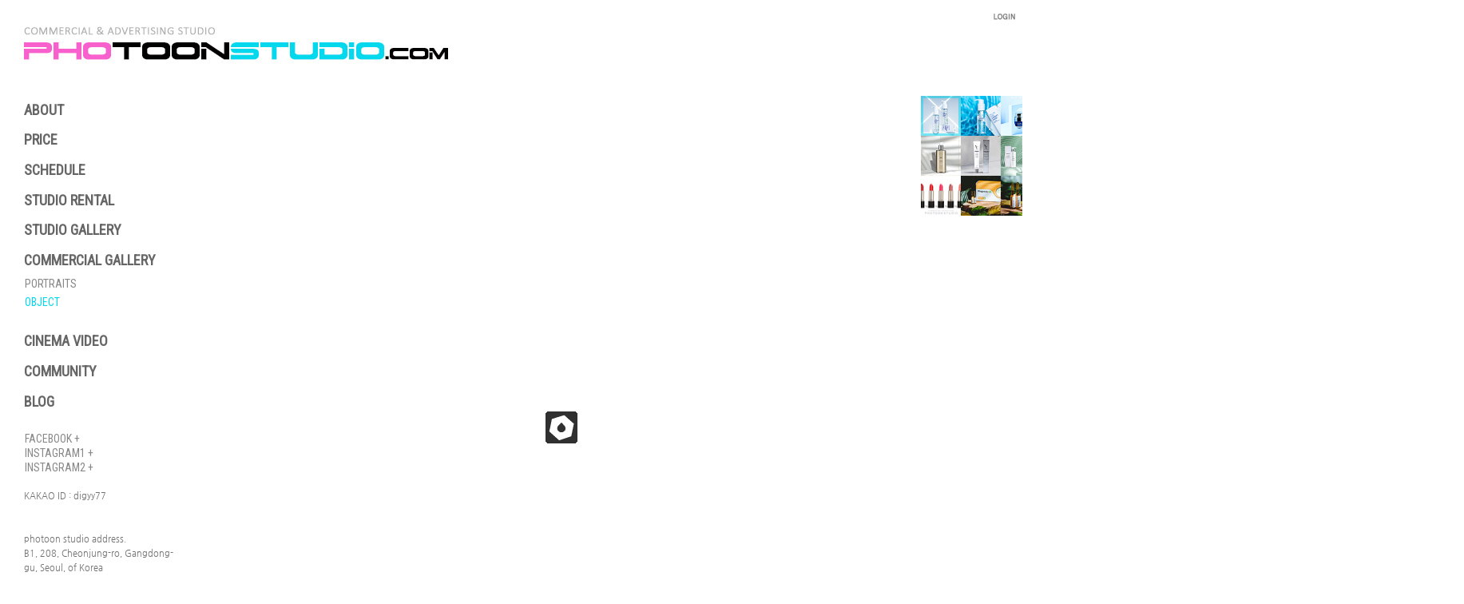

--- FILE ---
content_type: text/html
request_url: http://photoonstudio.com/commercial2.html?PHPSESSID=6d3e4c9f60275df94896d777e6cb2aba
body_size: 8627
content:
<!DOCTYPE html PUBLIC "-//W3C//DTD XHTML 1.0 Transitional//EN" "http://www.w3.org/TR/xhtml1/DTD/xhtml1-transitional.dtd">
<html xmlns="http://www.w3.org/1999/xhtml" >
  <head>
<title>PHOTOONSTUDIO</title>
    <meta http-equiv="content-type" content="text/html; charset=euc-kr" />
    <meta http-equiv="content-script-type" content="text/javascript" /> 
    <meta http-equiv="content-style-type" content="text/css" /> 
    <meta http-equiv="imagetoolbar" content="no" />
<!-- 공통 적용 스크립트 , 모든 페이지에 노출되도록 설치. 단 전환페이지 설정값보다 항상 하단에 위치해야함 --> 
<script type="text/javascript" src="//wcs.naver.net/wcslog.js"> </script> 
<script type="text/javascript"> 
if (!wcs_add) var wcs_add={};
wcs_add["wa"] = "s_3d11a5704094";
if (!_nasa) var _nasa={};
wcs.inflow();
wcs_do(_nasa);
</script>
   
    <link href='css/jquery.scrollpane.css' foo="bar" media='screen' rel='stylesheet' type='text/css' />
    <link href='css/stylesheet.css' media='screen' rel='stylesheet' type='text/css' />
    <script src="jquery-1.11.1.min.js" type="text/JavaScript"></script>
    <script src="js/menu_dropdown.js" type="text/javascript"></script>
    <script src="js/jquery.jscrollpane.js"></script>
    <script src="js/theme.js" type="text/javascript"></script>

<script type="text/javascript" src="js/script.js" ></script>
<script type="text/javascript" src="js/jquery.cycle.all.js"></script>
<script src="jquery.masonry.min.js" type="text/JavaScript"></script>
<link rel="stylesheet" href="../css/main_gallery.css" type="text/css" media="screen">
<link rel="stylesheet" href="../css/zalki_hover_img.css" type="text/css" media="screen">
<link href='../bbs/skin/DQ_Revolution_Frontier_Gallery06/css/white/style.css' media='screen' rel='stylesheet' type='text/css' />
<script src="../js/jquery.easing.1.3.js" type="text/javascript"></script>
<script src="../js/jquery.zalki_hover_img.min-0.2.js" type="text/javascript"></script>
<script type="text/javascript">
$(window).ready(function(){
	$('#vgallery').masonry({
		itemSelector : '.sny'
	});
});
</script>
<script type="text/javascript">
$(window).load(function(){
$('.main_box').ZalkiHoverImg(
);
});
</script>
<script type="text/javascript">
var eventBridge = $('<div />');
var eventDictionary = {
	global : {
		RESIZE : 'resize',
		ROTATE : 'rotate',
		SCROLL : 'scroll'
	 }
};
function scrollTop(){
	return $(window).scrollTop();
}

function calcTop(elem){
	var offset = elem.offset();
	return offset.top
}
/**
  Function to throttle speed of events
  @function throttle
 **/
var throttle = (function () {
	return function (fn, delay) {
		delay || (delay = 100);
		var last = (function () {
				return +new Date();
			})(),
		timeoutId = null;

		return function () {
			var args = arguments;
			if (timeoutId) {
				clearTimeout(timeoutId);
				timeoutId = null;
			}

			var now = (function () {
				return +new Date();
			})();
			if (now - last > delay) {
				fn.apply(this, args);
				last = now;
			} else {
				timeoutId = setTimeout(function () {
					fn.apply(this, args);
				}, delay);
			}
		};
	};
})();
var ticking = false,
	fireScroll = false,
	fireResize = false;

function requestTick(ev) {
	if (!ticking) {
		window.webkitRequestAnimationFrame(function () {
			if (fireScroll) {
				eventBridge.trigger(jQuery.Event(eventDictionary.global.SCROLL)/*, ss.metrics*/);
				fireScroll = false;
			}
			if (fireResize) {
				eventBridge.trigger(jQuery.Event(eventDictionary.global.RESIZE)/*, ss.metrics*/);
				fireResize = false;
			}
			ticking = false;
		});
		ticking = true;
	}
}
(function($){
	$.LazyLoadImages = function(){
		return {
			lazy : [],
			init : function(){
				var self = this;
				//Lazy loaded images
				self.lazy = $('.lazy');
				self.lazy.attr('data-lazy-loaded', 'false');
				self.scan();
				self.bindEvents();
			},
			scan : function(){
				var len = this.lazy.length;
				for(var i=0;i<len;i++){
					var $elem = $(this.lazy[i]);
					if($elem.attr('data-lazy-loaded') !== 'true' && this.isInView($elem)){
						$elem.attr('data-lazy-loaded', 'true');
						$elem.animate({'opacity':1});
						$elem.removeClass('lazy');
					}
				}
			},
			isInView : function(elem){
				if(!elem.is(':visible')){
					return false;	
				}
				var elemTop = calcTop(elem),
					scrollBottom = $(window).height()+scrollTop(),
					threshold = 0;
				if(elemTop < scrollBottom+threshold){
					return true;
				}
				return false;
		   	},
			bindEvents : function(){
				var self = this;
				eventBridge.on(eventDictionary.global.SCROLL, function(e){
					self.scan();
				});
				$(window).on('scroll', throttle(function (e) {
					//var metrics = ss.Detect();

					fireScroll = true;
					if (typeof window.webkitRequestAnimationFrame !== 'undefined') {
						requestTick();
					} else {
						eventBridge.trigger(jQuery.Event(eventDictionary.global.SCROLL)/*, metrics*/);
					}

					/*
					 * Listen for a scroll and use that to remove
					 * the possibility of hover effects
					 * per http://www.html5rocks.com/en/tutorials/speed/unnecessary-paints/
					 */
					//clearTimeout(enableTimer);
					//removeHoverClass();

					// enable after 1 second, choose your own value here!
					//enableTimer = setTimeout(addHoverClass, 1000);
				}, 250));
			}
		};
	};
}(jQuery));
$(document).ready(function(){
	new $.LazyLoadImages().init();
});
</script>
<style type="text/css">
HTML{ overflow-y:scroll; } 
 </style>
<style>
*{margin:0; padding:0;}
</style>
<script language='JavaScript'>
function bluring(){
if(event.srcElement.tagName=="A"||event.srcElement.tagName=="IMG") document.body.focus();
}
document.onfocusin=bluring;
</script>
<script language="JavaScript">
<!--
function na_restore_img_src(name, nsdoc)
{
  var img = eval((navigator.appName.indexOf('Netscape', 0) != -1) ? nsdoc+'.'+name : 'document.all.'+name);
  if (name == '')
    return;
  if (img && img.altsrc) {
    img.src    = img.altsrc;
    img.altsrc = null;
  } 
}

function na_preload_img()
{ 
  var img_list = na_preload_img.arguments;
  if (document.preloadlist == null) 
    document.preloadlist = new Array();
  var top = document.preloadlist.length;
  for (var i=0; i < img_list.length-1; i++) {
    document.preloadlist[top+i] = new Image;
    document.preloadlist[top+i].src = img_list[i+1];
  } 
}

function na_change_img_src(name, nsdoc, rpath, preload)
{ 
  var img = eval((navigator.appName.indexOf('Netscape', 0) != -1) ? nsdoc+'.'+name : 'document.all.'+name);
  if (name == '')
    return;
  if (img) {
    img.altsrc = img.src;
    img.src    = rpath;
  } 
}

// -->
</script>
</head> 
<body leftmargin="0" topmargin="0" marginheight="0" marginwidth="0">
<div id="layer1" style="width:100%; height:30px; position:absolute; top:0px; z-index:1000;"><script>
	function zb_login_check_submit() {
		if(!document.zb_login.user_id.value) {
			alert("ID를 입력하여 주십시요");
			document.zb_login.user_id.focus();
			return false;
		}
		if(!document.zb_login.password.value) {
			alert("Password를 입력하여 주십시요");
			document.zb_login.password.focus();
			return false;
		}  
		return true;
	} 
	
	function check_autologin() { 
		if (document.zb_login.auto_login.checked==true) {
			var check;  
			check = confirm("자동 로그인 기능을 사용하시겠습니까?\n\n자동 로그인 사용시 다음 접속부터는 로그인을 하실필요가 없습니다.\n\n단, 게임방, 학교등 공공장소에서 이용시 개인정보가 유출될수 있으니 주의해주세요");
			if(check==false) {document.zb_login.auto_login.checked=false;}
		}                               
	}  
</script>

<script language=javascript>
<!--
function goEnterSubmit()
{
    if((window.event.keyCode)==13) {
        check_ok();
    }
}
//-->
</script>
<style type="text/css">
	.layer {display:none; position:fixed; _position:absolute; top:0; left:0; width:100%; height:100%; z-index:1000;}
	.layer .bg {position:absolute; top:0; left:0; width:100%; height:100%; background:#000; opacity:.5; filter:alpha(opacity=50);}
	.layer .pop-layer {display:block;}

	.pop-layer {display:none; position: absolute; top: 50%; left: 50%; width: 300px; height:170px;  background-color:#fff; border: 5px solid #4a4a4a; z-index: 1000;}	
	.pop-layer .pop-container {padding: 20px 25px;}
	.pop-layer p.ctxt {color: #666; line-height: 25px;}
	.pop-layer .btn-r {width: 100%; margin:10px 0 20px; padding-top: 10px; border-top: 1px solid #DDD; text-align:right;}

	a.cbtn {display:inline-block; height:25px; padding:0 14px 0; border:1px solid #4a4a4a; background-color:#676767; font-size:13px; color:#ffffff; line-height:25px;}	
	a.cbtn:hover {border: 1px solid #091940; background-color:#4a4a4a; color:#ffffff;}
</style>
<script type="text/javascript">
	function layer_open(el){

		var temp = $('#' + el);
		var bg = temp.prev().hasClass('bg');	//dimmed 레이어를 감지하기 위한 boolean 변수

		if(bg){
			$('.layer').fadeIn();	//'bg' 클래스가 존재하면 레이어가 나타나고 배경은 dimmed 된다. 
		}else{
			temp.fadeIn();
		}

		// 화면의 중앙에 레이어를 띄운다.
		if (temp.outerHeight() < $(document).height() ) temp.css('margin-top', '-'+temp.outerHeight()/2+'px');
		else temp.css('top', '0px');
		if (temp.outerWidth() < $(document).width() ) temp.css('margin-left', '-'+temp.outerWidth()/2+'px');
		else temp.css('left', '0px');

		temp.find('a.cbtn').click(function(e){
			if(bg){
				$('.layer').fadeOut(); //'bg' 클래스가 존재하면 레이어를 사라지게 한다. 
			}else{
				temp.fadeOut();
			}
			e.preventDefault();
		});

		$('.layer .bg').click(function(e){	//배경을 클릭하면 레이어를 사라지게 하는 이벤트 핸들러
			$('.layer').fadeOut();
			e.preventDefault();
		});

	}				
</script>
<table border=0 cellspacing=0 cellpadding=0 width=100%>
    <tr>
        <td align=right height=24><a class="btn-example" onclick="layer_open('layer10');return false;" href="#"><img src="../bbs/outlogin_skin/merry01/images/i_login.gif" width="44" height="41" border="0"></a></td>
    </tr>
</table>
<div class="layer">
	<div class="bg"></div>
	<div class="pop-layer" id="layer10">
		<div class="pop-container">
			<div class="pop-conts">
				<!--content //-->
				<p class="ctxt mb20"><form name=zb_login method=post action="http://www.photoonstudio.com/bbs/login_check.php" onsubmit="return zb_login_check_submit();"><input type="hidden" name="PHPSESSID" value="6d3e4c9f60275df94896d777e6cb2aba" />
				<input type=hidden name=s_url value="%2Fcommercial2.html%3FPHPSESSID%3D6d3e4c9f60275df94896d777e6cb2aba">
				<table cellpadding="0" cellspacing="0" width="200" align="center">
    <tr>
        <td>
            <table cellpadding="0" cellspacing="0" width="200">
                <tr>
                    <td>
                        <table cellpadding="0" cellspacing="0" width="200">
                            <tr>
                                <td width="25"><img src="http://www.photoonstudio.com/bbs/outlogin_skin/merry01/images/id.gif" width="33" height="11" border="0"></td>
                                <td align="center" width="150"><input type=text name=user_id maxlength="30" size="15" style="border-width:1px; border-color:rgb(241,241,241); border-style:solid;"></td>
                </tr>
                            <tr>
                                <td colspan="2" height="2"></td>
                </tr>
                            <tr>
                                <td width="25"><img src="http://www.photoonstudio.com/bbs/outlogin_skin/merry01/images/pass.gif" width="33" height="11" border="0"></td>
                                <td align="center" width="150"><input type="password" name="password" maxlength="30" size="15" style="border-width:1px; border-color:rgb(241,241,241); border-style:solid;" onKeyUp="goEnterSubmit()"></td>
                </tr>
            </table></td>
                    <td width="25"><input type=image src=http://www.photoonstudio.com/bbs/outlogin_skin/merry01/images/i_login.gif border=0></td>
                </tr>
            </table>

</td>
    </tr>
    <tr>
        <td height="4"></td>
    </tr>
</table>
<input type=hidden name=group_no value='1'></form>
				</p>

				<div class="btn-r">
					<a class="cbtn" href="#"><font color="ffffff">Close</font></a>
				</div>
				<!--// content-->
			</div>
		</div>
	</div>
</div>

</div>
<table border="0" cellpadding="0" cellspacing="0" width="100%">
    <tr>
        <td width="100%" align="left" valign="top"><a href="../?PHPSESSID=6d3e4c9f60275df94896d777e6cb2aba"><img src="images/logo.jpg" width="650" height="120" border="0"></a></td>
    </tr>
    <tr>
        <td width="100%" align="left" valign="top">
            <table border="0" cellpadding="0" cellspacing="0" width="100%">
                <tr>
                    <td width="250" align="left" valign="top">
                        <table border="0" cellpadding="0" cellspacing="0" width="250">
                            <tr>
                                <td width="30" align="left" valign="top"><img src="images/hidd.jpg" width="30" height="30" border="0"></td>
                                <td width="250" align="left" valign="top" style="position:relative">
      <!-- NAV -->

      <div class="nav">
        <div class="nav_container">
          <div class="menu_wrap collapsable">
            <!-- MENU  : START -->
            <ul class="main_nav">
                  <li class="category">ABOUT</li>
                  <li class="category_container">
                    <ul>
                      <li class="item"><a href="../bbs/zboard.php?id=map&PHPSESSID=6d3e4c9f60275df94896d777e6cb2aba">MAP</a></li>
                      <li class="item"><a href="../bbs/zboard.php?id=artist_profile&PHPSESSID=6d3e4c9f60275df94896d777e6cb2aba">ARTIST PROFILE</a></li>
                      <li class="item"><a href="../bbs/zboard.php?id=studio_equipment&PHPSESSID=6d3e4c9f60275df94896d777e6cb2aba">STUDIO EQUIPMENT</a><br><br></li>
                    </ul>
                  </li>
                  <li class="category">PRICE</li>
                  <li class="category_container">
                    <ul>
                      <li class="item"><a href="../bbs/zboard.php?id=price&PHPSESSID=6d3e4c9f60275df94896d777e6cb2aba">PRICE</a><br><br></li>
                    </ul>
                  </li>
                  <li class="category">SCHEDULE</li>
                  <li class="category_container">
                    <ul>
                      <li class="item"><a href="../bbs/zboard.php?id=schedule&PHPSESSID=6d3e4c9f60275df94896d777e6cb2aba">SCHEDULE</a><br><br></li>
                    </ul>
                  </li>
                  <li class="category">STUDIO RENTAL</li>
                  <li class="category_container">
                    <ul>
                      <li class="item"><a href="../bbs/zboard.php?id=rental01&PHPSESSID=6d3e4c9f60275df94896d777e6cb2aba">NOTICE</a></li>
                      <li class="item"><a href="../bbs/zboard.php?id=rental02&PHPSESSID=6d3e4c9f60275df94896d777e6cb2aba">GEAR LIST</a></li>
                      <li class="item"><a href="../bbs/zboard.php?id=rental03&PHPSESSID=6d3e4c9f60275df94896d777e6cb2aba">GEAR PRICE</a><br><br></li>
                    </ul>
                  </li>
                  <li class="category">STUDIO GALLERY</li>
                  <li class="category_container">
                    <ul>
                      <li class="item"><a href="../studio1.html?PHPSESSID=6d3e4c9f60275df94896d777e6cb2aba">ID / PASSPORT / VISA</a></li>
                      <li class="item"><a href="../studio2.html?PHPSESSID=6d3e4c9f60275df94896d777e6cb2aba">CONCEPT PORTRAITS</a></li>
                      <li class="item"><a href="../studio3.html?PHPSESSID=6d3e4c9f60275df94896d777e6cb2aba">PORTRAITS</a></li>
                      <li class="item"><a href="../studio4.html?PHPSESSID=6d3e4c9f60275df94896d777e6cb2aba">PROFILES</a></li>
                      <li class="item"><a href="../studio5.html?PHPSESSID=6d3e4c9f60275df94896d777e6cb2aba">BEAUTY</a></li>
                      <li class="item"><a href="../studio6.html?PHPSESSID=6d3e4c9f60275df94896d777e6cb2aba">BABY / CHILD</a></li>
                      <li class="item"><a href="../studio13.html?PHPSESSID=6d3e4c9f60275df94896d777e6cb2aba">WEDDING</a></li>
                      <li class="item"><a href="../studio7.html?PHPSESSID=6d3e4c9f60275df94896d777e6cb2aba">FAMILY</a></li>
                      <li class="item"><a href="../studio8.html?PHPSESSID=6d3e4c9f60275df94896d777e6cb2aba">FRIENDSHIP</a></li>
                      <li class="item"><a href="../studio12.html?PHPSESSID=6d3e4c9f60275df94896d777e6cb2aba">INTERIOR/EXTERIOR</a></li>
                      <li class="item"><a href="../studio14.html?PHPSESSID=6d3e4c9f60275df94896d777e6cb2aba">CEREMONY</a></li>
                      <li class="item"><a href="../studio15.html?PHPSESSID=6d3e4c9f60275df94896d777e6cb2aba">COSMETIC</a></li>
                      <li class="item"><a href="../studio9.html?PHPSESSID=6d3e4c9f60275df94896d777e6cb2aba">PET</a></li>
                      <li class="item"><a href="../studio10.html?PHPSESSID=6d3e4c9f60275df94896d777e6cb2aba">NUDE</a></li>
                      <li class="item"><a href="../studio16.html?PHPSESSID=6d3e4c9f60275df94896d777e6cb2aba">DRONE</a></li>
                      <li class="item"><a href="../studio11.html?PHPSESSID=6d3e4c9f60275df94896d777e6cb2aba">ETC</a><br><br></li>
                    </ul>
                  </li>
                  <li class="category open_cat">COMMERCIAL GALLERY</li>
                  <li class="category_container">
                    <ul>
                      <li class="item"><a href="../commercial1.html?PHPSESSID=6d3e4c9f60275df94896d777e6cb2aba">PORTRAITS</a></li>
                      <li class="item"><a href="../commercial2.html?PHPSESSID=6d3e4c9f60275df94896d777e6cb2aba" class="selected">OBJECT</a><br><br></li>
                    </ul>
                  </li>
                  <li class="category">CINEMA VIDEO</li>
                  <li class="category_container">
                    <ul>
                      <li class="item"><a href="../bbs/zboard.php?id=video&PHPSESSID=6d3e4c9f60275df94896d777e6cb2aba">CINEMA VIDEO</a><br><br></li>
                    </ul>
                  </li>
                  <li class="category">COMMUNITY</li>
                  <li class="category_container">
                    <ul>
                      <li class="item"><a href="../bbs/zboard.php?id=retouching&PHPSESSID=6d3e4c9f60275df94896d777e6cb2aba">RETOUCHING</a></li>
                      <li class="item"><a href="../bbs/zboard.php?id=request&PHPSESSID=6d3e4c9f60275df94896d777e6cb2aba">QUESTION</a></li>
                      <li class="item"><a href="../bbs/zboard.php?id=reservation&PHPSESSID=6d3e4c9f60275df94896d777e6cb2aba">RESERVATION</a></li>
                      <li class="item"><a href="../bbs/zboard.php?id=review&PHPSESSID=6d3e4c9f60275df94896d777e6cb2aba">REVIEW</a></li>
                      <li class="item"><a href="../bbs/zboard.php?id=studio02&PHPSESSID=6d3e4c9f60275df94896d777e6cb2aba">MODEL REQUEST</a><br><br></li>
                    </ul>
                  </li>
                  <li class="category">BLOG</li>
                  <li class="category_container">
                    <ul>
                      <li class="item"><a href="http://blog.naver.com/digyy77" target="_blank">NAVER</a></li>
                      <li class="item"><a href="http://blog.daum.net/photoon" target="_blank">DAUM</a><br><br></li>
                    </ul>
                  </li>
                <li class="item">
                  <br><a href="https://www.facebook.com/digyy77" target="_blank">FACEBOOK +</a>
                  <br><a href="https://www.instagram.com/photoonstudio" target="_blank">INSTAGRAM1 +</a>
                  <br><a href="https://www.instagram.com/photoonstudio_official" target="_blank">INSTAGRAM2 +</a>
                  <br><br>KAKAO ID : digyy77<br><br><br>photoon studio address.<br>B1, 208, Cheonjung-ro, Gangdong-gu, Seoul, of Korea
                  <br>tel. 010.6485.6794<br>business id. 105.10. 88993<br>E-mail. digyy77@naver.com<br><a href="../bbs/zboard.php?id=commercial2&PHPSESSID=6d3e4c9f60275df94896d777e6cb2aba">+</a>
                  <br><br><a href="../studio13.html?PHPSESSID=6d3e4c9f60275df94896d777e6cb2aba" title="WEDDING WEDDING"><img src="../new01/banner02.jpg" width="190" height="130" border="0"></a>
                  
                  <br><br><!--
프로그램명: 미니 카운터.
개발자: 토토루 ( http://tolove.mireene.co.kr )
버전: 0.5b

- 라이센스 & 저작권 -

1. 미니 카운터의 배포권은 tolove.mireene.co.kr에서 허용한 곳에만 있습니다.
(허락 맡지 않은 재배포는 허용하지 않습니다.)

2. 미니 카운터는 저작권을 아래 3번항목에 의해 표기하는 한도내에서,
개인홈페이지 및 학교나 교회등의 비영리단체, 기업이나 기타 영리단체에서 사용할수 있습니다.
(반국가 단체나 불법 싸이트에서의 사용은 금지합니다)

3. 미니 카운터 사용시 저작권 명시부분을 훼손하면 안됩니다.
프로그램 소스, html소스상의 라이센스 수정하지 마십시오.
(저작권 표시는 미니 카운터 배포시 작성된 형식만을 허용합니다. 임의 수정은 금지합니다)

4. 미니 카운터의 사용으로 인한 데이타 손실 및 기타 손해등 어떠한 사고나 문제에 대해서 tolove.mireene.co.kr은 절대 책임을 지지 않습니다.

5. 미니 카운터에 대해 tolove.mireene.co.kr은 유지/ 보수의 의무가 없습니다.

6. 미니 카운터 소스는 개인적으로 사용시 수정하여 사용할수 있지만 수정된 프로그램의 재배포는 금지합니다.
(저작권 관련 부분은 수정금지입니다)

7. 기타 의문사항은 http://tolove.mireene.co.kr 을 이용해 주시기 바랍니다.

위 라이센스 & 저작권에 동의 하시는분만 미니 카운터를 사용 할 수 있습니다.
-->

<div style="padding-top: 2px"></div><font color="808080" style='font-family:tahoma;font-size:8pt'>
YESTERDAY : <span style="font-size: 11px;">10,718</span><br>
TODAY : <span style="font-size: 11px;">2,404</span><br>
TOTAL : <span style="font-size: 11px;">23,727,913</span><br>
</font>
</div>
</p>
                </li>
            </ul>
            <!-- MENU : END -->
          </div>
        </div>
      </div>
      <!-- END NAV-->
                                </td>
                            </tr>
                        </table>
                    </td>
                    <td width="100%" align="left" valign="top">
<table border="0" cellpadding="0" cellspacing="0" width="1570">
    <tr>
        <td width="1550" height="830" align="left" valign="top">
<iframe src="commercial02/index.html" width="1200" height="830" frameborder="no" marginwidth=0 marginheight=0 scrolling=no></iframe>
</td>
        <td width="20" align="left" valign="top"><img src="images/hidd.jpg" width="20" height="880" border="0"></td>
    </tr>
    <tr>
        <td width="1570" align="left" valign="top">
<table border="0" cellpadding="0" cellspacing="0" width="1550">
    <tr>
        <td width="1550" align="left" valign="top"><div id="vgallery"><div class='sny'><div class='main_box user_style3' data-hipop='one'><img src='http://www.photoonstudio.com/bbs/data/_RV_Thumbnail_Files_/small_4407.jpg' border='0' width='307' height='461' class='lazy'><a href='http://www.photoonstudio.com/bbs/view.php?id=studio_gallery&no=4407' class='popup'></a></div></div> <div class='sny'><div class='main_box user_style3' data-hipop='one'><img src='http://www.photoonstudio.com/bbs/data/_RV_Thumbnail_Files_/small_2847.jpg' border='0' width='307' height='461' class='lazy'><a href='http://www.photoonstudio.com/bbs/view.php?id=studio_gallery&no=2847' class='popup'></a></div></div> <div class='sny'><div class='main_box user_style3' data-hipop='one'><img src='http://www.photoonstudio.com/bbs/data/_RV_Thumbnail_Files_/small_2079.jpg' border='0' width='307' height='461' class='lazy'><a href='http://www.photoonstudio.com/bbs/view.php?id=studio_gallery&no=2079' class='popup'></a></div></div> <div class='sny'><div class='main_box user_style3' data-hipop='one'><img src='http://www.photoonstudio.com/bbs/data/_RV_Thumbnail_Files_/small_3981.jpg' border='0' width='307' height='461' class='lazy'><a href='http://www.photoonstudio.com/bbs/view.php?id=studio_gallery&no=3981' class='popup'></a></div></div> <div class='sny'><div class='main_box user_style3' data-hipop='one'><img src='http://www.photoonstudio.com/bbs/data/_RV_Thumbnail_Files_/small_3567.jpg' border='0' width='307' height='231' class='lazy'><a href='http://www.photoonstudio.com/bbs/view.php?id=studio_gallery&no=3567' class='popup'></a></div></div><br><div class='sny'><div class='main_box user_style3' data-hipop='one'><img src='http://www.photoonstudio.com/bbs/data/_RV_Thumbnail_Files_/small_3923.jpg' border='0' width='307' height='461' class='lazy'><a href='http://www.photoonstudio.com/bbs/view.php?id=studio_gallery&no=3923' class='popup'></a></div></div> <div class='sny'><div class='main_box user_style3' data-hipop='one'><img src='http://www.photoonstudio.com/bbs/data/_RV_Thumbnail_Files_/small_120.jpg' border='0' width='307' height='461' class='lazy'><a href='http://www.photoonstudio.com/bbs/view.php?id=studio_gallery&no=120' class='popup'></a></div></div> <div class='sny'><div class='main_box user_style3' data-hipop='one'><img src='http://www.photoonstudio.com/bbs/data/_RV_Thumbnail_Files_/small_1227.jpg' border='0' width='307' height='461' class='lazy'><a href='http://www.photoonstudio.com/bbs/view.php?id=studio_gallery&no=1227' class='popup'></a></div></div> <div class='sny'><div class='main_box user_style3' data-hipop='one'><img src='http://www.photoonstudio.com/bbs/data/_RV_Thumbnail_Files_/small_4812.jpg' border='0' width='307' height='231' class='lazy'><a href='http://www.photoonstudio.com/bbs/view.php?id=studio_gallery&no=4812' class='popup'></a></div></div> <div class='sny'><div class='main_box user_style3' data-hipop='one'><img src='http://www.photoonstudio.com/bbs/data/_RV_Thumbnail_Files_/small_4007.jpg' border='0' width='307' height='461' class='lazy'><a href='http://www.photoonstudio.com/bbs/view.php?id=studio_gallery&no=4007' class='popup'></a></div></div><br><div class='sny'><div class='main_box user_style3' data-hipop='one'><img src='http://www.photoonstudio.com/bbs/data/_RV_Thumbnail_Files_/small_853.jpg' border='0' width='307' height='461' class='lazy'><a href='http://www.photoonstudio.com/bbs/view.php?id=studio_gallery&no=853' class='popup'></a></div></div> <div class='sny'><div class='main_box user_style3' data-hipop='one'><img src='http://www.photoonstudio.com/bbs/data/_RV_Thumbnail_Files_/small_5100.jpg' border='0' width='307' height='231' class='lazy'><a href='http://www.photoonstudio.com/bbs/view.php?id=studio_gallery&no=5100' class='popup'></a></div></div> <div class='sny'><div class='main_box user_style3' data-hipop='one'><img src='http://www.photoonstudio.com/bbs/data/_RV_Thumbnail_Files_/small_1546.jpg' border='0' width='307' height='461' class='lazy'><a href='http://www.photoonstudio.com/bbs/view.php?id=studio_gallery&no=1546' class='popup'></a></div></div> <div class='sny'><div class='main_box user_style3' data-hipop='one'><img src='http://www.photoonstudio.com/bbs/data/_RV_Thumbnail_Files_/small_5294.jpg' border='0' width='307' height='205' class='lazy'><a href='http://www.photoonstudio.com/bbs/view.php?id=studio_gallery&no=5294' class='popup'></a></div></div> <div class='sny'><div class='main_box user_style3' data-hipop='one'><img src='http://www.photoonstudio.com/bbs/data/_RV_Thumbnail_Files_/small_2660.jpg' border='0' width='307' height='205' class='lazy'><a href='http://www.photoonstudio.com/bbs/view.php?id=studio_gallery&no=2660' class='popup'></a></div></div><br><div class='sny'><div class='main_box user_style3' data-hipop='one'><img src='http://www.photoonstudio.com/bbs/data/_RV_Thumbnail_Files_/small_4967.jpg' border='0' width='307' height='461' class='lazy'><a href='http://www.photoonstudio.com/bbs/view.php?id=studio_gallery&no=4967' class='popup'></a></div></div> <div class='sny'><div class='main_box user_style3' data-hipop='one'><img src='http://www.photoonstudio.com/bbs/data/_RV_Thumbnail_Files_/small_2052.jpg' border='0' width='307' height='205' class='lazy'><a href='http://www.photoonstudio.com/bbs/view.php?id=studio_gallery&no=2052' class='popup'></a></div></div> <div class='sny'><div class='main_box user_style3' data-hipop='one'><img src='http://www.photoonstudio.com/bbs/data/_RV_Thumbnail_Files_/small_2668.jpg' border='0' width='307' height='205' class='lazy'><a href='http://www.photoonstudio.com/bbs/view.php?id=studio_gallery&no=2668' class='popup'></a></div></div> <div class='sny'><div class='main_box user_style3' data-hipop='one'><img src='http://www.photoonstudio.com/bbs/data/_RV_Thumbnail_Files_/small_1579.jpg' border='0' width='307' height='461' class='lazy'><a href='http://www.photoonstudio.com/bbs/view.php?id=studio_gallery&no=1579' class='popup'></a></div></div> <div class='sny'><div class='main_box user_style3' data-hipop='one'><img src='http://www.photoonstudio.com/bbs/data/_RV_Thumbnail_Files_/small_2572.jpg' border='0' width='307' height='205' class='lazy'><a href='http://www.photoonstudio.com/bbs/view.php?id=studio_gallery&no=2572' class='popup'></a></div></div><br><div class='sny'><div class='main_box user_style3' data-hipop='one'><img src='http://www.photoonstudio.com/bbs/data/_RV_Thumbnail_Files_/small_5459.jpg' border='0' width='307' height='205' class='lazy'><a href='http://www.photoonstudio.com/bbs/view.php?id=studio_gallery&no=5459' class='popup'></a></div></div> <div class='sny'><div class='main_box user_style3' data-hipop='one'><img src='http://www.photoonstudio.com/bbs/data/_RV_Thumbnail_Files_/small_3713.jpg' border='0' width='307' height='461' class='lazy'><a href='http://www.photoonstudio.com/bbs/view.php?id=studio_gallery&no=3713' class='popup'></a></div></div> <div class='sny'><div class='main_box user_style3' data-hipop='one'><img src='http://www.photoonstudio.com/bbs/data/_RV_Thumbnail_Files_/small_1386.jpg' border='0' width='307' height='461' class='lazy'><a href='http://www.photoonstudio.com/bbs/view.php?id=studio_gallery&no=1386' class='popup'></a></div></div> <div class='sny'><div class='main_box user_style3' data-hipop='one'><img src='http://www.photoonstudio.com/bbs/data/_RV_Thumbnail_Files_/small_855.jpg' border='0' width='307' height='461' class='lazy'><a href='http://www.photoonstudio.com/bbs/view.php?id=studio_gallery&no=855' class='popup'></a></div></div> <div class='sny'><div class='main_box user_style3' data-hipop='one'><img src='http://www.photoonstudio.com/bbs/data/_RV_Thumbnail_Files_/small_3282.jpg' border='0' width='307' height='205' class='lazy'><a href='http://www.photoonstudio.com/bbs/view.php?id=studio_gallery&no=3282' class='popup'></a></div></div><br><div class='sny'><div class='main_box user_style3' data-hipop='one'><img src='http://www.photoonstudio.com/bbs/data/_RV_Thumbnail_Files_/small_2795.jpg' border='0' width='307' height='461' class='lazy'><a href='http://www.photoonstudio.com/bbs/view.php?id=studio_gallery&no=2795' class='popup'></a></div></div> <div class='sny'><div class='main_box user_style3' data-hipop='one'><img src='http://www.photoonstudio.com/bbs/data/_RV_Thumbnail_Files_/small_4884.jpg' border='0' width='307' height='461' class='lazy'><a href='http://www.photoonstudio.com/bbs/view.php?id=studio_gallery&no=4884' class='popup'></a></div></div> <div class='sny'><div class='main_box user_style3' data-hipop='one'><img src='http://www.photoonstudio.com/bbs/data/_RV_Thumbnail_Files_/small_5025.jpg' border='0' width='307' height='461' class='lazy'><a href='http://www.photoonstudio.com/bbs/view.php?id=studio_gallery&no=5025' class='popup'></a></div></div> <div class='sny'><div class='main_box user_style3' data-hipop='one'><img src='http://www.photoonstudio.com/bbs/data/_RV_Thumbnail_Files_/small_4251.jpg' border='0' width='307' height='461' class='lazy'><a href='http://www.photoonstudio.com/bbs/view.php?id=studio_gallery&no=4251' class='popup'></a></div></div> <div class='sny'><div class='main_box user_style3' data-hipop='one'><img src='http://www.photoonstudio.com/bbs/data/_RV_Thumbnail_Files_/small_4820.jpg' border='0' width='307' height='231' class='lazy'><a href='http://www.photoonstudio.com/bbs/view.php?id=studio_gallery&no=4820' class='popup'></a></div></div><br><div class='sny'><div class='main_box user_style3' data-hipop='one'><img src='http://www.photoonstudio.com/bbs/data/_RV_Thumbnail_Files_/small_3635.jpg' border='0' width='307' height='205' class='lazy'><a href='http://www.photoonstudio.com/bbs/view.php?id=studio_gallery&no=3635' class='popup'></a></div></div> <div class='sny'><div class='main_box user_style3' data-hipop='one'><img src='http://www.photoonstudio.com/bbs/data/_RV_Thumbnail_Files_/small_1259.jpg' border='0' width='307' height='461' class='lazy'><a href='http://www.photoonstudio.com/bbs/view.php?id=studio_gallery&no=1259' class='popup'></a></div></div> <div class='sny'><div class='main_box user_style3' data-hipop='one'><img src='http://www.photoonstudio.com/bbs/data/_RV_Thumbnail_Files_/small_4764.jpg' border='0' width='307' height='461' class='lazy'><a href='http://www.photoonstudio.com/bbs/view.php?id=studio_gallery&no=4764' class='popup'></a></div></div> <div class='sny'><div class='main_box user_style3' data-hipop='one'><img src='http://www.photoonstudio.com/bbs/data/_RV_Thumbnail_Files_/small_4544.jpg' border='0' width='307' height='461' class='lazy'><a href='http://www.photoonstudio.com/bbs/view.php?id=studio_gallery&no=4544' class='popup'></a></div></div> <div class='sny'><div class='main_box user_style3' data-hipop='one'><img src='http://www.photoonstudio.com/bbs/data/_RV_Thumbnail_Files_/small_714.jpg' border='0' width='307' height='205' class='lazy'><a href='http://www.photoonstudio.com/bbs/view.php?id=studio_gallery&no=714' class='popup'></a></div></div><br><div class='sny'><div class='main_box user_style3' data-hipop='one'><img src='http://www.photoonstudio.com/bbs/data/_RV_Thumbnail_Files_/small_4964.jpg' border='0' width='307' height='461' class='lazy'><a href='http://www.photoonstudio.com/bbs/view.php?id=studio_gallery&no=4964' class='popup'></a></div></div> <div class='sny'><div class='main_box user_style3' data-hipop='one'><img src='http://www.photoonstudio.com/bbs/data/_RV_Thumbnail_Files_/small_4715.jpg' border='0' width='307' height='461' class='lazy'><a href='http://www.photoonstudio.com/bbs/view.php?id=studio_gallery&no=4715' class='popup'></a></div></div> <div class='sny'><div class='main_box user_style3' data-hipop='one'><img src='http://www.photoonstudio.com/bbs/data/_RV_Thumbnail_Files_/small_3075.jpg' border='0' width='307' height='461' class='lazy'><a href='http://www.photoonstudio.com/bbs/view.php?id=studio_gallery&no=3075' class='popup'></a></div></div> <div class='sny'><div class='main_box user_style3' data-hipop='one'><img src='http://www.photoonstudio.com/bbs/data/_RV_Thumbnail_Files_/small_3717.jpg' border='0' width='307' height='461' class='lazy'><a href='http://www.photoonstudio.com/bbs/view.php?id=studio_gallery&no=3717' class='popup'></a></div></div> <div class='sny'><div class='main_box user_style3' data-hipop='one'><img src='http://www.photoonstudio.com/bbs/data/_RV_Thumbnail_Files_/small_4707.jpg' border='0' width='307' height='461' class='lazy'><a href='http://www.photoonstudio.com/bbs/view.php?id=studio_gallery&no=4707' class='popup'></a></div></div><br><div class='sny'><div class='main_box user_style3' data-hipop='one'><img src='http://www.photoonstudio.com/bbs/data/_RV_Thumbnail_Files_/small_4211.jpg' border='0' width='307' height='461' class='lazy'><a href='http://www.photoonstudio.com/bbs/view.php?id=studio_gallery&no=4211' class='popup'></a></div></div> <div class='sny'><div class='main_box user_style3' data-hipop='one'><img src='http://www.photoonstudio.com/bbs/data/_RV_Thumbnail_Files_/small_1836.jpg' border='0' width='307' height='205' class='lazy'><a href='http://www.photoonstudio.com/bbs/view.php?id=studio_gallery&no=1836' class='popup'></a></div></div> <div class='sny'><div class='main_box user_style3' data-hipop='one'><img src='http://www.photoonstudio.com/bbs/data/_RV_Thumbnail_Files_/small_4380.jpg' border='0' width='307' height='461' class='lazy'><a href='http://www.photoonstudio.com/bbs/view.php?id=studio_gallery&no=4380' class='popup'></a></div></div> <div class='sny'><div class='main_box user_style3' data-hipop='one'><img src='http://www.photoonstudio.com/bbs/data/_RV_Thumbnail_Files_/small_5262.jpg' border='0' width='307' height='205' class='lazy'><a href='http://www.photoonstudio.com/bbs/view.php?id=studio_gallery&no=5262' class='popup'></a></div></div> <div class='sny'><div class='main_box user_style3' data-hipop='one'><img src='http://www.photoonstudio.com/bbs/data/_RV_Thumbnail_Files_/small_622.jpg' border='0' width='307' height='461' class='lazy'><a href='http://www.photoonstudio.com/bbs/view.php?id=studio_gallery&no=622' class='popup'></a></div></div><br><div class='sny'><div class='main_box user_style3' data-hipop='one'><img src='http://www.photoonstudio.com/bbs/data/_RV_Thumbnail_Files_/small_4596.jpg' border='0' width='307' height='461' class='lazy'><a href='http://www.photoonstudio.com/bbs/view.php?id=studio_gallery&no=4596' class='popup'></a></div></div> <div class='sny'><div class='main_box user_style3' data-hipop='one'><img src='http://www.photoonstudio.com/bbs/data/_RV_Thumbnail_Files_/small_2441.jpg' border='0' width='307' height='461' class='lazy'><a href='http://www.photoonstudio.com/bbs/view.php?id=studio_gallery&no=2441' class='popup'></a></div></div> <div class='sny'><div class='main_box user_style3' data-hipop='one'><img src='http://www.photoonstudio.com/bbs/data/_RV_Thumbnail_Files_/small_4978.jpg' border='0' width='307' height='461' class='lazy'><a href='http://www.photoonstudio.com/bbs/view.php?id=studio_gallery&no=4978' class='popup'></a></div></div> <div class='sny'><div class='main_box user_style3' data-hipop='one'><img src='http://www.photoonstudio.com/bbs/data/_RV_Thumbnail_Files_/small_4854.jpg' border='0' width='307' height='231' class='lazy'><a href='http://www.photoonstudio.com/bbs/view.php?id=studio_gallery&no=4854' class='popup'></a></div></div> <div class='sny'><div class='main_box user_style3' data-hipop='one'><img src='http://www.photoonstudio.com/bbs/data/_RV_Thumbnail_Files_/small_4102.jpg' border='0' width='307' height='461' class='lazy'><a href='http://www.photoonstudio.com/bbs/view.php?id=studio_gallery&no=4102' class='popup'></a></div></div><br><div class='sny'><div class='main_box user_style3' data-hipop='one'><img src='http://www.photoonstudio.com/bbs/data/_RV_Thumbnail_Files_/small_1193.jpg' border='0' width='307' height='205' class='lazy'><a href='http://www.photoonstudio.com/bbs/view.php?id=studio_gallery&no=1193' class='popup'></a></div></div> <div class='sny'><div class='main_box user_style3' data-hipop='one'><img src='http://www.photoonstudio.com/bbs/data/_RV_Thumbnail_Files_/small_2199.jpg' border='0' width='307' height='461' class='lazy'><a href='http://www.photoonstudio.com/bbs/view.php?id=studio_gallery&no=2199' class='popup'></a></div></div> <div class='sny'><div class='main_box user_style3' data-hipop='one'><img src='http://www.photoonstudio.com/bbs/data/_RV_Thumbnail_Files_/small_3580.jpg' border='0' width='307' height='461' class='lazy'><a href='http://www.photoonstudio.com/bbs/view.php?id=studio_gallery&no=3580' class='popup'></a></div></div> <div class='sny'><div class='main_box user_style3' data-hipop='one'><img src='http://www.photoonstudio.com/bbs/data/_RV_Thumbnail_Files_/small_5300.jpg' border='0' width='307' height='205' class='lazy'><a href='http://www.photoonstudio.com/bbs/view.php?id=studio_gallery&no=5300' class='popup'></a></div></div> <div class='sny'><div class='main_box user_style3' data-hipop='one'><img src='http://www.photoonstudio.com/bbs/data/_RV_Thumbnail_Files_/small_1220.jpg' border='0' width='307' height='461' class='lazy'><a href='http://www.photoonstudio.com/bbs/view.php?id=studio_gallery&no=1220' class='popup'></a></div></div><br><div class='sny'><div class='main_box user_style3' data-hipop='one'><img src='http://www.photoonstudio.com/bbs/data/_RV_Thumbnail_Files_/small_4489.jpg' border='0' width='307' height='461' class='lazy'><a href='http://www.photoonstudio.com/bbs/view.php?id=studio_gallery&no=4489' class='popup'></a></div></div> <div class='sny'><div class='main_box user_style3' data-hipop='one'><img src='http://www.photoonstudio.com/bbs/data/_RV_Thumbnail_Files_/small_4222.jpg' border='0' width='307' height='461' class='lazy'><a href='http://www.photoonstudio.com/bbs/view.php?id=studio_gallery&no=4222' class='popup'></a></div></div> <div class='sny'><div class='main_box user_style3' data-hipop='one'><img src='http://www.photoonstudio.com/bbs/data/_RV_Thumbnail_Files_/small_3182.jpg' border='0' width='307' height='461' class='lazy'><a href='http://www.photoonstudio.com/bbs/view.php?id=studio_gallery&no=3182' class='popup'></a></div></div> <div class='sny'><div class='main_box user_style3' data-hipop='one'><img src='http://www.photoonstudio.com/bbs/data/_RV_Thumbnail_Files_/small_919.jpg' border='0' width='307' height='149' class='lazy'><a href='http://www.photoonstudio.com/bbs/view.php?id=studio_gallery&no=919' class='popup'></a></div></div> <div class='sny'><div class='main_box user_style3' data-hipop='one'><img src='http://www.photoonstudio.com/bbs/data/_RV_Thumbnail_Files_/small_4028.jpg' border='0' width='307' height='461' class='lazy'><a href='http://www.photoonstudio.com/bbs/view.php?id=studio_gallery&no=4028' class='popup'></a></div></div><br><div class='sny'><div class='main_box user_style3' data-hipop='one'><img src='http://www.photoonstudio.com/bbs/data/_RV_Thumbnail_Files_/small_4864.jpg' border='0' width='307' height='231' class='lazy'><a href='http://www.photoonstudio.com/bbs/view.php?id=studio_gallery&no=4864' class='popup'></a></div></div> <div class='sny'><div class='main_box user_style3' data-hipop='one'><img src='http://www.photoonstudio.com/bbs/data/_RV_Thumbnail_Files_/small_3634.jpg' border='0' width='307' height='461' class='lazy'><a href='http://www.photoonstudio.com/bbs/view.php?id=studio_gallery&no=3634' class='popup'></a></div></div> <div class='sny'><div class='main_box user_style3' data-hipop='one'><img src='http://www.photoonstudio.com/bbs/data/_RV_Thumbnail_Files_/small_2944.jpg' border='0' width='307' height='461' class='lazy'><a href='http://www.photoonstudio.com/bbs/view.php?id=studio_gallery&no=2944' class='popup'></a></div></div> <div class='sny'><div class='main_box user_style3' data-hipop='one'><img src='http://www.photoonstudio.com/bbs/data/_RV_Thumbnail_Files_/small_4811.jpg' border='0' width='358' height='461' class='lazy'><a href='http://www.photoonstudio.com/bbs/view.php?id=studio_gallery&no=4811' class='popup'></a></div></div> <div class='sny'><div class='main_box user_style3' data-hipop='one'><img src='http://www.photoonstudio.com/bbs/data/_RV_Thumbnail_Files_/small_4281.jpg' border='0' width='307' height='461' class='lazy'><a href='http://www.photoonstudio.com/bbs/view.php?id=studio_gallery&no=4281' class='popup'></a></div></div><br><div class='sny'><div class='main_box user_style3' data-hipop='one'><img src='http://www.photoonstudio.com/bbs/data/_RV_Thumbnail_Files_/small_5029.jpg' border='0' width='307' height='205' class='lazy'><a href='http://www.photoonstudio.com/bbs/view.php?id=studio_gallery&no=5029' class='popup'></a></div></div> <div class='sny'><div class='main_box user_style3' data-hipop='one'><img src='http://www.photoonstudio.com/bbs/data/_RV_Thumbnail_Files_/small_3446.jpg' border='0' width='307' height='461' class='lazy'><a href='http://www.photoonstudio.com/bbs/view.php?id=studio_gallery&no=3446' class='popup'></a></div></div> <div class='sny'><div class='main_box user_style3' data-hipop='one'><img src='http://www.photoonstudio.com/bbs/data/_RV_Thumbnail_Files_/small_4753.jpg' border='0' width='307' height='461' class='lazy'><a href='http://www.photoonstudio.com/bbs/view.php?id=studio_gallery&no=4753' class='popup'></a></div></div> <div class='sny'><div class='main_box user_style3' data-hipop='one'><img src='http://www.photoonstudio.com/bbs/data/_RV_Thumbnail_Files_/small_1239.jpg' border='0' width='307' height='205' class='lazy'><a href='http://www.photoonstudio.com/bbs/view.php?id=studio_gallery&no=1239' class='popup'></a></div></div> <div class='sny'><div class='main_box user_style3' data-hipop='one'><img src='http://www.photoonstudio.com/bbs/data/_RV_Thumbnail_Files_/small_5008.jpg' border='0' width='307' height='461' class='lazy'><a href='http://www.photoonstudio.com/bbs/view.php?id=studio_gallery&no=5008' class='popup'></a></div></div><br><div class='sny'><div class='main_box user_style3' data-hipop='one'><img src='http://www.photoonstudio.com/bbs/data/_RV_Thumbnail_Files_/small_3667.jpg' border='0' width='307' height='461' class='lazy'><a href='http://www.photoonstudio.com/bbs/view.php?id=studio_gallery&no=3667' class='popup'></a></div></div> <div class='sny'><div class='main_box user_style3' data-hipop='one'><img src='http://www.photoonstudio.com/bbs/data/_RV_Thumbnail_Files_/small_3765.jpg' border='0' width='307' height='461' class='lazy'><a href='http://www.photoonstudio.com/bbs/view.php?id=studio_gallery&no=3765' class='popup'></a></div></div> <div class='sny'><div class='main_box user_style3' data-hipop='one'><img src='http://www.photoonstudio.com/bbs/data/_RV_Thumbnail_Files_/small_3400.jpg' border='0' width='307' height='461' class='lazy'><a href='http://www.photoonstudio.com/bbs/view.php?id=studio_gallery&no=3400' class='popup'></a></div></div> <div class='sny'><div class='main_box user_style3' data-hipop='one'><img src='http://www.photoonstudio.com/bbs/data/_RV_Thumbnail_Files_/small_5016.jpg' border='0' width='307' height='205' class='lazy'><a href='http://www.photoonstudio.com/bbs/view.php?id=studio_gallery&no=5016' class='popup'></a></div></div> <div class='sny'><div class='main_box user_style3' data-hipop='one'><img src='http://www.photoonstudio.com/bbs/data/_RV_Thumbnail_Files_/small_3208.jpg' border='0' width='307' height='205' class='lazy'><a href='http://www.photoonstudio.com/bbs/view.php?id=studio_gallery&no=3208' class='popup'></a></div></div><br><div class='sny'><div class='main_box user_style3' data-hipop='one'><img src='http://www.photoonstudio.com/bbs/data/_RV_Thumbnail_Files_/small_5495.jpg' border='0' width='307' height='205' class='lazy'><a href='http://www.photoonstudio.com/bbs/view.php?id=studio_gallery&no=5495' class='popup'></a></div></div> <div class='sny'><div class='main_box user_style3' data-hipop='one'><img src='http://www.photoonstudio.com/bbs/data/_RV_Thumbnail_Files_/small_5198.jpg' border='0' width='307' height='461' class='lazy'><a href='http://www.photoonstudio.com/bbs/view.php?id=studio_gallery&no=5198' class='popup'></a></div></div> <div class='sny'><div class='main_box user_style3' data-hipop='one'><img src='http://www.photoonstudio.com/bbs/data/_RV_Thumbnail_Files_/small_4132.jpg' border='0' width='307' height='461' class='lazy'><a href='http://www.photoonstudio.com/bbs/view.php?id=studio_gallery&no=4132' class='popup'></a></div></div> <div class='sny'><div class='main_box user_style3' data-hipop='one'><img src='http://www.photoonstudio.com/bbs/data/_RV_Thumbnail_Files_/small_3790.jpg' border='0' width='345' height='461' class='lazy'><a href='http://www.photoonstudio.com/bbs/view.php?id=studio_gallery&no=3790' class='popup'></a></div></div> <div class='sny'><div class='main_box user_style3' data-hipop='one'><img src='http://www.photoonstudio.com/bbs/data/_RV_Thumbnail_Files_/small_4622.jpg' border='0' width='307' height='461' class='lazy'><a href='http://www.photoonstudio.com/bbs/view.php?id=studio_gallery&no=4622' class='popup'></a></div></div><br><div class='sny'><div class='main_box user_style3' data-hipop='one'><img src='http://www.photoonstudio.com/bbs/data/_RV_Thumbnail_Files_/small_4135.jpg' border='0' width='307' height='461' class='lazy'><a href='http://www.photoonstudio.com/bbs/view.php?id=studio_gallery&no=4135' class='popup'></a></div></div> <div class='sny'><div class='main_box user_style3' data-hipop='one'><img src='http://www.photoonstudio.com/bbs/data/_RV_Thumbnail_Files_/small_4640.jpg' border='0' width='307' height='461' class='lazy'><a href='http://www.photoonstudio.com/bbs/view.php?id=studio_gallery&no=4640' class='popup'></a></div></div> <div class='sny'><div class='main_box user_style3' data-hipop='one'><img src='http://www.photoonstudio.com/bbs/data/_RV_Thumbnail_Files_/small_4461.jpg' border='0' width='307' height='461' class='lazy'><a href='http://www.photoonstudio.com/bbs/view.php?id=studio_gallery&no=4461' class='popup'></a></div></div> <div class='sny'><div class='main_box user_style3' data-hipop='one'><img src='http://www.photoonstudio.com/bbs/data/_RV_Thumbnail_Files_/small_3936.jpg' border='0' width='307' height='205' class='lazy'><a href='http://www.photoonstudio.com/bbs/view.php?id=studio_gallery&no=3936' class='popup'></a></div></div> <div class='sny'><div class='main_box user_style3' data-hipop='one'><img src='http://www.photoonstudio.com/bbs/data/_RV_Thumbnail_Files_/small_4490.jpg' border='0' width='307' height='461' class='lazy'><a href='http://www.photoonstudio.com/bbs/view.php?id=studio_gallery&no=4490' class='popup'></a></div></div><br><div class='sny'><div class='main_box user_style3' data-hipop='one'><img src='http://www.photoonstudio.com/bbs/data/_RV_Thumbnail_Files_/small_4216.jpg' border='0' width='307' height='461' class='lazy'><a href='http://www.photoonstudio.com/bbs/view.php?id=studio_gallery&no=4216' class='popup'></a></div></div> <div class='sny'><div class='main_box user_style3' data-hipop='one'><img src='http://www.photoonstudio.com/bbs/data/_RV_Thumbnail_Files_/small_3089.jpg' border='0' width='307' height='461' class='lazy'><a href='http://www.photoonstudio.com/bbs/view.php?id=studio_gallery&no=3089' class='popup'></a></div></div> <div class='sny'><div class='main_box user_style3' data-hipop='one'><img src='http://www.photoonstudio.com/bbs/data/_RV_Thumbnail_Files_/small_2148.jpg' border='0' width='307' height='461' class='lazy'><a href='http://www.photoonstudio.com/bbs/view.php?id=studio_gallery&no=2148' class='popup'></a></div></div> <div class='sny'><div class='main_box user_style3' data-hipop='one'><img src='http://www.photoonstudio.com/bbs/data/_RV_Thumbnail_Files_/small_3633.jpg' border='0' width='307' height='461' class='lazy'><a href='http://www.photoonstudio.com/bbs/view.php?id=studio_gallery&no=3633' class='popup'></a></div></div> <div class='sny'><div class='main_box user_style3' data-hipop='one'><img src='http://www.photoonstudio.com/bbs/data/_RV_Thumbnail_Files_/small_4767.jpg' border='0' width='307' height='205' class='lazy'><a href='http://www.photoonstudio.com/bbs/view.php?id=studio_gallery&no=4767' class='popup'></a></div></div><br><div class='sny'><div class='main_box user_style3' data-hipop='one'><img src='http://www.photoonstudio.com/bbs/data/_RV_Thumbnail_Files_/small_3388.jpg' border='0' width='307' height='461' class='lazy'><a href='http://www.photoonstudio.com/bbs/view.php?id=studio_gallery&no=3388' class='popup'></a></div></div> <div class='sny'><div class='main_box user_style3' data-hipop='one'><img src='http://www.photoonstudio.com/bbs/data/_RV_Thumbnail_Files_/small_3938.jpg' border='0' width='307' height='461' class='lazy'><a href='http://www.photoonstudio.com/bbs/view.php?id=studio_gallery&no=3938' class='popup'></a></div></div> <div class='sny'><div class='main_box user_style3' data-hipop='one'><img src='http://www.photoonstudio.com/bbs/data/_RV_Thumbnail_Files_/small_1567.jpg' border='0' width='307' height='461' class='lazy'><a href='http://www.photoonstudio.com/bbs/view.php?id=studio_gallery&no=1567' class='popup'></a></div></div> <div class='sny'><div class='main_box user_style3' data-hipop='one'><img src='http://www.photoonstudio.com/bbs/data/_RV_Thumbnail_Files_/small_3369.jpg' border='0' width='307' height='461' class='lazy'><a href='http://www.photoonstudio.com/bbs/view.php?id=studio_gallery&no=3369' class='popup'></a></div></div> <div class='sny'><div class='main_box user_style3' data-hipop='one'><img src='http://www.photoonstudio.com/bbs/data/_RV_Thumbnail_Files_/small_4312.jpg' border='0' width='307' height='461' class='lazy'><a href='http://www.photoonstudio.com/bbs/view.php?id=studio_gallery&no=4312' class='popup'></a></div></div><br><div class='sny'><div class='main_box user_style3' data-hipop='one'><img src='http://www.photoonstudio.com/bbs/data/_RV_Thumbnail_Files_/small_4710.jpg' border='0' width='307' height='461' class='lazy'><a href='http://www.photoonstudio.com/bbs/view.php?id=studio_gallery&no=4710' class='popup'></a></div></div> <div class='sny'><div class='main_box user_style3' data-hipop='one'><img src='http://www.photoonstudio.com/bbs/data/_RV_Thumbnail_Files_/small_4154.jpg' border='0' width='307' height='461' class='lazy'><a href='http://www.photoonstudio.com/bbs/view.php?id=studio_gallery&no=4154' class='popup'></a></div></div> <div class='sny'><div class='main_box user_style3' data-hipop='one'><img src='http://www.photoonstudio.com/bbs/data/_RV_Thumbnail_Files_/small_3230.jpg' border='0' width='307' height='205' class='lazy'><a href='http://www.photoonstudio.com/bbs/view.php?id=studio_gallery&no=3230' class='popup'></a></div></div> <div class='sny'><div class='main_box user_style3' data-hipop='one'><img src='http://www.photoonstudio.com/bbs/data/_RV_Thumbnail_Files_/small_1566.jpg' border='0' width='307' height='461' class='lazy'><a href='http://www.photoonstudio.com/bbs/view.php?id=studio_gallery&no=1566' class='popup'></a></div></div> <div class='sny'><div class='main_box user_style3' data-hipop='one'><img src='http://www.photoonstudio.com/bbs/data/_RV_Thumbnail_Files_/small_4844.jpg' border='0' width='307' height='461' class='lazy'><a href='http://www.photoonstudio.com/bbs/view.php?id=studio_gallery&no=4844' class='popup'></a></div></div><br></div></td>
    </tr>
</table>
        </td>
    </tr>
    <tr>
        <td width="1570" align="left" valign="top"><img src="new01/copy.jpg" width="900" height="85" border="0"></td>
    </tr>
</table>
                    </td>
                </tr>
            </table>
        </td>
    </tr>
</table>
<script type="text/javascript">
$(document).ready(function() {
    var offset = 0;   // 수직으로 어느정도 움직여야 버튼이 나올까?
    var duration = 500;   // top으로 이동할때까지의 animate 시간 (밀리세컨드, default는 400. 예제의 기본은 500)
    $(window).scroll(function() {
        if ($(this).scrollTop() > offset) {
            $('.back-to-top').fadeIn(duration);
        } else {
            $('.back-to-top').fadeOut(duration);
        }
    });
    
    $('.back-to-top').click(function(event) {
        event.preventDefault();
        $('html, body').animate({scrollTop: 0}, duration);
        return false;
    })
});
</script>
<a href="#" class="btn btn-default back-to-top"><img src="../bbs/top.png" width="30" height="30" border="0"></a>
<script type="text/javascript">
var JsHost = (("https:" == document.location.protocol) ? "https://" : "http://");
var uname = escape("포툰스튜디오");
document.write(unescape("%3Cscript id='log_script' src='" + JsHost + "digy.weblog.cafe24.com/weblog.js?uid=digy_1&uname="+uname+"' type='text/javascript'%3E%3C/script%3E"));
</script>

</body>

</html>

--- FILE ---
content_type: text/html
request_url: http://photoonstudio.com/commercial02/index.html
body_size: 843
content:
 
<!DOCTYPE html PUBLIC "-//W3C//DTD XHTML 1.0 Transitional//EN" "http://www.w3.org/TR/xhtml1/DTD/xhtml1-transitional.dtd">
<html xmlns="http://www.w3.org/1999/xhtml">
<head>
<title>PHOTOONSTUDIO</title>
    <meta http-equiv="content-type" content="text/html; charset=euc-kr" />
    <meta http-equiv="content-script-type" content="text/javascript" /> 
    <meta http-equiv="content-style-type" content="text/css" /> 
    <meta http-equiv="imagetoolbar" content="no" />

</head> 

		<!--START JUICEBOX-PRO EMBED.-->
		<script src="jbcore/juicebox.js"></script>
		<script>
			new juicebox({
				containerId : 'juicebox-container',
				galleryWidth: "1200",
	      galleryHeight: "830",
				maxthumbcolumns:6,
				maxthumbrows:12,
				screenMode:'LARGE',
				thumbsposition:'right',
				thumbnavposition:'bottom',
				thumbWidth: 50,
				thumbheight: 50,
				thumbsVAlign:'top',
				thumbsHAlign:'left',
				thumbFrameWidth:0,
				thumbHoverFrameWidth:1,
				thumbSelectedFrameWidth:3,
				thumbFrameColor:"rgba(3,216,237,0.5)",
				thumbShadowColor: "rgba(0,0,0,0)",
				thumbPadding: 0,
				framewidth:0,
				gallerytitleposition:'above_thumbs',
				navButtonBackColor: "rgba(0,0,0,0.2)",
				navButtonIconSize:20,
				imagetransitiontype:'SLIDE',
				imageNavPosition:'image',
				imagePreloading:'PAGE',
				imageNavPadding:30,
				imagetransitiontime:'.8',
				imageShadowColor: "rgba(0,0,0,0)",
				imageVAlign:'top',
				imageHAlign:'right',
				imagePadding: 0,
				backgroundColor: "rgba(255,255,255,1)",
				captionBackColor: "rgba(0,0,0,0)",
				textShadowColor: "rgba(0,0,0,0)",
	      autoPlayOnLoad: "true",
	      showAutoPlayStatus: "false",
	      showExpandButton: "false",
	      showOpenButton: "false",
	      showThumbsButton: "false",
	      showImageNumber: "false",
	      showImageNav: "true",
	      showThumbsButton: "FALSE"
			});
		</script>
		<div id="juicebox-container"></div>
		<!--END JUICEBOX-PRO EMBED.-->
</html>

--- FILE ---
content_type: text/css
request_url: http://photoonstudio.com/css/stylesheet.css
body_size: 1344
content:
@import url(http://fonts.googleapis.com/css?family=Roboto+Condensed);
html, body, ul, li, menu, nav {

	border: 0;
	font-size: 100%;
	font: inherit;

}
font-family: 'Oswald', sans-serif;

html{
  overflow-y: scroll;
}
/* ------  Font Import ------  */

/*  ------  Global  ------  */
body {
  line-height: 1;
  font-size: 12px ;
font-family: 'Roboto Condensed', sans-serif;
  color: #000000;
  background: #ffffff;
}
  
h1, h2, h3, h4, h5, h6 { color:#000000; margin:0; 
  font-family:  Helvetica Neue, Helvetica, Arial;
}

h1 {
  line-height:1.1em;
  font-size: 33px;
}

h2 {
  font-size: 22px;
  line-height: 1em; 
}

a {  outline: none;  color: #00A1F9;  }
  

::-moz-selection{ background: #A5A29F; color:#fff; text-shadow: none; }
::selection { background:#A5A29F; color:#fff; text-shadow: none; }

p { margin: 0; }

p, ul li, ol li {  line-height: 1.45em; }
em {  font-style:italic; }
strong {  font-weight:bold; }
  
/* Required to Render UL and OL elements correclty */
ol {   list-style: inside none; }
ul {   list-style: inside none; }


/* Menu Definitions */

#logo {
  margin: 0 0px 28px;
    margin-top: 40px;
  
}

#logo a  { text-decoration: none; color: #222222; }
#logo a img { border:0px; max-width: 195px; max-height: 130px; }
#logo h1 {
  font-size: 20px; padding:0px; margin: 0px;
  font-family: 'Raleway';

  z-index: 0;
}
#logo h1 a:hover {   text-decoration:none; }

/* Menu */

/* Menu Navigation */
.menu_wrap { width: 220px; }
.menu_wrap .main_nav {
  padding-bottom: 2px;
  width: 200px;
  height: 1400px;
  *position: relative;
  *right: 16px;
  *outline: none;
}

.menu_wrap ul a {
  color: #888888;
  font-size: 14px;
font-family: 'Roboto Condensed', sans-serif;
  text-decoration: none;
  padding: 3px 6px 3px 1px;
  
}
  .menu_wrap ul a:hover, 
  .menu_wrap ul a:focus,
  .menu_wrap ul .selected a,
  .menu_wrap ul .selected { color: #03d8ed; }

.menu_wrap ul .item { 

  font-size: 11px;
  line-height: 18px;
  margin-bottom: 3px;
  overflow: hidden;
  width: 100%;
  *max-width: 210px;
}

.menu_wrap ul .item a {

  *max-width: 210px;
}

.menu_wrap .category {
  color: #666666; 
  cursor: pointer;

  font-size: 18px;
font-family: 'Roboto Condensed', sans-serif;
  font-weight: bold;
  line-height: 80%;
  padding: 0.6em 0;
  position: relative;
  zoom: 1;
  
  
    border-top: 0px solid #dadada;
    margin-bottom: 2px;
  
}

.menu_wrap .hover { color: #555555; }

.menu_wrap .open_cat,
.menu_wrap .list_end_cat { 
  
    border-bottom: 0px solid #dadada;
}

.menu_wrap .category_container {
  overflow: hidden;
  *float: left;
  
    display: none;
  
}
  .menu_wrap .category_container .item { 

  }
  .menu_wrap .category_container .item a {

  }

/****** CONTENT *******/

.nav { 
  float: left;
  z-index: 0;
  min-height: 1400px;
  width: 223px; height: 100%;
  top: 0;
  left: 0px;  
}

.nav #overlay {
  background: #ffffff;
  position: absolute; top: 0; left: 0;
  height: 100%; width: 100%;
  z-index: 0;

  
    opacity: 0.8;
    filter: alpha(opacity=80);
  
}

.nav #additional_text {
  font-size: 11px;
  font-family: Arial;  
  color: #888888;
  padding: 33px 0 0 0;
}

.nav .nav_container {
  position: absolute;
  top: 0px;
  z-index: 0;

  
    height: 1000px;
    margin-top: 0px;    
  

  /* This fixes IE7*/
  *overflow:visible;    
} 
.nav.left_aligned_menu { text-align: left;}
.nav .menu_wrap {
  font-size: 0;
  margin-left: 0px;
}
.nav .social_icons_wrap {
  position: absolute;
  bottom: 12px; left: 4px;
}

.nav .nav_container .jspVerticalBar {
  
    opacity: 0.8;
    filter: alpha(opacity=80);
  
}


--- FILE ---
content_type: text/css
request_url: http://photoonstudio.com/css/main_gallery.css
body_size: 609
content:

a.over, a.over img {float: left;overflow:hidden;}
a.over:hover {border:2px solid #000000;}
a.over:hover img {margin: -2px;}

#vgallery {text-align:center;overflow:hidden;width:1560px;margin:0 auto;}
#vgallery div.sny{float:left;width:307px;padding:0 4px 4px 0px;}
#vgallery div.sny div.info{width:307px;padding:10px 0;text-align:center;background:#f1f1f1}
#vgallery div.sny div.info p{margin:0;line-height:15px}
#vgallery div.sny div.info p.subject{margin:0;line-height:35px}
#vgallery div.sny div.info p.name{margin:0;line-height:0px;}
#vgallery div.sny div.info p.hidd{margin:0;line-height:15px;}
#vgallery div.sny div.info input{vertical-align:middle;}

.back-to-top {
    position: fixed;
    bottom: 0em;
    right: 0px;
    padding: 0em;
    display: none;
    -webkit-border-radius: 0.8em;
    -moz-border-radius: 0.8em;
    border-radius: 0.8em;
}
.back-to-top { position: fixed; bottom: 3em; right: 10px; text-decoration: none; color: #000000; background-color: rgba(235, 235, 235, 0.80); font-size: 12px; padding: 0.5em; display: none;}
.back-to-top:hover { background-color: rgba(156, 156, 156, 0.30);}

.lazy {-webkit-transition-property: opacity; -moz-transition-property: opacity; 
-o-transition-property: opacity; transition-property: opacity; 
-webkit-transition-duration: 0.8s; -moz-transition-duration: 0.8s; 
-o-transition-duration: 0.8s; transition-duration: 0.8s; 
-webkit-transition-timing-function: ease; -moz-transition-timing-function: ease; 
-o-transition-timing-function: ease; transition-timing-function: ease; filter: progid:DXImageTransform.Microsoft.Alpha(Opacity=0); opacity: 0;}

--- FILE ---
content_type: text/css
request_url: http://photoonstudio.com/css/zalki_hover_img.css
body_size: 1287
content:
.main_box{
	background: 252525;
	/* Important parameters of style start */
	position: relative;
	overflow: hidden;
	float: left;
	/* Important parameters of style end */
	margin-right: 0px;
	margin-bottom: 0px;
}
.main_box > img{
	display: block;
	z-index: 10;
}
.main_box > a{
	text-decoration: none;
}
.popup{

	/* Important parameters of style start */
	display: none;
	text-align: center;
	position: absolute;
	z-index: 40;
	/* Important parameters of style end */
	height: 70px;
	width: 70px;
	background: #753ffe url(img/up.png) no-repeat center center;
	-moz-box-shadow: 0 0 5px rgba(0,0,0,0); /* Firefox */
    -webkit-box-shadow: 0 0 5px rgba(0,0,0,0); /* Safari and Chrome */
    box-shadow: 0 0 5px rgba(0,0,0,0);
    filter: progid:DXImageTransform.Microsoft.shadow(direction=120, color=#000000, strength=2);
}
.popup2{

	/* Important parameters of style start */
	display: none;
	text-align: center;
	position: absolute;
	z-index: 40;
	/* Important parameters of style end */
	height: 70px;
	width: 70px;
	background: #fe3f3f url(img/down.png) no-repeat center center;
	-moz-box-shadow: 0 0 5px rgba(0,0,0,0.5); /* Firefox */
    -webkit-box-shadow: 0 0 5px rgba(0,0,0,0.5); /* Safari and Chrome */
    box-shadow: 0 0 5px rgba(0,0,0,0.5);
    filter: progid:DXImageTransform.Microsoft.shadow(direction=120, color=#000000, strength=2);
}
.r_board{

	/* Important parameters of style start */
	display: none;
	text-align: center;
	position: absolute;
	z-index: 40;
	/* Important parameters of style end */
	height: 60px;
	width: 200px;
	background: #2BBFBD;
	-moz-box-shadow: 0 0 5px rgba(0,0,0,0.5); /* Firefox */
    -webkit-box-shadow: 0 0 5px rgba(0,0,0,0.5); /* Safari and Chrome */
    box-shadow: 0 0 5px rgba(0,0,0,0.5);
    filter: progid:DXImageTransform.Microsoft.shadow(direction=120, color=#000000, strength=2);
}
.overlayPop{

	/* Important parameters of style start */
	position: absolute;
	top: 0;
	left: 0;
	display: none;
	margin: 0;
	/* Important parameters of style end */	

	background: #000;
}

/* Text Content */

.overlayText{

	/* Important parameters of style start */
	position: absolute;
	overflow: hidden;
	display: none;
	z-index: 20;
	margin: 0;
	/* Important parameters of style end */	

	background: #000;
	color: white;

}
.overlayRubTop{
	/* Important parameters of style start */
	position: absolute;
	overflow: hidden;
	z-index: 20;
	margin: 0;
	border: 0 none;
	/* Important parameters of style end */
	background: #000;
}
.overlayRubBottom{
	/* Important parameters of style start */
	position: absolute;
	overflow: hidden;
	z-index: 20;
	margin: 0;
	border: 0 none;
	/* Important parameters of style end */	
	background: #000;
}

.textBox{

	/* Important parameters of style start */
	position: absolute;
	float: left;
	z-index: 30;
	margin: 0;
	padding: 0;
	/* Important parameters of style end */	
}

.textTitle {

	/* Important parameters of style start */
	position: absolute;
	float: left;
	z-index: 30;
	margin: 0;
	/* Important parameters of style end */	
	margin-left: 10px;
	padding: 5px;
	font-weight: bold;
}


/* USER STYLES */

.user_style1 .popup {
	border-radius: 55px;
	height: 55px;
	width: 55px; 
	background: #252525;
	background-color: rgba(0,0,0,5); opacity:0.8;
	background: #252525 url(img/search-red.png) no-repeat center center;
}

.user_style2 .popup {
	border-radius: 5px;
	background-color: #19b4e0; 
}
.user_style2 .popup2 {
	border-radius: 5px;
	background-color: #F29B30; 
}


.user_style3 .popup {
	border-radius: 0px;
	height: 100%;
	width: 100%; 
	background: #ffffff;
	background-color: rgba(255,255,255,5); opacity:0.8;
	background: url(img/search-red.png) no-repeat center center;
	line-height: 0px;
}
.user_style3 .overlayPop {
	background: #ffffff;
}

.user_style4 .popup {
	border-radius: 55px;
	height: 55px;
	width: 55px;
	background: #ffffff url(img/search-red.png) no-repeat center center;
}
.user_style4 .popup2 {
	border-radius: 85px;
	height: 85px;
	width: 85px;
	background: #ff9a46 url(img/microphone.png) no-repeat center center;
}

.user_style12 .popup{
	width: 300px;
	height: 140px;
	padding: 10px;
	background: rgb(0,0,0);
	background: rgba(0,0,0, 0.7);
	color: #fff;
	text-align: left;

}
.user_style13 .popup{
	width: 220px;
	height: 160px;
	padding: 10px;
	background:  url(img/phone.png) no-repeat center center;
	color: #fff;
	text-align: left;
	-moz-box-shadow: none; /* Firefox */
    -webkit-box-shadow: none; /* Safari and Chrome */
    box-shadow: none;
    filter: progid: none;

}

.user_style5 .textTitle{
	background: #fff;
	color: #000;
	font-size: 26px;
	margin-top: 40px;
	padding-left: 20px;
	padding-right: 20px;
}
.user_style6 .textTitle{
	background: #1d9beb;
	color: #fff;
	font-size: 26px;
	padding: 70px 20px 20px 20px;
}
.user_style7 .textTitle{
	background: #ff237a;
	color: #fff;
	font-size: 22px;
}

.user_style11 .textTitle{
	background: #c71deb;
	color: #fff;
	font-size: 38px;
	border-radius: 90px;
	margin-top: 50px;
	margin-left: 50px;
	height: 90px;
	width: 90px;
	line-height: 90px;
	text-align: center;
}


.user_style5 .textBox {
	background: rgb(63,31,65);
	background: rgba(63,31,65, 0.7);
	color: #d9c3db;
	margin-bottom: 30px;
	font-size: 14px;
	opacity: 0.8;
}
.user_style5 a{
	color: #f5e7f6;
}
.user_style6 .textBox {
	background: #fff;
	color: #000;
	margin-bottom: 30px;
}
.user_style7 .textBox {
	background: #26a4fb;
	color: #fff;

}
.user_style11 .textBox {
	background: #5B9E00;
	color: #fff;

}


.user_style8 .r_board{
	line-height: 60px;
	color: #fff;
	font-size: 20px;
	border-radius: 4px;
	background: #8f59ff;
}
.user_style9 .r_board{
	line-height: 55px;
	color: #fff;
	font-size: 20px;
	border-radius: 55px;
	height: 55px;
	width: 55px;
	background: #ffffff url(img/search-red.png) no-repeat center center;
}
.user_style10 .r_board{
	line-height: 80px;
	color: #fff;
	font-size: 30px;
	height: 80px;
	width: 80px;
	background: #fa1d56;
}

--- FILE ---
content_type: application/javascript
request_url: http://photoonstudio.com/js/theme.js
body_size: 2827
content:
var captions = [];
$(document).ready(function(){
  setAssetsWidth();

  if($('body').hasClass('gallery')) { initGallery(); }  
  if($('body').hasClass('listing')) { initListing(); }

  if(! $('body').hasClass('basic')) {
    // add border to last category in group
    $('.category').each(function() {
      if(! $(this).next().next().hasClass('category')) {
        $(this).addClass('list_end_cat');
      }
    });

    if($('.menu_wrap').hasClass('collapsable')) {
      initMenuCollapsing();
    } else {
      $('.category').addClass('open_cat');
    }

    $('.nav_container').css('overflow', 'visible');

    $(window).load(function() {
      positionContent();

      $('ul.social_icons').fadeIn();

      $(window).bind('resize', positionContent);
    });
  }
});

// Helper functions

function setAssetsWidth(initial){
  var width = initial || 30;
  
  $('.gallery .assets').find('.asset').each(function(){
    width = width + $(this).outerWidth(true);
  });

  $('.gallery .assets #assets_wrap').width(width * 2);
  $('.gallery .assets').width(width);
};

function resizeImage(img) {
  var imageWidth = $(this).width();
  $(this).parent().parent().find(".img").css('width',imageWidth);  
};

function initMenuCollapsing() {
  // show/hide category content
  $('.category').click(function() {
    $('.category_container').slideUp(190 ,function() {
      $('.menu_wrap').jScrollPane();
    });
    
    if($(this).hasClass('open_cat')) {
      $('.category').removeClass('open_cat');
    } else {
      $('.category').removeClass('open_cat');
      $(this).addClass('open_cat');
    }
    
    if($(this).next('.category_container').css('display') == 'none') {
      $(this).next('.category_container').slideDown(220 , function() {
        $('.menu_wrap').jScrollPane();
      });
    }
  });

  
  // hover for category (note: some versions of ie don't support :hover on non-anchor elements so jQuery method is used instead)
  $('.category').hover(function() {
    $(this).toggleClass('hover');
  }, 
  function() {
    $(this).toggleClass('hover');
  });

  // category container with current item open by default
  $('.category.open_cat').next().show();
};

function positionContent() {

  var image_height = _4ORMAT_DATA.theme.gallery_image_height == 'Full Browser Height' ? getComputedHeight() : $('body').attr('id').replace('imgsize_', ''),
      menu_height = parseInt(image_height, 10) + $('.social_icons').height() + parseInt($('.social_icons').css('margin-top').replace('px', ''), 10) + $('.nav_container').offset().top;

  // Positioning listing and simple content

  if($('body').hasClass('listing') || $('body').hasClass('simple')) {
    $('#content').css('top', $('.nav_container').offset().top - $(window).scrollTop() + 'px');
    $('body > .footer_text').css('top', $('.nav_container').offset().top - $(window).scrollTop() + 'px');
  }

  if($('body').hasClass('gallery') && $(window).height() < image_height) {
    $('#content .container').css({
      'top': '0',
      'marginTop': '0'
    });
  } else {
    $('#content .container').css({
      'top': '',
      'marginTop': ''
    });
  }

  if($(window).height() < menu_height + 10) {
    var new_height = $(window).height() - $('.social_icons').height() - parseInt($('.social_icons').css('marginTop').replace('px', ''), 10);

    $('.nav').css('min-height', new_height);
    $('.nav_container').css({
      'height': new_height,
      'marginTop': '0',
      'top': ($('body').hasClass('listing') || $('body').hasClass('simple')) ? '0' : $('#content').offset().top
    });

    $('#content .container').css('padding-bottom', $('.social_icons').height() + parseInt($('.social_icons').css('marginTop').replace('px', ''), 10) * 2);
    $('.menu_wrap').height( new_height - $('#logo').height() - parseInt($('#logo').css('marginTop'), 10) - parseInt($('#logo').css('marginBottom'), 10) - 10);

    $('.menu_wrap').jScrollPane();

  } else if(($('body').hasClass('listing') || $('body').hasClass('simple')) && $('body').attr('id') == 'imgsize_fullbrowserheight') {
    var new_height = $(window).height() - $('.social_icons').height() - parseInt($('.social_icons').css('marginTop').replace('px', ''), 10);

    $('.nav').css('min-height', new_height);
    $('.nav_container').css({
      'height': new_height,
      'marginTop': '0'
    });

    $('#content .container').css('padding-bottom', $('.social_icons').height() + parseInt($('.social_icons').css('marginTop').replace('px', ''), 10) * 2);
    $('.menu_wrap').height( new_height - $('#logo').height() - parseInt($('#logo').css('marginTop'), 10) - parseInt($('#logo').css('marginBottom'), 10) - 10);

    $('.menu_wrap').jScrollPane();

  } else {
    $('.nav').css('min-height', '');
    $('.nav_container').css({
      'height':'',
      'marginTop': '',
      'top': ''
    });
    $('#content .container').css('padding-bottom', '');

    $('.menu_wrap').height(parseInt(image_height, 10) - $('#logo').height() - parseInt($('#logo').css('marginTop'), 10) - parseInt($('#logo').css('marginBottom'), 10) );

    $('.menu_wrap').jScrollPane();
  }
};

function initGallery() {
  $('.container').css( 'padding-left', parseInt($('.container').css('padding-left').replace('px', '')) + parseInt($('.nav').css('left').replace('px', '')) + 'px' );

  if( _4ORMAT_DATA.theme.gallery_image_height != 'Full Browser Height'){
    _4ORMAT.Lazyload.add('.asset img', {
      priority: 10,
      beforeShow: function(img) {
        $(img).css({opacity: 0});
        $(img).closest('.asset').removeClass('loading');
      },
      complete: function(img){
        setTimeout(function(){
          img.animate({opacity: 1.0}, {duration: 500, complete: function(){
            img.parent().next().width(img.width() - 10).fadeIn('fast');
          }});
          
          
          // do the image resize again... Safari has been observed to not
          // retrigger the image onload for pixel.gif as well as the lazy
          // loaded image.
          resizeImage(this);
          setAssetsWidth();          
        }, 5);
      }
    });
    _4ORMAT.Lazyload.init();    
  }

  $('.asset img').load(function(){
    setAssetsWidth();
  });
  
  // This sets width of copy for images on horizontal
  $(".asset.image img").load(function() {
    resizeImage(this);
  });

  // This sets width of copy under videos on horizontal
  $(".asset.video .embed_container").load(function() {
    var videoWidth = $(this).width();
    $(this).css('width', videoWidth);
  });

  // This is used for text on image elements
  $('a.image_text').toggle(function() {
    $(this).parent().find(".image_text_container").show();
    $(this).parent().find('a.image_text').text('x');
  }, function() {
    $(this).parent().find(".image_text_container").hide();
    $(this).parent().find('a.image_text').text('info');     
  });

  $(window).load(function() {
    $('.asset.txt .wrap').jScrollPane();
    if (_4ORMAT_DATA.theme.gallery_image_height != 'Full Browser Height') {
      $('.asset.title .wrap').jScrollPane();
    }
  });

  if (_4ORMAT_DATA.theme.gallery_image_height == 'Full Browser Height') {
    //var windowSpace;
    setFullBrowserHeight();
  }
};

function initListing() {
  _4ORMAT.Lazyload.add('.asset .img img', {
     complete: function(img){ img.animate({opacity: 1.0}, 1000); }
   });
  _4ORMAT.Lazyload.init();

  $(window).load(function() {
    // Resizes elements to make sure that elements with caption have the same heights
    maxHeight = 0;
    $('.images_have_text .listing_image').each(function(){
      maxHeight = Math.max(maxHeight, $(this).height());
    });
    
    $('.images_have_text .listing_image').css('height', maxHeight + 'px');
  });
};

//tomek

function setFullBrowserHeight (){
  if ($('body.gallery').length) {
    $('body, html').css('overflow-y', 'hidden');

    $('#content .container').css({
        'position': 'absolute',
        'marginTop': '0',
        'paddingBottom': 0,
        'top': 0
    });

    if (!$.browser.msie || $.browser.version != '7.0') {
      $('#content .container').css({
        'overflow-y': 'hidden'
      });
    }

    setAssetsSize();
    positionContent();
     $(window).resize(function(){
      setAssetsSize(true);
      positionContent();
    });
  
    _4ORMAT.Lazyload.add('.asset img', {
      priority: 10,
      beforeShow: function(img) {
        $(img).css({opacity: 0});
        $(img).closest('.asset').removeClass('loading');
      },
      complete: function(image){
        setTimeout(function(){
          $(image).closest('.asset').removeClass('loading');
          image.animate({opacity: 1.0}, 500);        
          var copyHeight = image.parent().next().outerHeight(true);
          captions.push(copyHeight);
          var totalHeight = getComputedHeight();
          $('.asset').not('.loading').find('img').css('height', totalHeight);
          $('.asset.video, .asset.video .youtube_cont, .asset.video .vimeo_cont').css({'height': totalHeight, 'width': totalHeight * 1.4});
          setAssetsSize();
          image.parent().next().fadeIn('fast');
        }, 5);
      }
    });
      
    _4ORMAT.Lazyload.init();

    // $('.asset').lazyloader('img', {
    //     duration: 500,
    //     before_show: function(img) {
    //       $(img).closest('.asset').removeClass('loading');
    //     },
    //     complete: function(){
    //       var copyHeight = $(this).parent().next().outerHeight(true);
    //       captions.push(copyHeight);
    //       var totalHeight = getComputedHeight();
    //       $('.asset').not('.loading').find('img').css('height', totalHeight);
    //       $('.asset.video, .asset.video .youtube_cont, .asset.video .vimeo_cont').css({'height': totalHeight, 'width': totalHeight * 1.4});
    //       setAssetsSize();
    //     }
    //   });
  }
}

//tomek
function getWindowSpace() {
  return $(window).height();
}

function getComputedHeight() {
  return getWindowSpace() - Math.max.apply(Math, captions);
}

function setAssetsSize(all) {
  captions = [];
  var width = 0;
  var captionHeight;

  windowSpace = getWindowSpace();
  //set max height to 1200 px ?
  windowSpace = windowSpace > 1200 ? 1200 : windowSpace;
  
  $('.asset').each(function(){
    var that = $(this);

    if (that.hasClass('image')) {
      captionHeight = that.find('.image_text_container').outerHeight(true);
      captions.push(captionHeight);
    } else if (that.hasClass('txt')) {
      
      that.css({'height': windowSpace}).find('.wrap').css({'height': windowSpace}).jScrollPane();

    } else if (that.hasClass('title')) {
      if (!that.find('img').length) {
        that.css('height', windowSpace).find('.wrap').css('height', windowSpace).jScrollPane();
      } else {
        captionHeight = that.find('.asset_copy').outerHeight(true); 
        captions.push(captionHeight);
      }
    } else if (that.hasClass('video')) {
      captionHeight = that.find('.copy').outerHeight(true);
      captions.push(captionHeight);

    }
  });

  var totalHeight = getComputedHeight();
  $('.asset.video, .asset.video .youtube_cont, .asset.video .vimeo_cont').css({'height': totalHeight, 'width': totalHeight * 1.4});
  $('.asset.title').find('img').css({'height': totalHeight});
  $('.asset.txt .wrap').height(totalHeight).jScrollPane();
  
  if (all) {
    $('.asset.image').not('.loading').find('img').css('height', totalHeight);
  }

  $('.asset.image').not('.loading').each(function(){
    var assetWidth = $(this).find('img').width();
    $(this).width(assetWidth);
  });

  $('.asset').each(function(){
    var that = $(this);
    width = width + that.outerWidth(true);
  });

  $('.gallery .assets #assets_wrap').width(width * 2).height(getWindowSpace());
  $('.gallery .assets').width(width).height(getWindowSpace());
  
  var size = $('body').attr('id');
  if (size.split('_')[1] == 'fullbrowserheight') {
    $('body').attr('id', 'imgsize_' + totalHeight);
  }

  $(window).load(function() { 
    setAssetsSize(true);
  });
}

--- FILE ---
content_type: application/xml
request_url: http://photoonstudio.com/commercial02/config.xml
body_size: 4389
content:
<?xml version="1.0" encoding="UTF-8"?>

<juiceboxgallery>

<image imageURL='http://digyy.cafe24.com/bbs/data/commercial2/2023/05/30/98461876475f6f555cff.jpg'	thumbURL='http://digyy.cafe24.com/bbs/data/commercial2/2023/05/30/10717357466475f6f555dad.jpg' linkTarget='_blank'></image><image imageURL='http://digyy.cafe24.com/bbs/data/commercial2/2023/05/30/10058690546475f6447023a.jpg'	thumbURL='http://digyy.cafe24.com/bbs/data/commercial2/2023/05/30/13341242196475f644702f9.jpg' linkTarget='_blank'></image><image imageURL='http://digyy.cafe24.com/bbs/data/commercial2/2022/01/06/128039231061d67d0934f36.jpg'	thumbURL='http://digyy.cafe24.com/bbs/data/commercial2/2022/01/06/164983247461d67d0934fff.jpg' linkTarget='_blank'></image><image imageURL='http://digyy.cafe24.com/bbs/data/commercial2/2022/01/06/99495589561d67cdcefa07.jpg'	thumbURL='http://digyy.cafe24.com/bbs/data/commercial2/2022/01/06/9289508261d67cdcefabd.jpg' linkTarget='_blank'></image><image imageURL='http://digyy.cafe24.com/bbs/data/commercial2/2020/01/03/14848011055e0e4fbd0d939.jpg'	thumbURL='http://digyy.cafe24.com/bbs/data/commercial2/2020/01/03/1586662335e0e4fbd0da2f.jpg' linkTarget='_blank'></image><image imageURL='http://digyy.cafe24.com/bbs/data/commercial2/2020/01/03/18634077695e0e4a962c248.jpg'	thumbURL='http://digyy.cafe24.com/bbs/data/commercial2/2020/01/03/901774125e0e4a962c37f.jpg' linkTarget='_blank'></image><image imageURL='http://digyy.cafe24.com/bbs/data/commercial2/2019/11/30/21081690775de23b9fa7ad6.jpg'	thumbURL='http://digyy.cafe24.com/bbs/data/commercial2/2019/11/30/10766474255de23b9fa7bc3.jpg' linkTarget='_blank'></image><image imageURL='http://digyy.cafe24.com/bbs/data/commercial2/2019/11/30/8774690585de239a9dfeee.jpg'	thumbURL='http://digyy.cafe24.com/bbs/data/commercial2/2019/11/30/713532805de239a9dffe3.jpg' linkTarget='_blank'></image><image imageURL='http://digyy.cafe24.com/bbs/data/commercial2/2019/11/30/3717265915de2386c916c4.jpg'	thumbURL='http://digyy.cafe24.com/bbs/data/commercial2/2019/11/30/5688982405de2386c917ad.jpg' linkTarget='_blank'></image><image imageURL='http://digyy.cafe24.com/bbs/data/commercial2/2019/11/30/2013587695de202c6058fd.jpg'	thumbURL='http://digyy.cafe24.com/bbs/data/commercial2/2019/11/30/16014847745de202c6059e0.jpg' linkTarget='_blank'></image><image imageURL='http://digyy.cafe24.com/bbs/data/commercial2/2019/11/30/11709218745de1f0429143d.jpg'	thumbURL='http://digyy.cafe24.com/bbs/data/commercial2/2019/11/30/15682381105de1f04291505.jpg' linkTarget='_blank'></image><image imageURL='http://digyy.cafe24.com/bbs/data/commercial2/2019/07/10/3219281855d24bf14329fe.jpg'	thumbURL='http://digyy.cafe24.com/bbs/data/commercial2/2019/07/10/21019266455d24bf1432abc.jpg' linkTarget='_blank'></image><image imageURL='http://digyy.cafe24.com/bbs/data/commercial2/2018/02/22/2151324345a8e5d6eac31d.jpg'	thumbURL='http://digyy.cafe24.com/bbs/data/commercial2/2018/02/22/3501536625a8e5d6eac3db.jpg' linkTarget='_blank'></image><image imageURL='http://digyy.cafe24.com/bbs/data/commercial2/2018/02/22/11498848055a8e5d148a65a.jpg'	thumbURL='http://digyy.cafe24.com/bbs/data/commercial2/2018/02/22/10846171975a8e5d148a710.jpg' linkTarget='_blank'></image><image imageURL='http://digyy.cafe24.com/bbs/data/commercial2/2018/02/22/12390770615a8e5d04243a2.jpg'	thumbURL='http://digyy.cafe24.com/bbs/data/commercial2/2018/02/22/7892031545a8e5d0424458.jpg' linkTarget='_blank'></image><image imageURL='http://digyy.cafe24.com/bbs/data/commercial2/2018/02/22/3648288265a8e5cf45122e.jpg'	thumbURL='http://digyy.cafe24.com/bbs/data/commercial2/2018/02/22/20362593155a8e5cf4512e6.jpg' linkTarget='_blank'></image><image imageURL='http://digyy.cafe24.com/bbs/data/commercial2/2018/02/22/20401264735a8e5ce45475d.jpg'	thumbURL='http://digyy.cafe24.com/bbs/data/commercial2/2018/02/22/2500651045a8e5ce454816.jpg' linkTarget='_blank'></image><image imageURL='http://digyy.cafe24.com/bbs/data/commercial2/2018/02/22/20033125a8e5ccd850b1.jpg'	thumbURL='http://digyy.cafe24.com/bbs/data/commercial2/2018/02/22/2517931935a8e5ccd8516e.jpg' linkTarget='_blank'></image><image imageURL='http://digyy.cafe24.com/bbs/data/commercial2/2018/02/22/2061888625a8e5cbc3966c.jpg'	thumbURL='http://digyy.cafe24.com/bbs/data/commercial2/2018/02/22/14906190775a8e5cbc39769.jpg' linkTarget='_blank'></image><image imageURL='http://digyy.cafe24.com/bbs/data/commercial2/2018/02/22/9296773215a8e5ca421739.jpg'	thumbURL='http://digyy.cafe24.com/bbs/data/commercial2/2018/02/22/21202784525a8e5ca4217f7.jpg' linkTarget='_blank'></image><image imageURL='http://digyy.cafe24.com/bbs/data/commercial2/2018/02/22/19834541545a8e5c9206787.jpg'	thumbURL='http://digyy.cafe24.com/bbs/data/commercial2/2018/02/22/16141869235a8e5c9206841.jpg' linkTarget='_blank'></image><image imageURL='http://digyy.cafe24.com/bbs/data/commercial2/2018/02/22/17832463085a8e5c82399b1.jpg'	thumbURL='http://digyy.cafe24.com/bbs/data/commercial2/2018/02/22/20924587175a8e5c8239a67.jpg' linkTarget='_blank'></image><image imageURL='http://digyy.cafe24.com/bbs/data/commercial2/2018/02/22/4821619725a8e5c70e7af8.jpg'	thumbURL='http://digyy.cafe24.com/bbs/data/commercial2/2018/02/22/19345961895a8e5c70e7bb0.jpg' linkTarget='_blank'></image><image imageURL='http://digyy.cafe24.com/bbs/data/commercial2/2018/02/22/1015747995a8e598c4ceb0.jpg'	thumbURL='http://digyy.cafe24.com/bbs/data/commercial2/2018/02/22/10625060535a8e598c4cf6c.jpg' linkTarget='_blank'></image><image imageURL='http://digyy.cafe24.com/bbs/data/commercial2/2018/02/22/5796871785a8e5979a02fa.jpg'	thumbURL='http://digyy.cafe24.com/bbs/data/commercial2/2018/02/22/4635850605a8e5979a0394.jpg' linkTarget='_blank'></image><image imageURL='http://digyy.cafe24.com/bbs/data/commercial2/2018/02/22/13268550115a8e5965602d6.jpg'	thumbURL='http://digyy.cafe24.com/bbs/data/commercial2/2018/02/22/19711243555a8e59656038c.jpg' linkTarget='_blank'></image><image imageURL='http://digyy.cafe24.com/bbs/data/commercial2/2018/02/22/12419305315a8e595443921.jpg'	thumbURL='http://digyy.cafe24.com/bbs/data/commercial2/2018/02/22/11789154525a8e5954439d0.jpg' linkTarget='_blank'></image><image imageURL='http://digyy.cafe24.com/bbs/data/commercial2/2018/02/22/13152462235a8e5945959f9.jpg'	thumbURL='http://digyy.cafe24.com/bbs/data/commercial2/2018/02/22/1069867175a8e594595aa9.jpg' linkTarget='_blank'></image><image imageURL='http://digyy.cafe24.com/bbs/data/commercial2/2018/02/22/12680616395a8e5935ac436.jpg'	thumbURL='http://digyy.cafe24.com/bbs/data/commercial2/2018/02/22/15412173445a8e5935ac4f0.jpg' linkTarget='_blank'></image><image imageURL='http://digyy.cafe24.com/bbs/data/commercial2/2016/08/22/112639380657babcdae8047.jpg'	thumbURL='http://digyy.cafe24.com/bbs/data/commercial2/2016/08/22/13419258157babcdae9f89.jpg' linkTarget='_blank'></image><image imageURL='http://digyy.cafe24.com/bbs/data/commercial2/2016/08/22/210672999557babc9ae64bc.jpg'	thumbURL='http://digyy.cafe24.com/bbs/data/commercial2/2016/08/22/187763986957babc9ae83fc.jpg' linkTarget='_blank'></image><image imageURL='http://digyy.cafe24.com/bbs/data/commercial2/2016/08/22/17327101557babc8de69be.jpg'	thumbURL='http://digyy.cafe24.com/bbs/data/commercial2/2016/08/22/41957835457babc8de7962.jpg' linkTarget='_blank'></image><image imageURL='http://digyy.cafe24.com/bbs/data/commercial2/2016/08/22/36991231957babc7fb9797.jpg'	thumbURL='http://digyy.cafe24.com/bbs/data/commercial2/2016/08/22/1497778057babc7fbb6d5.jpg' linkTarget='_blank'></image><image imageURL='http://digyy.cafe24.com/bbs/data/commercial2/2016/08/22/139638112857babc6b8fbd7.jpg'	thumbURL='http://digyy.cafe24.com/bbs/data/commercial2/2016/08/22/189899975057babc6b90b74.jpg' linkTarget='_blank'></image><image imageURL='http://digyy.cafe24.com/bbs/data/commercial2/2016/08/22/205043363257babc5e61f88.jpg'	thumbURL='http://digyy.cafe24.com/bbs/data/commercial2/2016/08/22/85424899157babc5e63ec7.jpg' linkTarget='_blank'></image><image imageURL='http://digyy.cafe24.com/bbs/data/commercial2/2016/08/22/164382308257babc51a0405.jpg'	thumbURL='http://digyy.cafe24.com/bbs/data/commercial2/2016/08/22/209754408057babc51a2344.jpg' linkTarget='_blank'></image><image imageURL='http://digyy.cafe24.com/bbs/data/commercial2/2016/08/22/122896731757babb97d72c1.jpg'	thumbURL='http://digyy.cafe24.com/bbs/data/commercial2/2016/08/22/175506026357babb97d91ff.jpg' linkTarget='_blank'></image><image imageURL='http://digyy.cafe24.com/bbs/data/commercial2/2016/08/22/83282962857babb8b203e0.jpg'	thumbURL='http://digyy.cafe24.com/bbs/data/commercial2/2016/08/22/8737897857babb8b2137a.jpg' linkTarget='_blank'></image><image imageURL='http://digyy.cafe24.com/bbs/data/commercial2/2016/08/22/90064502257babb72ed815.jpg'	thumbURL='http://digyy.cafe24.com/bbs/data/commercial2/2016/08/22/172638370857babb72ee7a9.jpg' linkTarget='_blank'></image><image imageURL='http://digyy.cafe24.com/bbs/data/commercial2/2016/08/22/188924617657babb65cb798.jpg'	thumbURL='http://digyy.cafe24.com/bbs/data/commercial2/2016/08/22/211830725657babb65cd6d2.jpg' linkTarget='_blank'></image><image imageURL='http://digyy.cafe24.com/bbs/data/commercial2/2016/08/22/86096273257babb596daa5.jpg'	thumbURL='http://digyy.cafe24.com/bbs/data/commercial2/2016/08/22/164200387557babb596ea46.jpg' linkTarget='_blank'></image><image imageURL='http://digyy.cafe24.com/bbs/data/commercial2/2016/08/22/159913817857babb4aca7dc.jpg'	thumbURL='http://digyy.cafe24.com/bbs/data/commercial2/2016/08/22/101333730757babb4acc71c.jpg' linkTarget='_blank'></image><image imageURL='http://digyy.cafe24.com/bbs/data/commercial2/2016/08/22/155632300457babb3bb307d.jpg'	thumbURL='http://digyy.cafe24.com/bbs/data/commercial2/2016/08/22/170416801657babb3bb4fbb.jpg' linkTarget='_blank'></image><image imageURL='http://digyy.cafe24.com/bbs/data/commercial2/2016/08/22/20350310257babb2e51812.jpg'	thumbURL='http://digyy.cafe24.com/bbs/data/commercial2/2016/08/22/193401560057babb2e5374a.jpg' linkTarget='_blank'></image><image imageURL='http://digyy.cafe24.com/bbs/data/commercial2/2016/08/22/130165016157babb1b73c17.jpg'	thumbURL='http://digyy.cafe24.com/bbs/data/commercial2/2016/08/22/34227082357babb1b74baf.jpg' linkTarget='_blank'></image><image imageURL='http://digyy.cafe24.com/bbs/data/commercial2/2016/08/22/24395834557babb0ed9a06.jpg'	thumbURL='http://digyy.cafe24.com/bbs/data/commercial2/2016/08/22/177008848657babb0eda9aa.jpg' linkTarget='_blank'></image><image imageURL='http://digyy.cafe24.com/bbs/data/commercial2/2016/08/22/144136565757babad86c73a.jpg'	thumbURL='http://digyy.cafe24.com/bbs/data/commercial2/2016/08/22/7757936957babad86d6d8.jpg' linkTarget='_blank'></image><image imageURL='http://digyy.cafe24.com/bbs/data/commercial2/2016/08/22/98375062257babac12e7b3.jpg'	thumbURL='http://digyy.cafe24.com/bbs/data/commercial2/2016/08/22/150729155557babac1306f2.jpg' linkTarget='_blank'></image><image imageURL='http://digyy.cafe24.com/bbs/data/commercial2/2016/08/16/134896513457b28a993cf17.jpg'	thumbURL='http://digyy.cafe24.com/bbs/data/commercial2/2016/08/16/27109474357b28a993e480.jpg' linkTarget='_blank'></image><image imageURL='http://digyy.cafe24.com/bbs/data/commercial2/2016/08/16/164791252857b289fd2bc47.jpg'	thumbURL='http://digyy.cafe24.com/bbs/data/commercial2/2016/08/16/92069675757b289fd2cbeb.jpg' linkTarget='_blank'></image><image imageURL='http://digyy.cafe24.com/bbs/data/commercial2/2016/08/16/57910120857b288f37d14f.jpg'	thumbURL='http://digyy.cafe24.com/bbs/data/commercial2/2016/08/16/73644733357b288f37e0ee.jpg' linkTarget='_blank'></image><image imageURL='http://digyy.cafe24.com/bbs/data/commercial2/2016/08/16/132345057757b288064eceb.jpg'	thumbURL='http://digyy.cafe24.com/bbs/data/commercial2/2016/08/16/205064535457b2880650c2b.jpg' linkTarget='_blank'></image><image imageURL='http://digyy.cafe24.com/bbs/data/commercial2/2016/08/08/173315810457a7fd3f64855.jpg'	thumbURL='http://digyy.cafe24.com/bbs/data/commercial2/2016/08/08/108246891957a7fd3f66794.jpg' linkTarget='_blank'></image><image imageURL='http://digyy.cafe24.com/bbs/data/commercial2/2016/08/08/10763207457a7fb5d3b503.jpg'	thumbURL='http://digyy.cafe24.com/bbs/data/commercial2/2016/08/08/165558661457a7fb5d3d449.jpg' linkTarget='_blank'></image><image imageURL='http://digyy.cafe24.com/bbs/data/commercial2/2016/08/08/72670820657a7fb4f237b4.jpg'	thumbURL='http://digyy.cafe24.com/bbs/data/commercial2/2016/08/08/158870850257a7fb4f256f5.jpg' linkTarget='_blank'></image><image imageURL='http://digyy.cafe24.com/bbs/data/commercial2/2016/08/08/161445674657a7fb35db2af.jpg'	thumbURL='http://digyy.cafe24.com/bbs/data/commercial2/2016/08/08/176706572557a7fb35dd1ee.jpg' linkTarget='_blank'></image><image imageURL='http://digyy.cafe24.com/bbs/data/commercial2/2016/06/14/1451745442575f8bacc7e04.jpg'	thumbURL='http://digyy.cafe24.com/bbs/data/commercial2/2016/06/14/79781693575f8bacc9d43.jpg' linkTarget='_blank'></image><image imageURL='http://digyy.cafe24.com/bbs/data/commercial2/2016/06/14/822618612575f8b9c34a50.jpg'	thumbURL='http://digyy.cafe24.com/bbs/data/commercial2/2016/06/14/673246409575f8b9c359fb.jpg' linkTarget='_blank'></image><image imageURL='http://digyy.cafe24.com/bbs/data/commercial2/2016/06/14/1770304959575f8b88b4be5.jpg'	thumbURL='http://digyy.cafe24.com/bbs/data/commercial2/2016/06/14/1109626646575f8b88b5b77.jpg' linkTarget='_blank'></image><image imageURL='http://digyy.cafe24.com/bbs/data/commercial2/2016/06/14/2089391472575f8b7644812.jpg'	thumbURL='http://digyy.cafe24.com/bbs/data/commercial2/2016/06/14/48971980575f8b76457b5.jpg' linkTarget='_blank'></image><image imageURL='http://digyy.cafe24.com/bbs/data/commercial2/2016/06/14/1074124716575f8b65a61ff.jpg'	thumbURL='http://digyy.cafe24.com/bbs/data/commercial2/2016/06/14/405227411575f8b65a719f.jpg' linkTarget='_blank'></image><image imageURL='http://digyy.cafe24.com/bbs/data/commercial2/2016/06/14/463402512575f8b51e6090.jpg'	thumbURL='http://digyy.cafe24.com/bbs/data/commercial2/2016/06/14/1309896895575f8b51e7fcf.jpg' linkTarget='_blank'></image><image imageURL='http://digyy.cafe24.com/bbs/data/commercial2/2016/06/14/995859014575f8b3d7f921.jpg'	thumbURL='http://digyy.cafe24.com/bbs/data/commercial2/2016/06/14/2002576140575f8b3d81860.jpg' linkTarget='_blank'></image><image imageURL='http://digyy.cafe24.com/bbs/data/commercial2/2016/06/14/901115145575f8b2941db6.jpg'	thumbURL='http://digyy.cafe24.com/bbs/data/commercial2/2016/06/14/2086454569575f8b2942d4c.jpg' linkTarget='_blank'></image><image imageURL='http://digyy.cafe24.com/bbs/data/commercial2/2016/06/14/1866604132575f8b157b738.jpg'	thumbURL='http://digyy.cafe24.com/bbs/data/commercial2/2016/06/14/2009473625575f8b157c6ce.jpg' linkTarget='_blank'></image><image imageURL='http://digyy.cafe24.com/bbs/data/commercial2/2016/06/14/1697234879575f8b02884ff.jpg'	thumbURL='http://digyy.cafe24.com/bbs/data/commercial2/2016/06/14/1126599835575f8b028949d.jpg' linkTarget='_blank'></image><image imageURL='http://digyy.cafe24.com/bbs/data/commercial2/2016/06/14/1794234470575f8af31a041.jpg'	thumbURL='http://digyy.cafe24.com/bbs/data/commercial2/2016/06/14/756178395575f8af31afdc.jpg' linkTarget='_blank'></image><image imageURL='http://digyy.cafe24.com/bbs/data/commercial2/2016/06/14/1928596748575f8ae1eacc0.jpg'	thumbURL='http://digyy.cafe24.com/bbs/data/commercial2/2016/06/14/878858159575f8ae1ecc00.jpg' linkTarget='_blank'></image><image imageURL='http://digyy.cafe24.com/bbs/data/commercial2/2016/06/14/744410746575f8ad25ce9d.jpg'	thumbURL='http://digyy.cafe24.com/bbs/data/commercial2/2016/06/14/41040841575f8ad25de41.jpg' linkTarget='_blank'></image><image imageURL='http://digyy.cafe24.com/bbs/data/commercial2/2016/06/14/766175178575f8abdc6fbb.jpg'	thumbURL='http://digyy.cafe24.com/bbs/data/commercial2/2016/06/14/704401513575f8abdc7f4e.jpg' linkTarget='_blank'></image><image imageURL='http://digyy.cafe24.com/bbs/data/commercial2/2016/06/14/1394154366575f8aada1bf0.jpg'	thumbURL='http://digyy.cafe24.com/bbs/data/commercial2/2016/06/14/1733115842575f8aada3b2e.jpg' linkTarget='_blank'></image><image imageURL='http://digyy.cafe24.com/bbs/data/commercial2/2016/06/14/102092353575f8a99a92f2.jpg'	thumbURL='http://digyy.cafe24.com/bbs/data/commercial2/2016/06/14/628576923575f8a99ab235.jpg' linkTarget='_blank'></image><image imageURL='http://digyy.cafe24.com/bbs/data/commercial2/2016/06/14/880645254575f8a7c2ac94.jpg'	thumbURL='http://digyy.cafe24.com/bbs/data/commercial2/2016/06/14/281287862575f8a7c2cbd5.jpg' linkTarget='_blank'></image><image imageURL='http://digyy.cafe24.com/bbs/data/commercial2/2016/06/14/1783238016575f8a67db9e7.jpg'	thumbURL='http://digyy.cafe24.com/bbs/data/commercial2/2016/06/14/1280027594575f8a67dd923.jpg' linkTarget='_blank'></image><image imageURL='http://digyy.cafe24.com/bbs/data/commercial2/2016/06/14/1008424742575f8a52e7add.jpg'	thumbURL='http://digyy.cafe24.com/bbs/data/commercial2/2016/06/14/1858269108575f8a52e9a1b.jpg' linkTarget='_blank'></image><image imageURL='http://digyy.cafe24.com/bbs/data/commercial2/2016/06/14/1422356531575f8a3f55881.jpg'	thumbURL='http://digyy.cafe24.com/bbs/data/commercial2/2016/06/14/207505520575f8a3f577c1.jpg' linkTarget='_blank'></image><image imageURL='http://digyy.cafe24.com/bbs/data/commercial2/2016/06/14/1191752753575f8a2840945.jpg'	thumbURL='http://digyy.cafe24.com/bbs/data/commercial2/2016/06/14/1607162708575f8a28418e3.jpg' linkTarget='_blank'></image><image imageURL='http://digyy.cafe24.com/bbs/data/commercial2/2016/06/14/1991994652575f8a00a153a.jpg'	thumbURL='http://digyy.cafe24.com/bbs/data/commercial2/2016/06/14/1296382709575f8a00a209f.jpg' linkTarget='_blank'></image><image imageURL='http://digyy.cafe24.com/bbs/data/commercial2/2016/06/14/1235919585575f89f14b853.jpg'	thumbURL='http://digyy.cafe24.com/bbs/data/commercial2/2016/06/14/498554848575f89f14d793.jpg' linkTarget='_blank'></image><image imageURL='http://digyy.cafe24.com/bbs/data/commercial2/2016/06/14/687425976575f89e0c0f05.jpg'	thumbURL='http://digyy.cafe24.com/bbs/data/commercial2/2016/06/14/493155366575f89e0c1e9f.jpg' linkTarget='_blank'></image><image imageURL='http://digyy.cafe24.com/bbs/data/commercial2/2016/01/23/67503012256a2fdda5d180.jpg'	thumbURL='http://digyy.cafe24.com/bbs/data/commercial2/2016/01/23/156091821156a2fdda5d567.jpg' linkTarget='_blank'></image><image imageURL='http://digyy.cafe24.com/bbs/data/commercial2/2016/01/23/170323371756a2fdbad0536.jpg'	thumbURL='http://digyy.cafe24.com/bbs/data/commercial2/2016/01/23/127254837456a2fdbad091e.jpg' linkTarget='_blank'></image><image imageURL='http://digyy.cafe24.com/bbs/data/commercial2/2016/01/23/154718414556a2fd9db6a52.jpg'	thumbURL='http://digyy.cafe24.com/bbs/data/commercial2/2016/01/23/198341374856a2fd9db6e3a.jpg' linkTarget='_blank'></image><image imageURL='http://digyy.cafe24.com/bbs/data/commercial2/2016/01/23/63497997356a2fd7670f02.jpg'	thumbURL='http://digyy.cafe24.com/bbs/data/commercial2/2016/01/23/194735460456a2fd76712e8.jpg' linkTarget='_blank'></image><image imageURL='http://digyy.cafe24.com/bbs/data/commercial2/2016/01/23/68480366456a2fd54ac4ba.jpg'	thumbURL='http://digyy.cafe24.com/bbs/data/commercial2/2016/01/23/114672520556a2fd54ac8a3.jpg' linkTarget='_blank'></image><image imageURL='http://digyy.cafe24.com/bbs/data/commercial2/2016/01/23/92345274156a2fd2e85d0e.jpg'	thumbURL='http://digyy.cafe24.com/bbs/data/commercial2/2016/01/23/36410203056a2fd2e864cb.jpg' linkTarget='_blank'></image><image imageURL='http://digyy.cafe24.com/bbs/data/commercial2/2016/01/01/14506029805686653bb842a.jpg'	thumbURL='http://digyy.cafe24.com/bbs/data/commercial2/2016/01/01/20909272185686653bb8810.jpg' linkTarget='_blank'></image><image imageURL='http://digyy.cafe24.com/bbs/data/commercial2/2016/01/01/19384813568663f986ff1.jpg'	thumbURL='http://digyy.cafe24.com/bbs/data/commercial2/2016/01/01/175111454568663f9873e3.jpg' linkTarget='_blank'></image><image imageURL='http://digyy.cafe24.com/bbs/data/commercial2/2015/12/14/330527795566eb49cd988d.jpg'	thumbURL='http://digyy.cafe24.com/bbs/data/commercial2/2015/12/14/375416691566eb49cda05e.jpg' linkTarget='_blank'></image><image imageURL='http://digyy.cafe24.com/bbs/data/commercial2/2015/12/14/1587444246566eb490d709c.jpg'	thumbURL='http://digyy.cafe24.com/bbs/data/commercial2/2015/12/14/2106168816566eb490d7485.jpg' linkTarget='_blank'></image><image imageURL='http://digyy.cafe24.com/bbs/data/commercial2/2015/12/14/826409904566eb48468e03.jpg'	thumbURL='http://digyy.cafe24.com/bbs/data/commercial2/2015/12/14/2047212447566eb484691ec.jpg' linkTarget='_blank'></image><image imageURL='http://digyy.cafe24.com/bbs/data/commercial2/2015/12/14/1715432485566eb474da27e.jpg'	thumbURL='http://digyy.cafe24.com/bbs/data/commercial2/2015/12/14/961617262566eb474da667.jpg' linkTarget='_blank'></image><image imageURL='http://digyy.cafe24.com/bbs/data/commercial2/2015/12/14/567299403566eb464dd155.jpg'	thumbURL='http://digyy.cafe24.com/bbs/data/commercial2/2015/12/14/27804570566eb464dd53d.jpg' linkTarget='_blank'></image><image imageURL='http://digyy.cafe24.com/bbs/data/commercial2/2015/12/14/1773104363566eb45411bb4.jpg'	thumbURL='http://digyy.cafe24.com/bbs/data/commercial2/2015/12/14/1888462091566eb45411f9c.jpg' linkTarget='_blank'></image><image imageURL='http://digyy.cafe24.com/bbs/data/commercial2/2015/12/14/1248831197566eb443e5e4f.jpg'	thumbURL='http://digyy.cafe24.com/bbs/data/commercial2/2015/12/14/2128622146566eb443e6235.jpg' linkTarget='_blank'></image><image imageURL='http://digyy.cafe24.com/bbs/data/commercial2/2015/12/14/1248831197566eb434d15ef.jpg'	thumbURL='http://digyy.cafe24.com/bbs/data/commercial2/2015/12/14/2128622146566eb434d19d8.jpg' linkTarget='_blank'></image><image imageURL='http://digyy.cafe24.com/bbs/data/commercial2/2015/12/14/1288970060566eb4236442b.jpg'	thumbURL='http://digyy.cafe24.com/bbs/data/commercial2/2015/12/14/1055824851566eb42364811.jpg' linkTarget='_blank'></image><image imageURL='http://digyy.cafe24.com/bbs/data/commercial2/2015/12/14/1020445340566eb416875dd.jpg'	thumbURL='http://digyy.cafe24.com/bbs/data/commercial2/2015/12/14/779266742566eb416879c3.jpg' linkTarget='_blank'></image><image imageURL='http://digyy.cafe24.com/bbs/data/commercial2/2015/12/14/384991161566eb4085fcc5.jpg'	thumbURL='http://digyy.cafe24.com/bbs/data/commercial2/2015/12/14/1304687990566eb408600aa.jpg' linkTarget='_blank'></image><image imageURL='http://digyy.cafe24.com/bbs/data/commercial2/2015/12/14/685003768566eb3f461526.jpg'	thumbURL='http://digyy.cafe24.com/bbs/data/commercial2/2015/12/14/1664889103566eb3f46190e.jpg' linkTarget='_blank'></image><image imageURL='http://digyy.cafe24.com/bbs/data/commercial2/2015/12/14/662406079566eb3b6c36f5.jpg'	thumbURL='http://digyy.cafe24.com/bbs/data/commercial2/2015/12/14/510396950566eb3b6c3ad9.jpg' linkTarget='_blank'></image><image imageURL='http://digyy.cafe24.com/bbs/data/commercial2/2015/12/14/553965901566eb3a3e3366.jpg'	thumbURL='http://digyy.cafe24.com/bbs/data/commercial2/2015/12/14/865486749566eb3a3e3750.jpg' linkTarget='_blank'></image><image imageURL='http://digyy.cafe24.com/bbs/data/commercial2/2015/12/14/1752013175566eb393bfd31.jpg'	thumbURL='http://digyy.cafe24.com/bbs/data/commercial2/2015/12/14/1018187619566eb393c0116.jpg' linkTarget='_blank'></image><image imageURL='http://digyy.cafe24.com/bbs/data/commercial2/2015/12/14/1599791526566eb381e2c3b.jpg'	thumbURL='http://digyy.cafe24.com/bbs/data/commercial2/2015/12/14/186156198566eb381e3023.jpg' linkTarget='_blank'></image><image imageURL='http://digyy.cafe24.com/bbs/data/commercial2/2015/12/14/57314279566eb3740dd78.jpg'	thumbURL='http://digyy.cafe24.com/bbs/data/commercial2/2015/12/14/181692097566eb3740e15d.jpg' linkTarget='_blank'></image><image imageURL='http://digyy.cafe24.com/bbs/data/commercial2/2015/12/14/234619962566eb366d7f35.jpg'	thumbURL='http://digyy.cafe24.com/bbs/data/commercial2/2015/12/14/1773129693566eb366d831b.jpg' linkTarget='_blank'></image><image imageURL='http://digyy.cafe24.com/bbs/data/commercial2/2015/12/14/434134641566eb3504d20a.jpg'	thumbURL='http://digyy.cafe24.com/bbs/data/commercial2/2015/12/14/723281618566eb3504d9d9.jpg' linkTarget='_blank'></image><image imageURL='http://digyy.cafe24.com/bbs/data/commercial2/2015/12/14/1290619562566eb3434cd7d.jpg'	thumbURL='http://digyy.cafe24.com/bbs/data/commercial2/2015/12/14/1107466964566eb3434d166.jpg' linkTarget='_blank'></image><image imageURL='http://digyy.cafe24.com/bbs/data/commercial2/2015/12/14/140429856566eb33403d61.jpg'	thumbURL='http://digyy.cafe24.com/bbs/data/commercial2/2015/12/14/53202746566eb3340414a.jpg' linkTarget='_blank'></image><image imageURL='http://digyy.cafe24.com/bbs/data/commercial2/2015/12/14/901154164566eb3220516f.jpg'	thumbURL='http://digyy.cafe24.com/bbs/data/commercial2/2015/12/14/1289952636566eb32205557.jpg' linkTarget='_blank'></image><image imageURL='http://digyy.cafe24.com/bbs/data/commercial2/2015/12/14/1945529887566eb30fb5643.jpg'	thumbURL='http://digyy.cafe24.com/bbs/data/commercial2/2015/12/14/674809402566eb30fb5e13.jpg' linkTarget='_blank'></image><image imageURL='http://digyy.cafe24.com/bbs/data/commercial2/2015/12/14/281991905566eb301d518d.jpg'	thumbURL='http://digyy.cafe24.com/bbs/data/commercial2/2015/12/14/1833494690566eb301d5579.jpg' linkTarget='_blank'></image><image imageURL='http://digyy.cafe24.com/bbs/data/commercial2/2015/12/14/814526814566eb2f381d33.jpg'	thumbURL='http://digyy.cafe24.com/bbs/data/commercial2/2015/12/14/1427105588566eb2f38211a.jpg' linkTarget='_blank'></image><image imageURL='http://digyy.cafe24.com/bbs/data/commercial2/2015/12/14/1720412571566eb2e6b5882.jpg'	thumbURL='http://digyy.cafe24.com/bbs/data/commercial2/2015/12/14/551976801566eb2e6b5c6a.jpg' linkTarget='_blank'></image><image imageURL='http://digyy.cafe24.com/bbs/data/commercial2/2015/12/14/686382007566eb2d927677.jpg'	thumbURL='http://digyy.cafe24.com/bbs/data/commercial2/2015/12/14/377169615566eb2d927a62.jpg' linkTarget='_blank'></image><image imageURL='http://digyy.cafe24.com/bbs/data/commercial2/2015/12/14/1129446541566eb2ca967f8.jpg'	thumbURL='http://digyy.cafe24.com/bbs/data/commercial2/2015/12/14/702373164566eb2ca96b60.jpg' linkTarget='_blank'></image><image imageURL='http://digyy.cafe24.com/bbs/data/commercial2/2015/12/14/429481840566eb2b96b461.jpg'	thumbURL='http://digyy.cafe24.com/bbs/data/commercial2/2015/12/14/1697577091566eb2b96b847.jpg' linkTarget='_blank'></image><image imageURL='http://digyy.cafe24.com/bbs/data/commercial2/2014/12/07/1388981553548445f09f383.jpg'	thumbURL='http://digyy.cafe24.com/bbs/data/commercial2/2014/12/07/973159307548445f09f76c.jpg' linkTarget='_blank'></image><image imageURL='http://digyy.cafe24.com/bbs/data/commercial2/2014/12/06/19894759675482222de5090.jpg'	thumbURL='http://digyy.cafe24.com/bbs/data/commercial2/2014/12/06/3155909165482222de5477.jpg' linkTarget='_blank'></image><image imageURL='http://digyy.cafe24.com/bbs/data/commercial2/2014/12/06/5070111125482221944362.jpg'	thumbURL='http://digyy.cafe24.com/bbs/data/commercial2/2014/12/06/372226262548222194474d.jpg' linkTarget='_blank'></image><image imageURL='http://digyy.cafe24.com/bbs/data/commercial2/2014/12/06/13294046215482220479450.jpg'	thumbURL='http://digyy.cafe24.com/bbs/data/commercial2/2014/12/06/11988354765482220479839.jpg' linkTarget='_blank'></image><image imageURL='http://digyy.cafe24.com/bbs/data/commercial2/2014/12/06/947075612548221f20da4e.jpg'	thumbURL='http://digyy.cafe24.com/bbs/data/commercial2/2014/12/06/24440702548221f20de34.jpg' linkTarget='_blank'></image><image imageURL='http://digyy.cafe24.com/bbs/data/commercial2/2014/12/06/1567989412548221dbd011f.jpg'	thumbURL='http://digyy.cafe24.com/bbs/data/commercial2/2014/12/06/1503447573548221dbd0508.jpg' linkTarget='_blank'></image><image imageURL='http://digyy.cafe24.com/bbs/data/commercial2/2014/12/06/1611029812548221c842497.jpg'	thumbURL='http://digyy.cafe24.com/bbs/data/commercial2/2014/12/06/1001076555548221c842c66.jpg' linkTarget='_blank'></image><image imageURL='http://digyy.cafe24.com/bbs/data/commercial2/2014/12/06/630946307548221af952db.jpg'	thumbURL='http://digyy.cafe24.com/bbs/data/commercial2/2014/12/06/1570026523548221af956dc.jpg' linkTarget='_blank'></image><image imageURL='http://digyy.cafe24.com/bbs/data/commercial2/2014/12/06/1639524880548221998bc1a.jpg'	thumbURL='http://digyy.cafe24.com/bbs/data/commercial2/2014/12/06/672774300548221998c002.jpg' linkTarget='_blank'></image><image imageURL='http://digyy.cafe24.com/bbs/data/commercial2/2014/12/06/7113844654822186837f3.jpg'	thumbURL='http://digyy.cafe24.com/bbs/data/commercial2/2014/12/06/7187396655482218683fcb.jpg' linkTarget='_blank'></image><image imageURL='http://digyy.cafe24.com/bbs/data/commercial2/2014/12/06/2229502125482216fcd944.jpg'	thumbURL='http://digyy.cafe24.com/bbs/data/commercial2/2014/12/06/17044653235482216fcdd2a.jpg' linkTarget='_blank'></image><image imageURL='http://digyy.cafe24.com/bbs/data/commercial2/2014/12/06/1259281695482215732703.jpg'	thumbURL='http://digyy.cafe24.com/bbs/data/commercial2/2014/12/06/9120821725482215732ed5.jpg' linkTarget='_blank'></image><image imageURL='http://digyy.cafe24.com/bbs/data/commercial2/2014/12/06/211112710154822143c3c25.jpg'	thumbURL='http://digyy.cafe24.com/bbs/data/commercial2/2014/12/06/179899090954822143c4008.jpg' linkTarget='_blank'></image><image imageURL='http://digyy.cafe24.com/bbs/data/commercial2/2014/12/06/14851928185482212f82259.jpg'	thumbURL='http://digyy.cafe24.com/bbs/data/commercial2/2014/12/06/20168921275482212f8263f.jpg' linkTarget='_blank'></image><image imageURL='http://digyy.cafe24.com/bbs/data/commercial2/2014/11/15/83517495466e6fd040e7.jpg'	thumbURL='http://digyy.cafe24.com/bbs/data/commercial2/2014/11/15/2879620415466e6fd044cf.jpg' linkTarget='_blank'></image><image imageURL='http://digyy.cafe24.com/bbs/data/commercial2/2014/11/15/5444786685466d7f9ba495.jpg'	thumbURL='http://digyy.cafe24.com/bbs/data/commercial2/2014/11/15/13678349945466d7f9ba87c.jpg' linkTarget='_blank'></image><image imageURL='http://digyy.cafe24.com/bbs/data/commercial2/2014/11/15/14364945985466d7664cf9b.jpg'	thumbURL='http://digyy.cafe24.com/bbs/data/commercial2/2014/11/15/11484606785466d7664d382.jpg' linkTarget='_blank'></image><image imageURL='http://digyy.cafe24.com/bbs/data/commercial2/2014/11/15/655572145466885966a80.jpg'	thumbURL='http://digyy.cafe24.com/bbs/data/commercial2/2014/11/15/451081876546688596724f.jpg' linkTarget='_blank'></image><image imageURL='http://digyy.cafe24.com/bbs/data/commercial2/2014/11/15/460809704546687529624e.jpg'	thumbURL='http://digyy.cafe24.com/bbs/data/commercial2/2014/11/15/12014911955466875296637.jpg' linkTarget='_blank'></image><image imageURL='http://digyy.cafe24.com/bbs/data/commercial2/2014/11/15/178184491754668627d68a6.jpg'	thumbURL='http://digyy.cafe24.com/bbs/data/commercial2/2014/11/15/48931181454668627d6c8b.jpg' linkTarget='_blank'></image><image imageURL='http://digyy.cafe24.com/bbs/data/commercial2/2014/11/14/4045209925464ef65e46dd.jpg'	thumbURL='http://digyy.cafe24.com/bbs/data/commercial2/2014/11/14/16407823365464ef65e4ead.jpg' linkTarget='_blank'></image><image imageURL='http://digyy.cafe24.com/bbs/data/commercial2/2014/11/14/11679441255464e5523081c.jpg'	thumbURL='http://digyy.cafe24.com/bbs/data/commercial2/2014/11/14/3459127095464e55230c03.jpg' linkTarget='_blank'></image><image imageURL='http://digyy.cafe24.com/bbs/data/commercial2/2014/11/14/3754831835464d9e67cd6a.jpg'	thumbURL='http://digyy.cafe24.com/bbs/data/commercial2/2014/11/14/10857042795464d9e67d152.jpg' linkTarget='_blank'></image><image imageURL='http://digyy.cafe24.com/bbs/data/commercial2/2014/11/14/5958432615464cacb5e8c5.jpg'	thumbURL='http://digyy.cafe24.com/bbs/data/commercial2/2014/11/14/8957234335464cacb5ecaa.jpg' linkTarget='_blank'></image><image imageURL='http://digyy.cafe24.com/bbs/data/commercial2/2014/11/14/12713198865464ca7eaf8d4.jpg'	thumbURL='http://digyy.cafe24.com/bbs/data/commercial2/2014/11/14/6476510995464ca7eafcbb.jpg' linkTarget='_blank'></image><image imageURL='http://digyy.cafe24.com/bbs/data/commercial2/2014/11/13/9390854535464c3aa34f50.jpg'	thumbURL='http://digyy.cafe24.com/bbs/data/commercial2/2014/11/13/9541444115464c3aa3533e.jpg' linkTarget='_blank'></image><image imageURL='http://digyy.cafe24.com/bbs/data/commercial2/2014/11/13/62606534154649762cc162.jpg'	thumbURL='http://digyy.cafe24.com/bbs/data/commercial2/2014/11/13/99259521454649762cc54b.jpg' linkTarget='_blank'></image><image imageURL='http://digyy.cafe24.com/bbs/data/commercial2/2014/11/13/1034043413546496f2ea1e2.jpg'	thumbURL='http://digyy.cafe24.com/bbs/data/commercial2/2014/11/13/111582615546496f2ea5c9.jpg' linkTarget='_blank'></image></juiceboxgallery>

--- FILE ---
content_type: application/javascript
request_url: http://photoonstudio.com/js/script.js
body_size: 1404
content:
$(document).ready(function () {


function checkHashtag() {
	if (window.location.href.indexOf("#")!=-1) {
		var anchorID = window.location.href.substr(window.location.href.indexOf("#"));
		$(anchorID).parent().click() ;
                
	}
}

$(".thumb").hover(function() {
   //$(this).css({"opacity": "1"});
   $(".thumb").not(this).css({"opacity": ".8"});
}
  ,function() {
   //$(this).css({"opacity": "1"});
   $(".thumb").not(this).css({"opacity": "1"});
});

$(".thumb.ana").hover(function() {
   //$(this).css({"opacity": "1"});
   $(".thumb.ana .ana .image").not(this).css({"opacity": ".2"});
   $(".thumb.ana .ana span").not(this).css({"opacity": "1"});
}
  ,function() {
   //$(this).css({"opacity": "1"});
  $(".thumb.ana .ana .image").not(this).css({"opacity": "1"});
  $(".thumb.ana .ana span").not(this).css({"opacity": "0"});
});


$(".slideshow").hover(function() {
   //$(this).css({"opacity": "1"});
   $(".slideshow span").fadeIn(200);
}
  ,function() {
   //$(this).css({"opacity": "1"});
   $(".slideshow span").fadeOut(200);
});


$('.slideshow, .slideshow a').fadeIn(600, function() {   
     $('.slideshow').cycle({
		fx: 'fade',
		speed:    1200, 
        timeout:  4000, 
        pause:  0,
        random: 0,
        before:   onBefore,
        after:   onAfter,
  	  });
 });
 
function onBefore() {
    if($('.slideshow').is(":hover")){
    $('.slideshow span').css({"display": "block"});
    }else{
    $('.slideshow span').css({"display": "none"});
    }
    $('.slideshow a, .slide1, .slide2, .slide3').css({"width": 100+"%"});
    $('.slideshow span').css({"left": 50+"%", "margin-left": -200+"px"});
}

function onAfter() {

    $('.slideshow a, .slideshow').css({"width": 100+"%"});
    $('.slideshow span').css({"left": 50+"%", "margin-left": -200+"px"});
}

setInterval(function() {
    $('.slideshow a, .slideshow').css({"width": 100+"%"});
    }, 100);

 

//$("#teaser").fadeIn(600);

$(window).scroll(function(){
    ($(window).scrollTop());
      if($(window).scrollTop()>150){
         $("#ftglogo").fadeOut(200);
        // $("ul#menu li").fadeOut(200);
         $("ul#menu").css({"bottom": 40+"px"});
        // $("ul#menu").fadeTo("fast", 0.4);
         //$("#topborder").fadeIn(200);
      }else{
         $("#ftglogo").fadeIn(200);
         //$("ul#menu li").fadeIn(200);
         $("ul#menu").css({"bottom": 100+"px"});
        // $("ul#menu").fadeTo("fast", 1);
         //$("#topborder").fadeOut(200);
      }

});

$('ul#menu').hover(function(){ 

//$("#content").css({"opacity": 0.4});
$("#content").fadeTo("fast", 0.4);

}
  ,function() {

//$("#content").css({"opacity": 1});
$("#content").fadeTo("fast", 1);

});

/*$('#teaser a').hover(function() {

//$(this).find('span').css({"opacity": "1"});
 $(this).find('span').animate({color: "rgba(0, 0, 0, 1)"}, 0);
 $(this).find('h3').animate({color: "rgba(0, 0, 0, 1)"}, 0);
 $(this).find('span').animate({backgroundColor: "rgba(255, 255, 255, 1)"}, 0);

  }
  ,function() {

//$(this).find('span').css({"opacity": "0"});
  $(this).find('span').animate({color: "rgba(255, 255, 255, 1)"}, 100);
  $(this).find('h3').animate({color: "rgba(255, 255, 255, 1)"}, 100);
  $(this).find('span').animate({backgroundColor: "rgba(255, 255, 255, 0)"}, 100);

});*/

 

ResizeMe(true);

$(window).resize(function () {
        ResizeMe();
});



function ResizeMe(start) {  
 if ($(window).width() > 1200){
// $('#content').css({"margin-top": 124+"px"});
$('.slideshow').css({"height": 550+"px"});
$('.slideshow span').css({"margin-top": 573+"px"});
$('.slideshow, .slideshow a').css({"width": 100+"%"});


 }

  

}
 

checkHashtag();

$(window).scroll(function() {
$(".header").css({
      //'margin-top' : +(($(this).scrollTop()))+"px",
      //'opacity' : 1-(($(this).scrollTop())/400)
    });
    
$(".slide1, .slide2, .slide3, .slide4, .slide5").css({ 
	'background-positionY' : 124+(-($(this).scrollTop())/8)+"px",
    //'opacity' : 1-(($(this).scrollTop())/550)
    });
      
    
$(".slideshow").css({
	//'background-positionY' : 124+(-($(this).scrollTop())/8)+"px",
    'opacity' : 1-(($(this).scrollTop())/400)
    });      

$(".slideshow span").css({ 
      //'opacity' : 1-(($(this).scrollTop())/400),
      'margin-top' : 503+(($(this).scrollTop()))+"px",
    });    
    
}); 



$.fn.bgPosition = function(opts) {
        var pos = $(this).css('background-position');
        if ( pos && pos.length ) { 
            var s = pos.split(/\s/);
            if ( opts.y && s[1] == '0px') {
                $(this).css('background-position', s[0] + ' ' + opts.y);
            } else if ( opts.x && s[0] == '0px' ) { 
                $(this).css('background-position', opts.x + ' ' + s[1]);
            }   
        }   
    }


function recordOutboundLink(link, category, action) {
  try {
    var pageTracker=_gat._getTracker("UA-30563674-1");
    pageTracker._trackEvent(category, action);
    setTimeout('document.location = "' + link.href + '"', 100)
  }catch(err){}
}


});










--- FILE ---
content_type: application/javascript
request_url: http://photoonstudio.com/js/jquery.zalki_hover_img.min-0.2.js
body_size: 2365
content:
eval(function(p,a,c,k,e,r){e=function(c){return(c<a?'':e(parseInt(c/a)))+((c=c%a)>35?String.fromCharCode(c+29):c.toString(36))};if(!''.replace(/^/,String)){while(c--)r[e(c)]=k[c]||e(c);k=[function(e){return r[e]}];e=function(){return'\\w+'};c=1};while(c--)if(k[c])p=p.replace(new RegExp('\\b'+e(c)+'\\b','g'),k[c]);return p}(';(o($,2i,2s){$.2S.2Q=o(2q){w 3=$.2O({2d:b,1k:U,1i:U,11:\'14\',1N:q,2k:q,1t:\'14\',2g:17,2a:2D,1x:\'2T\',2M:q,2C:q,1z:\'13\',2j:q,2G:q,1w:\'13\',1Y:q,2b:U,2c:0.5,1D:\'2Z\',1F:0.5,1d:U,1e:U,X:\'2N\',2u:2z,2F:2D,1h:\'2W\',2H:1J,1L:17,1j:\'13\',1Q:2z,1U:q,1l:\'2U\',22:1J,29:q,1n:\'2R\',1o:0.5,2f:q,2h:q,1p:\'14\',2p:17,2t:17,1u:\'14\',2w:2V,2x:2X,1v:\'13\'},2q);32 2B.2P(o(){w 1=$(2B),s=$(\'.s\'),z=$(\'.z\'),M=$(\'.M\'),S=$("<x 12=\'S\'></x>"),u=$("<x 12=\'u\'></x>"),H=$("<x 12=\'H\'></x>"),F=$("<x 12=\'F\'></x>"),A=$(\'.A\'),B=$(\'.B\');9(3.2d==b){w r=1.E(\'2e\').l(),h=1.E(\'2e\').k()}a{w r=1.l(),h=1.k()};w Q=1.8(s).l(),v=1.8(s).k(),16=1.8(z).l(),G=1.8(z).k(),2v=1.8(M).k(),19=1.8(M).l(),1y=1.E(A).2y(b),1H=1.E(A).2A(b),1A=1.E(B).2y(b),1g=1.E(B).2A(b),1C=h/2-v/2,1a=r/2-Q/2,1G=r/2-16/2,2I=h/2-2v/2,2J=r/2-19/2,1I=h/2-G/2+v/2+10,1K=h/2-G/2-v/2-10,1b=h/2-v/2-G/2-10;w 1c={c:1a},1O={c:1G},1P={d:1C},1R={d:-v*2},1S={d:1b},1T={P:1K},1V={d:-v*2},1W={P:-G*2},1X={c:-16*2},1f={c:-Q*2},2Y={c:r*2},1Z={c:0},21={W:0},23={c:-1A*2},24={W:-1y*2},25={d:0},26={P:0},27={d:-1g*2},28={P:-1H*2};1.e({\'k\':h,\'l\':r});9(1.7(\'6-4\')==\'m\'||1.7(\'6-4\')==\'p\'||1.7(\'6-4\')==\'m-n\'||1.7(\'6-4\')==\'p-n\'){1.1m(S)}a 9(1.7(\'6-4\')==\'N\'||1.7(\'6-4\')==\'O\'){1.1m(u)}a 9(1.7(\'6-4\')==\'D\'){1.1m(H,F)};1.8(S).e({\'k\':h,\'l\':r});1.8(u).e({\'k\':h,\'l\':r});1.8(H).e({\'k\':h,\'l\':0});1.8(F).e({\'k\':h,\'l\':0});w 1q=1.8(u).l(),1r=1.8(u).k();w 2l={d:0},2m={d:-1r},2n={c:0},2o={c:-1q};o 1s(f,i,2r,j){f.8(S).g().V(i,2r,j)};o R(f,18,i,j){f.8(s).g(b,b).t(18,i,j)};o T(f,L,K,i,J,j,I){f.8(s).g(b,b).t(L,i,j);f.8(z).g(b,b).t(K,J,I)};o 1B(f,18,i,j){f.8(M).g(b,b).t({c:18},i,j)};o Y(f,2E,i,j){f.8(u).g(b,b).t(2E,i,j)};o Z(f,L,K,i,J,j,I){f.8(B).g(b,b).t(L,i,j);f.8(A).g(b,b).t(K,J,I)};o 1E(f,L,K,i,J,j,I){f.8(H).g(b,b).t({l:L},i,j);f.8(F).g(b,b).t({l:K},J,I)};9(1.7(\'6-4\')==\'m\'){1.8(s).e({\'c\':-Q*2,\'d\':1C,\'C\':\'y\'})}a 9(1.7(\'6-4\')==\'p\'){1.8(s).e({\'c\':-Q*2,\'d\':1b,\'C\':\'y\'});1.8(z).e({\'c\':-16*2,\'d\':1I,\'C\':\'y\'})}a 9(1.7(\'6-4\')==\'m-n\'){1.8(s).e({\'c\':1a,\'d\':-v*2,\'C\':\'y\'})}a 9(1.7(\'6-4\')==\'p-n\'){1.8(s).e({\'c\':1a,\'d\':-v*2,\'C\':\'y\'});1.8(z).e({\'c\':1G,\'P\':-G*2,\'C\':\'y\'})}a 9(1.7(\'6-4\')==\'N\'){1.8(u).e({\'d\':-1r,\'c\':0}).g().V(15,3.1F);1.8(B).e({d:0,c:-1A*2});1.8(A).e({d:0,W:-1y*2,k:h-20,2K:\'2L\'})}a 9(1.7(\'6-4\')==\'O\'){1.8(u).e({\'d\':0,\'c\':-1q}).g().V(15,3.1F);1.8(B).e({d:-1g*2,c:0});1.8(A).e({P:-1H*2,W:0,k:h-20,2K:\'2L\'})}a 9(1.7(\'6-4\')==\'D\'){1.8(H).e({\'d\':0,\'c\':0}).g().V(15,3.1o);1.8(F).e({\'d\':0,\'W\':0}).g().V(15,3.1o);1.8(M).e({\'c\':-19*2,\'d\':2I,\'C\':\'y\'})};1.30({31:o(){9(1.7(\'6-4\')==\'m\'){R(1,1c,3.1k,3.11)}a 9(1.7(\'6-4\')==\'p\'){T(1,1c,1O,3.1k,3.1N,3.11,3.1t)}a 9(1.7(\'6-4\')==\'m-n\'){R(1,1P,3.2g,3.1x)}a 9(1.7(\'6-4\')==\'p-n\'){T(1,1S,1T,3.2M,3.2j,3.1z,3.1w)}a 9(1.7(\'6-4\')==\'N\'){Z(1,1Z,21,3.1Q,3.22,3.1l,3.1n)}a 9(1.7(\'6-4\')==\'O\'){Z(1,25,26,3.2u,3.2H,3.1h,3.1j)}a 9(1.7(\'6-4\')==\'D\'){1B(1,2J,3.2w,3.1v)};9(1.7(\'6-4\')==\'m\'||1.7(\'6-4\')==\'p\'||1.7(\'6-4\')==\'m-n\'||1.7(\'6-4\')==\'p-n\'){1s(1,3.1Y,3.2c,3.1D)}a 9(1.7(\'6-4\')==\'N\'){Y(1,2l,3.1d,3.X)}a 9(1.7(\'6-4\')==\'O\'){Y(1,2n,3.1d,3.X)}a 9(1.7(\'6-4\')==\'D\'){1E(1,1M.33(r/2),1M.34(r/2),3.2f,3.2p,3.1p,3.1u)}},35:o(){9(1.7(\'6-4\')==\'m\'){R(1,1f,3.1i,3.11)}a 9(1.7(\'6-4\')==\'p\'){T(1,1f,1X,3.1i,3.2k,3.11,3.1t)}a 9(1.7(\'6-4\')==\'m-n\'){R(1,1R,3.2a,3.1x)}a 9(1.7(\'6-4\')==\'p-n\'){T(1,1V,1W,3.2C,3.2G,3.1z,3.1w)}a 9(1.7(\'6-4\')==\'N\'){Z(1,23,24,3.1U,3.29,3.1l,3.1n)}a 9(1.7(\'6-4\')==\'O\'){Z(1,27,28,3.2F,3.1L,3.1h,3.1j)}a 9(1.7(\'6-4\')==\'D\'){1B(1,-19*2,3.2x,3.1v)};9(1.7(\'6-4\')==\'m\'||1.7(\'6-4\')==\'p\'||1.7(\'6-4\')==\'m-n\'||1.7(\'6-4\')==\'p-n\'){1s(1,3.2b,0,3.1D)}a 9(1.7(\'6-4\')==\'N\'){Y(1,2m,3.1e,3.X)}a 9(1.7(\'6-4\')==\'O\'){Y(1,2o,3.1e,3.X)}a 9(1.7(\'6-4\')==\'D\'){1E(1,0,0,3.2h,3.2t,3.1p,3.1u)}}})})}})(36,2i,2s);',62,193,'|himself||setting|hipop||data|attr|find|if|else|true|top|left|css|el1|stop|thisWidth|speed|easing|width|height|one|horizontal|function|two|700|thisHeight|popup|animate|overlayText|popupWidth|var|div|block|popup2|textBox|textTitle|display|rub|children|overlayRubBottom|popup2Width|overlayRubTop|easing2|speed2|calPopup2|calPopup|r_board|text_content|text_content2|right|popupHeight|onePopup|overlayPop|twoPopup|500|fadeTo|bottom|overlayTextEasing|overlayTextInOut|textContent||popupEasing|class|easeInOutElastic|easeOutBounce|200|popup2Height|800|calPosition|r_boardHeight|calPopupTop|calPopupLeft2|coordinateOneDown|overlayTextSpeedIn|overlayTextSpeedOut|coordinateOneUp|textTitleWidth|textHTitleEasing|popupSpeedUp|textHBoxEasing|popupSpeedDown|textVTitleEasing|prepend|textVBoxEasing|doubleOverlayOpacity|doubleOverlay1Easing|overlayTextHeight|overlayTextWidth|overlayInOut|popup2Easing|doubleOverlay2Easing|boardEasing|popupRightEasing|popupHorizontalEasing|textBoxHeight|popupLeftEasing|textTitleHeight|oneBoard|calPopupLeft|popupOverlayEasing|doubleOverlay|overlayTextOpacity|calPopupTop2|textBoxWidth|calPopup2Left|1100|calPopup2Right|textHBoxSpeedOut|Math|popup2SpeedDown|coordinateTwoDown|coordinateOneLeft|textVTitleSpeedIn|coordinateOneLeftBack|coordinateOneTwoLeft|coordinateOneTwoRight|textVTitleSpeedOut|coordinateOneTwoLeftBack|coordinateOneTwoRightBack|coordinateTwoUp|popupOverlaySpeedIn|coordinateTitleVertical||coordinateBoxVertical|textVBoxSpeedIn|coordinateTitleVerticalBck|coordinateBoxVerticalBck|coordinateTitleHorizontal|coordinateBoxHorizontal|coordinateTitleHorizontalBck|coordinateBoxHorizontalBck|textVBoxSpeedOut|popupHorizontalSpeedOut|popupOverlaySpeedOut|popupOverlayOpacity|parentDivSize|img|doubleOverlay1SpeedIn|popupHorizontalSpeedIn|doubleOverlay1SpeedOut|window|popupRightHorizontalSpeedIn|popup2SpeedUp|coordinateTextOverlayLeft|coordinateTextOverlayLeftBack|coordinateTextOverlayTop|coordinateTextOverlayTopBack|doubleOverlay2SpeedIn|options|opacity|document|doubleOverlay2SpeedOut|textHTitleSpeedIn|r_boardWidth|boardSpeedIn|boardSpeedOut|outerHeight|1300|outerWidth|this|popupLeftHorizontalSpeedOut|900|coordinate|textHTitleSpeedOut|popupRightHorizontalSpeedOut|textHBoxSpeedIn|calR_boardLeft|calR_boardTop|padding|10px|popupLeftHorizontalSpeedIn|easeInOutQuart|extend|each|ZalkiHoverImg|easeOutCirc|fn|easeOutExpo|easeInOutBack|1500|easeOutBack|400|coordinateOneBottom|swing|on|mouseenter|return|ceil|floor|mouseleave|jQuery'.split('|'),0,{}))

--- FILE ---
content_type: application/javascript
request_url: http://photoonstudio.com/js/menu_dropdown.js
body_size: 238
content:
$(document).ready(function(){
	/*$("li.dropdown").hover(
		function() {
			$("ul.nav_dropdown").stop().css({"display": "block"}, "normal");
		},
		function() {
			$("ul.nav_dropdown").stop().css({"display": "none"}, "normal");
		});*/
});

--- FILE ---
content_type: application/javascript
request_url: http://photoonstudio.com/commercial02/jbcore/juicebox.js
body_size: 88543
content:
/**
 * Juicebox-Pro 1.4.1
 *
 * Copyright (c) 2014 Juicebox. All rights reserved.
 * http://www.juicebox.net
 *
 * BY USING THIS SOFTWARE, YOU AGREE TO THE JUICEBOX TERMS OF USE
 * http://www.juicebox.net/terms
 *
 * Support and Documentation: http://www.juicebox.net/support
 *
 * Build Time: 05/22/2014 09:09:27 PM
 */
eval(function(p,a,c,k,e,d){e=function(c){return(c<a?'':e(parseInt(c/a)))+((c=c%a)>35?String.fromCharCode(c+29):c.toString(36))};if(!''.replace(/^/,String)){while(c--)d[e(c)]=k[c]||e(c);k=[function(e){return d[e]}];e=function(){return'\\w+'};c=1};while(c--)if(k[c])p=p.replace(new RegExp('\\b'+e(c)+'\\b','g'),k[c]);return p}('1a 3W=3W?3W:{};(1c(ao,an){1a al=ao.1O,bH=ao.3G,by=ao.44;1a aj=(1c(){1a bN=1c(bY,bX){1b 2Y bN.fn.3x(bY,bX,E)},bR=ao.3b,H=ao.$,E,bV=/^(?:[^#<]*(<[\\w\\W]+>)[^>]*$|#([\\w\\-]*)$)/,bI=/\\S/,J=/^\\s+/,F=/\\s+$/,I=/\\d/,B=/^<(\\w+)\\s*\\/?>(?:<\\/\\1>)?$/,bJ=/^[\\],:{}\\s]*$/,bT=/\\\\(?:["\\\\\\/Hi]|u[0-9a-fA-F]{4})/g,bL=/"[^"\\\\\\n\\r]*"|1h|1i|1m|-?\\d+(?:\\.\\d*)?(?:[eE][+\\-]?\\d+)?/g,K=/(?:^|:|,)(?:\\s*\\[)+/g,z=/(8H)[ \\/]([\\w.]+)/,bO=/(Hh)(?:.*2E)?[ \\/]([\\w.]+)/,bM=/(2u) ([\\w.]+)/,bP=/(jJ)(?:.*? rv:([\\w.]+))?/,C=/-([a-z]|[0-9])/ig,bW=/^-ms-/,bQ=1c(bY,bX){1b(bX+"").1u()},bU=bH.45,bS,D,e,M=fy.4t.hN,G=fy.4t.wZ,A=7i.4t.2X,L=7i.4t.6n,bK=i3.4t.7C,w=7i.4t.1J,y={};bN.fn=bN.4t={cB:bN,3x:1c(bY,bX,b3){1a b2,b0,bZ,b1;if(!bY){1b 1f}if(bY.1T){1f.1e=1f[0]=bY;1f.1j=1;1b 1f}if(bY==="2Z"&&!bX&&al.2Z){1f.1e=al;1f[0]=al.2Z;1f.4P=bY;1f.1j=1;1b 1f}if(1x bY==="2y"){if(bY.qM(0)==="<"&&bY.qM(bY.1j-1)===">"&&bY.1j>=3){b2=[1m,bY,1m]}1g{b2=bV.4a(bY)}if(b2&&(b2[1]||!bX)){if(b2[1]){bX=bX fS bN?bX[0]:bX;b1=(bX?bX.3u||bX:al);bZ=B.4a(bY);if(bZ){if(bN.ij(bX)){bY=[al.3N(bZ[1])];bN.fn.2e.2j(bY,bX,1h)}1g{bY=[b1.3N(bZ[1])]}}1g{bZ=bN.qN([b2[1]],[b1]);bY=(bZ.qK?bN.fW(bZ.ip):bZ.ip).6F}1b bN.fU(1f,bY)}1g{b0=al.9r(b2[2]);if(b0&&b0.2m){if(b0.id!==b2[2]){1b b3.4r(bY)}1f.1j=1;1f[0]=b0}1f.1e=al;1f.4P=bY;1b 1f}}1g{if(!bX||bX.7V){1b(bX||b3).4r(bY)}1g{1b 1f.cB(bX).4r(bY)}}}1g{if(bN.4g(bY)){1b b3.6M(bY)}}if(bY.4P!==an){1f.4P=bY.4P;1f.1e=bY.1e}1b bN.e7(bY,1f)},4P:"",7V:"1.7",1j:0,5h:1c(){1b 1f.1j},lH:1c(){1b L.2j(1f,0)},3v:1c(bX){1b bX==1m?1f.lH():(bX<0?1f[1f.1j+bX]:1f[bX])},7M:1c(bY,bX,b0){1a bZ=1f.cB();if(bN.6r(bY)){A.3B(bZ,bY)}1g{bN.fU(bZ,bY)}bZ.qU=1f;bZ.1e=1f.1e;if(bX==="4r"){bZ.4P=1f.4P+(1f.4P?" ":"")+b0}1g{if(bX){bZ.4P=1f.4P+"."+bX+"("+b0+")"}}1b bZ},1Z:1c(bY,bX){1b bN.1Z(1f,bY,bX)},6M:1c(bX){bN.rc();D.7j(bX);1b 1f},eq:1c(bX){1b bX===-1?1f.6n(bX):1f.6n(bX,+bX+1)},g7:1c(){1b 1f.eq(0)},it:1c(){1b 1f.eq(-1)},6n:1c(){1b 1f.7M(L.3B(1f,2R),"6n",L.2j(2R).73(","))},5x:1c(bX){1b 1f.7M(bN.5x(1f,1c(bY,bZ){1b bX.2j(bY,bZ,bY)}))},fE:1c(){1b 1f.qU||1f.cB(1m)},2X:A,9x:[].9x,5J:[].5J};bN.fn.3x.4t=bN.fn;bN.2z=bN.fn.2z=1c(){1a b5,bZ,bX,bY,b3,b4,b2=2R[0]||{},b1=1,b0=2R.1j,b6=1i;if(1x b2==="97"){b6=b2;b2=2R[1]||{};b1=2}if(1x b2!=="3I"&&!bN.4g(b2)){b2={}}if(b0===b1){b2=1f;--b1}1r(;b1<b0;b1++){if((b5=2R[b1])!=1m){1r(bZ in b5){bX=b2[bZ];bY=b5[bZ];if(b2===bY){3F}if(b6&&bY&&(bN.ij(bY)||(b3=bN.6r(bY)))){if(b3){b3=1i;b4=bX&&bN.6r(bX)?bX:[]}1g{b4=bX&&bN.ij(bX)?bX:{}}b2[bZ]=bN.2z(b6,b4,bY)}1g{if(bY!==an){b2[bZ]=bY}}}}}1b b2};bN.2z({Hg:1c(bX){if(ao.$===bN){ao.$=H}if(bX&&ao.3b===bN){ao.3b=bR}1b bN},mb:1i,md:1,Hf:1c(bX){if(bX){bN.md++}1g{bN.6M(1h)}},6M:1c(bX){if((bX===1h&&!--bN.md)||(bX!==1h&&!bN.mb)){if(!al.2Z){1b 2b(bN.6M,1)}bN.mb=1h;if(bX!==1h&&--bN.md>0){1b}D.fP(al,[bN]);if(bN.fn.6s){bN(al).6s("6M").9h("6M")}}},rc:1c(){if(D){1b}D=bN.fR("e0 fQ");if(al.8R==="6p"){1b 2b(bN.6M,1)}if(al.3C){al.3C("z2",e,1i);ao.3C("qA",bN.6M,1i)}1g{if(al.9N){al.9N("fH",e);ao.9N("8u",bN.6M);1a bX=1i;4C{bX=ao.He==1m}4B(bY){}if(al.4f.z1&&bX){x()}}}},4g:1c(bX){1b bN.1U(bX)==="1c"},6r:7i.6r||1c(bX){1b bN.1U(bX)==="yZ"},cs:1c(bX){1b bX&&1x bX==="3I"&&"ev"in bX},lj:1c(bX){1b bX!=1m&&I.1S(bX)&&!qe(bX)},1U:1c(bX){1b bX==1m?i3(bX):y[M.2j(bX)]||"3I"},ij:1c(bY){if(!bY||bN.1U(bY)!=="3I"||bY.1T||bN.cs(bY)){1b 1i}4C{if(bY.cB&&!G.2j(bY,"cB")&&!G.2j(bY.cB.4t,"Hd")){1b 1i}}4B(bZ){1b 1i}1a bX;1r(bX in bY){}1b bX===an||G.2j(bY,bX)},ib:1c(bY){1r(1a bX in bY){1b 1i}1b 1h},4A:1c(bX){pV bX},qz:1c(bX){if(1x bX!=="2y"||!bX){1b 1m}bX=bN.7C(bX);if(ao.mc&&ao.mc.z5){1b ao.mc.z5(bX)}if(bJ.1S(bX.1L(bT,"@").1L(bL,"]").1L(K,""))){1b(2Y z4("1b "+bX))()}bN.4A("Hc mc: "+bX)},qj:1c(){},qp:1c(bX){if(bX&&bI.1S(bX)){(ao.Hb||1c(bY){ao["nh"].2j(ao,bY)})(bX)}},cw:1c(bX){1b bX.1L(bW,"ms-").1L(C,bQ)},2s:1c(bY,bX){1b bY.2s&&bY.2s.1u()===bX.1u()},1Z:1c(bY,bX,b3){1a b2,b0=0,b1=bY.1j,bZ=b1===an||bN.4g(bY);if(b3){if(bZ){1r(b2 in bY){if(bX.3B(bY[b2],b3)===1i){3l}}}1g{1r(;b0<b1;){if(bX.3B(bY[b0++],b3)===1i){3l}}}}1g{if(bZ){1r(b2 in bY){if(bX.2j(bY[b2],b2,bY[b2])===1i){3l}}}1g{1r(;b0<b1;){if(bX.2j(bY[b0],b0,bY[b0++])===1i){3l}}}}1b bY},7C:bK?1c(bX){1b bX==1m?"":bK.2j(bX)}:1c(bX){1b bX==1m?"":bX.hN().1L(J,"").1L(F,"")},e7:1c(bY,bX){1a b0=bX||[];if(bY!=1m){1a bZ=bN.1U(bY);if(bY.1j==1m||bZ==="2y"||bZ==="1c"||bZ==="Ha"||bN.cs(bY)){A.2j(b0,bY)}1g{bN.fU(b0,bY)}}1b b0},8f:1c(bY,bX,bZ){1a b0;if(bX){if(w){1b w.2j(bX,bY,bZ)}b0=bX.1j;bZ=bZ?bZ<0?2P.5M(0,b0+bZ):bZ:0;1r(;bZ<b0;bZ++){if(bZ in bX&&bX[bZ]===bY){1b bZ}}}1b-1},fU:1c(bZ,bX){1a b1=bZ.1j,b0=0;if(1x bX.1j==="4V"){1r(1a bY=bX.1j;b0<bY;b0++){bZ[b1++]=bX[b0]}}1g{3T(bX[b0]!==an){bZ[b1++]=bX[b0++]}}bZ.1j=b1;1b bZ},ct:1c(bY,bX,b3){1a b2=[],b1;b3=!!b3;1r(1a bZ=0,b0=bY.1j;bZ<b0;bZ++){b1=!!bX(bY[bZ],bZ);if(b3!==b1){b2.2X(bY[bZ])}}1b b2},5x:1c(b4,b3,b2){1a b1,b5,b0=[],bY=0,bX=b4.1j,bZ=b4 fS bN||bX!==an&&1x bX==="4V"&&((bX>0&&b4[0]&&b4[bX-1])||bX===0||bN.6r(b4));if(bZ){1r(;bY<bX;bY++){b1=b3(b4[bY],bY,b2);if(b1!=1m){b0[b0.1j]=b1}}}1g{1r(b5 in b4){b1=b3(b4[b5],b5,b2);if(b1!=1m){b0[b0.1j]=b1}}}1b b0.i9.3B([],b0)},4X:1,lD:1c(b5,b4,b3,b2,b1,b0){1a bZ=b5.1j;if(1x b4==="3I"){1r(1a bX in b4){bN.lD(b5,bX,b4[bX],b2,b1,b3)}1b b5}if(b3!==an){b2=!b0&&b2&&bN.4g(b3);1r(1a bY=0;bY<bZ;bY++){b1(b5[bY],b4,b2?b3.2j(b5[bY],bY,b1(b5[bY],b4)):b3,b0)}1b b5}1b bZ?b1(b5[0],b4):an},6K:1c(){1b(2Y qY()).ye()},z3:1c(bY){bY=bY.1P();1a bX=z.4a(bY)||bO.4a(bY)||bM.4a(bY)||bY.1J("H9")<0&&bP.4a(bY)||[];1b{1G:bX[1]||"",2E:bX[2]||"0"}},rs:1c(){1c bX(b1,b0){1b 2Y bX.fn.3x(b1,b0)}bN.2z(1h,bX,1f);bX.H8=1f;bX.fn=bX.4t=1f();bX.fn.cB=bX;bX.rs=1f.rs;bX.fn.3x=1c bY(b1,b0){if(b0&&b0 fS bN&&!(b0 fS bX)){b0=bX(b0)}1b bN.fn.3x.2j(1f,b1,b0,bZ)};bX.fn.3x.4t=bX.fn;1a bZ=bX(al);1b bX},1G:{}});bN.1Z("H7 H6 i3 z4 7i qY 9C fy".2i(" "),1c(bY,bX){y["[3I "+bX+"]"]=bX.1P()});bS=bN.z3(bU);if(bS.1G){bN.1G[bS.1G]=1h;bN.1G.2E=bS.2E}if(bN.1G.8H){bN.1G.H5=1h}if(bI.1S("\\rr")){J=/^[\\s\\rr]+/;F=/[\\s\\rr]+$/}E=bN(al);if(al.3C){e=1c(){al.7K("z2",e,1i);bN.6M()}}1g{if(al.9N){e=1c(){if(al.8R==="6p"){al.r7("fH",e);bN.6M()}}}}1c x(){if(bN.mb){1b}4C{al.4f.z1("1w")}4B(bX){2b(x,1);1b}bN.6M()}if(1x ma==="1c"&&ma.z0&&ma.z0.3b){ma("7V",[],1c(){1b bN})}1b bN})();1a a8={};1c ag(w){1a e=a8[w]={},x,y;w=w.2i(/\\s+/);1r(x=0,y=w.1j;x<y;x++){e[w[x]]=1h}1b e}aj.fR=1c(C){C=C?(a8[C]||ag(C)):{};1a B=[],D=[],x,y,w,z,A,F=1c(G){1a H,K,J,I,L;1r(H=0,K=G.1j;H<K;H++){J=G[H];I=aj.1U(J);if(I==="yZ"){F(J)}1g{if(I==="1c"){if(!C.g1||!E.lK(J)){B.2X(J)}}}}},e=1c(H,G){G=G||[];x=!C.fQ||[H,G];y=1h;A=w||0;w=0;z=B.1j;1r(;B&&A<z;A++){if(B[A].3B(H,G)===1i&&C.H4){x=1h;3l}}y=1i;if(B){if(!C.e0){if(D&&D.1j){x=D.9K();E.fP(x[0],x[1])}}1g{if(x===1h){E.iz()}1g{B=[]}}}},E={7j:1c(){if(B){1a G=B.1j;F(2R);if(y){z=B.1j}1g{if(x&&x!==1h){w=G;e(x[0],x[1])}}}1b 1f},4z:1c(){if(B){1a G=2R,I=0,J=G.1j;1r(;I<J;I++){1r(1a H=0;H<B.1j;H++){if(G[I]===B[H]){if(y){if(H<=z){z--;if(H<=A){A--}}}B.5J(H--,1);if(C.g1){3l}}}}}1b 1f},lK:1c(G){if(B){1a H=0,I=B.1j;1r(;H<I;H++){if(G===B[H]){1b 1h}}}1b 1i},fX:1c(){B=[];1b 1f},iz:1c(){B=D=x=an;1b 1f},6i:1c(){1b!B},rm:1c(){D=an;if(!x||x===1h){E.iz()}1b 1f},H3:1c(){1b!D},fP:1c(H,G){if(D){if(y){if(!C.e0){D.2X([H,G])}}1g{if(!(C.e0&&x)){e(H,G)}}}1b 1f},rk:1c(){E.fP(1f,2R);1b 1f},rq:1c(){1b!!x}};1b E};1a a7=[].6n;aj.2z({qy:1c(z){1a y=aj.fR("e0 fQ"),x=aj.fR("e0 fQ"),w=aj.fR("fQ"),e="H2",B={rp:y,ro:x,rn:w},D={fN:y.7j,fM:x.7j,lJ:w.7j,i6:1c(){1b e},H1:y.rq,H0:x.rq,qw:1c(F,E,G){C.fN(F).fM(E).lJ(G);1b 1f},xD:1c(){1b C.fN.3B(C,2R).fM.3B(C,2R)},GZ:1c(G,F,E){1b aj.qy(1c(H){aj.1Z({fN:[G,"rp"],fM:[F,"ro"],lJ:[E,"rn"]},1c(J,I){1a M=I[0],L=I[1],K;if(aj.4g(M)){C[J](1c(){K=M.3B(1f,2R);if(K&&aj.4g(K.fO)){K.fO().qw(H.rp,H.ro,H.rn)}1g{H[L+"lu"](1f===C?H:1f,[K])}})}1g{C[J](H[L])}})}).fO()},fO:1c(F){if(F==1m){F=D}1g{1r(1a E in D){F[E]=D[E]}}1b F}},C=D.fO({}),A;1r(A in B){C[A]=B[A].rk;C[A+"lu"]=B[A].fP}C.fN(1c(){e="GY"},x.iz,w.rm).fM(1c(){e="GX"},y.iz,w.rm);if(z){z.2j(C,C)}1b C}});aj.2F=(1c(){1a M=al.3N("1A"),bI=al.4f,z,bJ,G,x,F,A,D,w,E,H,C,L,J,y,B,I,bK;M.9L("4v","t");M.5Y="   <3h/><3o></3o><a 2G=\'/a\' 1t=\'1B:fr;lq:1w;1Q:.55;\'>a</a><5d 1U=\'fV\'/><2o></2o>";z=M.3S("*");bJ=M.3S("a")[0];if(!z||!z.1j||!bJ){1b{}}G=al.3N("6J");x=G.5i(al.3N("fY"));F=M.3S("5d")[0];D={qI:(M.3V.1T===3),6L:!M.3S("6L").1j,y6:!!M.3S("3h").1j,1t:/1B/.1S(bJ.5e("1t")),yJ:(bJ.5e("2G")==="/a"),1Q:/^0.55/.1S(bJ.1t.1Q),ik:!!bJ.1t.ik,y4:!!M.3S("2o").1j,yH:(F.49==="on"),yI:x.6E,yR:M.4v!=="t",m7:!!al.3N("qr").m7,GW:1h,GV:1h,GU:1i,il:1h,yY:1h,qh:1i,qd:1i,qC:1h};F.7k=1h;D.GT=F.m9(1h).7k;G.6i=1h;D.yO=!x.6i;4C{5O M.1S}4B(K){D.il=1i}if(!M.3C&&M.9N&&M.yX){M.9N("jd",1c(){D.yY=1i});M.m9(1h).yX("jd")}F=al.3N("5d");F.49="t";F.9L("1U","e3");D.yN=F.49==="t";F.9L("7k","7k");M.5i(F);w=al.lG();w.5i(M.lF);D.qL=w.m9(1h).m9(1h).lF.7k;M.5Y="";M.1t.1o=M.1t.xt="fr";E=al.3S("2Z")[0];C=al.3N(E?"1A":"2Z");L={qE:"3U",1o:0,1n:0,3f:0,4i:0,4F:"2v"};if(E){aj.2z(L,{1v:"4o",1w:"-yW",1B:"-yW"})}1r(I in L){C.1t[I]=L[I]}C.5i(M);H=E||bI;H.8S(C,H.3V);D.y0=F.7k;D.fC=M.e1===2;if("ia"in M.1t){M.1t.2q="fd";M.1t.ia=1;D.qh=(M.e1===2);M.1t.2q="";M.5Y="<1A 1t=\'1o:GS;\'></1A>";D.qd=(M.e1!==2)}M.5Y="<3o><tr><td 1t=\'3c:0;3f:0;2q:2v\'></td><td>t</td></tr></3o>";J=M.3S("td");bK=(J[0].lB===0);J[0].1t.2q="";J[1].1t.2q="2v";D.xZ=bK&&(J[0].lB===0);M.5Y="";if(al.9F&&al.9F.9B){A=al.3N("1A");A.1t.1o="0";A.1t.dV="0";M.5i(A);D.qC=(1s((al.9F.9B(A,1m)||{dV:0}).dV,10)||0)===0}if(M.9N){1r(I in{lT:1,yn:1,r3:1}){B="on"+I;bK=(B in M);if(!bK){M.9L(B,"1b;");bK=(1x M[B]==="1c")}D[I+"GR"]=bK}}aj(1c(){1a bR,bT,bU,bS,bM,bN,bL=1,bQ="1v:4o;1B:0;1w:0;1o:fr;1n:fr;4i:0;",bP="qE:3U;3f:0;",e="1t=\'"+bQ+"3f:GQ ks #GP;3c:0;\'",bO="<1A "+e+"><1A></1A></1A><3o "+e+" yL=\'0\' yM=\'0\'><tr><td></td></tr></3o>";E=al.3S("2Z")[0];if(!E){1b}bR=al.3N("1A");bR.1t.m8=bP+"1o:0;1n:0;1v:hJ;1B:0;4i-1B:"+bL+"px";E.8S(bR,E.3V);C=al.3N("1A");C.1t.m8=bQ+bP;C.5Y=bO;bR.5i(C);bT=C.3V;bU=bT.3V;bM=bT.8h.3V.3V;bN={xh:(bU.8P!==5),xg:(bM.8P===5)};bU.1t.1v="gL";bU.1t.1B="kw";bN.q9=(bU.8P===20||bU.8P===15);bU.1t.1v=bU.1t.1B="";bT.1t.3L="3U";bT.1t.1v="7a";bN.xf=(bU.8P===-5);bN.xe=(E.8P!==bL);E.7J(bR);C=bR=1m;aj.2z(D,bN)});C.5Y="";H.7J(C);C=w=G=x=E=A=M=F=1m;1b D})();aj.fC=aj.2F.fC;1a a5=/^(?:\\{.*\\}|\\[.*\\])$/,aI=/([A-Z])/g;aj.2z({9I:{},yV:0,4O:"3b"+(aj.fn.7V+2P.oF()).1L(/\\D/g,""),qG:{qR:1h,3I:"GO:GN-GM-GL-GK-GJ",GI:1h},qO:1c(e){e=e.1T?aj.9I[e[aj.4O]]:e[aj.4O];1b!!e&&!ad(e)},1I:1c(H,F,E,D){if(!aj.iv(H)){1b}1a B,y,C,G=aj.4O,A=1x F==="2y",I=H.1T,w=I?aj.9I:H,x=I?H[aj.4O]:H[aj.4O]&&aj.4O,z=F==="65";if((!x||!w[x]||(!z&&!D&&!w[x].1I))&&A&&E===an){1b}if(!x){if(I){H[aj.4O]=x=++aj.yV}1g{x=aj.4O}}if(!w[x]){w[x]={};if(!I){w[x].yT=aj.qj}}if(1x F==="3I"||1x F==="1c"){if(D){w[x]=aj.2z(w[x],F)}1g{w[x].1I=aj.2z(w[x].1I,F)}}B=y=w[x];if(!D){if(!y.1I){y.1I={}}y=y.1I}if(E!==an){y[aj.cw(F)]=E}if(z&&!y[F]){1b B.65}if(A){C=y[F];if(C==1m){C=y[aj.cw(F)]}}1g{C=y}1b C},8Q:1c(D,B,A){if(!aj.iv(D)){1b}1a z,y,x,C=aj.4O,E=D.1T,e=E?aj.9I:D,w=E?D[aj.4O]:aj.4O;if(!e[w]){1b}if(B){z=A?e[w]:e[w].1I;if(z){if(aj.6r(B)){B=B}1g{if(B in z){B=[B]}1g{B=aj.cw(B);if(B in z){B=[B]}1g{B=B.2i(" ")}}}1r(y=0,x=B.1j;y<x;y++){5O z[B[y]]}if(!(A?ad:aj.ib)(z)){1b}}}if(!A){5O e[w].1I;if(!ad(e[w])){1b}}if(aj.2F.il||!e.ev){5O e[w]}1g{e[w]=1m}if(E){if(aj.2F.il){5O D[aj.4O]}1g{if(D.e2){D.e2(aj.4O)}1g{D[aj.4O]=1m}}}},3a:1c(w,e,x){1b aj.1I(w,e,x,1h)},iv:1c(w){if(w.2s){1a e=aj.qG[w.2s.1P()];if(e){1b!(e===1h||w.5e("GH")!==e)}}1b 1h}});aj.fn.2z({1I:1c(w,C){1a B,e,y,A=1m;if(1x w==="2p"){if(1f.1j){A=aj.1I(1f[0]);if(1f[0].1T===1&&!aj.3a(1f[0],"yU")){e=1f[0].kR;1r(1a z=0,x=e.1j;z<x;z++){y=e[z].dS;if(y.1J("1I-")===0){y=aj.cw(y.7F(5));bk(1f[0],y,A[y])}}aj.3a(1f[0],"yU",1h)}}1b A}1g{if(1x w==="3I"){1b 1f.1Z(1c(){aj.1I(1f,w)})}}B=w.2i(".");B[1]=B[1]?"."+B[1]:"";if(C===an){A=1f.lX("yG"+B[1]+"!",[B[0]]);if(A===an&&1f.1j){A=aj.1I(1f[0],w);A=bk(1f[0],w,A)}1b A===an&&B[1]?1f.1I(B[0]):A}1g{1b 1f.1Z(1c(){1a D=aj(1f),E=[B[0],C];D.lX("yF"+B[1]+"!",E);aj.1I(1f,w,C);D.lX("yE"+B[1]+"!",E)})}},8Q:1c(e){1b 1f.1Z(1c(){aj.8Q(1f,e)})}});1c bk(x,w,A){if(A===an&&x.1T===1){1a z="1I-"+w.1L(aI,"-$1").1P();A=x.5e(z);if(1x A==="2y"){4C{A=A==="1h"?1h:A==="1i"?1i:A==="1m"?1m:aj.lj(A)?2U(A):a5.1S(A)?aj.qz(A):A}4B(y){}aj.1I(x,w,A)}1g{A=an}}1b A}1c ad(w){1r(1a e in w){if(e==="1I"&&aj.ib(w[e])){3F}if(e!=="yT"){1b 1i}}1b 1h}1c bv(y,e,B){1a A=e+"yS",x=e+"3P",w=e+"fZ",z=aj.3a(y,A);if(z&&(B==="3P"||!aj.3a(y,x))&&(B==="fZ"||!aj.3a(y,w))){2b(1c(){if(!aj.3a(y,x)&&!aj.3a(y,w)){aj.8Q(y,A,1h);z.rk()}},0)}}aj.2z({xs:1c(w,e){if(w){e=(e||"fx")+"fZ";aj.3a(w,e,(aj.3a(w,e)||0)+1)}},qf:1c(w,e,z){if(w!==1h){z=e;e=w;w=1i}if(e){z=z||"fx";1a y=z+"fZ",x=w?0:((aj.3a(e,y)||1)-1);if(x){aj.3a(e,y,x)}1g{aj.8Q(e,y,1h);bv(e,z,"fZ")}}},3P:1c(w,e,y){1a x;if(w){e=(e||"fx")+"3P";x=aj.3a(w,e);if(y){if(!x||aj.6r(y)){x=aj.3a(w,e,aj.e7(y))}1g{x.2X(y)}}1b x||[]}},dU:1c(x,w){w=w||"fx";1a z=aj.3P(x,w),y=z.9K(),e={};if(y==="rj"){y=z.9K()}if(y){if(w==="fx"){z.9J("rj")}aj.3a(x,w+".lp",e);y.2j(x,1c(){aj.dU(x,w)},e)}if(!z.1j){aj.8Q(x,w+"3P "+w+".lp",1h);bv(x,w,"3P")}}});aj.fn.2z({3P:1c(e,w){if(1x e!=="2y"){w=e;e="fx"}if(w===an){1b aj.3P(1f[0],e)}1b 1f.1Z(1c(){1a x=aj.3P(1f,e,w);if(e==="fx"&&x[0]!=="rj"){aj.dU(1f,e)}})},dU:1c(e){1b 1f.1Z(1c(){aj.dU(1f,e)})},3R:1c(x,w){x=aj.fx?aj.fx.i5[x]||x:x;w=w||"fx";1b 1f.3P(w,1c(y,e){1a z=2b(y,x);e.2B=1c(){5q(z)}})},GG:1c(e){1b 1f.3P(e||"fx",[])}});1a a4=/[\\n\\t\\r]/g,ar=/\\s+/,ba=/\\r/g,f=/^(?:1X|5d)$/i,Q=/^(?:1X|5d|3I|6J|gG)$/i,j=/^a(?:GF)?$/i,ay=/^(?:GE|2W|8E|7k|GD|yS|6i|3U|GC|qQ|5L|mZ|GB|GA|6E)$/i,S=aj.2F.yR,br,be,aM;aj.fn.2z({2e:1c(w,e){1b aj.lD(1f,w,e,1h,aj.2e)},iy:1c(e){1b 1f.1Z(1c(){aj.iy(1f,e)})},5z:1c(y){1a e,z,x,A,B,C,w;if(aj.4g(y)){1b 1f.1Z(1c(D){aj(1f).5z(y.2j(1f,D,1f.4v))})}if(y&&1x y==="2y"){e=y.2i(ar);1r(z=0,x=1f.1j;z<x;z++){A=1f[z];if(A.1T===1){if(!A.4v&&e.1j===1){A.4v=y}1g{B=" "+A.4v+" ";1r(C=0,w=e.1j;C<w;C++){if(!~B.1J(" "+e[C]+" ")){B+=e[C]+" "}}A.4v=aj.7C(B)}}}}1b 1f},6t:1c(y){1a e,z,x,B,A,C,w;if(aj.4g(y)){1b 1f.1Z(1c(D){aj(1f).6t(y.2j(1f,D,1f.4v))})}if((y&&1x y==="2y")||y===an){e=(y||"").2i(ar);1r(z=0,x=1f.1j;z<x;z++){B=1f[z];if(B.1T===1&&B.4v){if(y){A=(" "+B.4v+" ").1L(a4," ");1r(C=0,w=e.1j;C<w;C++){A=A.1L(" "+e[C]+" "," ")}B.4v=aj.7C(A)}1g{B.4v=""}}}}1b 1f},iH:1c(e,y){1a x=1x e,w=1x y==="97";if(aj.4g(e)){1b 1f.1Z(1c(z){aj(1f).iH(e.2j(1f,z,1f.4v,y),y)})}1b 1f.1Z(1c(){if(x==="2y"){1a z,B=0,A=aj(1f),C=y,D=e.2i(ar);3T((z=D[B++])){C=w?C:!A.yP(z);A[C?"5z":"6t"](z)}}1g{if(x==="2p"||x==="97"){if(1f.4v){aj.3a(1f,"yQ",1f.4v)}1f.4v=1f.4v||e===1i?"":aj.3a(1f,"yQ")||""}}})},yP:1c(x){1a e=" "+x+" ",y=0,w=1f.1j;1r(;y<w;y++){if(1f[y].1T===1&&(" "+1f[y].4v+" ").1L(a4," ").1J(e)>-1){1b 1h}}1b 1i},6H:1c(z){1a y,e,x,w=1f[0];if(!2R.1j){if(w){y=aj.9O[w.2s.1P()]||aj.9O[w.1U];if(y&&"3v"in y&&(e=y.3v(w,"49"))!==an){1b e}e=w.49;1b 1x e==="2y"?e.1L(ba,""):e==1m?"":e}1b an}x=aj.4g(z);1b 1f.1Z(1c(B){1a A=aj(1f),C;if(1f.1T!==1){1b}if(x){C=z.2j(1f,B,A.6H())}1g{C=z}if(C==1m){C=""}1g{if(1x C==="4V"){C+=""}1g{if(aj.6r(C)){C=aj.5x(C,1c(D){1b D==1m?"":D+""})}}}y=aj.9O[1f.2s.1P()]||aj.9O[1f.1U];if(!y||!("3O"in y)||y.3O(1f,C,"49")===an){1f.49=C}})}});aj.2z({9O:{fY:{3v:1c(w){1a e=w.kR.49;1b!e||e.rh?w.49:w.2k}},6J:{3v:1c(B){1a z,e,A,x,y=B.iu,C=[],D=B.7E,w=B.1U==="6J-ys";if(y<0){1b 1m}e=w?y:0;A=w?y+1:D.1j;1r(;e<A;e++){x=D[e];if(x.6E&&(aj.2F.yO?!x.6i:x.5e("6i")===1m)&&(!x.2m.6i||!aj.2s(x.2m,"y8"))){z=aj(x).6H();if(w){1b z}C.2X(z)}}if(w&&!C.1j&&D.1j){1b aj(D[y]).6H()}1b C},3O:1c(w,e){1a x=aj.e7(e);aj(w).4r("fY").1Z(1c(){1f.6E=aj.8f(aj(1f).6H(),x)>=0});if(!x.1j){w.iu=-1}1b x}}},lV:{6H:1h,1p:1h,2x:1h,2k:1h,1I:1h,1o:1h,1n:1h,5s:1h},2e:1c(y,x,D,C){1a B,w,A,z=y.1T;if(!y||z===3||z===8||z===2){1b an}if(C&&x in aj.lV){1b aj(y)[x](D)}if(!("5e"in y)){1b aj.4u(y,x,D)}A=z!==1||!aj.qV(y);if(A){x=x.1P();w=aj.8U[x]||(ay.1S(x)?be:br)}if(D!==an){if(D===1m){aj.iy(y,x);1b an}1g{if(w&&"3O"in w&&A&&(B=w.3O(y,D,x))!==an){1b B}1g{y.9L(x,""+D);1b D}}}1g{if(w&&"3v"in w&&A&&(B=w.3v(y,x))!==1m){1b B}1g{B=y.5e(x);1b B===1m?an:B}}},iy:1c(x,e){1a B,A,y,w,z=0;if(x.1T===1){A=(e||"").2i(ar);w=A.1j;1r(;z<w;z++){y=A[z].1P();B=aj.iw[y]||y;aj.2e(x,y,"");x.e2(S?y:B);if(ay.1S(y)&&B in x){x[B]=1i}}}},8U:{1U:{3O:1c(w,e){if(f.1S(w.2s)&&w.2m){aj.4A("1U 9E w7\'t be vE")}1g{if(!aj.2F.yN&&e==="e3"&&aj.2s(w,"5d")){1a x=w.49;w.9L("1U",e);if(x){w.49=x}1b e}}}},49:{3v:1c(w,e){if(br&&aj.2s(w,"1X")){1b br.3v(w,e)}1b e in w?w.49:1m},3O:1c(w,e,x){if(br&&aj.2s(w,"1X")){1b br.3O(w,e,x)}w.49=e}}},iw:{hd:"ri",mZ:"Gz","1r":"yi","1V":"4v",Gy:"Gx",yM:"Gw",yL:"Gv",Gu:"Gt",Gs:"Gr",Gq:"Gp",Gn:"xl",yK:"Gm"},4u:1c(x,w,B){1a A,e,z,y=x.1T;if(!x||y===3||y===8||y===2){1b an}z=y!==1||!aj.qV(x);if(z){w=aj.iw[w]||w;e=aj.ix[w]}if(B!==an){if(e&&"3O"in e&&(A=e.3O(x,B,w))!==an){1b A}1g{1b(x[w]=B)}}1g{if(e&&"3v"in e&&(A=e.3v(x,w))!==1m){1b A}1g{1b x[w]}}},ix:{ri:{3v:1c(w){1a e=w.cz("hd");1b e&&e.rh?1s(e.49,10):Q.1S(w.2s)||j.1S(w.2s)&&w.2G?0:an}}}});aj.8U.hd=aj.ix.ri;be={3v:1c(w,e){1a y,x=aj.4u(w,e);1b x===1h||1x x!=="97"&&(y=w.cz(e))&&y.ea!==1i?e.1P():an},3O:1c(w,e,y){1a x;if(e===1i){aj.iy(w,y)}1g{x=aj.iw[y]||y;if(x in w){w[x]=1h}w.9L(y,y.1P())}1b y}};if(!S){aM={dS:1h,id:1h};br=aj.9O.1X={3v:1c(w,e){1a x;x=w.cz(e);1b x&&(aM[e]?x.ea!=="":x.rh)?x.ea:an},3O:1c(w,e,y){1a x=w.cz(y);if(!x){x=al.Gl(y);w.Gk(x)}1b(x.ea=e+"")}};aj.8U.hd.3O=br.3O;aj.1Z(["1o","1n"],1c(e,w){aj.8U[w]=aj.2z(aj.8U[w],{3O:1c(y,x){if(x===""){y.9L(w,"2f");1b x}}})});aj.8U.yK={3v:br.3v,3O:1c(w,e,x){if(e===""){e="1i"}br.3O(w,e,x)}}}if(!aj.2F.yJ){aj.1Z(["2G","5V","1o","1n"],1c(e,w){aj.8U[w]=aj.2z(aj.8U[w],{3v:1c(y){1a x=y.5e(w,2);1b x===1m?an:x}})})}if(!aj.2F.1t){aj.8U.1t={3v:1c(e){1b e.1t.m8.1P()||an},3O:1c(w,e){1b(w.1t.m8=""+e)}}}if(!aj.2F.yI){aj.ix.6E=aj.2z(aj.ix.6E,{3v:1c(w){1a e=w.2m;if(e){e.iu;if(e.2m){e.2m.iu}}1b 1m}})}if(!aj.2F.m7){aj.iw.m7="Gj"}if(!aj.2F.yH){aj.1Z(["e3","fV"],1c(){aj.9O[1f]={3v:1c(e){1b e.5e("49")===1m?"on":e.49}}})}aj.1Z(["e3","fV"],1c(){aj.9O[1f]=aj.2z(aj.9O[1f],{3O:1c(w,e){if(aj.6r(e)){1b(w.7k=aj.8f(aj(w).6H(),e)>=0)}}})});1a a3=/^([^\\.]*)?(?:\\.(.+))?$/,W=/\\Gi(\\.\\S+)?/,a2=/^8a/,bs=/^(?:Gh|ym)|3w/,ae=/^(\\w*)(?:#([\\w\\-]+))?(?:\\.([\\w\\-]+))?$/,ah=1c(w){1a e=ae.4a(w);if(e){e[1]=(e[1]||"").1P();e[3]=e[3]&&2Y 9C("(?:^|\\\\s)"+e[3]+"(?:\\\\s|$)")}1b e},i=1c(w,e){1b((!e[1]||w.2s.1P()===e[1])&&(!e[2]||w.id===e[2])&&(!e[3]||e[3].1S(w.4v)))},bG=1c(e){1b aj.3d.8T.d8?e:e.1L(W,"hD$1 lW$1")};aj.3d={7j:1c(I,G,F,D,B){1a z,A,L,K,J,E,e,H,w,y,x,C;if(I.1T===3||I.1T===8||!G||!F||!(z=aj.3a(I))){1b}if(F.cA){w=F;F=w.cA}if(!F.4X){F.4X=aj.4X++}L=z.65;if(!L){z.65=L={}}A=z.67;if(!A){z.67=A=1c(M){1b 1x aj!=="2p"&&(!M||aj.3d.rg!==M.1U)?aj.3d.r8.3B(A.3n,2R):an};A.3n=I}G=bG(G).2i(" ");1r(K=0;K<G.1j;K++){J=a3.4a(G[K])||[];E=J[1];e=(J[2]||"").2i(".").9x();C=aj.3d.8T[E]||{};E=(B?C.g8:C.m0)||E;C=aj.3d.8T[E]||{};H=aj.2z({1U:E,r4:J[1],1I:D,cA:F,4X:F.4X,4P:B,7N:e.73(".")},w);if(B){H.m5=ah(B);if(!H.m5&&aj.4I.2J.e8.1S(B)){H.yB=1h}}x=L[E];if(!x){x=L[E]=[];x.m6=0;if(!C.m4||C.m4.2j(I,D,e,A)===1i){if(I.3C){I.3C(E,A,1i)}1g{if(I.9N){I.9N("on"+E,A)}}}}if(C.7j){C.7j.2j(I,H);if(!H.cA.4X){H.cA.4X=F.4X}}if(B){x.5J(x.m6++,0,H)}1g{x.2X(H)}aj.3d.fI[E]=1h}I=1m},fI:{},4z:1c(I,G,E,D){1a B=aj.qO(I)&&aj.3a(I),K,L,F,x,y,z,J,C,A,w,H;if(!B||!(J=B.65)){1b}G=bG(G||"").2i(" ");1r(K=0;K<G.1j;K++){L=a3.4a(G[K])||[];F=L[1];x=L[2];if(!F){x=x?"."+x:"";1r(z in J){aj.3d.4z(I,z+x,E,D)}1b}C=aj.3d.8T[F]||{};F=(D?C.g8:C.m0)||F;w=J[F]||[];y=w.1j;x=x?2Y 9C("(^|\\\\.)"+x.2i(".").9x().73("\\\\.(?:.*\\\\.)?")+"(\\\\.|$)"):1m;if(E||x||D||C.4z){1r(z=0;z<w.1j;z++){H=w[z];if(!E||E.4X===H.4X){if(!x||x.1S(H.7N)){if(!D||D===H.4P||D==="**"&&H.4P){w.5J(z--,1);if(H.4P){w.m6--}if(C.4z){C.4z.2j(I,H)}}}}}}1g{w.1j=0}if(w.1j===0&&y!==w.1j){if(!C.ra||C.ra.2j(I,x)===1i){aj.qF(I,F,B.67)}5O J[F]}}if(aj.ib(J)){A=B.67;if(A){A.3n=1m}aj.8Q(I,["65","67"],1h)}},yD:{yG:1h,yF:1h,yE:1h},6s:1c(J,I,H,G){if(H&&(H.1T===3||H.1T===8)){1b}1a E=J.1U||J,y=[],w,x,C,K,A,z,F,D,B,L;if(E.1J("!")>=0){E=E.6n(0,-1);x=1h}if(E.1J(".")>=0){y=E.2i(".");E=y.9K();y.9x()}if((!H||aj.3d.yD[E])&&!aj.3d.fI[E]){1b}J=1x J==="3I"?J[aj.4O]?J:2Y aj.cq(E,J):2Y aj.cq(E);J.1U=E;J.Gg=1h;J.yC=x;J.7N=y.73(".");J.rf=J.7N?2Y 9C("(^|\\\\.)"+y.73("\\\\.(?:.*\\\\.)?")+"(\\\\.|$)"):1m;z=E.1J(":")<0?"on"+E:"";if(G||!H){J.2w()}if(!H){w=aj.9I;1r(C in w){if(w[C].65&&w[C].65[E]){aj.3d.6s(J,I,w[C].67.3n,1h)}}1b}J.8G=an;if(!J.3t){J.3t=H}I=I!=1m?aj.e7(I):[];I.9J(J);F=aj.3d.8T[E]||{};if(F.6s&&F.6s.3B(H,I)===1i){1b}B=[[H,F.m0||E]];if(!G&&!F.rb&&!aj.cs(H)){L=F.g8||E;A=1m;1r(K=H.2m;K;K=K.2m){B.2X([K,L]);A=K}if(A&&A===H.3u){B.2X([A.9F||A.x9||ao,L])}}1r(C=0;C<B.1j;C++){K=B[C][0];J.1U=B[C][1];D=(aj.3a(K,"65")||{})[J.1U]&&aj.3a(K,"67");if(D){D.3B(K,I)}D=z&&K[z];if(D&&aj.iv(K)){D.3B(K,I)}if(J.m1()){3l}}J.1U=E;if(!J.m2()){if((!F.9H||F.9H.3B(H.3u,I)===1i)&&!(E==="3w"&&aj.2s(H,"a"))&&aj.iv(H)){if(z&&H[E]&&((E!=="cQ"&&E!=="9z")||J.3t.e1!==0)&&!aj.cs(H)){A=H[z];if(A){H[z]=1m}aj.3d.rg=E;H[E]();aj.3d.rg=an;if(A){H[z]=A}}}}1b J.8G},r8:1c(K){K=aj.3d.yw(K||ao.3d);1a J=((aj.3a(1f,"65")||{})[K.1U]||[]),C=J.m6,y=[].6n.2j(2R,0),D=!K.yC&&!K.7N,A=(aj.3d.8T[K.1U]||{}).67,w=[],H,F,z,L,G,B,x,e,E,I,M;y[0]=K;K.yr=1f;if(C&&!K.3t.6i&&!(K.1X&&K.1U==="3w")){1r(z=K.3t;z!=1f;z=z.2m||1f){G={};x=[];1r(H=0;H<C;H++){e=J[H];E=e.4P;I=G[E];if(e.yB){I=(I||(G[E]=aj(E))).2r(z)>=0}1g{if(I===an){I=G[E]=(e.m5?i(z,e.m5):aj(z).is(E))}}if(I){x.2X(e)}}if(x.1j){w.2X({3n:z,g0:x})}}}if(J.1j>C){w.2X({3n:1f,g0:J.6n(C)})}1r(H=0;H<w.1j&&!K.m1();H++){B=w[H];K.yA=B.3n;1r(F=0;F<B.g0.1j&&!K.yt();F++){e=B.g0[F];if(D||(!K.7N&&!e.7N)||K.rf&&K.rf.1S(e.7N)){K.1I=e.1I;K.lY=e;L=(A||e.cA).3B(B.3n,y);if(L!==an){K.8G=L;if(L===1i){K.2w();K.m3()}}}}}1b K.8G},ee:"Gf 9s Ge yv nW Gd Gc k8 yA Gb hk lZ nV 3t r5 n5 9k".2i(" "),lU:{},yk:{ee:"Ga re 8a k7".2i(" "),2S:1c(w,e){if(w.9k==1m){w.9k=e.re!=1m?e.re:e.k7}1b w}},yj:{ee:"1X G9 rd yy yz G8 G7 71 9j 8x 8w yx G6".2i(" "),2S:1c(x,w){1a B,z,e,y=w.1X,A=w.yz;if(x.71==1m&&w.rd!=1m){B=x.3t.3u||al;z=B.4f;e=B.2Z;x.71=w.rd+(z&&z.7T||e&&e.7T||0)-(z&&z.ll||e&&e.ll||0);x.9j=w.yy+(z&&z.7S||e&&e.7S||0)-(z&&z.lm||e&&e.lm||0)}if(!x.lZ&&A){x.lZ=A===x.3t?w.yx:A}if(!x.9k&&y!==an){x.9k=(y&1?1:(y&2?3:(y&4?2:0)))}1b x}},yw:1c(w){if(w[aj.4O]){1b w}1a x,A,e=w,y=aj.3d.lU[w.1U]||{},z=y.ee?1f.ee.i9(y.ee):1f.ee;w=aj.cq(e);1r(x=z.1j;x;){A=z[--x];w[A]=e[A]}if(!w.3t){w.3t=e.yv||al}if(w.3t.1T===3){w.3t=w.3t.2m}if(w.hk===an){w.hk=w.k8}1b y.2S?y.2S(w,e):w},8T:{6M:{m4:aj.rc},cQ:{g8:"r3",rb:1h},9z:{g8:"yp",rb:1h},G5:{m4:1c(w,e,x){if(aj.cs(1f)){1f.r9=x}},ra:1c(w,e){if(1f.r9===e){1f.r9=1m}}}}};aj.3d.67=aj.3d.r8;aj.qF=al.7K?1c(w,e,x){if(w.7K){w.7K(e,x,1i)}}:1c(w,e,x){if(w.r7){w.r7("on"+e,x)}};aj.cq=1c(w,e){if(!(1f fS aj.cq)){1b 2Y aj.cq(w,e)}if(w&&w.1U){1f.4N=w;1f.1U=w.1U;1f.m2=(w.r6||w.yu===1i||w.r6&&w.r6())?h:bx}1g{1f.1U=w}if(e){aj.2z(1f,e)}1f.r5=w&&w.r5||aj.6K();1f[aj.4O]=1h};1c bx(){1b 1i}1c h(){1b 1h}aj.cq.4t={2w:1c(){1f.m2=h;1a w=1f.4N;if(!w){1b}if(w.2w){w.2w()}1g{w.yu=1i}},m3:1c(){1f.m1=h;1a w=1f.4N;if(!w){1b}if(w.m3){w.m3()}w.G4=1h},m2:bx,m1:bx,yt:bx};aj.1Z({hD:"yo",lW:"jl"},1c(w,e){aj.3d.8T[w]=aj.3d.8T[e]={g8:e,m0:e,67:1c(z){1a y=1f,D=z.lZ,B=z.lY,x=B.4P,C,A;if(!D||B.r4===z.1U||(D!==y&&!aj.6q(y,D))){C=z.1U;z.1U=B.r4;A=B.cA.3B(1f,2R);z.1U=C}1b A}}});aj.fn.2z({on:1c(w,C,B,A,z){1a y,x;if(1x w==="3I"){if(1x C!=="2y"){B=C;C=an}1r(x in w){1f.on(x,C,B,w[x],z)}1b 1f}if(B==1m&&A==1m){A=C;B=C=an}1g{if(A==1m){if(1x C==="2y"){A=B;B=an}1g{A=B;B=C;C=an}}}if(A===1i){A=bx}1g{if(!A){1b 1f}}if(z===1){y=A;A=1c(e){aj().8L(e);1b y.3B(1f,2R)};A.4X=y.4X||(y.4X=aj.4X++)}1b 1f.1Z(1c(){aj.3d.7j(1f,w,A,B,C)})},ys:1c(w,e,y,x){1b 1f.on.2j(1f,w,e,y,x,1)},8L:1c(x,w,A){if(x&&x.2w&&x.lY){1a z=x.lY;aj(x.yr).8L(z.7N?z.1U+"."+z.7N:z.1U,z.4P,z.cA);1b 1f}if(1x x==="3I"){1r(1a y in x){1f.8L(y,w,x[y])}1b 1f}if(w===1i||1x w==="1c"){A=w;w=an}if(A===1i){A=bx}1b 1f.1Z(1c(){aj.3d.4z(1f,x,A,w)})},53:1c(w,e,x){1b 1f.on(w,1m,e,x)},9h:1c(w,e){1b 1f.8L(w,1m,e)},G3:1c(w,e,x){aj(1f.1e).on(w,1f.4P,e,x);1b 1f},G2:1c(w,e){aj(1f.1e).8L(w,1f.4P||"**",e);1b 1f},G1:1c(w,e,y,x){1b 1f.on(e,w,y,x)},G0:1c(w,e,x){1b 2R.1j==1?1f.8L(w,"**"):1f.8L(e,w,x)},6s:1c(w,e){1b 1f.1Z(1c(){aj.3d.6s(w,e,1f)})},lX:1c(w,e){if(1f[0]){1b aj.3d.6s(w,e,1f[0],1h)}},8O:1c(z){1a y=2R,e=z.4X||aj.4X++,w=0,x=1c(B){1a A=(aj.3a(1f,"yq"+z.4X)||0)%w;aj.3a(1f,"yq"+z.4X,A+1);B.2w();1b y[A].3B(1f,2R)||1i};x.4X=e;3T(w<y.1j){y[w++].4X=e}1b 1f.3w(x)},d8:1c(w,e){1b 1f.hD(w).lW(e||w)}});aj.1Z(("9z cQ r3 yp qA df ez xu 3w FZ eW jm jn yo jl hD lW yn 6J lT nX FY FX 4A ym").2i(" "),1c(e,w){aj.fn[w]=1c(y,x){if(x==1m){x=y;y=1m}1b 2R.1j>0?1f.53(w,y,x):1f.6s(w)};if(aj.lV){aj.lV[w]=1h}if(a2.1S(w)){aj.3d.lU[w]=aj.3d.yk}if(bs.1S(w)){aj.3d.lU[w]=aj.3d.yj}});(1c(){1a bI=/((?:\\((?:\\([^()]+\\)|[^()]+)+\\)|\\[(?:\\[[^\\[\\]]*\\]|[\'"][^\'"]*[\'"]|[^\\[\\]\'"]+)+\\]|\\\\.|[^ >+~,(\\[\\\\]+)+|[>+~])(\\s*,\\s*)?((?:.|\\r|\\n)*)/g,A="FW"+(2P.oF()+"").1L(".",""),G=0,M=fy.4t.hN,z=1i,y=1h,K=/\\\\/g,bK=/\\r\\n/g,bM=/\\W/;[0,0].9x(1c(){y=1i;1b 0});1a L=1c(bZ,bY,bX,bW){bX=bX||[];bY=bY||al;1a bV=bY;if(bY.1T!==1&&bY.1T!==9){1b[]}if(!bZ||1x bZ!=="2y"){1b bX}1a bO,b0,b3,bN,bU,b2,b1,bS,bQ=1h,bP=L.g3(bY),bR=[],bT=bZ;do{bI.4a("");bO=bI.4a(bT);if(bO){bT=bO[3];bR.2X(bO[1]);if(bO[2]){bN=bO[3];3l}}}3T(bO);if(bR.1j>1&&H.4a(bZ)){if(bR.1j===2&&I.7a[bR[0]]){b0=C(bR[0]+bR[1],bY,bW)}1g{b0=I.7a[bR[0]]?[bY]:L(bR.9K(),bY);3T(bR.1j){bZ=bR.9K();if(I.7a[bZ]){bZ+=bR.9K()}b0=C(bZ,b0,bW)}}}1g{if(!bW&&bR.1j>1&&bY.1T===9&&!bP&&I.2J.9M.1S(bR[0])&&!I.2J.9M.1S(bR[bR.1j-1])){bU=L.4r(bR.9K(),bY,bP);bY=bU.4I?L.2S(bU.4I,bU.3O)[0]:bU.3O[0]}if(bY){bU=bW?{4I:bR.iq(),3O:E(bW)}:L.4r(bR.iq(),bR.1j===1&&(bR[0]==="~"||bR[0]==="+")&&bY.2m?bY.2m:bY,bP);b0=bU.4I?L.2S(bU.4I,bU.3O):bU.3O;if(bR.1j>0){b3=E(b0)}1g{bQ=1i}3T(bR.1j){b2=bR.iq();b1=b2;if(!I.7a[b2]){b2=""}1g{b1=bR.iq()}if(b1==1m){b1=bY}I.7a[b2](b3,b1,bP)}}1g{b3=bR=[]}}if(!b3){b3=b0}if(!b3){L.4A(b2||bZ)}if(M.2j(b3)==="[3I 7i]"){if(!bQ){bX.2X.3B(bX,b3)}1g{if(bY&&bY.1T===1){1r(bS=0;b3[bS]!=1m;bS++){if(b3[bS]&&(b3[bS]===1h||b3[bS].1T===1&&L.6q(bY,b3[bS]))){bX.2X(b0[bS])}}}1g{1r(bS=0;b3[bS]!=1m;bS++){if(b3[bS]&&b3[bS].1T===1){bX.2X(b0[bS])}}}}}1g{E(b3,bX)}if(bN){L(bN,bV,bX,bW);L.qW(bX)}1b bX};L.qW=1c(e){if(D){z=y;e.9x(D);if(z){1r(1a bN=1;bN<e.1j;bN++){if(e[bN]===e[bN-1]){e.5J(bN--,1)}}}}1b e};L.g0=1c(bN,e){1b L(bN,1m,1m,e)};L.ir=1c(bN,e){1b L(e,1m,1m,[bN]).1j>0};L.4r=1c(bU,bT,bS){1a bR,bO,bQ,bP,e,bN;if(!bU){1b[]}1r(bO=0,bQ=I.dI.1j;bO<bQ;bO++){e=I.dI[bO];if((bP=I.lP[e].4a(bU))){bN=bP[1];bP.5J(1,1);if(bN.fB(bN.1j-1)!=="\\\\"){bP[1]=(bP[1]||"").1L(K,"");bR=I.4r[e](bP,bT,bS);if(bR!=1m){bU=bU.1L(I.2J[e],"");3l}}}}if(!bR){bR=1x bT.3S!=="2p"?bT.3S("*"):[]}1b{3O:bR,4I:bU}};L.2S=1c(bZ,bY,bX,bW){1a bV,bO,bN,b3,b1,bP,bR,bS,b0,bQ=bZ,b2=[],bU=bY,bT=bY&&bY[0]&&L.g3(bY[0]);3T(bZ&&bY.1j){1r(bN in I.2S){if((bV=I.lP[bN].4a(bZ))!=1m&&bV[2]){bP=I.2S[bN];bR=bV[1];bO=1i;bV.5J(1,1);if(bR.fB(bR.1j-1)==="\\\\"){3F}if(bU===b2){b2=[]}if(I.r1[bN]){bV=I.r1[bN](bV,bU,bX,b2,bW,bT);if(!bV){bO=b3=1h}1g{if(bV===1h){3F}}}if(bV){1r(bS=0;(b1=bU[bS])!=1m;bS++){if(b1){b3=bP(b1,bV,bS,bU);b0=bW^b3;if(bX&&b3!=1m){if(b0){bO=1h}1g{bU[bS]=1i}}1g{if(b0){b2.2X(b1);bO=1h}}}}}if(b3!==an){if(!bX){bU=b2}bZ=bZ.1L(I.2J[bN],"");if(!bO){1b[]}3l}}}if(bZ===bQ){if(bO==1m){L.4A(bZ)}1g{3l}}bQ=bZ}1b bU};L.4A=1c(e){pV"FV 4A, FU FT: "+e};1a J=L.yc=1c(bN){1a bP,bQ,e=bN.1T,bO="";if(e){if(e===1){if(1x bN.lE==="2y"){1b bN.lE}1g{if(1x bN.hX==="2y"){1b bN.hX.1L(bK,"")}1g{1r(bN=bN.3V;bN;bN=bN.8h){bO+=J(bN)}}}}1g{if(e===3||e===4){1b bN.ea}}}1g{1r(bP=0;(bQ=bN[bP]);bP++){if(bQ.1T!==8){bO+=J(bQ)}}}1b bO};1a I=L.qX={dI:["9M","r2","g6"],2J:{9M:/#((?:[\\w\\ed-\\ec\\-]|\\\\.)+)/,g5:/\\.((?:[\\w\\ed-\\ec\\-]|\\\\.)+)/,r2:/\\[dS=[\'"]*((?:[\\w\\ed-\\ec\\-]|\\\\.)+)[\'"]*\\]/,qZ:/\\[\\s*((?:[\\w\\ed-\\ec\\-]|\\\\.)+)\\s*(?:(\\S?=)\\s*(?:([\'"])(.*?)\\3|(#?(?:[\\w\\ed-\\ec\\-]|\\\\.)*)|)|)\\s*\\]/,g6:/^((?:[\\w\\ed-\\ec\\*\\-]|\\\\.)+)/,lQ:/:(yg|cy|it|g7)-FS(?:\\(\\s*(lS|lR|(?:[+\\-]?\\d+|(?:[+\\-]?\\d*)?n\\s*(?:[+\\-]\\s*\\d+)?))\\s*\\))?/,e8:/:(cy|eq|gt|lt|g7|it|lS|lR)(?:\\((\\d*)\\))?(?=[^\\-]|$)/,g4:/:((?:[\\w\\ed-\\ec\\-]|\\\\.)+)(?:\\(([\'"]?)((?:\\([^\\)]+\\)|[^\\(\\)]*)+)\\2\\))?/},lP:{},lL:{"1V":"4v","1r":"yi"},lN:{2G:1c(e){1b e.5e("2G")},1U:1c(e){1b e.5e("1U")}},7a:{"+":1c(bO,e){1a bT=1x e==="2y",bR=bT&&!bM.1S(e),bS=bT&&!bR;if(bR){e=e.1P()}1r(1a bP=0,bN=bO.1j,bQ;bP<bN;bP++){if((bQ=bO[bP])){3T((bQ=bQ.g2)&&bQ.1T!==1){}bO[bP]=bS||bQ&&bQ.2s.1P()===e?bQ||1i:bQ===e}}if(bS){L.2S(e,bO,1h)}},">":1c(bO,e){1a bS,bQ=1x e==="2y",bP=0,bN=bO.1j;if(bQ&&!bM.1S(e)){e=e.1P();1r(;bP<bN;bP++){bS=bO[bP];if(bS){1a bR=bS.2m;bO[bP]=bR.2s.1P()===e?bR:1i}}}1g{1r(;bP<bN;bP++){bS=bO[bP];if(bS){bO[bP]=bQ?bS.2m:bS.2m===e}}if(bQ){L.2S(e,bO,1h)}}},"":1c(bO,bN,bR){1a bQ,bP=G++,e=bJ;if(1x bN==="2y"&&!bM.1S(bN)){bN=bN.1P();bQ=bN;e=w}e("2m",bN,bP,bO,bQ,bR)},"~":1c(bO,bN,bR){1a bQ,bP=G++,e=bJ;if(1x bN==="2y"&&!bM.1S(bN)){bN=bN.1P();bQ=bN;e=w}e("g2",bN,bP,bO,bQ,bR)}},4r:{9M:1c(bO,bN,bP){if(1x bN.9r!=="2p"&&!bP){1a e=bN.9r(bO[1]);1b e&&e.2m?[e]:[]}},r2:1c(bO,e){if(1x e.cm!=="2p"){1a bR=[],bQ=e.cm(bO[1]);1r(1a bP=0,bN=bQ.1j;bP<bN;bP++){if(bQ[bP].5e("dS")===bO[1]){bR.2X(bQ[bP])}}1b bR.1j===0?1m:bR}},g6:1c(bN,e){if(1x e.3S!=="2p"){1b e.3S(bN[1])}}},r1:{g5:1c(bO,bN,bU,bT,bS,bR){bO=" "+bO[1].1L(K,"")+" ";if(bR){1b bO}1r(1a bP=0,bQ;(bQ=bN[bP])!=1m;bP++){if(bQ){if(bS^(bQ.4v&&(" "+bQ.4v+" ").1L(/[\\t\\n\\r]/g," ").1J(bO)>=0)){if(!bU){bT.2X(bQ)}}1g{if(bU){bN[bP]=1i}}}}1b 1i},9M:1c(e){1b e[1].1L(K,"")},g6:1c(bN,e){1b bN[1].1L(K,"").1P()},lQ:1c(bN){if(bN[1]==="cy"){if(!bN[2]){L.4A(bN[0])}bN[2]=bN[2].1L(/^\\+|\\s*/g,"");1a e=/(-?)(\\d*)(?:n([+\\-]?\\d*))?/.4a(bN[2]==="lS"&&"2n"||bN[2]==="lR"&&"2n+1"||!/\\D/.1S(bN[2])&&"FR+"+bN[2]||bN[2]);bN[2]=(e[1]+(e[2]||1))-0;bN[3]=e[3]-0}1g{if(bN[2]){L.4A(bN[0])}}bN[0]=G++;1b bN},qZ:1c(bO,bN,bT,bS,bR,bQ){1a bP=bO[1]=bO[1].1L(K,"");if(!bQ&&I.lL[bP]){bO[1]=I.lL[bP]}bO[4]=(bO[4]||bO[5]||"").1L(K,"");if(bO[2]==="~="){bO[4]=" "+bO[4]+" "}1b bO},g4:1c(bO,bN,bS,bR,bQ){if(bO[1]==="68"){if((bI.4a(bO[3])||"").1j>1||/^\\w/.1S(bO[3])){bO[3]=L(bO[3],1m,1m,bN)}1g{1a bP=L.2S(bO[3],bN,bS,1h^bQ);if(!bS){bR.2X.3B(bR,bP)}1b 1i}}1g{if(I.2J.e8.1S(bO[0])||I.2J.lQ.1S(bO[0])){1b 1h}}1b bO},e8:1c(e){e.9J(1h);1b e}},7L:{FQ:1c(e){1b e.6i===1i&&e.1U!=="3U"},6i:1c(e){1b e.6i===1h},7k:1c(e){1b e.7k===1h},6E:1c(e){if(e.2m){e.2m.iu}1b e.6E===1h},5p:1c(e){1b !!e.3V},fX:1c(e){1b !e.3V},lK:1c(bN,bO,e){1b !!L(e[3],bN).1j},co:1c(e){1b(/h\\d/i).1S(e.2s)},2k:1c(bN){1a e=bN.5e("1U"),bO=bN.1U;1b bN.2s.1P()==="5d"&&"2k"===bO&&(e===bO||e===1m)},e3:1c(e){1b e.2s.1P()==="5d"&&"e3"===e.1U},fV:1c(e){1b e.2s.1P()==="5d"&&"fV"===e.1U},hR:1c(e){1b e.2s.1P()==="5d"&&"hR"===e.1U},lw:1c(e){1b e.2s.1P()==="5d"&&"lw"===e.1U},lT:1c(bN){1a e=bN.2s.1P();1b(e==="5d"||e==="1X")&&"lT"===bN.1U},3X:1c(e){1b e.2s.1P()==="5d"&&"3X"===e.1U},yh:1c(bN){1a e=bN.2s.1P();1b(e==="5d"||e==="1X")&&"yh"===bN.1U},1X:1c(bN){1a e=bN.2s.1P();1b e==="5d"&&"1X"===bN.1U||e==="1X"},5d:1c(e){1b(/5d|6J|gG|1X/i).1S(e.2s)},cQ:1c(e){1b e===e.3u.FP}},yf:{g7:1c(e,bN){1b bN===0},it:1c(bN,bO,e,bP){1b bO===bP.1j-1},lS:1c(e,bN){1b bN%2===0},lR:1c(e,bN){1b bN%2===1},lt:1c(bN,bO,e){1b bO<e[3]-0},gt:1c(bN,bO,e){1b bO>e[3]-0},cy:1c(bN,bO,e){1b e[3]-0===bO},eq:1c(bN,bO,e){1b e[3]-0===bO}},2S:{g4:1c(bV,bU,bQ,bT){1a bS=bU[1],bN=I.7L[bS];if(bN){1b bN(bV,bQ,bU,bT)}1g{if(bS==="6q"){1b(bV.lE||bV.hX||J([bV])||"").1J(bU[3])>=0}1g{if(bS==="68"){1a bR=bU[3];1r(1a bP=0,bO=bR.1j;bP<bO;bP++){if(bR[bP]===bV){1b 1i}}1b 1h}1g{L.4A(bS)}}}},lQ:1c(bT,bS){1a bR,bW,bQ,bV,bN,bP,bU,e=bS[1],bO=bT;f8(e){4H"yg":4H"g7":3T((bO=bO.g2)){if(bO.1T===1){1b 1i}}if(e==="g7"){1b 1h}bO=bT;4H"it":3T((bO=bO.8h)){if(bO.1T===1){1b 1i}}1b 1h;4H"cy":bR=bS[2];bW=bS[3];if(bR===1&&bW===0){1b 1h}bQ=bS[0];bV=bT.2m;if(bV&&(bV[A]!==bQ||!bT.r0)){bP=0;1r(bO=bV.3V;bO;bO=bO.8h){if(bO.1T===1){bO.r0=++bP}}bV[A]=bQ}bU=bT.r0-bW;if(bR===0){1b bU===0}1g{1b(bU%bR===0&&bU/bR>=0)}}},9M:1c(bN,e){1b bN.1T===1&&bN.5e("id")===e},g6:1c(bN,e){1b(e==="*"&&bN.1T===1)||!!bN.2s&&bN.2s.1P()===e},g5:1c(bN,e){1b(" "+(bN.4v||bN.5e("1V"))+" ").1J(e)>-1},qZ:1c(bP,bN){1a bS=bN[1],e=L.2e?L.2e(bP,bS):I.lN[bS]?I.lN[bS](bP):bP[bS]!=1m?bP[bS]:bP.5e(bS),bR=e+"",bQ=bN[2],bO=bN[4];1b e==1m?bQ==="!=":!bQ&&L.2e?e!=1m:bQ==="="?bR===bO:bQ==="*="?bR.1J(bO)>=0:bQ==="~="?(" "+bR+" ").1J(bO)>=0:!bO?bR&&e!==1i:bQ==="!="?bR!==bO:bQ==="^="?bR.1J(bO)===0:bQ==="$="?bR.fB(bR.1j-bO.1j)===bO:bQ==="|="?bR===bO||bR.fB(0,bO.1j+1)===bO+"-":1i},e8:1c(bN,e,bO,bR){1a bQ=e[2],bP=I.yf[bQ];if(bP){1b bP(bN,bO,e,bR)}}}};1a H=I.2J.e8,x=1c(bN,e){1b"\\\\"+(e-0+1)};1r(1a F in I.2J){I.2J[F]=2Y 9C(I.2J[F].gd+(/(?![^\\[]*\\])(?![^\\(]*\\))/.gd));I.lP[F]=2Y 9C(/(^(?:.|\\r|\\n)*?)/.gd+I.2J[F].gd.1L(/\\\\(\\d+)/g,x))}1a E=1c(bN,e){bN=7i.4t.6n.2j(bN,0);if(e){e.2X.3B(e,bN);1b e}1b bN};4C{7i.4t.6n.2j(al.4f.6F,0)[0].1T}4B(bL){E=1c(bO,e){1a bQ=0,bP=e||[];if(M.2j(bO)==="[3I 7i]"){7i.4t.2X.3B(bP,bO)}1g{if(1x bO.1j==="4V"){1r(1a bN=bO.1j;bQ<bN;bQ++){bP.2X(bO[bQ])}}1g{1r(;bO[bQ];bQ++){bP.2X(bO[bQ])}}}1b bP}}1a D,B;if(al.4f.e9){D=1c(bN,e){if(bN===e){z=1h;1b 0}if(!bN.e9||!e.e9){1b bN.e9?-1:1}1b bN.e9(e)&4?-1:1}}1g{D=1c(bU,bT){if(bU===bT){z=1h;1b 0}1g{if(bU.lO&&bT.lO){1b bU.lO-bT.lO}}1a bR,bN,bO=[],e=[],bQ=bU.2m,bS=bT.2m,bV=bQ;if(bQ===bS){1b B(bU,bT)}1g{if(!bQ){1b -1}1g{if(!bS){1b 1}}}3T(bV){bO.9J(bV);bV=bV.2m}bV=bS;3T(bV){e.9J(bV);bV=bV.2m}bR=bO.1j;bN=e.1j;1r(1a bP=0;bP<bR&&bP<bN;bP++){if(bO[bP]!==e[bP]){1b B(bO[bP],e[bP])}}1b bP===bR?B(bU,e[bP],-1):B(bO[bP],bT,1)};B=1c(bN,e,bP){if(bN===e){1b bP}1a bO=bN.8h;3T(bO){if(bO===e){1b -1}bO=bO.8h}1b 1}}(1c(){1a bN=al.3N("1A"),bO="4p"+(2Y qY()).ye(),e=al.4f;bN.5Y="<a dS=\'"+bO+"\'/>";e.8S(bN,e.3V);if(al.9r(bO)){I.4r.9M=1c(bR,bQ,bS){if(1x bQ.9r!=="2p"&&!bS){1a bP=bQ.9r(bR[1]);1b bP?bP.id===bR[1]||1x bP.cz!=="2p"&&bP.cz("id").ea===bR[1]?[bP]:an:[]}};I.2S.9M=1c(bQ,bP){1a bR=1x bQ.cz!=="2p"&&bQ.cz("id");1b bQ.1T===1&&bR&&bR.ea===bP}}e.7J(bN);e=bN=1m})();(1c(){1a bN=al.3N("1A");bN.5i(al.FO(""));if(bN.3S("*").1j>0){I.4r.g6=1c(bO,e){1a bR=e.3S(bO[1]);if(bO[1]==="*"){1a bQ=[];1r(1a bP=0;bR[bP];bP++){if(bR[bP].1T===1){bQ.2X(bR[bP])}}bR=bQ}1b bR}}bN.5Y="<a 2G=\'#\'></a>";if(bN.3V&&1x bN.3V.5e!=="2p"&&bN.3V.5e("2G")!=="#"){I.lN.2G=1c(e){1b e.5e("2G",2)}}bN=1m})();if(al.e4){(1c(){1a bN=L,bP=al.3N("1A"),bO="FN";bP.5Y="<p 1V=\'yd\'></p>";if(bP.e4&&bP.e4(".yd").1j===0){1b}L=1c(b1,bZ,bY,bX){bZ=bZ||al;if(!bX&&!L.g3(bZ)){1a bW=/^(\\w+$)|^\\.([\\w\\-]+$)|^#([\\w\\-]+$)/.4a(b1);if(bW&&(bZ.1T===1||bZ.1T===9)){if(bW[1]){1b E(bZ.3S(b1),bY)}1g{if(bW[2]&&I.4r.g5&&bZ.9m){1b E(bZ.9m(bW[2]),bY)}}}if(bZ.1T===9){if(b1==="2Z"&&bZ.2Z){1b E([bZ.2Z],bY)}1g{if(bW&&bW[3]){1a bV=bZ.9r(bW[3]);if(bV&&bV.2m){if(bV.id===bW[3]){1b E([bV],bY)}}1g{1b E([],bY)}}}4C{1b E(bZ.e4(b1),bY)}4B(bS){}}1g{if(bZ.1T===1&&bZ.2s.1P()!=="3I"){1a bU=bZ,bR=bZ.5e("id"),bQ=bR||bO,b2=bZ.2m,b0=/^\\s*[+~]/.1S(b1);if(!bR){bZ.9L("id",bQ)}1g{bQ=bQ.1L(/\'/g,"\\\\$&")}if(b0&&b2){bZ=bZ.2m}4C{if(!b0||b2){1b E(bZ.e4("[id=\'"+bQ+"\'] "+b1),bY)}}4B(bT){}FM{if(!bR){bU.e2("id")}}}}}1b bN(b1,bZ,bY,bX)};1r(1a e in bN){L[e]=bN[e]}bP=1m})()}(1c(){1a bQ=al.4f,bO=bQ.ir||bQ.FL||bQ.FK||bQ.FJ;if(bO){1a bN=!bO.2j(al.3N("1A"),"1A"),e=1i;4C{bO.2j(al.4f,"[1S!=\'\']:FI")}4B(bP){e=1h}L.ir=1c(bS,bR){bR=bR.1L(/\\=\\s*([^\'"\\]]*)\\s*\\]/g,"=\'$1\']");if(!L.g3(bS)){4C{if(e||!I.2J.g4.1S(bR)&&!/!=/.1S(bR)){1a bU=bO.2j(bS,bR);if(bU||!bN||bS.1O&&bS.1O.1T!==11){1b bU}}}4B(bT){}}1b L(bR,1m,1m,[bS]).1j>0}}})();(1c(){1a e=al.3N("1A");e.5Y="<1A 1V=\'1S e\'></1A><1A 1V=\'1S\'></1A>";if(!e.9m||e.9m("e").1j===0){1b}e.lF.4v="e";if(e.9m("e").1j===1){1b}I.dI.5J(1,0,"g5");I.4r.g5=1c(bO,bN,bP){if(1x bN.9m!=="2p"&&!bP){1b bN.9m(bO[1])}};e=1m})();1c w(bW,bV,bU,bT,bS,bR){1r(1a bO=0,bN=bT.1j;bO<bN;bO++){1a bQ=bT[bO];if(bQ){1a bP=1i;bQ=bQ[bW];3T(bQ){if(bQ[A]===bU){bP=bT[bQ.lM];3l}if(bQ.1T===1&&!bR){bQ[A]=bU;bQ.lM=bO}if(bQ.2s.1P()===bV){bP=bQ;3l}bQ=bQ[bW]}bT[bO]=bP}}}1c bJ(bW,bV,bU,bT,bS,bR){1r(1a bO=0,bN=bT.1j;bO<bN;bO++){1a bQ=bT[bO];if(bQ){1a bP=1i;bQ=bQ[bW];3T(bQ){if(bQ[A]===bU){bP=bT[bQ.lM];3l}if(bQ.1T===1){if(!bR){bQ[A]=bU;bQ.lM=bO}if(1x bV!=="2y"){if(bQ===bV){bP=1h;3l}}1g{if(L.2S(bV,[bQ]).1j>0){bP=bQ;3l}}}bQ=bQ[bW]}bT[bO]=bP}}}if(al.4f.6q){L.6q=1c(bN,e){1b bN!==e&&(bN.6q?bN.6q(e):1h)}}1g{if(al.4f.e9){L.6q=1c(bN,e){1b!!(bN.e9(e)&16)}}1g{L.6q=1c(){1b 1i}}}L.g3=1c(bN){1a e=(bN?bN.3u||bN:0).4f;1b e?e.2s!=="FH":1i};1a C=1c(bU,bT,bQ){1a bP,bR=[],bO="",bS=bT.1T?[bT]:bT;3T((bP=I.2J.g4.4a(bU))){bO+=bP[0];bU=bU.1L(I.2J.g4,"")}bU=I.7a[bU]?bU+"*":bU;1r(1a bN=0,e=bS.1j;bN<e;bN++){L(bU,bS[bN],bR,bQ)}1b L.2S(bO,bR)};L.2e=aj.2e;L.qX.lL={};aj.4r=L;aj.4I=L.qX;aj.4I[":"]=aj.4I.7L;aj.g1=L.qW;aj.2k=L.yc;aj.qV=L.g3;aj.6q=L.6q})();1a aZ=/FG$/,aA=/^(?:hK|ya|qT)/,bo=/,/,bC=/^.[^:#\\[\\.,]*$/,ab=7i.4t.6n,U=aj.4I.2J.e8,aG={5t:1h,fK:1h,iC:1h,oE:1h};aj.fn.2z({4r:1c(x){1a e=1f,y,w;if(1x x!=="2y"){1b aj(x).2S(1c(){1r(y=0,w=e.1j;y<w;y++){if(aj.6q(e[y],1f)){1b 1h}}})}1a C=1f.7M("","4r",x),A,B,z;1r(y=0,w=1f.1j;y<w;y++){A=C.1j;aj.4r(x,1f[y],C);if(y>0){1r(B=A;B<C.1j;B++){1r(z=0;z<A;z++){if(C[z]===C[B]){C.5J(B--,1);3l}}}}}1b C},lK:1c(w){1a e=aj(w);1b 1f.2S(1c(){1r(1a y=0,x=e.1j;y<x;y++){if(aj.6q(1f,e[y])){1b 1h}}})},68:1c(e){1b 1f.7M(aN(1f,e,1i),"68",e)},2S:1c(e){1b 1f.7M(aN(1f,e,1h),"2S",e)},is:1c(e){1b!!e&&(1x e==="2y"?U.1S(e)?aj(e,1f.1e).2r(1f[0])>=0:aj.2S(e,1f).1j>0:1f.2S(e).1j>0)},yb:1c(y,w){1a D=[],z,x,C=1f[0];if(aj.6r(y)){1a B=1;3T(C&&C.3u&&C!==w){1r(z=0;z<y.1j;z++){if(aj(C).is(y[z])){D.2X({4P:y[z],3n:C,FF:B})}}C=C.2m;B++}1b D}1a A=U.1S(y)||1x y!=="2y"?aj(y,w||1f.1e):0;1r(z=0,x=1f.1j;z<x;z++){C=1f[z];3T(C){if(A?A.2r(C)>-1:aj.4r.ir(C,y)){D.2X(C);3l}1g{C=C.2m;if(!C||!C.3u||C===w||C.1T===11){3l}}}}D=D.1j>1?aj.g1(D):D;1b 1f.7M(D,"yb",y)},2r:1c(e){if(!e){1b(1f[0]&&1f[0].2m)?1f.qT().1j:-1}if(1x e==="2y"){1b aj.8f(1f[0],aj(e))}1b aj.8f(e.7V?e[0]:e,1f)},7j:1c(w,e){1a y=1x w==="2y"?aj(w,e):aj.e7(w&&w.1T?[w]:w),x=aj.fU(1f.3v(),y);1b 1f.7M(P(y[0])||P(x[0])?x:aj.g1(x))},FE:1c(){1b 1f.7j(1f.qU)}});1c P(e){1b!e||!e.2m||e.2m.1T===11}aj.1Z({5p:1c(w){1a e=w.2m;1b e&&e.1T!==11?e:1m},hK:1c(e){1b aj.e6(e,"2m")},FD:1c(w,x,e){1b aj.e6(w,"2m",e)},iC:1c(e){1b aj.cy(e,2,"8h")},oE:1c(e){1b aj.cy(e,2,"g2")},sM:1c(e){1b aj.e6(e,"8h")},qT:1c(e){1b aj.e6(e,"g2")},FC:1c(w,x,e){1b aj.e6(w,"8h",e)},ya:1c(w,x,e){1b aj.e6(w,"g2",e)},oW:1c(e){1b aj.qS(e.2m.3V,e)},5t:1c(e){1b aj.qS(e.3V)},fK:1c(e){1b aj.2s(e,"xm")?e.xj||e.xk.1O:aj.e7(e.6F)}},1c(x,w){aj.fn[x]=1c(y,e){1a A=aj.5x(1f,w,y),z=ab.2j(2R);if(!aZ.1S(x)){e=y}if(e&&1x e==="2y"){A=aj.2S(e,A)}A=1f.1j>1&&!aG[x]?aj.g1(A):A;if((1f.1j>1||bo.1S(e))&&aA.1S(x)){A=A.FB()}1b 1f.7M(A,x,z.73(","))}});aj.2z({2S:1c(w,e,x){if(x){w=":68("+w+")"}1b e.1j===1?aj.4r.ir(e[0],w)?[e[0]]:[]:aj.4r.g0(w,e)},e6:1c(w,e,z){1a y=[],x=w[e];3T(x&&x.1T!==9&&(z===an||x.1T!==1||!aj(x).is(z))){if(x.1T===1){y.2X(x)}x=x[e]}1b y},cy:1c(x,w,A,z){w=w||1;1a y=0;1r(;x;x=x[A]){if(x.1T===1&&++y===w){3l}}1b x},qS:1c(x,e){1a w=[];1r(;x;x=x.8h){if(x.1T===1&&x!==e){w.2X(x)}}1b w}});1c aN(z,y,x){y=y||0;if(aj.4g(y)){1b aj.ct(z,1c(A,B){1a e=!!y.2j(A,B,A);1b e===x})}1g{if(y.1T){1b aj.ct(z,1c(e,A){1b(e===y)===x})}1g{if(1x y==="2y"){1a w=aj.ct(z,1c(e){1b e.1T===1});if(bC.1S(y)){1b aj.2S(y,w,!x)}1g{y=aj.2S(y,w)}}}}1b aj.ct(z,1c(e,A){1b(aj.8f(e,y)>=0)===x})}1c a(w){1a e=aY.2i(" "),x=w.lG();if(x.3N){3T(e.1j){x.3N(e.iq())}}1b x}1a aY="FA Fz Fy 4K Fx Fw hj Fv Fu Ft co Fs fZ Fr 2o Fq lJ Fp Fo xX Fn",at=/ 3b\\d+="(?:\\d+|1m)"/g,aB=/^\\s+/,ac=/<(?!1y|br|dF|qR|hr|5C|5d|3h|6o|qu)(([\\w:]+)[^>]*)\\/>/ig,c=/<([\\w:]+)/,t=/<6L/i,af=/<|&#?\\w+;/,aq=/<(?:4p|1t)/i,aa=/<(?:4p|3I|qR|fY|1t)/i,au=2Y 9C("<(?:"+aY.1L(" ","|")+")","i"),l=/7k\\s*(?:[^=]|=\\s*.7k.)/i,bz=/\\/(Fm|Fl)4p/i,a1=/^\\s*<!(?:\\[Fk\\[|\\-\\-)/,aF={fY:[1,"<6J qQ=\'qQ\'>","</6J>"],Fj:[1,"<y9>","</y9>"],y7:[1,"<3o>","</3o>"],tr:[2,"<3o><6L>","</6L></3o>"],td:[3,"<3o><6L><tr>","</tr></6L></3o>"],dF:[2,"<3o><6L></6L><qP>","</qP></3o>"],1y:[1,"<5x>","</5x>"],9H:[0,"",""]},am=a(al);aF.y8=aF.fY;aF.6L=aF.Fi=aF.qP=aF.1Y=aF.y7;aF.th=aF.td;if(!aj.2F.y6){aF.9H=[1,"1A<1A>","</1A>"]}aj.fn.2z({2k:1c(e){if(aj.4g(e)){1b 1f.1Z(1c(x){1a w=aj(1f);w.2k(e.2j(1f,x,w.2k()))})}if(1x e!=="3I"&&e!==an){1b 1f.fX().6m((1f[0]&&1f[0].3u||al).qH(e))}1b aj.2k(1f)},lI:1c(e){if(aj.4g(e)){1b 1f.1Z(1c(x){aj(1f).lI(e.2j(1f,x))})}if(1f[0]){1a w=aj(e,1f[0].3u).eq(0).fW(1h);if(1f[0].2m){w.8S(1f[0])}w.5x(1c(){1a x=1f;3T(x.3V&&x.3V.1T===1){x=x.3V}1b x}).6m(1f)}1b 1f},y5:1c(e){if(aj.4g(e)){1b 1f.1Z(1c(w){aj(1f).y5(e.2j(1f,w))})}1b 1f.1Z(1c(){1a w=aj(1f),x=w.fK();if(x.1j){x.lI(e)}1g{w.6m(e)}})},Fh:1c(e){1b 1f.1Z(1c(){aj(1f).lI(e)})},Fg:1c(){1b 1f.5p().1Z(1c(){if(!aj.2s(1f,"2Z")){aj(1f).y2(1f.6F)}}).fE()},6m:1c(){1b 1f.e5(2R,1h,1c(e){if(1f.1T===1){1f.5i(e)}})},y3:1c(){1b 1f.e5(2R,1h,1c(e){if(1f.1T===1){1f.8S(e,1f.3V)}})},kz:1c(){if(1f[0]&&1f[0].2m){1b 1f.e5(2R,1i,1c(w){1f.2m.8S(w,1f)})}1g{if(2R.1j){1a e=aj(2R[0]);e.2X.3B(e,1f.lH());1b 1f.7M(e,"kz",2R)}}},ky:1c(){if(1f[0]&&1f[0].2m){1b 1f.e5(2R,1i,1c(w){1f.2m.8S(w,1f.8h)})}1g{if(2R.1j){1a e=1f.7M(1f,"ky",2R);e.2X.3B(e,aj(2R[0]).lH());1b e}}},4z:1c(w,e){1r(1a x=0,y;(y=1f[x])!=1m;x++){if(!w||aj.2S(w,[y]).1j){if(!e&&y.1T===1){aj.io(y.3S("*"));aj.io([y])}if(y.2m){y.2m.7J(y)}}}1b 1f},fX:1c(){1r(1a e=0,w;(w=1f[e])!=1m;e++){if(w.1T===1){aj.io(w.3S("*"))}3T(w.3V){w.7J(w.3V)}}1b 1f},fW:1c(w,e){w=w==1m?1i:w;e=e==1m?w:e;1b 1f.5x(1c(){1b aj.fW(1f,w,e)})},2x:1c(w){if(w===an){1b 1f[0]&&1f[0].1T===1?1f[0].5Y.1L(at,""):1m}1g{if(1x w==="2y"&&!aq.1S(w)&&(aj.2F.qI||!aB.1S(w))&&!aF[(c.4a(w)||["",""])[1].1P()]){w=w.1L(ac,"<$1></$2>");4C{1r(1a y=0,x=1f.1j;y<x;y++){if(1f[y].1T===1){aj.io(1f[y].3S("*"));1f[y].5Y=w}}}4B(z){1f.fX().6m(w)}}1g{if(aj.4g(w)){1f.1Z(1c(A){1a e=aj(1f);e.2x(w.2j(1f,A,e.2x()))})}1g{1f.fX().6m(w)}}}1b 1f},Ff:1c(e){1b 1f.4z(e,1h)},e5:1c(F,E,D){1a B,z,C,H,G=F[0],x=[];if(!aj.2F.qL&&2R.1j===3&&1x G==="2y"&&l.1S(G)){1b 1f.1Z(1c(){aj(1f).e5(F,E,D,1h)})}if(aj.4g(G)){1b 1f.1Z(1c(I){1a e=aj(1f);F[0]=G.2j(1f,I,E?e.2x():an);e.e5(F,E,D)})}if(1f[0]){H=G&&G.2m;if(aj.2F.2m&&H&&H.1T===11&&H.6F.1j===1f.1j){B={ip:H}}1g{B=aj.qN(F,1f,x)}C=B.ip;if(C.6F.1j===1){z=C=C.3V}1g{z=C.3V}if(z){E=E&&aj.2s(z,"tr");1r(1a y=0,w=1f.1j,A=w-1;y<w;y++){D.2j(E?bp(1f[y],z):1f[y],B.qK||(w>1&&y<A)?aj.fW(C,1h,1h):C)}}if(x.1j){aj.1Z(x,bB)}}1b 1f}});1c bp(w,e){1b aj.2s(w,"3o")?(w.3S("6L")[0]||w.5i(w.3u.3N("6L"))):w}1c q(x,e){if(e.1T!==1||!aj.qO(x)){1b}1a C,z,w,B=aj.3a(x),A=aj.3a(e,B),y=B.65;if(y){5O A.67;A.65={};1r(C in y){1r(z=0,w=y[C].1j;z<w;z++){aj.3d.7j(e,C+(y[C][z].7N?".":"")+y[C][z].7N,y[C][z],y[C][z].1I)}}}if(A.1I){A.1I=aj.2z({},A.1I)}}aj.qN=1c(x,w,C){1a B,e,y,z,A=x[0];if(w&&w[0]){z=w[0].3u||w[0]}if(!z.lG){z=al}if(x.1j===1&&1x A==="2y"&&A.1j<Fe&&z===al&&A.qM(0)==="<"&&!aa.1S(A)&&(aj.2F.qL||!l.1S(A))&&(!aj.2F.y4&&au.1S(A))){e=1h;y=aj.qJ[A];if(y&&y!==1){B=y}}if(!B){B=z.lG();aj.y1(x,z,B,C)}if(e){aj.qJ[A]=y?B:1}1b{ip:B,qK:e}};aj.qJ={};aj.1Z({xn:"6m",Fd:"y3",8S:"kz",Fc:"ky",Fb:"y2"},1c(x,w){aj.fn[x]=1c(z){1a e=[],C=aj(z),B=1f.1j===1&&1f[0].2m;if(B&&B.1T===11&&B.6F.1j===1&&C.1j===1){C[w](1f[0]);1b 1f}1g{1r(1a A=0,y=C.1j;A<y;A++){1a D=(A>0?1f.fW(1h):1f).3v();aj(C[A])[w](D);e=e.i9(D)}1b 1f.7M(e,x,C.4P)}}});1c bt(e){if(1x e.3S!=="2p"){1b e.3S("*")}1g{if(1x e.e4!=="2p"){1b e.e4("*")}1g{1b[]}}}1c aH(e){if(e.1U==="fV"||e.1U==="e3"){e.Fa=e.7k}}1c R(w){1a e=(w.2s||"").1P();if(e==="5d"){aH(w)}1g{if(e!=="4p"&&1x w.3S!=="2p"){aj.ct(w.3S("5d"),aH)}}}aj.2z({y1:1c(M,L,K,J){1a I;L=L||al;if(1x L.3N==="2p"){L=L.3u||L[0]&&L[0].3u||al}1a H=[],C;1r(1a F=0,z;(z=M[F])!=1m;F++){if(1x z==="4V"){z+=""}if(!z){3F}if(1x z==="2y"){if(!af.1S(z)){z=L.qH(z)}1g{z=z.1L(ac,"<$1></$2>");1a G=(c.4a(z)||["",""])[1].1P(),x=aF[G]||aF.9H,E=x[0],w=L.3N("1A");if(L===al){am.5i(w)}1g{a(L).5i(w)}w.5Y=x[1]+z+x[2];3T(E--){w=w.lF}if(!aj.2F.6L){1a B=t.1S(z),D=G==="3o"&&!B?w.3V&&w.3V.6F:x[1]==="<3o>"&&!B?w.6F:[];1r(C=D.1j-1;C>=0;--C){if(aj.2s(D[C],"6L")&&!D[C].6F.1j){D[C].2m.7J(D[C])}}}if(!aj.2F.qI&&aB.1S(z)){w.8S(L.qH(aB.4a(z)[0]),w.3V)}z=w.6F}}1a A;if(!aj.2F.y0){if(z[0]&&1x(A=z.1j)==="4V"){1r(C=0;C<A;C++){R(z[C])}}1g{R(z)}}if(z.1T){H.2X(z)}1g{H=aj.fU(H,z)}}if(K){I=1c(e){1b!e.1U||bz.1S(e.1U)};1r(F=0;H[F];F++){if(J&&aj.2s(H[F],"4p")&&(!H[F].1U||H[F].1U.1P()==="2k/fu")){J.2X(H[F].2m?H[F].2m.7J(H[F]):H[F])}1g{if(H[F].1T===1){1a y=aj.ct(H[F].3S("4p"),I);H.5J.3B(H,[F+1,0].i9(y))}K.5i(H[F])}}}1b H},io:1c(D){1a C,w,e=aj.9I,A=aj.3d.8T,z=aj.2F.il;1r(1a y=0,x;(x=D[y])!=1m;y++){if(x.2s&&aj.qG[x.2s.1P()]){3F}w=x[aj.4O];if(w){C=e[w];if(C&&C.65){1r(1a B in C.65){if(A[B]){aj.3d.4z(x,B)}1g{aj.qF(x,B,C.67)}}if(C.67){C.67.3n=1m}}if(z){5O x[aj.4O]}1g{if(x.e2){x.e2(aj.4O)}}5O e[w]}}}});1c bB(w,e){if(e.5V){aj.8F({2t:e.5V,8E:1i,dJ:"4p"})}1g{aj.qp((e.2k||e.lE||e.5Y||"").1L(a1,"/*$0*/"))}if(e.2m){e.2m.7J(e)}}1a aX=/p0\\([^)]*\\)/i,aD=/1Q=([^)]*)/,N=/([A-Z]|^ms)/g,bq=/^-?\\d+(?:px)?$/i,bA=/^-?\\d/,V=/^([\\-+])=([\\-+.\\de]+)/,bm={1v:"4o",qE:"3U",2q:"dE"},ax=["xc","F9"],bh=["xb","F8"],ai,aP,bd;aj.fn.1p=1c(x,w){if(2R.1j===2&&w===an){1b 1f}1b aj.lD(1f,x,w,1h,1c(y,e,z){1b z!==an?aj.1t(y,e,z):aj.1p(y,e)})};aj.2z({fT:{1Q:{3v:1c(w,e){if(e){1a x=ai(w,"1Q","1Q");1b x===""?"1":x}1g{1b w.1t.1Q}}}},lo:{F7:1h,F6:1h,F5:1h,1Q:1h,F4:1h,F3:1h,F2:1h,ia:1h},qD:{"lq":aj.2F.ik?"ik":"F1"},1t:1c(E,D,B,A){if(!E||E.1T===3||E.1T===8||!E.1t){1b}1a x,C,y=aj.cw(D),w=E.1t,F=aj.fT[y];D=aj.qD[y]||y;if(B!==an){C=1x B;if(C==="2y"&&(x=V.4a(B))){B=(+(x[1]+1)*+x[2])+2U(aj.1p(E,D));C="4V"}if(B==1m||C==="4V"&&qe(B)){1b}if(C==="4V"&&!aj.lo[y]){B+="px"}if(!F||!("3O"in F)||(B=F.3O(E,B))!==an){4C{w[D]=B}4B(z){}}}1g{if(F&&"3v"in F&&(x=F.3v(E,1i,A))!==an){1b x}1b w[D]}},1p:1c(x,w,z){1a y,e;w=aj.cw(w);e=aj.fT[w];w=aj.qD[w]||w;if(w==="ik"){w="lq"}if(e&&"3v"in e&&(y=e.3v(x,1h,z))!==an){1b y}1g{if(ai){1b ai(x,w)}}},qB:1c(x,w,A){1a z={};1r(1a y in w){z[y]=x.1t[y];x.1t[y]=w[y]}A.2j(x);1r(y in w){x.1t[y]=z[y]}}});aj.F0=aj.1p;aj.1Z(["1n","1o"],1c(w,x){aj.fT[x]={3v:1c(y,e,A){1a z;if(e){if(y.e1!==0){1b m(y,x,A)}1g{aj.qB(y,bm,1c(){z=m(y,x,A)})}1b z}},3O:1c(y,e){if(bq.1S(e)){e=2U(e);if(e>=0){1b e+"px"}}1g{1b e}}}});if(!aj.2F.1Q){aj.fT.1Q={3v:1c(w,e){1b aD.1S((e&&w.9G?w.9G.2S:w.1t.2S)||"")?(2U(9C.$1)/2c)+"":e?"1":""},3O:1c(w,e){1a A=w.1t,y=w.9G,x=aj.lj(e)?"p0(1Q="+e*2c+")":"",z=y&&y.2S||A.2S||"";A.ia=1;if(e>=1&&aj.7C(z.1L(aX,""))===""){A.e2("2S");if(y&&!y.2S){1b}}A.2S=aX.1S(z)?z.1L(aX,x):z+" "+x}}}aj(1c(){if(!aj.2F.qC){aj.fT.dV={3v:1c(w,e){1a x;aj.qB(w,{2q:"fd-dE"},1c(){if(e){x=ai(w,"4i-2g","dV")}1g{x=w.1t.dV}});1b x}}}});if(al.9F&&al.9F.9B){aP=1c(w,e){1a z,y,x;e=e.1L(N,"-$1").1P();if(!(y=w.3u.9F)){1b an}if((x=y.9B(w,1m))){z=x.l7(e);if(z===""&&!aj.6q(w.3u.4f,w)){z=aj.1t(w,e)}}1b z}}if(al.4f.9G){bd=1c(x,w){1a B,e,A,y=x.9G&&x.9G[w],z=x.1t;if(y===1m&&z&&(A=z[w])){y=A}if(!bq.1S(y)&&bA.1S(y)){B=z.1w;e=x.lC&&x.lC.1w;if(e){x.lC.1w=x.9G.1w}z.1w=w==="EZ"?"EY":(y||0);y=z.EX+"px";z.1w=B;if(e){x.lC.1w=e}}1b y===""?"2f":y}}ai=aP||bd;1c m(w,e,z){1a y=e==="1o"?w.e1:w.lB,x=e==="1o"?ax:bh;if(y>0){if(z!=="3f"){aj.1Z(x,1c(){if(!z){y-=2U(aj.1p(w,"3c"+1f))||0}if(z==="4i"){y+=2U(aj.1p(w,z+1f))||0}1g{y-=2U(aj.1p(w,"3f"+1f+"q1"))||0}})}1b y+"px"}y=ai(w,e,e);if(y<0||y==1m){y=w.1t[e]||0}y=2U(y)||0;if(z){aj.1Z(x,1c(){y+=2U(aj.1p(w,"3c"+1f))||0;if(z!=="3c"){y+=2U(aj.1p(w,"3f"+1f+"q1"))||0}if(z==="4i"){y+=2U(aj.1p(w,z+1f))||0}})}1b y+"px"}if(aj.4I&&aj.4I.7L){aj.4I.7L.3U=1c(x){1a w=x.e1,e=x.lB;1b(w===0&&e===0)||(!aj.2F.xZ&&((x.1t&&x.1t.2q)||aj.1p(x,"2q"))==="2v")};aj.4I.7L.2K=1c(e){1b!aj.4I.7L.3U(e)}}1a aW=/%20/g,az=/\\[\\]$/,bF=/\\r?\\n/g,bD=/#.*$/,aK=/^(.*?):[ \\t]*([^\\r\\n]*)\\r?$/mg,bf=/^(?:1W|EW|xY|xY-w6|EV|3U|EU|4V|lw|9n|vr|ET|2k|xX|2t|ES)$/i,a0=/^(?:ER|xW|xW\\-EQ|.+\\-EP|hR|EO|uA):$/,a6=/^(?:k2|EN)$/,b=/^\\/\\//,Y=/\\?/,bl=/<4p\\b[^<]*(?:(?!<\\/4p>)<[^<]*)*<\\/4p>/gi,n=/^(?:6J|gG)/i,g=/\\s+/,bE=/([?&])1D=[^&]*/,X=/^([\\w\\+\\.\\-]+:)(?:\\/\\/([^\\/?#:]*)(?::(\\d+))?)?/,O=aj.fn.qA,ak={},o={},aL,p,bb=["*/"]+["*"];4C{aL=by.2G}4B(aE){aL=al.3N("a");aL.2G="";aL=aL.2G}p=X.4a(aL.1P())||[];1c d(e){1b 1c(x,w){if(1x x!=="2y"){w=x;x="*"}if(aj.4g(w)){1a D=x.1P().2i(g),z=0,A=D.1j,y,B,C;1r(;z<A;z++){y=D[z];C=/^\\+/.1S(y);if(C){y=y.fB(1)||"*"}B=e[y]=e[y]||[];B[C?"9J":"2X"](w)}}}}1c bc(F,E,D,C,B,A){B=B||E.8g[0];A=A||{};A[B]=1h;1a z=F[B],x=0,w=z?z.1j:0,y=(F===ak),G;1r(;x<w&&(y||!G);x++){G=z[x](E,D,C);if(1x G==="2y"){if(!y||A[G]){G=an}1g{E.8g.9J(G);G=bc(F,E,D,C,G,A)}}}if((y||!G)&&!A["*"]){G=bc(F,E,D,C,"*",A)}1b G}1c aw(x,e){1a z,w,y=aj.dY.xV||{};1r(z in e){if(e[z]!==an){(y[z]?x:(w||(w={})))[z]=e[z]}}if(w){aj.2z(1h,x,w)}}aj.1Z("xP xS xT EM EL xJ".2i(" "),1c(e,w){aj.fn[w]=1c(x){1b 1f.53(w,x)}});aj.1Z(["3v","EK"],1c(w,x){aj[x]=1c(y,e,A,z){if(aj.4g(e)){z=z||A;A=e;e=an}1b aj.8F({1U:x,2t:y,1I:e,9q:A,dJ:z})}});aj.2z({EJ:1c(w,e){1b aj.3v(w,an,e,"4p")},EI:1c(w,e,x){1b aj.3v(w,e,x,"4W")},lx:1c(w,e){if(e){aw(w,aj.dY)}1g{e=w;w=aj.dY}aw(w,e);1b w},dY:{2t:aL,qi:a0.1S(p[1]),fI:1h,1U:"k2",ii:"dZ/x-cC-qr-xE",xQ:1h,8E:1h,ie:{7B:"dZ/7B, 2k/7B",2x:"2k/2x",2k:"2k/EH",4W:"dZ/4W, 2k/fu","*":bb},fK:{7B:/7B/,2x:/2x/,4W:/4W/},xH:{7B:"xx",2k:"xw"},fJ:{"* 2k":ao.i3,"2k 2x":1h,"2k 4W":aj.qz,"2k 7B":aj.EG},xV:{1e:1h,2t:1h}},qo:d(ak),qn:d(o),8F:1c(L,K){if(1x L==="3I"){K=L;L=an}K=K||{};1a B=aj.lx({},K),bO=B.1e||B,E=bO!==B&&(bO.1T||bO fS aj)?aj(bO):aj.3d,bN=aj.qy(),bJ=aj.fR("e0 fQ"),z=B.qx||{},A,F={},bK={},bM,x,M,C,G,y=0,w,J,H={8R:0,dX:1c(bP,e){if(!y){1a bQ=bP.1P();bP=bK[bQ]=bK[bQ]||bP;F[bP]=e}1b 1f},xy:1c(){1b y===2?bM:1m},ly:1c(bP){1a e;if(y===2){if(!x){x={};3T((e=aK.4a(bM))){x[e[1].1P()]=e[2]}}e=x[bP.1P()]}1b e===an?1m:e},qk:1c(e){if(!y){B.lv=e}1b 1f},cx:1c(e){e=e||"cx";if(M){M.cx(e)}D(0,e);1b 1f}};1c D(bZ,bY,bW,bV){if(y===2){1b}y=2;if(C){5q(C)}M=an;bM=bV||"";H.8R=bZ>0?4:0;1a bS,b0,bX,bQ=bY,bR=bW?bw(B,H,bW):an,bP,bU;if(bZ>=7W&&bZ<8l||bZ===xU){if(B.xO){if((bP=H.ly("EF-xN"))){aj.lA[A]=bP}if((bU=H.ly("EE"))){aj.lz[A]=bU}}if(bZ===xU){bQ="ED";bS=1h}1g{4C{b0=T(B,bR);bQ="9q";bS=1h}4B(bT){bQ="EC";bX=bT}}}1g{bX=bQ;if(!bQ||bZ){bQ="4A";if(bZ<0){bZ=0}}}H.2L=bZ;H.xv=""+(bY||bQ);if(bS){bN.EB(bO,[b0,bQ,H])}1g{bN.EA(bO,[H,bQ,bX])}H.qx(z);z=an;if(w){E.6s("8F"+(bS?"Ez":"kV"),[H,B,bS?b0:bX])}bJ.fP(bO,[H,bQ]);if(w){E.6s("xT",[H,B]);if(!(--aj.qt)){aj.3d.6s("xS")}}}bN.fO(H);H.9q=H.fN;H.4A=H.fM;H.6p=bJ.7j;H.qx=1c(bP){if(bP){1a e;if(y<2){1r(e in bP){z[e]=[z[e],bP[e]]}}1g{e=bP[H.2L];H.qw(e,e)}}1b 1f};B.2t=((L||B.2t)+"").1L(bD,"").1L(b,p[1]+"//");B.8g=aj.7C(B.dJ||"*").1P().2i(g);if(B.dW==1m){G=X.4a(B.2t.1P());B.dW=!!(G&&(G[1]!=p[1]||G[2]!=p[2]||(G[3]||(G[1]==="66:"?80:xR))!=(p[3]||(p[1]==="66:"?80:xR))))}if(B.1I&&B.xQ&&1x B.1I!=="2y"){B.1I=aj.qu(B.1I,B.xI)}bc(ak,B,K,H);if(y===2){1b 1i}w=B.fI;B.1U=B.1U.1u();B.lr=!a6.1S(B.1U);if(w&&aj.qt++===0){aj.3d.6s("xP")}if(!B.lr){if(B.1I){B.2t+=(Y.1S(B.2t)?"&":"?")+B.1I;5O B.1I}A=B.2t;if(B.9I===1i){1a I=aj.6K(),bL=B.2t.1L(bE,"$Ey="+I);B.2t=bL+((bL===B.2t)?(Y.1S(B.2t)?"&":"?")+"1D="+I:"")}}if(B.1I&&B.lr&&B.ii!==1i||K.ii){H.dX("Ex-Ew",B.ii)}if(B.xO){A=A||B.2t;if(aj.lA[A]){H.dX("xM-xN-Ev",aj.lA[A])}if(aj.lz[A]){H.dX("xM-Eu-Et",aj.lz[A])}}H.dX("Es",B.8g[0]&&B.ie[B.8g[0]]?B.ie[B.8g[0]]+(B.8g[0]!=="*"?", "+bb+"; q=0.c1":""):B.ie["*"]);1r(J in B.xL){H.dX(J,B.xL[J])}if(B.xK&&(B.xK.2j(bO,H,B)===1i||y===2)){H.cx();1b 1i}1r(J in{9q:1,4A:1,6p:1}){H[J](B[J])}M=bc(o,B,K,H);if(!M){D(-1,"xF Er")}1g{H.8R=1;if(w){E.6s("xJ",[H,B])}if(B.8E&&B.qv>0){C=2b(1c(){H.cx("qv")},B.qv)}4C{y=1;M.ls(F,D)}4B(bI){if(y<2){D(-1,bI)}1g{aj.4A(bI)}}}1b H},qu:1c(e,z){1a w=[],x=1c(B,A){A=aj.4g(A)?A():A;w[w.1j]=9p(B)+"="+9p(A)};if(z===an){z=aj.dY.xI}if(aj.6r(e)||(e.7V&&!aj.ij(e))){aj.1Z(e,1c(){x(1f.dS,1f.49)})}1g{1r(1a y in e){s(y,e[y],z,x)}}1b w.73("&").1L(aW,"+")}});1c s(x,w,A,z){if(aj.6r(w)){aj.1Z(w,1c(B,e){if(A||az.1S(x)){z(x,e)}1g{s(x+"["+(1x e==="3I"||aj.6r(e)?B:"")+"]",e,A,z)}})}1g{if(!A&&w!=1m&&1x w==="3I"){1r(1a y in w){s(x+"["+y+"]",w[y],A,z)}}1g{z(x,w)}}}aj.2z({qt:0,lA:{},lz:{}});1c bw(E,D,B){1a z=E.fK,C=E.8g,w=E.xH,y,A,x,e;1r(A in w){if(A in B){D[w[A]]=B[A]}}3T(C[0]==="*"){C.9K();if(y===an){y=E.lv||D.ly("5v-1U")}}if(y){1r(A in z){if(z[A]&&z[A].1S(y)){C.9J(A);3l}}}if(C[0]in B){x=C[0]}1g{1r(A in B){if(!C[0]||E.fJ[A+" "+C[0]]){x=A;3l}if(!e){e=A}}x=x||e}if(x){if(x!==C[0]){C.9J(x)}1b B[x]}}1c T(I,E){if(I.xG){E=I.xG(E,I.dJ)}1a D=I.8g,H={},A,F,x=D.1j,B,C=D[0],y,z,G,w,e;1r(A=1;A<x;A++){if(A===1){1r(F in I.fJ){if(1x F==="2y"){H[F.1P()]=I.fJ[F]}}}y=C;C=D[A];if(C==="*"){C=y}1g{if(y!=="*"&&y!==C){z=y+" "+C;G=H[z]||H["* "+C];if(!G){e=an;1r(w in H){B=w.2i(" ");if(B[0]===y||B[0]==="*"){e=H[B[1]+" "+C];if(e){w=H[w];if(w===1h){G=e}1g{if(e===1h){G=w}}3l}}}}if(!(G||e)){aj.4A("xF Eq 79 "+z.1L(" "," to "))}if(G!==1h){E=G?G(E):e(w(E))}}}}1b E}1a aV=aj.6K(),r=/(\\=)\\?(&|$)|\\?\\?/i;aj.lx({fL:"7g",ih:1c(){1b aj.4O+"1D"+(aV++)}});aj.qo("4W fL",1c(F,E,D){1a C=F.ii==="dZ/x-cC-qr-xE"&&(1x F.1I==="2y");if(F.8g[0]==="fL"||F.fL!==1i&&(r.1S(F.2t)||C&&r.1S(F.1I))){1a B,y=F.ih=aj.4g(F.ih)?F.ih():F.ih,A=ao[y],w=F.2t,z=F.1I,x="$1"+y+"$2";if(F.fL!==1i){w=w.1L(r,x);if(F.2t===w){if(C){z=z.1L(r,x)}if(F.1I===z){w+=(/\\?/.1S(w)?"&":"?")+F.fL+"="+y}}}F.2t=w;F.1I=z;ao[y]=1c(e){B=[e]};D.xD(1c(){ao[y]=A;if(B&&aj.4g(A)){ao[y](B[0])}});F.fJ["4p 4W"]=1c(){if(!B){aj.4A(y+" Ep 68 Eo")}1b B[0]};F.8g[0]="4W";1b"4p"}});aj.lx({ie:{4p:"2k/fu, dZ/fu, dZ/qq, dZ/x-qq"},fK:{4p:/fu|qq/},fJ:{"2k 4p":1c(e){aj.qp(e);1b e}}});aj.qo("4p",1c(e){if(e.9I===an){e.9I=1i}if(e.dW){e.1U="k2";e.fI=1i}});aj.qn("4p",1c(w){if(w.dW){1a x,e=al.92||al.3S("92")[0]||al.4f;1b{ls:1c(z,y){x=al.3N("4p");x.8E="8E";if(w.xC){x.En=w.xC}x.5V=w.2t;x.8u=x.fH=1c(B,A){if(A||!x.8R||/6l|6p/.1S(x.8R)){x.8u=x.fH=1m;if(e&&x.2m){e.7J(x)}x=an;if(!A){y(7W,"9q")}}};e.8S(x,e.3V)},cx:1c(){if(x){x.8u(0,1)}}}}});1a aU=ao.k1?1c(){1r(1a e in Z){Z[e](0,1)}}:1i,v=0,Z;1c aT(){4C{1b 2Y ao.xz()}4B(w){}}1c av(){4C{1b 2Y ao.k1("tT.Em")}4B(w){}}aj.dY.qm=ao.k1?1c(){1b!1f.qi&&aT()||av()}:aT;(1c(e){aj.2z(aj.2F,{8F:!!e,xB:!!e&&("El"in e)})})(aj.dY.qm());if(aj.2F.8F){aj.qn(1c(e){if(!e.dW||aj.2F.xB){1a w;1b{ls:1c(C,B){1a A=e.qm(),z,y;if(e.oN){A.5L(e.1U,e.2t,e.8E,e.oN,e.lw)}1g{A.5L(e.1U,e.2t,e.8E)}if(e.ql){1r(y in e.ql){A[y]=e.ql[y]}}if(e.lv&&A.qk){A.qk(e.lv)}if(!e.dW&&!C["X-xA-lu"]){C["X-xA-lu"]="xz"}4C{1r(y in C){A.dX(y,C[y])}}4B(x){}A.ls((e.lr&&e.1I)||1m);w=1c(L,K){1a J,E,D,H,G;4C{if(w&&(K||A.8R===4)){w=an;if(z){A.fH=aj.qj;if(aU){5O Z[z]}}if(K){if(A.8R!==4){A.cx()}}1g{J=A.2L;D=A.xy();H={};G=A.xx;if(G&&G.4f){H.7B=G}H.2k=A.xw;4C{E=A.xv}4B(I){E=""}if(!J&&e.qi&&!e.dW){J=H.2k?7W:Ek}1g{if(J===Ej){J=Ei}}}}}4B(F){if(!K){B(-1,F)}}if(H){B(J,E,H,D)}};if(!e.8E||A.8R===4){w()}1g{z=++v;if(aU){if(!Z){Z={};aj(ao).xu(aU)}Z[z]=w}A.fH=w}},cx:1c(){if(w){w(0,1)}}}}})}1a aS={},bn,k,aJ=/^(?:8O|1H|1M)$/,a9=/^([+\\-]=)?([\\d+.\\-]+)([a-z%]*)$/i,bi,aO=[["1n","q6","Eh","Eg","Ef"],["1o","q5","dV","xt","Ee"],["1Q"]],bj;aj.fn.2z({1H:1c(w,e,B){1a A,z;if(w||w===0){1b 1f.4c(bg("1H",3),w,e,B)}1g{1r(1a y=0,x=1f.1j;y<x;y++){A=1f[y];if(A.1t){z=A.1t.2q;if(!aj.3a(A,"ic")&&z==="2v"){z=A.1t.2q=""}if(z===""&&aj.1p(A,"2q")==="2v"){aj.3a(A,"ic",u(A.2s))}}}1r(y=0;y<x;y++){A=1f[y];if(A.1t){z=A.1t.2q;if(z===""||z==="2v"){A.1t.2q=aj.3a(A,"ic")||""}}}1b 1f}},1M:1c(w,e,B){if(w||w===0){1b 1f.4c(bg("1M",3),w,e,B)}1g{1a A,z,y=0,x=1f.1j;1r(;y<x;y++){A=1f[y];if(A.1t){z=aj.1p(A,"2q");if(z!=="2v"&&!aj.3a(A,"ic")){aj.3a(A,"ic",z)}}}1r(y=0;y<x;y++){if(1f[y].1t){1f[y].1t.2q="2v"}}1b 1f}},Ed:aj.fn.8O,Ec:1c(w,e,y,x){1b 1f.2S(":3U").1p("1Q",0).1H().fE().4c({1Q:e},w,y,x)},4c:1c(e,A,z,y){1a x=aj.4l(A,z,y);if(aj.ib(e)){1b 1f.1Z(x.6p,[1i])}e=aj.2z({},e);1c w(){if(x.3P===1i){aj.xs(1f)}1a L=aj.2z({},x),K=1f.1T===1,I=K&&aj(1f).is(":3U"),C,F,E,J,H,D,G,M,B;L.cv={};1r(E in e){C=aj.cw(E);if(E!==C){e[C]=e[E];5O e[E]}F=e[C];if(aj.6r(F)){L.cv[C]=F[1];F=e[C]=F[0]}1g{L.cv[C]=L.xr&&L.xr[C]||L.6I||"cr"}if(F==="1M"&&I||F==="1H"&&!I){1b L.6p.2j(1f)}if(K&&(C==="1n"||C==="1o")){L.3L=[1f.1t.3L,1f.1t.Eb,1f.1t.Ea];if(aj.1p(1f,"2q")==="fd"&&aj.1p(1f,"lq")==="2v"){if(!aj.2F.qh||u(1f.2s)==="fd"){1f.1t.2q="fd-dE"}1g{1f.1t.ia=1}}}}if(L.3L!=1m){1f.1t.3L="3U"}1r(E in e){J=2Y aj.fx(1f,L,E);F=e[E];if(aJ.1S(F)){B=aj.3a(1f,"8O"+E)||(F==="8O"?I?"1H":"1M":0);if(B){aj.3a(1f,"8O"+E,B==="1H"?"1M":"1H");J[B]()}1g{J[F]()}}1g{H=a9.4a(F);D=J.fF();if(H){G=2U(H[2]);M=H[3]||(aj.lo[E]?"":"px");if(M!=="px"){aj.1t(1f,E,(G||1)+M);D=((G||1)/J.fF())*D;aj.1t(1f,E,D+M)}if(H[1]){G=((H[1]==="-="?-1:1)*G)+D}J.fG(D,G,M)}1g{J.fG(D,F,"")}}}1b 1h}1b x.3P===1i?1f.1Z(w):1f.3P(x.3P,w)},2B:1c(y,x,w){if(1x y!=="2y"){w=x;x=y;y=an}if(x&&y!==1i){1f.3P(y||"fx",[])}1b 1f.1Z(1c(){1a z,e=1i,B=aj.i4,A=aj.3a(1f);if(!w){aj.qf(1h,1f)}1c C(E,D,F){1a G=D[F];aj.8Q(E,F,1h);G.2B(w)}if(y==1m){1r(z in A){if(A[z].2B&&z.1J(".lp")===z.1j-4){C(1f,A,z)}}}1g{if(A[z=y+".lp"]&&A[z].2B){C(1f,A,z)}}1r(z=B.1j;z--;){if(B[z].3n===1f&&(y==1m||B[z].3P===y)){if(w){B[z](1h)}1g{B[z].xq()}e=1h;B.5J(z,1)}}if(!(w&&e)){aj.dU(1f,y)}})}});1c bu(){2b(aC,0);1b(bj=aj.6K())}1c aC(){bj=an}1c bg(w,e){1a x={};aj.1Z(aO.i9.3B([],aO.6n(0,e)),1c(){x[1f]=w});1b x}aj.1Z({E9:bg("1H",1),E8:bg("1M",1),E7:bg("8O",1),5f:{1Q:"1H"},6P:{1Q:"1M"},E6:{1Q:"8O"}},1c(x,w){aj.fn[x]=1c(y,e,z){1b 1f.4c(w,y,e,z)}});aj.2z({4l:1c(w,z,y){1a x=w&&1x w==="3I"?aj.2z({},w):{6p:y||!y&&z||aj.4g(w)&&w,5K:w,6I:y&&z||z&&!aj.4g(z)&&z};x.5K=aj.fx.8L?0:1x x.5K==="4V"?x.5K:x.5K in aj.fx.i5?aj.fx.i5[x.5K]:aj.fx.i5.9H;if(x.3P==1m||x.3P===1h){x.3P="fx"}x.qg=x.6p;x.6p=1c(e){if(aj.4g(x.qg)){x.qg.2j(1f)}if(x.3P){aj.dU(1f,x.3P)}1g{if(e!==1i){aj.qf(1f)}}};1b x},6I:{li:1c(x,y,w,e){1b w+e*x},cr:1c(x,y,w,e){1b((-2P.E5(x*2P.E4)/2)+0.5)*e+w}},i4:[],fx:1c(w,e,x){1f.7E=e;1f.3n=w;1f.4u=x;e.i8=e.i8||{}}});aj.fx.4t={qb:1c(){if(1f.7E.cu){1f.7E.cu.2j(1f.3n,1f.6K,1f)}(aj.fx.cu[1f.4u]||aj.fx.cu.9H)(1f)},fF:1c(){if(1f.3n[1f.4u]!=1m&&(!1f.3n.1t||1f.3n.1t[1f.4u]==1m)){1b 1f.3n[1f.4u]}1a e,w=aj.1p(1f.3n,1f.4u);1b qe(e=2U(w))?!w||w==="2f"?0:w:e},fG:1c(w,B,A){1a z=1f,y=aj.fx;1f.qc=bj||bu();1f.fE=B;1f.6K=1f.ln=w;1f.5W=1f.i6=0;1f.qa=A||1f.qa||(aj.lo[1f.4u]?"":"px");1c x(e){1b z.cu(e)}x.3P=1f.7E.3P;x.3n=1f.3n;x.xq=1c(){if(z.7E.1M&&aj.3a(z.3n,"i7"+z.4u)===an){aj.3a(z.3n,"i7"+z.4u,z.ln)}};if(x()&&aj.i4.2X(x)&&!bi){bi=ev(y.xp,y.xo)}},1H:1c(){1a e=aj.3a(1f.3n,"i7"+1f.4u);1f.7E.i8[1f.4u]=e||aj.1t(1f.3n,1f.4u);1f.7E.1H=1h;if(e!==an){1f.fG(1f.fF(),e)}1g{1f.fG(1f.4u==="1o"||1f.4u==="1n"?1:0,1f.fF())}aj(1f.3n).1H()},1M:1c(){1f.7E.i8[1f.4u]=aj.3a(1f.3n,"i7"+1f.4u)||aj.1t(1f.3n,1f.4u);1f.7E.1M=1h;1f.fG(1f.fF(),0)},cu:1c(C){1a A,B,w,y=bj||bu(),e=1h,z=1f.3n,x=1f.7E;if(C||y>=x.5K+1f.qc){1f.6K=1f.fE;1f.5W=1f.i6=1;1f.qb();x.cv[1f.4u]=1h;1r(A in x.cv){if(x.cv[A]!==1h){e=1i}}if(e){if(x.3L!=1m&&!aj.2F.qd){aj.1Z(["","X","Y"],1c(E,D){z.1t["3L"+D]=x.3L[E]})}if(x.1M){aj(z).1M()}if(x.1M||x.1H){1r(A in x.cv){aj.1t(z,A,x.i8[A]);aj.8Q(z,"i7"+A,1h);aj.8Q(z,"8O"+A,1h)}}w=x.6p;if(w){x.6p=1i;w.2j(z)}}1b 1i}1g{if(x.5K==E3){1f.6K=y}1g{B=y-1f.qc;1f.i6=B/x.5K;1f.5W=3W.3b.6I[x.cv[1f.4u]](1f.i6,B,0,1,x.5K);1f.6K=1f.ln+((1f.fE-1f.ln)*1f.5W)}1f.qb()}1b 1h}};aj.2z(aj.fx,{xp:1c(){1a e,x=aj.i4,w=0;1r(;w<x.1j;w++){e=x[w];if(!e()&&x[w]===e){x.5J(w--,1)}}if(!x.1j){aj.fx.2B()}},xo:13,2B:1c(){gn(bi);bi=1m},i5:{E2:7l,E1:7W,9H:8v},cu:{1Q:1c(e){aj.1t(e.3n,"1Q",e.6K)},9H:1c(e){if(e.3n.1t&&e.3n.1t[e.4u]!=1m){e.3n.1t[e.4u]=e.6K+e.qa}1g{e.3n[e.4u]=e.6K}}}});aj.1Z(["1o","1n"],1c(w,e){aj.fx.cu[e]=1c(x){aj.1t(x.3n,e,2P.5M(0,x.6K))}});if(aj.4I&&aj.4I.7L){aj.4I.7L.pZ=1c(e){1b aj.ct(aj.i4,1c(w){1b e===w.3n}).1j}}1c u(w){if(!aS[w]){1a e=al.2Z,x=aj("<"+w+">").xn(e),y=x.1p("2q");x.4z();if(y==="2v"||y===""){if(!bn){bn=al.3N("xm");bn.xl=bn.1o=bn.1n=0}e.5i(bn);if(!k||!bn.3N){k=(bn.xk||bn.xj).1O;k.jB((al.x8==="x7"?"<!E0 2x>":"")+"<2x><2Z>");k.DZ()}x=k.3N(w);k.2Z.5i(x);y=aj.1p(x,"2q");e.7J(bn)}aS[w]=y}1b aS[w]}1a aR=/^t(?:DY|d|h)$/i,ap=/^(?:2Z|2x)$/i;if("xi"in al.4f){aj.fn.5s=1c(J){1a I=1f[0],B;if(J){1b 1f.1Z(1c(e){aj.5s.q7(1f,J,e)})}if(!I||!I.3u){1b 1m}if(I===I.3u.2Z){1b aj.5s.q8(I)}4C{B=I.xi()}4B(E){}1a G=I.3u,x=G.4f;if(!B||!aj.6q(x,I)){1b B?{1B:B.1B,1w:B.1w}:{1B:0,1w:0}}1a F=G.2Z,C=aQ(G),A=x.lm||F.lm||0,D=x.ll||F.ll||0,w=C.xa||aj.2F.fC&&x.7S||F.7S,z=C.q2||aj.2F.fC&&x.7T||F.7T,H=B.1B+w-A,y=B.1w+z-D;1b{1B:H,1w:y}}}1g{aj.fn.5s=1c(F){1a E=1f[0];if(F){1b 1f.1Z(1c(H){aj.5s.q7(1f,F,H)})}if(!E||!E.3u){1b 1m}if(E===E.3u.2Z){1b aj.5s.q8(E)}1a C,x=E.fD,w=E,G=E.3u,y=G.4f,A=G.2Z,B=G.9F,e=B?B.9B(E,1m):E.9G,D=E.8P,z=E.lk;3T((E=E.2m)&&E!==A&&E!==y){if(aj.2F.q9&&e.1v==="gL"){3l}C=B?B.9B(E,1m):E.9G;D-=E.7S;z-=E.7T;if(E===x){D+=E.8P;z+=E.lk;if(aj.2F.xh&&!(aj.2F.xg&&aR.1S(E.2s))){D+=2U(C.q4)||0;z+=2U(C.q3)||0}w=x;x=E.fD}if(aj.2F.xf&&C.3L!=="2K"){D+=2U(C.q4)||0;z+=2U(C.q3)||0}e=C}if(e.1v==="7a"||e.1v==="hJ"){D+=A.8P;z+=A.lk}if(aj.2F.q9&&e.1v==="gL"){D+=2P.5M(y.7S,A.7S);z+=2P.5M(y.7T,A.7T)}1b{1B:D,1w:z}}}aj.5s={q8:1c(w){1a e=w.8P,x=w.lk;if(aj.2F.xe){e+=2U(aj.1p(w,"q6"))||0;x+=2U(aj.1p(w,"q5"))||0}1b{1B:e,1w:x}},q7:1c(F,E,z){1a D=aj.1p(F,"1v");if(D==="hJ"){F.1t.1v="7a"}1a B=aj(F),w=B.5s(),e=aj.1p(F,"1B"),G=aj.1p(F,"1w"),H=(D==="4o"||D==="gL")&&aj.8f("2f",[e,G])>-1,C={},A={},x,y;if(H){A=B.1v();x=A.1B;y=A.1w}1g{x=2U(e)||0;y=2U(G)||0}if(aj.4g(E)){E=E.2j(F,z,w)}if(E.1B!=1m){C.1B=(E.1B-w.1B)+x}if(E.1w!=1m){C.1w=(E.1w-w.1w)+y}if("xd"in E){E.xd.2j(F,C)}1g{B.1p(C)}}};aj.fn.2z({1v:1c(){if(!1f[0]){1b 1m}1a e=1f[0],x=1f.fD(),y=1f.5s(),w=ap.1S(x[0].2s)?{1B:0,1w:0}:x.5s();y.1B-=2U(aj.1p(e,"q6"))||0;y.1w-=2U(aj.1p(e,"q5"))||0;w.1B+=2U(aj.1p(x[0],"q4"))||0;w.1w+=2U(aj.1p(x[0],"q3"))||0;1b{1B:y.1B-w.1B,1w:y.1w-w.1w}},fD:1c(){1b 1f.5x(1c(){1a e=1f.fD||al.2Z;3T(e&&(!ap.1S(e.2s)&&aj.1p(e,"1v")==="hJ")){e=e.fD}1b e})}});aj.1Z(["xc","xb"],1c(e,x){1a w="ez"+x;aj.fn[w]=1c(z){1a y,A;if(z===an){y=1f[0];if(!y){1b 1m}A=aQ(y);1b A?("q2"in A)?A[e?"xa":"q2"]:aj.2F.fC&&A.1O.4f[w]||A.1O.2Z[w]:y[w]}1b 1f.1Z(1c(){A=aQ(1f);if(A){A.dg(!e?z:aj(A).7T(),e?z:aj(A).7S())}1g{1f[w]=z}})}});1c aQ(e){1b aj.cs(e)?e:e.1T===9?e.9F||e.x9:1i}aj.1Z(["DX","q1"],1c(e,x){1a w=x.1P();aj.fn["DW"+x]=1c(){1a y=1f[0];1b y?y.1t?2U(aj.1p(y,w,"3c")):1f[w]():1m};aj.fn["DV"+x]=1c(z){1a y=1f[0];1b y?y.1t?2U(aj.1p(y,w,z?"4i":"3f")):1f[w]():1m};aj.fn[w]=1c(z){1a D=1f[0];if(!D){1b z==1m?1m:1f}if(aj.4g(z)){1b 1f.1Z(1c(F){1a E=aj(1f);E[w](z.2j(1f,F,E[w]()))})}if(aj.cs(D)){1a C=D.1O.4f["q0"+x],y=D.1O.2Z;1b D.1O.x8==="x7"&&C||y&&y["q0"+x]||C}1g{if(D.1T===9){1b 2P.5M(D.4f["q0"+x],D.2Z["ez"+x],D.4f["ez"+x],D.2Z["5s"+x],D.4f["5s"+x])}1g{if(z===an){1a B=aj.1p(D,w),A=2U(B);1b aj.lj(A)?A:B}1g{1b 1f.1p(w,1x z==="2y"?z:z+"px")}}}}});3W.3b=3W.$=aj})(1q);if(1x 3b==="2p"){1q.3b=3W.3b}if(1x $==="2p"){1q.$=3W.3b}(1c(r,t,q){1a j=["1B","2g","5E","1w","1Q","1n","1o"],s=["1B","2g","5E","1w"],n=["","-8H-","-pn-","-o-"],v=["4n","7v","x2"],h=/^([+-]=)?([\\d+-.]+)(.*)$/,z=/([A-Z])/g,w={8N:{},6o:{1B:0,2g:0,5E:0,1w:0}},m="DU",c="DT-DS(",y=")",g=1i,b=1m;1a k=1O.2Z||1O.4f,e=k.1t,a=(e.x6!==2p)?"DR":(e.x5!==2p)?"DQ":"DP",x=e.x6!==2p||e.DO!==2p||e.x5!==2p||e.5a!==2p,f=g=("x4"in 1q&&"DN"in 2Y x4());if(r.4I&&r.4I.7L){b=r.4I.7L.pZ;r.4I.7L.pZ=1c(C){1b r(C).1I("65")&&r(C).1I("65")[a]?1h:b.2j(1f,C)}}1c i(M,G,D,H){1a J=h.4a(G),E=M.1p(D)==="2f"?0:M.1p(D),N=1x E=="2y"?A(E):E,F=1x G=="2y"?A(G):G,L=H===1h?0:N,K=M.is(":3U"),C=M.x3();if(D=="1w"){L=1s(N,10)+C.x}if(D=="2g"){L=1s(N,10)+C.x}if(D=="1B"){L=1s(N,10)+C.y}if(D=="5E"){L=1s(N,10)+C.y}if(!J&&G=="1H"){L=1;if(K){M.1p({2q:"dE",1Q:0})}}1g{if(!J&&G=="1M"){L=0}}if(J){1a I=2U(J[2]);if(J[1]){I=((J[1]==="-="?-1:1)*I)+1s(L,10)}1b I}1g{1b L}}1c u(C,E,D){1b((D===1h||(g==1h&&D!=1i))&&f)?"DM("+C+"px,"+E+"px,0)":"DL("+C+"px,"+E+"px)"}1c l(J,O,H,K,N,D,G,C){1a I=J.1I(m)?!d(J.1I(m))?J.1I(m):r.2z(1h,{},w):r.2z(1h,{},w),F=N,M=r.8f(O,s)>-1;if(M){1a P=I.6o,E=A(J.1p(O))||0,L=O+"x1";F=N-E;P[O]=F;P[L]=J.1p(O)=="2f"?0+F:E+F||0;I.6o=P;if(G&&F===0){F=0-P[L];P[O]=F;P[L]=0}}1b J.1I(m,B(I,O,H,K,F,D,G,C))}1c B(K,J,F,H,I,D,E,C){K=1x K==="2p"?{}:K;K.8N=1x K.8N==="2p"?{}:K.8N;1r(1a G=n.1j-1;G>=0;G--){if(1x K[n[G]+"5a-9E"]==="2p"){K[n[G]+"5a-9E"]=""}K[n[G]+"5a-9E"]+=", "+((D===1h&&E===1h)?n[G]+"fz":J);K[n[G]+"5a-5K"]=F+"ms";K[n[G]+"5a-pY-1c"]=H;K.8N[((D===1h&&E===1h)?n[G]+"fz":J)]=(D===1h&&E===1h)?u(K.6o.1w,K.6o.1B,C):I}1b K}1c o(D){1r(1a C in D){if((C=="1o"||C=="1n")&&(D[C]=="1H"||D[C]=="1M"||D[C]=="8O")){1b 1h}}1b 1i}1c d(D){1r(1a C in D){1b 1i}1b 1h}1c A(C){1b 2U(C.1L(/px/i,""))}1c p(F,E,C){1a D=r.8f(F,j)>-1;if((F=="1o"||F=="1n")&&(E===2U(C.1p(F)))){D=1i}1b D}r.2z({DK:1c(){g=!g}});r.fn.x3=1c(){if(!1f[0]){1b 1m}1a G=1f[0],D=1q.9B(G,1m),H={x:0,y:0};1r(1a F=n.1j-1;F>=0;F--){1a E=D.l7(n[F]+"fz");if(E&&(/lh/i).1S(E)){1a C=E.1L(/^lh\\(/i,"").2i(/, |\\)$/g);H={x:1s(C[4],10),y:1s(C[5],10)};3l}}1b H};r.fn.4c=1c(D,E,I,K){D=D||{};1a F=!(1x D.5E!=="2p"||1x D.2g!=="2p"),J=r.4l(E,I,K),C=1f,H=0,G=1c(){H--;if(H===0){if(1x J.6p==="1c"){J.6p.3B(C[0],2R)}}};if(!x||d(D)||o(D)||J.5K<=0||(r.fn.4c.x0.4n===1h&&D.4n!==1i)){1b t.3B(1f,2R)}1b 1f[J.3P===1h?"3P":"1Z"](1c(){1a V=r(1f),M=r.2z({},J),R=1c(){1a ac={};1r(1a Z=n.1j-1;Z>=0;Z--){ac[n[Z]+"5a-9E"]="2v";ac[n[Z]+"5a-5K"]="";ac[n[Z]+"5a-pY-1c"]=""}V.9h(a);if(!D.x2===1h){1a ab=V.1I(m)||{},aa={};1r(Z=n.1j-1;Z>=0;Z--){aa[n[Z]+"fz"]=""}if(F&&1x ab.6o!=="2p"){1r(1a Y=0,X;X=s[Y];++Y){aa[X]=ab.6o[X+"x1"]+"px"}}V.1p(ac).1p(aa)}if(D.1Q==="1M"){V.1p("2q","2v")}V.1I(m,1m);G.2j(V)},N={DJ:c+"0.0, 0.35, .5, 1.3"+y,li:"li",cr:"hT-in-DI",DH:c+"0.6O, 0.DG, 0.DF, 0.DE"+y,DD:c+"0.DC, 0.DB, 0.DA, 0.Dz"+y,Dy:c+"0.Dx, 0.Dw, 0.Dv, 0.Du"+y},Q={},O=N[M.6I||"cr"]?N[M.6I||"cr"]:M.6I||"cr";1r(1a L in D){if(r.8f(L,v)===-1){1a S=r.8f(L,s)>-1,U=i(V,D[L],L,(S&&D.4n!==1h));if(D.4n!==1h&&p(L,U,V)){l(V,L,M.5K,O,S&&D.4n===1h?U+"px":U,S&&D.4n!==1h,F,D.7v===1h)}1g{Q[L]=D[L]}}}1a W=V.1I(m)||{};1r(1a P=n.1j-1;P>=0;P--){if(1x W[n[P]+"5a-9E"]!=="2p"){W[n[P]+"5a-9E"]=W[n[P]+"5a-9E"].fB(2)}}V.1I(m,W).9h(a);if(!d(V.1I(m))&&!d(V.1I(m).8N)){H++;V.1p(V.1I(m));1a T=V.1I(m).8N;2b(1c(){V.53(a,R).1p(T)})}1g{M.3P=1i}if(!d(Q)){H++;t.3B(V,[Q,{5K:M.5K,6I:r.6I[M.6I]?M.6I:(r.6I.cr?"cr":"li"),6p:G,3P:M.3P}])}1b 1h})};r.fn.4c.x0={};r.fn.2B=1c(F,D,E){if(!x){1b q.3B(1f,[F,D])}if(F){1f.3P([])}1a G={};1r(1a C=n.1j-1;C>=0;C--){G[n[C]+"5a-9E"]="2v";G[n[C]+"5a-5K"]="";G[n[C]+"5a-pY-1c"]=""}1f.1Z(1c(){1a J=r(1f),I=1q.9B(1f,1m),L={},K;if(!d(J.1I(m))&&!d(J.1I(m).8N)){1a M=J.1I(m);if(D){L=M.8N;if(!E&&1x M.6o.pX!==2p||1x M.6o.pW!==2p){L.1w=1x M.6o.pX!==2p?M.6o.pX:"2f";L.1B=1x M.6o.pW!==2p?M.6o.pW:"2f";1r(K=n.1j-1;K>=0;K--){L[n[K]+"fz"]=""}}}1g{1r(1a N in J.1I(m).8N){N=N.1L(z,"-$1").1P();L[N]=I.l7(N);if(!E&&(/lh/i).1S(L[N])){1a H=L[N].1L(/^lh\\(/i,"").2i(/, |\\)$/g);L.1w=(2U(H[4])+2U(J.1p("1w"))+"px")||"2f";L.1B=(2U(H[5])+2U(J.1p("1B"))+"px")||"2f";1r(K=n.1j-1;K>=0;K--){L[n[K]+"fz"]=""}}}}J.9h(a).1p(G).1p(L).1I(m,1m)}1g{q.3B(J,[F,D])}});1b 1f}})(3W.3b,3W.3b.fn.4c,3W.3b.fn.2B);(1c(i){if(!3W.3b.1G.2u||3W.3b.1G.2E<10){1b}1a k=i.1O,o=1c(r,t,u){1a q,s=k.Dt("cq");s.Ds(r,1h,1h);1r(q in u){s[q]=u[q]}t.Dr(s)},l=(1c(){1a t=2P.Dq(2,32)-1,r=fy.4t.wZ;1c s(u){1b u>>>0}1c q(u){1a v=-1,w,x;1r(x in u){w=(i3(s(x))===x&&s(x)!==t&&r.2j(u,x));if(w&&x>v){v=x}}1b v}1b 1c(u){1a v=0;u=u||{};u.1j={3v:1c(){1a w=+q(1f);1b 2P.5M(v,w+1)},3O:1c(z){1a x=s(z);if(x!==+z){pV 2Y Dp()}1r(1a y=x,w=1f.1j;y<w;y++){5O 1f[y]}v=x}};u.hN={49:7i.4t.73};1b fy.ru(7i.4t,u)}})(),m={wX:{49:1c(r){1a q=1f.1j;3T(q--){if(1f[q].lf===r){1b 1f[q]}}1b 2p}},Do:{49:1c(q){1b 1f[q]}},pU:{49:1c(r){1a q=1f.1j;3T(q--){if(1f[q].9D==r.9D){1b q}}1b-1}},wT:{49:1c(r){1a q=0,s=r.1j;1r(;q<s;q++){1f.fw(r[q])}}},fw:{49:1c(r){1a q=1f.pU(r);q=q<0?1f.1j:q;r.1U="lg";r.lf=r.9D;r.gY=r.Dn;r.Dm=r.Dl=1;r.Dk=0;1f[q]=r}},wW:{49:1c(r){1a q=1f.pU(r);if(q>=0){1f.5J(q,1)}}}},f=(1c(q){1b 1c(){1a r=l(q);if(2R.1j===1){r.1j=2R[0]}1g{r.2X.3B(r,2R)}1b r}})(m),d,c={},n=i.wY?2Y wY():1m,a=[],j=1c(q,r){if(r){if(q===r){1b 1h}1g{1b j(q,r.2m)}}1g{1b 1i}},h=1c(q){1a u,w=q.3t,s,t,v;if(q.1U==="pT"){d.fw(q);c[q.9D]=q.3t;u="9l";if(d.1j>1){n.3t=q.3t;1r(1a r=0;r<d.1j;r++){n.Dj(d[r].9D)}}}if(q.1U==="lg"&&d.wX(q.9D)){d.fw(q);u="8y"}t=k.le(q);v=k.le();1r(1a r=0;r<d.1j;r++){if(j(w,c[d[r].lf])){v.fw(d[r])}}s=c[q.9D];if(q.1U==="pS"){d.wW(q);c[q.9D]=1m;5O c[q.9D];u="82";if(d.1j<=1&&n){n.2B()}}if(u&&s){o(u,s,{4j:d,Di:t,Dh:v})}},b=1c(q){1a r;if(q.1U==="pR"){r="gP"}1g{if(q.1U==="pQ"){r="gO"}1g{if(q.1U==="pP"){r="gN"}}}o(r,q.3t,{8M:q.8M,wV:q.wV,8x:q.8x,8w:q.8w})},g=1c(u){1a s=p,r=e,t=u.4t.3C,q=u.4t.7K;u.4t.3C=1c(w,x,v){i.3G.pq&&s.2j(1f,w,x,v);t.2j(1f,w,x,v)};u.4t.7K=1c(w,x,v){i.3G.pq&&r.2j(1f,w,x,v);q.2j(1f,w,x,v)}},p=1c(r,u,q){1a t=1f,s;if(r.1J("9l")===0){s=1c(){if(j(t,2R[0].3t)){h.3B(1f,2R)}};a.2X({5j:1f,Dg:s});1f.3u.3C("pT",s,q)}if(r.1J("8y")===0){1f.3u.3C("lg",h,q)}if(r.1J("82")===0){1f.3u.3C("pS",h,q)}if(r.1J("gP")===0){1f.3u.3C("pR",b,q)}if(r.1J("gO")===0){1f.3u.3C("pQ",b,q)}if(r.1J("gN")===0){1f.3u.3C("pP",b,q)}if(1f.1t&&1x 1f.1t.wU!="2p"){1f.1t.wU="2v"}},e=1c(s,u,q){1a t,r;if(s.1J("9l")===0){r=a.1j;3T(r--){if(a[r].5j===1f){1f.3u.7K("pT",t,q);a.5J(r,1);3l}}}if(s.1J("8y")===0){1f.3u.7K("lg",h,q)}if(s.1J("82")===0){1f.3u.7K("pS",h,q)}if(s.1J("gP")===0){1f.3u.7K("pR",b,q)}if(s.1J("gO")===0){1f.3u.7K("pQ",b,q)}if(s.1J("gN")===0){1f.3u.7K("pP",b,q)}};k.le=1c(r){1a q=2Y f();if(r){if(r.1j){q.wT(r)}1g{q.fw(r)}}1b q};k.Df=1c(q,w,r,v,t,u,s){1b{lf:r,8x:u,8w:s,71:v,9j:t,3t:w}};if(!i.wS){i.wS=1}d=k.le();g(De);g(Dd)}(1q));3W.3b.fn.2z({9o:1c(){1b 1f.1Z(1c(){1f.Dc=1c(){1b 1i};1f.Db="on";3b(1f).1p("8d-6J","2v");3b(1f).1p("-o-8d-6J","2v");3b(1f).1p("-pn-8d-6J","2v");3b(1f).1p("-Da-8d-6J","2v");3b(1f).1p("-8H-8d-6J","2v")})}});if(!3W.3b.6I.6g){3W.3b.2z(3W.3b.6I,{6g:1c(e,f,a,h,g){if((f/=g/2)<1){1b h/2*f*f*f*f+a}1b-h/2*((f-=2)*f*f*f-2)+a},oy:1c(e,f,a,h,g){1b-h*((f=f/g-1)*f*f*f-1)+a}})}1a uN=1c(p$){1a $=p$;1a wh="wC";1a wQ=1c(5u){if(!5u){1b 1i}if(5u.1J("/")===0){1b 1h}if(5u.1P().1J("66://")===0){1b 1h}if(5u.1P().1J("ej://")===0){1b 1h}if(5u.1J("://")>0&&5u.1J("://")<10){1b 1h}1b 1i};1a wP=1c(ld,ch){if(!ld||!ch){1b 1i}if(ld.7F(ld.1j-ch.1j)===ch){1b 1h}1b 1i};1a wR=1c(2t,5y){if(2t.1J("/")===0){1a cp=5y.1J("://");if(cp<0){cp=0}1g{cp+=3}1a pO=5y.1J("/",cp);if(pO<0){1b 5y}1b 5y.7F(0,pO)}1a fv=5y.pF("/");if(fv<=0){1b""}1b 5y.7F(0,fv)};1a 6d=1c(2t){if(2t.1P().1J("66://")===0||2t.1P().1J("ej://")===0){1b 2t}1a 5y=1q.44.2G.2i("#")[0].2i("?")[0];1a fv=5y.pF("/");1a cp=5y.1J("://");if(fv<=0){1b"/"+2t}if(cp>0&&fv-cp<3){1b"/"+2t}1b wR(2t,5y)+(2t.1J("/")===0?"":"/")+2t};1a wf=1c(dT,2t){if(!dT){dT=""}if(!2t){2t=""}if(wQ(2t)){1b 2t}if(!wP(dT,"/")&&dT){dT+="/"}1b dT+2t};1a we=1c(){1a pN=$(1O);1a pM=$(1q);1b{vx:2P.76(1s(pN.1n())-1s(pM.1n()))>(4D()?3:0),vw:pN.1o()>pM.1o()}};1a wd=1c(){if(1q.44.2G.1J("D9")>-1){1b 1i}if(1B&&1B.44!==44){1b 1h}1b 1i};1a p9=1c(){if(3G.45.2J(/D8/i)){1b 1h}1b 1i};1a pf=1c(){if(42()&&3G.45.2J(/wM/i)){1b 1h}1b 1i};1a 42=1c(){if(3G.45.2J(/D7/i)){1b 1h}1g{if(3G.45.2J(/D6/i)){1b 1h}}1b 1i};1a 5A=1c(){if(3G.45.2J(/D5/i)){1b 1h}1b 1i};1a 4D=1c(){if(3G.45.2J(/wL/i)){1b 1h}1b 1i};1a kQ=1c(){if(3G.45.2J(/D4/i)){1b 1h}1b 1i};1a 89=1c(){if(3G.45.2J(/D3 wO/i)){1b 1h}if(3G.45.2J(/wO S/i)){1b 1h}if(3G.45.2J(/wN D2/i)){1b 1h}if(3G.45.2J(/wN D1/i)){1b 1h}if(3G.45.2J(/D0/i)){1b 1h}if(4D()&&pB()){1b 1h}1b 1i};1a k3=1c(){if(3G.45.2J(/CZ.*rv/)&&$.1G.2E>=11){1b 1h}1b 1i};1a dK=1c(){if(!hS()){1b 1i}if(3G.45.2J(/wM.*wx/)){1b 1h}1b 1i};1a c3=1c(){if(3G.45.2J(/CY/i)){1b 1h}1b 1i};1a eo=1c(){if(3G.45.2J(/CX/i)||3G.45.2J(/CW/i)){1b 1h}1b 1i};1a gj=1c(){if(3G.45.2J(/CV/i)){1b 1h}1b 1i};1a cM=1c(){1a 5W=3G.45.1J("wL");if(5W<0){1b 0}1a pL=3G.45.1J(";",5W);if(pL<=5W){1b 0}1a vi=3G.45.7F(5W,pL);1a va=vi.2i(" ");if(va.1j!==2){1b 0}1a wK=1s(va[1].1L(/\\./g,"").7F(0,3));1a 8C=2U(2U(wK)/2c);if(8C<1){8C*=10}if(8C<1){8C*=10}1b 8C};1a lc=1c(pK,7h){1b"1o=wz-1o, lb-8M=1.0, wJ-8M="+(7h?0.25:1)+", wI-8M="+(7h?4:1)+", 8d-7h="+(7h?1:0)+(pK?", 3t-CU="+pK:", pJ-ui")};1a wH=1c(8e){1b"1o=sE, lb-8M="+8e+", wJ-8M="+8e+", wI-8M="+8e+", 8d-7h="+(7h?1:0)+", pJ-ui"};1a cn="jb-cl";1a pG=1c(dR){if(dR){if(5A()||42()){1b lc("")}1g{if(4D()){1b lc(iM)}}}1g{1b""}1b""};1a iU=1c(6H,7h){if(4D()){$("#"+cn).2e("5v",lc(6H,7h))}if(42()){$("#"+cn).2e("5v",wH(6H,7h))}};1a pI=1c(){1a vp=1O.cm("cl");if(!vp||vp.1j<=0||!vp[0].5v){1b 1i}1a 9i=vp[0].5v.1P().1L(/ /g,"");if(9i.1P()=="pJ-ui"){1b 1h}1b 1i};1a ho=1c(){if(pI()){1b 1i}if((42()&&dK())&&$("#"+cn).1j<=0){1b 1i}1b 1O.cm("cl").1j>0&&$("#"+cn).1j<=0};1a ww=1c(){1a vp=1O.cm("cl");if(!vp||vp.1j<=0||!vp[0].5v){1b 1i}1a 9i=vp[0].5v.1P().1L(/ /g,"");1a wG=9i.2J(/lb-8M=1\\b/g)!=1m&&9i.2J(/lb-8M=1\\.[1-9]/g)==1m;1a wF=9i.1J("8d-7h=0")>=0||9i.1J("8d-7h=8L")>=0||9i.1J("8d-7h=1i")>=0;1b wG&&wF};1a cN=1c(){if(5A()||42()||4D()){1b 1h}1b 1i};1a kl=1c(2t,id){if(id&&$("#"+id).1j>0){1b}1a i2=1O.3N("4p");if(id){i2.id=id}i2.1U="2k/fu";i2.5V=2t;1a co=1O.3S("92");if(!co){1b}co[0].5i(i2)};1a pg=1c(dR){if(!cN()){1b}if($("#"+cn).1j>0&&!pI()){1b}if(ho()){1b}1a i1=1O.3N("6o");i1.dS="cl";i1.id=cn;i1.5v=pG(dR);1a co=1O.3S("92");if(!co){1b}co[0].5i(i1)};1a iV=1c(dR){if(!cN()){1b}1a pH=$("#"+cn);if(pH.1j<=0){1a i0=1O.cm("cl");1r(1a i=0;i<i0.1j;i++){if(!i0[i]||!i0[i].4z){3F}i0[i].4z()}pg(dR);1b}pH.2e("5v",pG(dR))};1a iW=1c(){1a 8J=1O.cm("cl");if(8J.1j<=0){1b 1m}if(!8J[0].5v){1b 1m}1b 8J[0].5v};1a iO=1c(5v){1a 8J=1O.cm("cl");if(8J.1j<=0){1b}8J[0].5v=5v};1a pe=1c(){1a 5y=1q.44.2G.2i("#")[0].2i("?")[0];1a hZ=5y.pF("/");1a pE=5y.1J("//");if(hZ<0||pE<0){1b""}1a hY=5y.1J("/",pE+2);if(hY<0||hZ-hY<=0){1b"/"}1a wE=5y.7F(hZ+1);if(wE.1J(".")>0){1b 5y.7F(hY,hZ)}1b 5y.7F(hY)};1a wc=1c(8a,la){if(la==1m){la=""}8a=8a.1L(/[\\[]/,"\\\\[").1L(/[\\]]/,"\\\\]");1a wD=2Y 9C("[\\\\?&]"+8a+"=([^&#]*)");1a qs=wD.4a(1q.44.2G);if(qs==1m){1b la}1g{1b qs[1]}};1a gu=1c(){1a i,5W,l9=1O.3S("4p");1r(i=0;i<l9.1j;i++){5W=l9[i].5V.1P().1J("9V.js");if(5W===0){1b""}if(5W>0){1b l9[i].5V.7F(0,5W)}}1b""};1a wg="wC";1a pD=1c(8K,49,cf){if(cf<0){cf="vK, c1 vJ vI dL:dL:dL vH"}1g{cf=""}1O.7G=8K+"="+vG(49)+((cf==="")?"":";cf="+cf)+";5u=/"};1a wA=1c(8K){if(1O.7G.1j>0){1a ft=1O.7G.1J(8K+"=");if(ft!==-1){ft=ft+8K.1j+1;1a l8=1O.7G.1J(";",ft);if(l8===-1){l8=1O.7G.1j}1b vF(1O.7G.7F(ft,l8))}}1b""};1a wB=1c(6H){f8(1x 6H){4H"97":4H"4V":1b 6H+"";3m:1b\'"\'+6H+\'"\'}};1a pd=1c(8K,3I){if(!3I){pD(8K,"");1b}1a dQ="";1r(1a k in 3I){if(dQ.1j>0){dQ+=","}dQ+=k+":"+wB(3I[k])}dQ="{"+dQ+"}";pD(8K,dQ)};1a pc=1c(8K){1a 4W=wA(8K);1a 48;nh("48 = "+(4W?4W:1m)+";");1b 48};1a pb=1c(cb){if(!42()&&!5A()&&!4D()){if(cb){cb(1)}1b 1}1a s=1O.3N("1t");1a d=1O.3N("1A");d.id="CT-CS-c1";1a 5x=[{8e:1,fs:"db"},{8e:1.5,fs:"CR"},{8e:2,fs:"kw"}];s.hX="";1r(1a i=0;i<5x.1j;i++){s.hX+="@oP (-8H-9u-wz-fs-8e:"+5x[i].8e+") {#"+d.id+"{5o-5h:"+5x[i].fs+" !5D;}}"}1O.4f.5i(s).5i(d);1q.2b(1c(){1a wy=9B(d,1m).l7("5o-5h");1r(1a j=0;j<5x.1j;j++){if(wy==5x[i].fs){if(cb){cb(5x[i].8e)}1b 5x[i].8e}}s.2m.7J(s);d.2m.7J(d);if(cb){cb(1)}1b 1},2c);1b 0};1a kr=1c(5X,5u){1a l6=5u.2i(",");1a pC="";1r(1a i=0;i<l6.1j;i++){pC+="#"+5X+" "+l6[i]+(i===l6.1j-1?"":", ")}1b pC};1a pB=1c(){if(4D()){if(3G.45.2J(/wx/i)){1b 1h}1b 1i}if(2P.5M(4M.1n,4M.1o)>3K){1b 1i}1b 1h};1a 6b=1c(){if(!42()&&!5A()&&!4D()){1b 1i}1b 1h};1a 2h=1c(1d){if(1d.kS.1u()==="ng"){1b 1h}if(1d.kS.1u()==="sZ"){1b 1i}if(!pB()&&!89()&&!42()){1b 1h}1b 1i};1a 4m=1c(){if($.1G.2u&&$.1G.2E<9){1b 1h}1b 1i};1a 7b=1c(){1b($.1G.2u&&$.1G.2E<9&&$.1G.2E>7)};1a 8Y=1c(){1a bz=$.1G;if(bz.jJ&&bz.2E.6n(0,3)=="1.9"){1b 1h}1b 1i};1a 2N=1c(1W){1W=1W.1L(/#/g,"");if(1W.2J(/^[0-9a-f]{3,6}$/i)){1b"#"+1W}1b 1W};1a gw=1c(1d){if(1x(1d.9X)==="97"){1b 1d.9X}1a pA=1d.9X.1u();if(pA==="vO"){1b 1h}if(pA==="ux"){1b 1i}if(42()||5A()){if(ww()){1b 1i}1b 1h}1b 1i};1a 4S=1c(){1b 1x(oi)!="2p"&&oi};1a cH=1c(){1b 3G.45.2J(/CQ/i)};1a cO=1c(wv){1a 9A=1O.9r(wv);if(9A.wu){9A.wu()}1g{if(9A.wt){9A.wt()}1g{if(9A.ws){9A.ws()}1g{if(9A.wr){9A.wr()}}}}};1a iL=1c(){if(1O.l5){1O.l5()}1g{if(1O.l4){1O.l4()}1g{if(1O.l3){1O.l3()}1g{if(1O.pz){1O.pz()}}}}};1a gJ=1c(){if(1O.l5){1b 1h}1g{if(1O.l4){1b 1h}1g{if(1O.l3){1b 1h}1g{if(1O.d3){1b 1h}}}}1b 1i};1a kF=1c(){if(!4M||!1q||!4M.1n||!1q.7D){1b 1i}1a ms=2P.5M(4M.1n,4M.1o);1a mw=2P.5M(1q.7D,1q.hL);if(ms-mw>10){1b 1i}1b 1h};1a j7=1c(){if(1O.l5||1O.l4||1O.l3||1O.pz){1b 1h}1b 1i};1a kd=1c(7g){if(1x(7g)!="1c"){1b}if(!gJ()){1b}1O.3C("CP",1c(){7g(1O.1K)},1i);1O.3C("CO",1c(){7g(1O.CN)},1i);1O.3C("CM",1c(){7g(1O.CL)},1i);1O.3C("CK",1c(){7g(1O.CJ!=1m)},1i)};1a 5Z=1c(1d){1a py=1d.7s.1u();1b py==="3H"||py==="3q"};1a 7R=1c(1d,5v){if(!$.1G.2u||$.1G.2E>=9){1b""}1a wq=1d.6W?1d.6W+"px;":"";1b"<wp 1t=\\"5o-7Z: \'9V\';"+wq+\'">\'+5v+"</wp>"};1a as=1c(63,dP,cj){if(4m()){1b""}1a pw=(dP.1P()==="gH"?"62 62 62 ":"fr fr mV ");if(89()||42()){1b(cj?"":"-8H-2k-6Y: ")+pw+2N(dP)+";"}1b(cj?"":"2k-6Y: ")+pw+2N(63)+(cj?"":";")};1a ps=1c(63,dP,9z){if(4m()){1b""}if(89()||42()){1b"-8H-2k-6Y: 62 62 "+9z+"px "+2N(dP)+";"}1b"2k-6Y: 62 62 "+9z+"px "+2N(63)+";"};1a kC=1c(63,dP,9z,cj){if(4m()){1b""}if(89()||42()){1b(cj?"":"-8H-kv-6Y: ")+"62 62 "+9z+"px "+2N(dP)+";"}1b(cj?"":"kv-6Y: ")+"62 62 "+9z+"px "+2N(63)+(cj?"":";")};1a eO=1c(1d,wo){1a 48="";if(1d.da){48+="4F-1W:"+2N(1d.da)+";"}if(4m()){1a sz=1s(1d.6W);1a ht="2f;";if(sz){ht=(2*sz)+"px;"}48+="1n:"+ht}1g{if(wo){48+="3c:0;1n:2f;3f-ff:CI;"}}1b 48};1a 9T=1c(1d,wn){1a 48="";if(1d.6W){1a sz=1s(1d.6W);48+="5o-5h:"+1d.6W+(sz?"px;":";");if(!wn){1a pv=1s(sz/2);if(7b()){pv=1s(sz/4)}if(sz){48+="3f-1B:"+pv+"px ks gH;1n:"+1s(1.5*sz)+"px;1o:"+(2*sz)+"px;"}}1g{if(sz){48+="1n:"+(2*sz-1s(sz/2))+"px;1o:"+(2*sz)+"px;"}}}if(1d.9f){48+="1W:"+2N(1d.9f)+";"}if(1d.hP){48+=ps(1d.hP,1d.p2,1d.w2)}1b 48};1a ca=1c(1d){1a c9,c8;if(1d.5n){c9=20;c8=20}1g{c9=1d.98;c8=1d.9t}1b{1o:c9,1n:c8}};1a wm=28;1a 6B=1c(1d){1a 6G=wm;1a 7I=1s(1d.9b);if(7I){6G=1s(1.4*7I)}1b 6G};1a pu=25;1a gC=1c(1d,wl){1a 6G=6B(1d);if(!6G){1b""}1a 7I=1s(1d.9b);if(wl){if(!7I){7I=18}1a dO=1s((6G-7I)/2);6G-=dO}if($.1G.2u&&$.1G.2E<10&&$.1G.2E>=9&&7I>pu){1a wk=6G-1;1b"1n:"+wk+"px;1o:"+6G+"px;"}1b"1n:"+6G+"px;1o:"+6G+"px;"};1a eM=1c(1d){1a 48="";if(1d.9b){1a 7I=1s(1d.9b);1a 6G=6B(1d);1a hw="";if(6G){1a dO=1s((6G-7I)/2);1a pt=0;if(7b()){pt=dO}1a wj=($.1G.2u&&$.1G.2E<10&&$.1G.2E>=9&&7I>pu)?1:0;hw+=gC(1d,1h)+"3c-1w:"+1s(dO/2)+"px;3c-2g:"+1s(dO/2)+"px;3c-1B:"+(dO+wj-pt)+"px;"}48+="5o-5h:"+1d.9b+(7I?"px;":";")+hw;48+="3f-ff:"+1d.9b+"px;"}if(1d.dA){48+="1W:"+2N(1d.dA)+";"}if(1d.hO){48+=ps(1d.hO,1d.p1,1d.w1)}if(1d.dH){48+="4F-1W:"+2N(1d.dH)+";"}1b 48};1a gE=1c(1d){if(!1d.6W){1b{j9:38,3c:8}}1b{j9:2*1d.6W,3c:8}};1a 9P=1c(1o,1n){1a 8G="1n="+1n+",1o="+1o;1b 8G};1a dk=1c(e){1a pr=e.4j?e.4j.1j:0;1a x=-1,y=-1;if(pr>0){x=e.4j[0].8x;y=e.4j[0].8w}if(pr>1){x=e.4j[1].8x;y=e.4j[1].8w}1b{x:x,y:y}};1a gQ=1c(l1){1a l2=l1.4Y.1u();if(l2!="3r"&&l2!="47"&&l2!="3p"){1b 1h}1b 1i};1a pa=1c(l1){1a 88=l1.3j.1u();if(88!="2A"&&88!="47"&&88!="3p"&&88!="4G"&&88!="46"){1b 1h}1b 1i};1a 5Q=1c(){if(1q.3G.pq&&1q.3G.CH){1b 1h}1b 1i};1a kk=1c(1d){if(6b()||5Q()||1d.6S){1b 1h}1b 1i};1a d9=1c(4U,64){64=64.1L(/ /g,"");1a 5c=64.2i(",");1r(1a i=0;i<5c.1j;i++){if(4U[5c[i]]&&4U[5c[i]].3x){4U[5c[i]].3x()}}1b 1i};1a gF=1c(4U,64){64=64.1L(/ /g,"");1a 5c=64.2i(",");1r(1a i=0;i<5c.1j;i++){if(4U[5c[i]]&&4U[5c[i]].4h){4U[5c[i]].4h()}}1b 1i};1a gU=1c(4U,64,2Q){64=64.1L(/ /g,"");1a 5c=64.2i(",");1r(1a i=0;i<5c.1j;i++){if(4U[5c[i]]&&4U[5c[i]].6A){4U[5c[i]].6A(2Q)}}1b 1i};1a dm=1c(4U,64,3R,cb){64=64.1L(/ /g,"");1a 5c=64.2i(",");1r(1a i=0;i<5c.1j;i++){if(4U[5c[i]]&&4U[5c[i]].2C){4U[5c[i]].2C(3R)}}if(3R&&cb){1q.2b(1c(){cb()},3R)}1b 1i};1a gl=1c(ci,1H,3R){if(3R){ci.2B(1i,1h);if(1H){if(!ci.is(":2K")||ci.1p("1Q")==0||6b()){ci.5f(3R)}}1g{ci.6P(3R)}1b}if(1H){ci.1p("1Q",1).1H()}1g{ci.1M()}};1a c2=1c(){1a m=3G.45.2J(/pp \\d?1D/g);if(!m){1b 0}1b 2U(m[0].1L(/pp /g,""))};1a hS=1c(){if(3G.45.2J(/CG pp X/i)){1b 1h}1b 1i};1a k6=1c(){if(!hS()){1b 1i}1a po=1;if(1q.wi!==2p){po=1q.wi}1b po>1.5};1a ph=1c(){1b!!3G.45.2J(/CF\\/[\\d\\.]+.*s5/)};1a cg=1c(){1a fq=1i;1a hW="";if(8Y()){}1g{if(gj()){fq=1h;if($.1G.2E<26){hW="-pn-"}}1g{if(c3()){fq=1h;if($.1G.2E<33){hW="-8H-"}}1g{if(eo()){fq=1h;if($.1G.2E<12){hW="-o-"}}1g{if(($.1G.2u&&$.1G.2E>=10)||1O.d3){fq=1h}}}}}1b{2F:fq,fp:hW}};1a 7w=1c(2O,4y){if(!2O){1b}if(!4y){4y=cg()}1a 7H={};if(4y.2F){7H[4y.fp+"5a"]="";2O.1p(7H)}};1a hV={};1a kZ;1a p7=1c(7A,2O,l0,4l,dN,cb){1a 4y=cg();1a 7H={};7w(2O,4y);if(!4y.2F){f0.4c({1w:(l0<0?"-=":"+=")+(2P.76(l0)),4n:!7A.84,7v:7A.83},4l,"6g")}1g{7H[4y.fp+"5a"]="1w "+1s(4l)+"ms hT-in";2O.1p(7H);1q.2b(1c(){2O.1Z(1c(){1a pm=$(1f);pm.1p({1w:1s(pm.1p("1w"))+l0})})},2c)}if(!dN){dN="3m"}if(hV[dN]){1q.5q(hV[dN]);7w(kZ,4y);kZ.2B(1i,1h)}kZ=2O;if(cb&&4l){hV[dN]=1q.2b(1c(){hV[dN]=0;cb()},4l+10)}};1a 5b={};1a 5w={};1a pk=1c(2O,1E,dM){1a 4y=cg();if(!2O){2O=5b[1E].3I}if(!2O){1b}7w(2O,4y);if(5b[1E].7f||5b[1E].hU){1q.5q(5b[1E].hU);5b[1E].hU=0;1q.5q(5b[1E].7f);5b[1E].7f=0;5b[1E].3I.1p({1Q:1}).1H();if(dM&&5b[1E].7g){5b[1E].7g()}}};1a pi=1c(2O,1E,dM){1a 4y=cg();if(!2O){2O=5w[1E].3I}if(!2O){1b}7w(2O,4y);if(5w[1E].7f){1q.5q(5w[1E].7f);5w[1E].7f=0;5w[1E].3I.1M();if(dM&&5w[1E].7g){5w[1E].7g()}}};1a hA=1c(1E,dM){if(!1E){1E="3m"}if(5b[1E]){pk(1m,1E,dM)}if(5w[1E]){pi(1m,1E,dM)}};1a 4E=1c(7A,2O,4l,pj,cb,1E,kY){if(!1E){1E="3m"}if(!5b[1E]){5b[1E]={}}pk(2O,1E,kY);1a 4y=cg();1a 7H={};7w(2O,4y);if(!4l){2O.1p({1Q:1});2O.1H()}1g{if(!pj&&4D()){2O.5f(4l)}1g{if(pj){2O.1p({1Q:0})}1g{2O.1p({1Q:0,2q:"dE"})}5b[1E].3I=2O;if(!4y.2F){if(ph()){2O.5f(4l)}1g{2O.4c({1Q:"+=1",4n:!7A.84,7v:7A.83},4l,"6g",1m)}}1g{7H[4y.fp+"5a"]="1Q "+1s(4l)+"ms hT-in";2O.1p(7H);5b[1E].hU=1q.2b(1c(){5b[1E].hU=0;2O.1p({1Q:1})},50)}}if(cb){5b[1E].7g=cb;5b[1E].7f=1q.2b(1c(){5b[1E].7f=0;cb()},4l+10)}}};1a 78=1c(7A,2O,4l,cb,1E,kY){if(!2O.is(":2K")){1b}if(!1E){1E="3m"}if(!5w[1E]){5w[1E]={}}pi(2O,1E,kY);if(cb){5w[1E].7g=cb}5w[1E].3I=2O;1a 4y=cg();if(!4l){2O.1M()}1g{if(!4y.2F){if(ph()||($.1G.2u&&$.1G.2E<=9)){2O.6P(4l)}1g{2O.4c({1Q:"-=0",4n:!7A.84,7v:7A.83},4l,"6g",1m)}5w[1E].7f=5w[1E].7f=1q.2b(1c(){2O.1M();5w[1E].7f=0;if(cb){cb()}},4l)}1g{1a 7H={};7H[4y.fp+"5a"]="1Q "+1s(4l)+"ms hT-in";2O.1p(7H);1q.2b(1c(){2O.1p({1Q:0});5w[1E].7f=1q.2b(1c(){5w[1E].7f=0;2O.1M();if(cb){cb()}},4l+10)},20)}}};1a p8=1c(4l){if(4l<=0||!4l){1b""}1a 4y=cg();if(!4y.2F){1b""}1b 4y.fp+"5a:1Q "+ +1s(4l)+"ms hT-in;"};1b{dv:wh===wg,uH:wf,vy:we,7O:wd,uz:pg,iV:iV,42:42,pf:pf,5A:5A,4D:4D,89:89,cM:cM,c3:c3,eo:eo,pe:pe,CE:wc,pd:pd,pc:pc,pb:pb,kr:kr,6b:6b,2h:2h,4m:4m,iU:iU,2N:2N,cN:cN,ho:ho,iW:iW,iO:iO,gj:gj,8Y:8Y,gu:gu,gw:gw,6d:6d,cH:cH,4S:4S,cO:cO,kF:kF,iL:iL,j7:j7,kd:kd,7b:7b,kQ:kQ,gJ:gJ,5Z:5Z,7R:7R,9T:9T,eO:eO,eM:eM,6B:6B,gC:gC,kC:kC,kl:kl,gE:gE,ca:ca,9P:9P,as:as,dk:dk,5Q:5Q,gQ:gQ,pa:pa,kk:kk,gF:gF,dm:dm,d9:d9,gl:gl,gU:gU,k6:k6,c2:c2,k3:k3,dK:dK,p9:p9,4E:4E,78:78,hS:hS,p8:p8,7w:7w,p7:p7,hA:hA}};1a uJ=1c(c,t){1a v=c;1a a=t;1a f=1i;1a s="oZ";1a A=1i;1a p="";1a b="";1a y={4R:"9V-3k",gR:1i,6S:1i,6w:1i,ey:1i,9X:"kU",5N:"2c%",4L:"2c%",cP:"",cU:"",sx:"vt",f5:"",5g:"",91:"1",6j:"",6C:"",9g:"",eP:"",mX:"0",fg:"",vV:"1",dC:"",vT:"1",5H:"63(9y, 9y, 9y, .5)",kD:"",6D:0,hC:2,7e:10,kE:0,kB:"63(0, 0, 0, .4)",oC:"",v0:5,p3:"63(0, 0, 0, .4)",ku:"",op:10,d5:0,c7:0,61:0,u8:1h,6x:-1,o8:1i,k0:1h,kS:"kU",2D:\'wa|wb|CD kX|CC kX|CB mi|CA mi|p5 p6|Cz p4|Cy p4|Cx b9 in Cw Cv|Cu b9|Ct|kX Cs|kX Cr|p5 p6|w9 p6|p5 w8|wb b9|wa b9|w9 w8|kW w7 68 2q Cq in 1f 1G. <a 2G="66://cC.9V.Cp/2F/Co/#w6">Cn Cm.</a>|kW kV: Cl Ck hR 68 w5.|kW kV: oJ 4r 1A Cj id: "|"|kW kV: Ci Ch hR 68 w5|Cg 1f b9|hQ on Cf|hQ on Ce|hQ on Cd+|hQ on Cc|Cb Ca w4 C9 3O C8 w4 C7 C6|hQ on C5|Go w0|of|kG\',cT:"",sH:"vZ p4",C4:1i,87:1i,oA:1i,vY:vz,vX:C3,nb:"C2",kt:"C1",ts:"w3",6a:0.5,kb:0.4,cI:"vW",oR:"4x",oS:"4x",5U:"kU",gA:1h,7t:"ny",C0:1i,7s:"2A",6U:"4x",98:85,9t:85,2T:10,dd:10,kN:10,d4:"4x",eJ:"4x",v3:"w3",BZ:1i,5n:1i,dG:"63(0, 0, 0, .4)",fh:"63(9y,9y,9y,1)",7X:1i,vP:1h,j3:1i,d1:1h,BY:1i,BX:"BW",oz:0.5,vu:50,4Y:"7u",gD:"3q",mU:1h,d6:1h,69:1i,BV:1i,BU:1h,sk:1i,mp:1i,sh:1i,3Z:1h,cS:1h,o2:1h,eN:0,6W:0,9f:"",vS:"",d7:"",vR:"",hP:"",p2:"",w2:5,da:"",vU:"1",kT:0,9b:0,dA:"63(9y, 9y, 9y, 1)",mJ:"",dB:"",vQ:"",hO:"",p1:"",w1:5,dH:"63(0, 0, 0, .5)",mI:"",kh:20,c6:0,gK:1h,5P:"",7r:"7u",mY:"3H",3j:"7u",or:"3H",56:BT,oq:1h,iI:1i,ew:1i,rA:5,mn:1h,rF:1i,nA:1h,en:"",em:"",rx:1h,mh:1i,ek:0.8,9Y:1i,6X:1i,mW:"< w0",gv:"",9Z:"47",j6:"3H",BS:1i,mD:"kU",iZ:"",iY:"",mB:1h,iX:"",BR:1i,BQ:"",eB:1i,cF:"",mT:1i,mS:1i,mR:1i,mQ:1i,mP:1i,BP:1i,cX:"1d.7B",93:a.gu()+"hp/dw.1p",cW:"",cZ:1i,cc:"",8I:"",hH:"",oM:"",oL:"",kM:"nu",vl:"BO-BN-BM",kH:"ng",vb:50,oQ:"",uV:1h,hx:1i,uU:1i,os:"vZ on fk",dw:"hp",sl:1h,uY:1i,6c:10,8o:1,mA:"<1A 1V=\'jb-2L-2H-es\'><1A>",gm:"<1A 1V=\'jb-2L-es\'></1A>",BL:"",BK:1h,hy:60,84:1h,83:!(a.7O()&&a.c3()),8u:1c(){}};1a H=",8u,";1a r=",4R,5P,5N,4L,cP,BJ,BI,mU,d6,cZ,cc,8I,cX,93,cW,gR,3Z,vY,vX,cT,6w,6j,5H,5n,";1a n={6w:{4k:[1h],"3m":1i},cS:{4k:[1i],"3m":1h},3Z:{4k:[1i],"3m":1h},5n:{4k:[1h],"3m":1i},3j:{4k:["4G","2A","3p","46"],"3m":"7u"},or:{4k:["4x","3q"],"3m":"3H"},4Y:{4k:["3r"],"3m":"7u"},9Z:{4k:["3r","7u"],"3m":"47"},j6:{4k:["3q","4x"],"3m":"3H"},d5:{4k:1m,"3m":0},c7:{4k:1m,"3m":0},61:{4k:1m,"3m":0},eP:{4k:1m,"3m":""},7s:{4k:["3r","3H","3q"],"3m":"2A"},6U:{4k:["2A"],"3m":"4x"},dC:{4k:1m,"3m":""},cI:{4k:1m,"3m":"vW"},oA:{4k:[1h],"3m":1i},7r:{4k:["3r","6z"],"3m":"7u"},mY:{4k:["3q","4x"],"3m":"3H"},gD:{4k:["4x","3H"],"3m":"3q"},eJ:{4k:["3q","3H"],"3m":"4x"},d4:{4k:["3r","2A"],"3m":"4x"},oS:{4k:["3q","3H"],"3m":"4x"},oR:{4k:["3r","2A"],"3m":"4x"}};1a K=1c(L){if(!L){1b"2c%"}if(1x(L)==="4V"||L.1J("%")<=0){1b 1s(L)+"px"}1b L};1a E=1c(N,M){if(!N){1b M}1a L=N.2i("#")[0].2i("?")[0].2i("/");if(L.1j<=0){1b M}if(L.1j<=1){1b""}if(L[L.1j-1].1P().1J("dw.1p")<0){1b M}1b L[L.1j-2]};1a l=1c(M,L,O,N){if(N){1b N}if(!M||M.1j<=L){1b O}1b M[L]};1a u=1c(N,M,L,P,O){if(!P&&y.2D[N]){P=y.2D[N]}y.2D[N]=l(M,L,P,O)};1a e=1c(N,L){if(!L){1b 1h}1r(1a M=0;M<L.1j;M++){if(1x(N)==="2y"){if(L[M].1u()===N.1u()){1b 1h}}1g{if(L[M]===N){1b 1h}}}1b 1i};1a C=1c(){if(y.d6==1i){y.vB=y.6w;y.6w=1i}if(y.ek<0){y.ek=0}if(y.ek>1){y.ek=1}if(!y.k0){y.gm=y.gm.1L("jb-2L-es","jb-2L-no-es")}if(y.6X){y.mW=" "}y.5g=oX(y.5g).1L(/\\+/g," ").1L(/\\"/g,"\'");1a N=y.7s.1u();if(N==="3H"||N==="3q"){y.5n=1i}1a M=a.2h(y);if(M){y.9Y=1i;1b}1r(1a L in y){if(!n[L]){3F}if(!e(y[L],n[L].4k)){3F}y[L]=n[L]["3m"]}if(a.6b()){if(y.6S){y.vs=1h}y.6S=1i}y.7e=y.6D};1a g=1c(){if(1x(y.2D)!="2y"&&!y.cT){1b}1a P=y.cT.2i("|");y.s3=y.cT;y.cT="";1a L=P.1j;1a M=7;1a O=25;if(m()){if(L-O>0){P.5J(O,L-O)}}1g{if(L-M>0){P.5J(O,L-M)}}1a N=1m;if(1x(y.2D)==="2y"){N=y.2D.2i("|");y.2D={}}u("p",N,0,"");u("n",N,1,"");u("mo",N,2,"",P[12]);u("rD",N,3,"",P[13]);u("iD",N,4,"",P[8]);u("mj",N,5,"",P[9]);u("st",N,6,"",P[0]);u("gf",N,7,"",P[2]);u("ef",N,8,"",P[3]);u("sq",N,9,"",P[4]);u("di",N,10,"");u("BH",N,11,"");u("rE",N,12,"",P[14]);u("rC",N,13,"",P[15]);u("s8",N,14,"",P[0]);u("s9",N,15,"",P[1]);u("ry",N,16,"",P[10]);u("sm",N,17,"",P[6]);u("sn",N,18,"",P[7]);u("ml",N,19,"",P[11]);u("tV",N,20,"");u("ae",N,21,"");u("tK",N,22,"");u("tJ",N,23,"");u("BG",N,24,"");u("7m",N,25,"",P[17]);u("9S",N,26,"",P[18]);u("9R",N,27,"",P[19]);u("cE",N,28,"",P[20]);u("cD",N,29,"",P[21]);u("BF",N,30,"");u("9Q",N,31,"",P[22]);u("ss",N,32,"",P[16]);u("uZ",N,33,"",P[23]);u("sI",N,34,"",P[5])};1a I=1c(){y.4L=K(y.4L);y.5N=K(y.5N);y.dw=E(y.93,y.dw);if(y.98<20||y.98>7l){y.98=96}if(y.9t<20||y.9t>7l){y.9t=96}g();1a M;if(y){if(y.cP){M=G(y.cP);y.cP=M.1W;if(M.5I){y.91=M.1Q}}if(y.f5){M=G(y.f5);y.f5=M.1W;if(M.5I){y.91=M.1Q}}if(y.6j){M=G(y.6j);y.6j=M.1W}if(y.6C){if(y.6C.1L(/ /g,"").1P()==="63(0,0,0,0)"){y.9g="gH";b+="9g,"}1g{M=G(y.6C);y.9g=M.1W}}if(y.eP){M=G(y.eP);y.eP=M.1W;if(M.5I){y.mX=M.1Q}}if(y.fg){M=G(y.fg);y.fg=M.1W;if(M.5I){y.vV=M.1Q}}if(y.da){M=G(y.da);y.da=M.1W;if(M.5I){y.vU=M.1Q}}if(y.dC){M=G(y.dC);y.dC=M.1W;if(M.5I){y.vT=M.1Q}}if(y.5H){M=G(y.5H);y.5H=M.1W;if(M.5I){y.kD=M.1Q}}if(y.kB){M=G(y.kB);y.oC=M.1W}if(y.p3){M=G(y.p3);y.ku=M.1W}if(y.9f){M=G(y.9f);y.9f=M.1W;if(M.5I){y.vS=M.1Q}}if(y.d7){M=G(y.d7);y.d7=M.1W;if(M.5I){y.vR=M.1Q}}if(y.hP){M=G(y.hP);y.p2=M.1W}if(y.dA){M=G(y.dA);y.dA=M.1W;if(M.5I){y.mJ=M.1Q}}if(y.dB){M=G(y.dB);y.dB=M.1W;if(M.5I){y.vQ=M.1Q}}if(y.dH){M=G(y.dH);y.dH=M.1W;if(M.5I){y.mI=M.1Q}}if(y.hO){M=G(y.hO);y.p1=M.1W}if(y.dG){M=G(y.dG);y.dG=M.1W}if(y.fh){M=G(y.fh);y.fh=M.1W}if(y.eN===0){y.eN=20}y.6W=y.eN;if(y.kT===0){y.kT=20}y.9b=y.kT;1a L=a.2h(y);if(b.1J("8o,")<0){if(L){if(b.1J("kS,")>-1){y.8o=1}}}if(L){y.d1=1h;if(y.5n&&y.6c<=1&&y.6U.1u()==="2A"){y.6c=2}y.dd=y.2T/2;y.kN=y.2T/2}1g{y.3Z=1h;y.6c=3K;y.8o=3K;y.7X=y.vP}if(a.5Z(y)){if(y.eJ.1u()!="4x"){y.eJ="4x"}}1g{if(y.d4.1u()!="4x"){y.d4="4x"}}if(a.7O()){y.cF=""}if(a.6b()){y.d7="";y.dB=""}if(y.9X===1h||(y.9X+"").1u()==="vO"){y.6w=1i}}};1a D=1c(M){1a L=M.hN(16);if(L.1j>=2){1b L}if(L.1j===1){1b"0"+L}if(L.1j===0){1b"dL"}1b L};1a h=1c(L){1b L&&1s(L,16)>0};1a G=1c(S){if(!S){1b{1W:"",1Q:z(1)}}1a Q=S.1P().1L(/ /g,"");if(Q.1J("vN")!==0){if(h(S)){S="#"+S}1b{1W:S,1Q:z(1),5I:1i}}Q=Q.1L("63(","").1L("vN(","").1L(")","");1a P=Q.2i(",");if(P.1j<3||P.1j>4){1b{1W:S,1Q:z(1),5I:1i}}1a M=S;if(v.1G.2u&&v.1G.2E<9){1a O=1s(P[0]);1a N=1s(P[1]);1a L=1s(P[2]);M="#"+D(O)+D(N)+D(L)}if(P.1j===3){1b{1W:M,1Q:z(1),5I:1h}}1a R=2U(P[3]);if(R<0||R>1){1b{1W:M,1Q:z(1),5I:1h}}1b{1W:M,1Q:z(R),5I:1h}};1a z=1c(L){if(!(v.1G.2u&&v.1G.2E<9)){1b L}if((""+L).1J("2S")===0){1b L}1a M=v.1G.2E<8?2c:1s(2c*L);1b"2S:p0(1Q="+M+")"};1a m=1c(){1b f||q==="oZ"};1a j=1c(O){if(!O){1b}1a N,R;1a Q=m();1r(1a L in O){N=L.1P();if(1x y[N]=="2p"){if(",43,mz,7o,9U,90,".1J(","+N+",")>=0){y[N]=O[N]}3F}R=","+N+",";if(q==="BE"){3F}if(!Q&&r.1J(R)<0){3F}if(H.1J(R)>=0){3F}b+=N+",";1a M=O[L];1a P=(1x y[N]);if(P==="2y"&&(1x M)!="2y"){M+=""}y[N]=x(M,P)}I()};1a q="oZ";1a x=1c(M,L){f8(L){4H"97":if(1x M=="97"){1b M}1b(M.1P()=="1h"||M.1P()=="on"||M=="1")?1h:1i;4H"4V":1b 2U(M);3m:1b M}};1a B=1c(){1a L="";1a P=",5N,4L,4R,8o,6c,";1a O,N;1r(1a M in y){O=","+M+",";if(H.1J(O)>=0){3F}if(P.1J(O)>=0){3F}if(q==="BD"){3F}N=(1x y[M]=="2y")?y[M].1L("#","vM-vL"):y[M];L+=M+"="+oY(N)+"&"}1b L};1a i=1c(){1a P=1q.44.2G.2i("?");if(P.1j<=1){1b 1m}1a L=P[1].2i("#");if(L.1j<=0){1b 1m}1a T=L[0].2i("&");1a Q={};1a S,M,U,O;1a R;1r(1a N=0;N<T.1j;N++){S=T[N].2i("=");if(S.1j<2){3F}M=S[0].1P();O=S[1]?S[1].1L("vM-vL","#"):"";U=oX(O);R=1x y[M];if(R=="2p"){3F}Q[M]=x(U,R)}1b Q};1a F=1c(N){if(!N){1b 1m}1a M={};1a Q,O;1a L=(v.1G.2u&&N.6F.1j>1)?N.6F[1]:N.6F[0];if(!L||!L.kR){1b 1m}1a P=v(L.kR);P.1Z(1c(R,S){Q=S.2s.1P();O=1x y[Q];if(O=="2p"){1b}M[Q]=x(S.49,O)});1b M};1a d=1c(O){if(!O){O=p}1a R=1c(V,W,U){if(U<0){U="vK, c1 vJ vI dL:dL:dL vH"}1g{U=""}1O.7G=V+"="+1q.vG(W)+((U==="")?"":";cf="+U)+";5u=/"};1a P=1c(V){if(1O.7G.1j>0){1a W=1O.7G.1J(V+"=");if(W!==-1){W=W+V.1j+1;1a U=1O.7G.1J(";",W);if(U===-1){U=1O.7G.1j}1b 1q.vF(1O.7G.7F(W,U))}}1b""};1a N=1c(){1b O+"BC"};1a L=1c(){1b O+"-sv-1d-"};1a S=1c(){1b O+"-vE-7E-"};1a M=1c(Z){R(N(),"1",1m);1a Y=b.2i(",");1a X=Z.j0?","+Z.j0+",":"";1a W;1r(W=0;W<Y.1j;W++){if(!Y[W]){3F}if(X.1J(","+Y[W]+",")>=0){3F}R(L()+Y[W],oY(y[Y[W]]))}1a aa=","+b;1a U=Z.j0.2i(",");1r(W=0;W<U.1j;W++){aa=aa.1L(","+U[W]+",",",")}1r(1a V in Z.1d){if(!V){3F}if(aa.1J(","+V+",")<0){aa+=V+","}y[V]=Z.1d[V];R(L()+V,oY(y[V]))}R(S(),aa)};1a Q=1c(){if(!P(N())){1b}1a X=P(S());if(!X){1b}1a U=X.2i(",");1r(1a V=0;V<U.1j;V++){if(!U[V]){3F}1a W=P(L()+U[V]);if(!W){3F}y[U[V]]=x(oX(W),1x(y[U[V]]))}g()};1a T=1c(){R(N(),"",-10)};1b{s1:M,vC:Q,vD:T}};1a J=1c(M,L,O){if(1q.44.2G.1J("BB=1h")>0&&A){f=1h}j(F(L));j(M);if(y.gR||f){j(i())}p=O;1a N=d(p);if(!a.4S()){N.vD()}1g{N.vC()}};1a o=1c(M,L){j(F(L));j(M);if(y.gR||f){j(i())}C()};1a k=1c(){1b y};1a w=1c(L){j(L);if(y.d6==1i){y.6w=1i}1g{if(y.vB){y.6w=1h}}};1b{3Y:s==q,3x:J,oe:w,tS:o,f7:k,BA:B,s2:d}};1a s6=1c(g){1a i,b;1a a="jb-7U-8n";1a j=1c(n){i=n.7V;b=i("#"+a);if(b.1j<=0){i("2Z").6m(l());b=i("#"+a)}};1a l=1c(){1b"<1A id=\'"+a+"\' 1t=\'2q:2v;1v:4o;1o:2c%;1n:2c%;1w:0;1B:0;\'></1A>"};1a c=1c(){b.1M()};1a m=1c(){c();b.2x("");h(1h);e(1h)};1a h=1c(n){if(n){b.oW(".jb-2L-fo-4-8n").1H().6t("jb-2L-fo-4-8n")}1g{b.oW(":2K").5z("jb-2L-fo-4-8n").1M()}};1a e=1c(n){if(n){i(".jb-2L-fo-4-8n").1H().6t("jb-2L-fo-4-8n")}1g{i(".9V-tI:2K").5z("jb-2L-fo-4-8n").1M()}};1a k=1c(o,n){if(o){h(1i)}1g{e(1i)}if(n){b.2x(n)}b.1H()};1a d=1c(q,p,o,n){if(q){h(1i)}1g{e(1i)}if(!p){p="63(0,0,0,0.7)"}b.1p("4F-1W",p);b.5f(o);1q.2b(1c(){if(n){n()}},o+10)};1a f=1c(){1b a};j(g);1b{hq:j,Bz:c,rM:m,By:k,rZ:f,rS:d}};1a tW=1c(f,M,o){1a L=f;1a an=o;1a P=M;1a w=L("2Z");1a N=0;1a y=0;1a k=1c(){N=L(1q).1o();y=L(1q).1n()};1a C=1c(){1b 1m};1a T=1c(ao){1a ap=C();if(!ap){1b{1n:ao,cd:1i}}1b{1n:ap.1n,cd:1h}};1a aa=1c(ao){1a ap=C();if(!ap){1b{1o:ao,cd:1i}}1b{1o:ap.1o,cd:1h}};1c U(ap){1a ao=v(ap,"1n");if(1s(ao)===0){1b 0}1b ao}1c j(ap){1a ao=v(ap,"1o");if(1s(ao)===0){1b 0}1b ao}1a ak=1c(ar,aq){1a ao=2P.5M(y,N);1a ap=2P.9u(y,N);1b(ar>aq)?ao:ap};1a H=1c(ap,aq,ao){if(ap<3.1){1b 1}if(ap>3.1&&ap<4){1b 0}if(ap<4.1&&ap>=4){if(ao>aq){1b 0}1b an.89()?58:0}1b 0};1c B(av,aA,au,ao,at){1a az=aA;1a ap=1h;if(an.7O()){1b{1n:L(1q).1n(),cd:ap}}if(an.5A()&&an.c2()>=7){if(!an.dK()){az=1q.7D;if(aA<au){if(L(1q).1n()>1q.7D&&az<vA){az=vA}}}1g{az=aA}}1g{if(an.42()){az=1q.7D;if(an.c2()<7){if(1q.7D>1q.hL){if(4M.1n-1q.7D>80){az+=60}}1g{if(4M.1o-1q.7D>80){az+=60}}}1g{az++;if(1q.7D<1q.hL){az++}}}1g{if(an.4D()){1a aw=L(1q);1a ay=aw.1n();1a ar=aw.1o();if(an.cM()<4&&!(aq>3.1&&aq<4)){ay=4M.1n;ar=4M.1o}1g{ay=ak(aw.1n(),aw.1o())}1a ax;if(aA>au){ax=T(aA);az=ax.1n+1}1g{ax=aa(aA);az=ax.1o}ap=ax.cd;if(!ap){1a aq=an.cM();if(aq>=4){if(at){1b{1n:1s(az)+2,cd:ap}}az=1q.7D}1g{if(aq>3.1&&aq<4){if(aw.1n()>ay+10){az=aw.1n()+(aw.1n()>aw.1o()?(ao?2:50):2)}1g{if(ay>aw.1n()){az=aw.1n()+(aw.1n()>aw.1o()?(ao?2:0):2)}1g{az=aA+(ao?54:50)}}}1g{if(aq>=2.3){if(aA>au){az=ax.1n+5}1g{az=ax.1o+5}}1g{az=aA+5}}}}1g{if(an.cM()>=4&&ao){az+=5}}}1g{if(an.kQ()){az=1s(1.13*aA)}}}}1b{1n:az,cd:ap}}1a r=1h;1a F=U(w.2e("1t"));1a p=(F&&1s(F)>0);1a h=1c(ao){if(p){1b 1i}if(ao.4L.1J("%")<0){1b 1i}if(((r&&!J(ao.5N,ao.4L))||c(ao))&&!(an.42()&&i(ao))){1b 1i}1b 1h};1a a=1c(){1b 1i};1a c=1c(ao){1b q().kP&&ao.4L.1J("%")>0};1a ab=1c(ao){1b q().kO&&ao.4L.1J("%")>0};1a b=1c(ap,ao){1a ar=L(1q);if(ao||h(ap)){w.1n(B(ao,ar.1n(),ar.1o()).1n)}if(ao||a(ap)){1a aq=ar.1o();if(an.5A()&&an.c2()>=7&&ar.1o()>ar.1n()){if(an.dK()){aq=ar.1o()}1g{aq=vz}}w.1o(aq)}};1a G=1c(){1a ap=1s(P.1n());1a ao=1s(L("2Z").1n());if(an.4D()){1b ap>=ao&&ap<=ao-3}1b ap==ao};1a J=1c(ap,ao){if(ap==="2c%"&&ao==="2c%"&&P.1o()==L("2Z").1o()&&q().oV===0&&(O().1n==0||G()||(L("2Z").1n()===0&&an.7b()))){1b 1h}1b 1i};1a i=1c(ap){1a ao=an.vy();if(J(ap.5N,ap.4L)&&(an.89()||an.42()||L.1G.2u||(!ao.vx&&!ao.vw))){1b 1h}1b 1i};1c v(at,ap){if(!at||!ap){1b""}1a ao=at.2i(";");1a aq,aw,av,au,ar;1r(ar=0;ar<ao.1j;ar++){aw=L.7C(ao[ar]);if(!aw){3F}aq=aw.2i(":");if(aq.1j!==2){3F}av=L.7C(aq[0]);au=L.7C(aq[1]);if(!av){3F}if(av.1P()===ap.1P()){1b au}}1b""}1a l=1i;1a ae=0;1a D=0;1a q=1c(){if(l){1b{kP:ae>0,kO:D>0,oV:ae,vv:D}}l=1h;P.hK().1Z(1c(ap,au){if(ae>0&&D>0){1b}1a at=au.2s.1u();if(at==="oT"){1b}1a ar=L(au).2e("1t");1a aq=U(ar);1a ao=j(ar);if(!ao&&!aq){1b}if(aq.1J("%")>0||1s(aq)>0){ae=1s(aq)}if(ao.1J("%")>0||1s(ao)>0){D=1s(ao)}});1b{kP:ae>0,kO:D>0,oV:ae,vv:D}};1a m=1i;1a ah=0;1a s=0;1a O=1c(){if(m){1b{1n:ah,fc:s}}ah=P.1n();s=P.5p().1n();m=1h;1b{1n:ah,fc:s}};1a ai=0;1a aj=1c(){1a ap=P.1n();1a ao=ai;ai=ap;1b{hM:ap,Bx:ao}};1a K=1i;1a u=1c(){1a ao=aj();if(L.1G.2u){if(L.1G.2E<8){if(O().1n===0){if(ao.hM>0){1b 1h}}1g{if(O().1n===ao.hM&&ao.hM>oU){1b 1h}}1b 1i}1g{if(an.7b()){if(P.1n()<=0&&P.5p().1n()>0&&P.5p().1n()===O().fc){K=1h;1b 1h}if(K){1b 1h}1b 1i}}}1b O().fc>oU&&ao.hM>oU};1a g=1c(ap,aq,aw,ar){if(aq){if(an.4D()){1b 1q.7D+(aw?3:2)}1a av=L(1q);1a ao=av.1n();1a au=av.1o();if(!an.dK()&&(an.5A()||an.42())&&an.c2()>=7){ao=1q.7D;au=1q.hL}1a at=B(aq,ao,au,aw,ar);1b at.1n}1b ac(ap,aq)};1a ac=1c(ap,ar){1a ao=1s(ap.4L);if(ap.4L.1J("%")<0){1b ao}if(!q().kP&&u()){if(an.7b()&&P.1n()<10&&P.5p().1n()>10){1b P.5p().1n()}1b P.1n()}1a au=1;1a aq=0;1a at;P.hK().1Z(1c(ax,az){1a ay=az.2s.1u();if(ay==="oT"){1b}at=L(az).2e("1t");1a aw=U(at);if(aw.1P().1J("%")<0&&1s(aw)>0){aq=1s(aw)}if(!aw||aq>0){1b}if(aw.1J("%")>0){au*=(1s(aw)/2c)}});1a av=L(1q);if(aq===0){aq=B(ar,av.1n(),av.1o()).1n}if(!ao){ao=2c}ao/=2c;1b au*ao*aq};1a Z=1c(ao,ap,ar){if(ap){1a aq=L(1q).1o();if(an.4D()){aq=1q.hL+(ar?1:0)}1b aq}1b z(ao)};1a z=1c(ao){1a au=1s(ao.5N);if(ao.5N.1J("%")<0){1b au}if(!q().kO){1b P.1o()}1a ar=1;1a ap=0;1a aq;P.hK().1Z(1c(aw,ay){1a ax=ay.2s.1u();if(ax==="oT"){1b}aq=L(ay).2e("1t");1a av=j(aq);if(av.1P().1J("%")<0&&1s(av)>0){ap=1s(av)}if(!av||ap>0){1b}if(av.1J("%")>0){ar*=(1s(av)/2c)}});1a at=L(1q);if(ap===0){ap=at.1o()}if(!au){au=2c}au/=2c;1b ar*au*ap};1a al=1c(aq,au,ar,ap){1a av=x(aq,au,ar,1i,ap);1a at=an.ca(ar);1a ao=at.1n+ar.2T;1b av.jg*ao+ar.2T};1a X=1c(aq){if(!an.2h(aq)){1b 0}1a ap=aq.7s.1u();if(ap!="3H"&&ap!="3q"){1b 0}1a at=an.ca(aq);1a ao=at.1o+aq.2T;1a au=aq.6U.1u()!="2A"?Bw:0;1a ar=aq.6c>0?aq.6c:1;1b ao*ar+au};1a E=1c(ao,ap){if(ao.3j.1u()==="47"){1b 0}if(!ap||ap<=0){1b ao.56}1b ao.56>ap?ap:ao.56};1a t=30;1a e=13;1a W=75;1a am=1c(aS,aX,ap,av,aw,aQ,au,aT,a5){1a a3=R(aS,aX,aT);1a ar=X(aT);1a ao=2*a3;if(ao>aS-60||ao>aX-60){ao=0;a3=0}1a aC=a3;1a aJ=a3;1a aN=ao;1a aG=ao;aN=2*aC;aG=2*aJ;1a aB,ax,ay,aM,aL,aE,aq,az,aR,aK,a0,a4,aA;1a aW=aC,aY=0,aP=0,aD=aJ;1a aZ=aT.3j.1u();1a aU=aT.6U.1u();1a aO=aU==="2A"?W:0;if(aQ){aY=aT.vu;aP=aS-aG}1a a2=aT.7s.1u();1a aF=aT.2T/2;1a aI=au+(2*aF);aB=((aT.7X&&aO<=0)?aI+(aw?e+aT.2T+aF:15):aI)+(aw?0:24)+aO;if(a2!="3r"){aB-=aT.dd}1a aV=aT.7r.1u();if(aV==="6z"){if(a2!="3H"&&a2!="3q"){aB+=t}}aL=aX-aB-aW-aY-aC;1a at=aT.3j.1u();aA=0;1a a7=E(aT,aX-aW-aY-aC);aR=a7;1a a6=1i;if(a2==="3r"){aq=aX-aC-aL-aF;ay=aW+aY+aF}1g{if(a2==="3H"){a6=1h}1g{if(a2==="3q"){a6=1h}1g{aq=aW+aY;ay=aX-aC-aB}}}if(a6){ay=aW+aY;aq=aW+aY;aL=aX-aW-aY-aC;aB=aL-(aZ==="2A"?aR:0)}1a aH;if(aZ==="4G"||aZ==="2A"){a0=aX-aC-aR}1g{if(aZ==="46"){if(a6){if(aT.d4.1u()==="3r"){a0=al((a6?ar:aS-aG),af(aT,aB),aT,a5)+(aT.7X&&aO<=0?e:0)+aO}1g{a0=(aB)/2+al((a6?ar:aS-aG),af(aT,aB),aT,a5)/2+(aT.7X&&aO<=0?e:0)+aO}}1g{a0=al((a6?ar:aS-aG),aB-af(aT,aB),aT,a5)+(aT.7X&&aO<=0?e:0)-1s(aT.2T/2)+aO}}1g{a0=aL-aR-aY}}if(ap&&av){ax=aS-aG;aM=aJ;aE=ax;az=aJ;if(a6){ax=ar;aE=aS-aG-ax-aT.dd}if(a2==="3H"){aM=aJ+aF;az=aM+ax+aT.dd}1g{if(a2==="3q"){ax+=aT.dd;az=aJ;aM=az+aE}1g{if(!a6){if(a2==="3r"){aq+=aT.kN}1g{aL-=aT.kN}}}}aK=aS-aG;a4=aJ;if(at==="2A"||(!a6&&aZ==="46"&&a2!="3r")){if(aZ==="46"){a4=0;aB+=aR;if(!a6){a0=aB-aR}}1g{a0=aX-aR-aC}aL-=aR;if(a2!="3r"){ay-=aR}if(ay<0){ay=0}}1g{if(at==="4G"){aR=aL;aL-=a7;a0=aq;aK=aE;a4=az}1g{if(aZ==="46"){aR=a7;a4=0;if(a6){aK=ax}a4=0;if(a2==="3r"){aL-=aR;aq+=aR}if(!a6){aB+=aR}}1g{aA=(a2==="3r"?0:aB)+aC;aH=aL-aR;if(aH>0){a0=aq+aH}1g{a0=aq}if(at==="3p"){aK=aE;a4=az}}}}}1g{1a a1=aW+aY;aB=aX-a1;ax=aS-aG;ay=aC+a1;aM=aJ;aL=aX-a1-aC;aR=aT.56>aL?aL:aT.56;aE=aS-aG;aq=a1;az=aJ;aK=aS-aG;a4=aJ;if(at==="2A"){aL-=aR}1g{if(at==="4G"){aL-=aR;a0=aq}1g{aH=aL-aR;if(aH>0){a0=aq+aH}1g{a0=aq}aA=aC}}}1b{mL:aY,t3:aP,t2:aD,j5:aW,5R:aB,5B:ax,eI:ay,8r:aM,6Q:aL,8Z:aE,9d:aq,dc:az,mK:aR,t7:aK,t5:a4,mM:a0,t4:aA,gB:a6}};1a R=1c(ao,at,ar){1a aq=2P.9u(ao,at);if(ar.d5*2+iM>aq){1a ap=1s((aq-iM)/2);1b ap>=0?ap:0}1b ar.d5};1a ag=1c(ar,ao,aq){1a ap=2P.9u(ar,ao);if(aq.c7*2+60>ap){if(aq.61>0&&aq.61*2>=60){1b 1s((ap-60)/4)}1b 1s((ap-60)/2)}1b aq.c7};1a Q=1c(ar,ao,aq){1a at=10;1a ap=2P.9u(ar,ao);if(aq.61*2+at>ap){if(aq.c7>0&&aq.c7*2>=at){1b 1s((ap-at)/4)}1b 1s((ap-at)/2)}if(2*aq.c7+2*aq.61+at>ap){1b 0}1b aq.61};1a Y=1c(av,aB,aA,az,aq,aC){1a ay,ap,ax,au,at,aw;1a ao=aB/az;1a ar=av/aA;if(aB<=0||av<=0||az<=0||aA<=0){1b{}}if(ao>=1&&ar>=1){if(!aC){ax="2f";au="2f";at=aB;aw=av;ay=1s((av-aA)/2);ap=1s((aB-az)/2)}1g{if(ao>ar){ax="2f";au=aA;at=aB/ar;aw=aA;ay=0;ap=1s((at-az)/2)}1g{ax=az;au="2f";at=az;aw=av/ao;ay=1s((aw-aA)/2);ap=0}}}1g{if(ao<ar){ax=az;au="2f";at=az;aw=1s(at*av/aB);ap=0;ay=1s((aw-aA)/2)}1g{au=aA;ax="2f";aw=aA;at=1s(aw*aB/av);ay=0;ap=1s((at-az)/2)}}1a aD={eT:-1*ay,eS:-1*ap,eR:ax,eQ:au,hF:at,hE:aw};if(aq){aq(aD)}1g{1b aD}1b 1m};1a ad=1c(ar,aq,ap,au,at){ar=1s(ar);aq=1s(aq);1a ao=2Y b9();ao.8u=1c(){Y(ao.1n,ao.1o,aq,ar,au,at)};ao.5V=ap};1a V=1c(aq,ao,aw,au,at){1a ar=aw/aq;1a ap=au/ao;1a av;if(at==="Bv"){av=0}1g{if(at==="jh"){av=3}1g{if(at==="vt"){av=4}1g{if(at==="47"){av=2}1g{if(ar<1||ap<1){av=0}1g{av=1}}}}}f8(av){4H 0:if(ar>ap){1b{1o:"2f",1n:au+"px"}}1g{1b{1o:aw+"px",1n:"2f"}}4H 1:1b{1o:aq+"px",1n:ao+"px"};4H 2:1b{1o:"2f",1n:"2f"};4H 3:if(ar>ap){1b{1o:aw+"px",1n:"2f",om:aw,oo:(aw*ao/aq)}}1g{1b{1o:"2f",1n:au+"px",om:(au*aq/ao),oo:au}}4H 4:1b{1o:aw+"px",1n:au+"px"}}1b 1m};1a I=1c(av,au,at,ao,ar,aq){1a ap=aq?0:2*(ag(au,at,ao)+Q(au,at,ao));au-=ap;at-=ap;if(!av||!av.1o||!av.1n){1b{1o:"2f",1n:"2f"}}1b V(av.1o,av.1n,au,at,ar)};1a n=1c(aC,aH,ao,at,aE,aF){1a au=I(aC,aH,ao,at,(aE?aE:at.kt.1u()),aF);1a ay=au.1o;1a aI=au.1n;1a ax=aF?0:ag(aH,ao,at);1a aA=aF?0:Q(aH,ao,at);1a aJ=ax+aA;1a az=2*aJ;if(ay==="2f"&&aI==="2f"){aI=aC.1n;ay=aC.1o}1g{if(ay==="2f"){ay=1s(aI)*(aC.1o/aC.1n)}1g{if(aI==="2f"){aI=1s(ay)*(aC.1n/aC.1o)}}}ay=1s(ay);aI=1s(aI);1a aq=0;1a aB=0;1a ar=at.oS.1u();1a av=at.oR.1u();if(ar==="3H"){aq=0}1g{if(ar==="3q"){aq=1s(aH-ay-2*aA)-ax}1g{aq=1s((aH-ay)/2)-aA}}if(av==="3r"){aB=0}1g{if(av==="2A"){aB=1s(ao-aI-2*aA)-ax}1g{aB=1s((ao-aI)/2)-aA}}1a aD=aq;1a ap=aB;if(aq<ax){aq=ax}if(aB<ax){aB=ax}1a aG=aH-az<1s(ay)?aH-az:1s(ay);1a aw=ao-az<1s(aI)?ao-az:1s(aI);1b{1o:1s(ay),1n:1s(aI),1w:aq,1B:aB,fe:aG,dD:aw,sw:ap,su:aD,uP:aH,fc:ao}};1a x=1c(ao,aB,ap,au){if(aB<0){aB=0}1a ay=0,at=0;1a ax;1a aA=an.ca(ap);1a aw=aA.1o+ap.2T;1a az=aA.1n+ap.2T;1a ar=((an.2h(ap)||ap.j3)?an.6B(ap):0)+ap.2T;ax=ao-(2*ar);1a aq=ap.7s.1u();if(aq==="3H"||aq==="3q"){ay=ap.6c}1g{if(ao>0){ay=1s(ax/aw)}}if(ay<=0){ay=1}if(ay>ap.6c){ay=ap.6c}if(aB>0){at=1s(aB/az);if(!an.2h(ap)&&(au||ap.6S||ap.vs)){}}if(at<=0||ap.5n){at=1}if(at>ap.8o){at=ap.8o}1a av=at;1b{v6:ay,jg:av,Bu:at}};1a af=1c(ap,ao){1a at=ap.6U.1u();1a aq=ap.3j.1u();1a ar=an.5Z(ap);if(ap.7r.1u()==="6z"&&aq!="46"||!an.2h(ap)){ao-=t}if(aq==="46"){ao-=E(ap);if(ar&&at!="2A"){ao-=E(ap)}}if(ap.7X&&at!="2A"){ao-=(ar?2:1)*e}if(!an.2h(ap)){ao-=30}if(at==="2A"){ao-=(W+(ar?25:0))}ao-=ap.2T/2;1b ao};1a d=1c(at,ap,aq,ar,ao){ap=af(aq,ap);1b x(at,ap,aq,ar,ao)};1a A=1c(ao){1b 1s(ao.9t/3)};1a S=1c(aC,aB,aI,ap,az){1a ao=aI.eJ.1u();1a at=aI.d4.1u();1a aq=an.ca(aI);1a aF=aI.6U.1u();1a ay=aq.1o+aI.2T;1a ax=aq.1n+aI.2T;1a aH=az*ax+aI.2T;if(aH<an.6B(aI)){aH=an.6B(aI)}1a aw=ap*ay+aI.2T;1a aG=aI.3j.1u();1a au=R(P.1o(),P.1n(),aI);1a ar=(aG==="2A"?au:0)+1s((aB-aH)/2-(an.5Z(aI)?aI.2T:0)/2+aI.2T/2);1a aJ=0;1a aD=o.6B(aI);if(ao==="3H"){aJ=aD}1g{if(ao==="3q"){aJ=1s((aC-aw))-aD}1g{aJ=1s((aC-aw)/2)}}if(at==="3r"){ar=0}1g{if(at==="2A"){ar=(aG==="2A"?au:0)+1s((aB-aH)-(an.5Z(aI)?aI.2T:0)/2+aI.2T/2)-(aF==="2A"?aD+A():0)}1g{ar=(aG==="2A"?au:0)+1s((aB-aH)/2-(an.5Z(aI)?aI.2T:0)/2+aI.2T/2)}}if(!an.5Z(aI)){ar=0}1g{if(ar<0){ar=0}}1a av=aI.7r.1u();1a aE=an.2h(aI);1a aA=1i;if(an.5Z(aI)){if(!aA){if(ar<0){ar=0}}}1g{if(av==="6z"){ar+=t}}1b{1B:ar,1w:aJ,1o:aw,1n:(aA||!aE)?"2c%":aH}};1b{c0:g,dh:Z,k4:i,uy:J,h0:b,8A:am,fb:R,uX:ag,hv:Q,n4:ad,jE:c,ti:ab,um:k,Bt:ak,ou:X,uQ:I,b8:n,v7:d,v4:S,mN:t,Bs:W,Br:H,sd:A}};1a u3=1c(f,q,h){1a F=q.f7();1a i=50;1a r=h;1a C=0;1a o=1;1a l=1q.44.2G.1P().1J("ej:")===0;1a e=l?"s://Bq":"://jq";1a j=l?"s":"";1a d="66"+e+".8b.8W/Bp/Bo/?Bn=";1a c="&Bm=Bl";1a x={vm:"8b.5G.vr",vh:"8b.Bk.Bj",vk:"8b.Bi.vq",vj:"8b.Bh.Bg.vq",Bf:"8b.vo.vn",v8:"8b.5G.Be",vg:"8b.vo.vn"};1c z(G){1b d+x[G]+c}1c v(G){1b z("vm")+(F.8I?"&8J="+F.8I:"")+(F.hH?"&Bd="+F.hH:"")+"&9v="+o+"&kL="+G+"&9x="+F.vl.1P()+"&oO="+F.kM.1P()+(F.oQ?"&"+F.oQ.1L(/,/g,"&"):"")+"&oP=5G&kK=kJ,hI,fl,fm,kI&fj=4W&fi=?"}1c t(G){1b z("vk")+"&Bc="+F.oM+(F.8I?"&8J="+F.8I:"")+"&9v="+o+"&kL="+G+"&oO="+F.kM.1P()+"&oP=5G&kK=kJ,hI,fl,fm,kI&fj=4W&fi=?"}1c g(G){1b z("vj")+"&Bb="+F.oL+(F.8I?"&8J="+F.8I:"")+"&9v="+o+"&kL="+G+"&oO="+F.kM.1P()+"&kK=kJ,hI,fl,fm,kI&fj=4W&fi=?"}1c p(G){1b z("vh")+"&9v="+o+"&kL="+G+"&kK=kJ, hI, fl,fm,kI&fj=4W&fi=?"}1c E(){1b z("vg")+"&oN="+F.cc+"&fj=4W&fi=?"}1c s(G){if(!q.3Y){if(F.8I||F.cc){1b v(G)}1g{1b p(G)}}if(F.oM){1b t(G)}1g{if(F.oL){1b g(G)}1g{if(F.hH){1b v(G)}1g{if(F.cc){1b v(G)}1g{if(F.8I){1b v(G)}1g{1b p(G)}}}}}}1c b(H,G){1b"66"+j+"://cC.8b.8W/5G/"+H+"/"+G}1c n(I,J,H,G){1b"66"+j+"://vf"+I+".hJ.8b.8W/"+J+"/"+G+"1D"+H+"Ba.B9"}1a k=1c(I,K){1a M,J,L;1a G="";1a H=[];if(q.3Y){if(I.5G){M=I.5G.eh}1g{if(I.hG){M=I.hG.eh;G=I.hG.oK}}}1g{M=I.5G.eh}if(!M||M.1j==0){r("fk kG oI oH");1b H}1r(J=0;J<M.1j&&J<C;J+=1){L={hi:M[J].id,7x:n(M[J].vf,M[J].B8,M[J].B7,M[J].id),eD:b(M[J].oK||G,M[J].id),4Q:b(M[J].oK||G,M[J].id),cY:"mf",1Y:M[J].2l||"",dy:"",B6:1m,v1:1i};if(F.kH.1P()==="ve"&&M[J].fm){L.4Q=M[J].fm}1g{if((F.kH.1P()==="5m"||F.kH.1P()==="ve")&&M[J].fl){L.4Q=M[J].fl}1g{L.4Q=M[J].hI}}H.2X(L);if(1x(K)==="1c"){w(J,M[J].id,K)}}1b H};1a A=1c(G){if(!G||!G.eh){1b 1m}1a H=G.eh;1b{id:H.id,2l:H.2l.vd,dy:H.dy.vd.1L(/\\n/g,"<br/>")}};1a m=1c(H){1a G=E();f.8F({2t:G,dJ:"4W",9q:1c(I){if(I.oG==="ok"){F.hH=I.8d.id;if(H){H()}}1g{r("oJ 4r fk vc: "+F.cc)}},4A:1c(){r("oJ 4r fk vc: "+F.cc)}})};1a D=1c(I,H){C=(q.3Y?1s(F.vb):i);1a G=s(C);f.8F({2t:G,dJ:"4W",9q:1c(J){if(J.5G){C=2P.9u(J.5G.v9,C)}1g{if(J.hG){C=2P.9u(J.hG.v9,C)}}if(J.oG==="ok"){if(I){I(k(J,H))}}1g{r("fk kG oI oH")}},4A:1c(){r("fk kG oI oH")}})};1a B=1c(G){1b z("v8")+"&fj=4W&B5="+G+"&fi=?"};1a w=1c(I,H,J){if(!F.hx){1b}1a G=B(H);f.8F({2t:G,dJ:"4W",9q:1c(K){if(K.oG==="ok"){if(J){J(I,A(K))}}},4A:1c(){}})};1a u=1c(H,G){if(F.cc){m(1c(){D(H,G)})}1g{D(H,G)}};1a y=1c(I,G,H){if(!F.hx){1b}if(1x(H)==="1c"){w(I,G,H)}};1a a=1c(G,H,J){if(!F.hx){1b}if(1x(J)!=="1c"){1b}if(H.to>=G.1j){H.to=G.1j-1}if(H.79<0){H.79=0}1r(1a I=H.79;I<=H.to;I++){if(G[I].u6){3F}y(I,G[I].hi,J)}};1b{h4:u,tq:a}};1a uM=1c(){1a g=[];1a f;1a l=1c(n){f=n};1a h=1c(n){n.1v=g.1j;n.jj=g.1j;n.6l=0;n.oB=0;n.1o=1m;n.1n=1m;n.c9=1m;n.c8=1m;n.dI=1s(3K*2P.oF());g[g.1j]=n};1a j=1c(n){if(!f.o8){1b n}1r(1a o=0;o<g.1j;o++){if(g[o].jj==n){1b g[o].1v}}1b-1};1a i=1c(n){1b g[n]};1a d=1c(){1b g};1a c=1c(n){n=1s(n);if(!f.87&&n>=g.1j-1){1b 1m}1b g[n<g.1j-1?n+1:0]};1a m=1c(n){n=1s(n);if(!f.87&&n<=0){1b 1m}1b g[n>0?n-1:g.1j-1]};1a e=1c(n){g[n.1v]=n};1a k=1c(o,n){1b g.6n(o,n)};1a b=1c(){g=g.9x(1c(p,o){1b p.dI-o.dI});1r(1a n=0;n<g.1j;n++){g[n].1v=n}};1a a=1c(){1b g.1j};1b{nS:h,1j:a,ov:k,81:i,h4:d,ot:e,hu:m,eu:c,un:b,3x:l,sD:j}};1a uL=1c(T,g){1a ay,d,aG,X,ak,ao,aO,az;X=g;1a G=T;1a aL=0;1a aS=1;1a L=0,W=0;1a ad=0;1a C=0;1a aa=86;1a aw=86;1a R=96;1a aA=96;1a x=5;1a s=1h;1a l=1i;1a aD=1h;1a e="jb-oD-B4";1a af="jb-oD-oE";1a am="jb-oD-iC";1a q=0;1a O=0;1a aF=0;1a N=0;1a o=0;1a a=1i;1a aE=1i;1a E="2q:2v;";1a I=11;1a f,M;1a aQ;1a an=2c;1a h=an;1a aq=1c(aT){f=aT;M=f.1D;ak=f.1d};1a aj=1c(){1b-1};1a z=1c(){1b};1a j=1c(){1a aT=W*L<=X.1j()?h:X.1j();1b aT>X.1j()?X.1j():aT};1a ab=1c(){if(C==0){C=M("").1n()}L=0;W=0;1a aT=ao.v7(ad,C,ak,l,j());L=aT.v6;W=aT.jg;if(L*W>X.1j()&&W>1){W=2P.v5(X.1j()/L)}aS=2P.v5(X.1j()/(W*L))};1a H=1c(){1b ao.v4(ad,C,ak,L,W,M("").1n())};1a aK=1c(aU){if(!aU){aU=1}1a aT=(aL+aU)*L*W-1;if(aT>=X.1j()){aT=X.1j()-1}if(aT<0){aT=0}1b{79:aL*L*W,to:aT}};1a p=1c(aT){1a aU=G.ca(aT);aa=aU.1o;aw=aU.1n;x=aT.2T/2;R=aa+(2*x);aA=aw+(2*x)};1a ae=1c(aU,aT){ay=aU.7V;l=aT;d=aU.5X;aG=aU.3k;ak=aU.1d;G=aU.1l;ao=aU.2Q;aO=aU.ki;az=aU.od;aQ=aU.jr;ad=aU.4e;C=aU.4q;p(ak);ab();u();ar();J();if(G.dv||!ak.5n||W>1){I=0}M(".jb-1E-f4-1H-nH").3w(1c(){h+=an;au(0);1a aW=f.cJ();1a aV=aW.5R;M(".jb-2M-2r").1p({1n:aV});ay("#"+f.1d.4R).1n(aV);if(f.1k.1K.2I()){M("").1p({1n:aV})}1b 1i})};1a u=1c(){1a aU=f.1k.95.4Z(1h);1a aT="";if(ak.3j.1u()==="46"){aT=f.1k.1Y.4Z()}aG.2x("<1A 1V=\'jb-1E-1H-1y\' 1t=\'3L:3U;4i:0;3c:0;1v:4o;\'></1A>"+aU+(ak.7X?"<1A 1V=\'jb-1E-4s-6f-9v-4V\' 1t=\'1v: 4o;\'></1A>":"")+aT)};1a ar=1c(){1a aX=1c(aZ){if(a){1b}aZ.2w();N=0;o=0;if(!aE){aE=1h;if(G.5Q()){1a a0=G.dk(aZ);O=a0.x;aF=a0.x}1g{O=aZ.4N.4j[0].71;aF=aZ.4N.4j[0].71}}};1a aT=1c(a0){if(a||!aE){1b}a0.2w();1a aZ;if(G.5Q()){1a a1=G.dk(a0);aZ=a1.x}1g{aZ=a0.4N.4j[0].71}N=aZ-O;M("3o.jb-1E-4s-3k").4c({1w:"+="+(aZ-aF),4n:!ak.84,7v:ak.83},0);aF=aZ;o=aZ-O};1a aV=1c(aZ){if(ak.ey){G.cO(ak.4R);if(!G.kF()){if(N>5||N<-5){1b}1a a0=0;if(ay(aZ.3t).2e("1I-1v")){a0=1s(ay(aZ.3t).2e("1I-1v"))}1g{if(ay(aZ.3t).5p().2e("1I-1v")){a0=1s(ay(aZ.3t).5p().2e("1I-1v"))}}f.1F.jk(a0);f.1F.3M(1h);f.1C.3M(1i);1b}}if(a||!aE){1b}aE=1i;if(N>5){if(r()&&!ak.87){V(N,1c(){P()})}1g{at(2P.76(N),1m,ad,C)}aZ.2w()}1g{if(N<-5){if(aJ()&&!ak.87){V(N,1c(){P()})}1g{k(2P.76(N),1m,ad,C)}aZ.2w()}1g{if(2P.76(o)<5&&!G.5Q()){if(ak.6S){if(ay(aZ.3t).2e("1I-1v")!=1m){aO(ay(aZ.3t).2e("1I-1v"))}1g{if(ay(aZ.3t).5p().2e("1I-1v")!=1m){aO(ay(aZ.3t).5p().2e("1I-1v"))}}}1g{if(ay(aZ.3t).5p().2e("1I-1v")!=1m){if(N<=5&&N>=-5){V(N)}aO(ay(aZ.3t).5p().2e("1I-1v"))}}}1g{if(N<=5&&N>=-5){V(N)}}}}};if(G.5Q()){1a aW=1O.9m("jb-1E-f4-3k");1r(1a aU=0;aU<aW.1j;aU++){1a aY=aW[aU];aY.3C("9l",aX,1i);aY.3C("8y",aT,1i);aY.3C("82",aV,1i);aY.3C("gP",aX,1i);aY.3C("gO",aT,1i);aY.3C("gN",aV,1i)}}1g{if(!ay.1G.2u){M(".jb-1E-1H-1y").53("9l",aX).53("8y",aT).53("82",aV)}}if(ak.6S&&!G.5Q()){M(" .jb-1E-2H, .jb-1E-4s-3z").eW(1c(a0){if(a0.9k!==1){1b}1a aZ={4N:{4j:[{}]}};a0.2w();aZ.2w=1c(){};aZ.4N.4j[0].71=a0.8x;aZ.4N.4j[0].9j=a0.8w;ay(1f).5t(".jb-1E-4s-3z").1p(aP());aX(aZ)}).jn(1c(a0){if(a0.9k!==1){aE=1i;1b}if(!aE){1b}1a aZ={4N:{4j:[{}]}};aZ.2w=1c(){};aZ.4N.4j[0].71=a0.8x;aZ.4N.4j[0].9j=a0.8w;aT(aZ)}).jm(1c(){if(!aE){1b}1a aZ={};aZ.2w=1c(){};aZ.3t=1f;aV(aZ)}).jl(1c(){if(!aE){1b}1a aZ={};aZ.2w=1c(){};aZ.3t=1f;aV(aZ)})}};1a v=1c(){1a aU=L*R;1a aT=W*aA;1b{1n:aT,1o:aU}};1a ax=1c(aZ,aY,aU,a5,aT){1a a1=W*L*aZ;1a a2=W*L*(aZ+1);1a a3;if(X.1j()<L){a3=X.1j()*R}1g{a3=L*R}1a aX=G.5Z(ak)||(ak.5n&&W*aA<G.6B(ak));aY.6m("<3o 1V=\'jb-1E-4s-3k jb-1z-2H-1y jK"+aZ+" "+(aT?aT:"")+"\' 1t=\'1w:"+aU+"px;"+(aX?"1n:2c%;":"")+"\' ><tr><td 1t=\'2k-6Z:b7 !5D;1o:2f !5D;\'><1A 1V=\'jb-1E-4s-6f\' 1t=\'2k-6Z:b7 !5D;1o:"+a3+"px;4i-1w: 2f;4i-2g: 2f; 4i-1B:0; 4i-5E:0; 3c:0;\' ></1A></td></tr></3o>");1a aW=M(".jK"+aZ+(aT?"."+aT:"")+" .jb-1E-4s-6f");1a a4="";1a a0=X.ov(a1,a2);1r(1a aV=0;aV<a0.1j;aV++){a4=ai(a0[aV],aW,a4)}aW.6m(a4)};1a y=1c(aT){if(G.4m()){1b""}1b aT.kE>0&&aT.kE<=2P.9u(aT.98,aT.9t)?"3f-ff:"+aT.kE+"px;":""};1a aH=1c(){if(ak.5n){1b"1o:"+(R)+"px;1n:"+(aA)+"px;3c:0;4i:"+I+"px 0 0 0;1W:"+G.2N(ak.dG)+";"}1b"3L:3U;1o:"+(aa)+"px;1n:"+(aw)+"px;3c:0;4i:"+(I+x)+"px "+1s(x)+"px "+x+"px "+1s(x)+"px;"+y(ak)};1a i=1c(aU,aT){if(ak.5n){1b"3c:0;4i:"+x+"px;1o:"+(aa)+"px;1n:"+(aw)+"px;"}1b(aT?"2q:2v;":"")+"1v:7a;3c:0;1w:"+aU.1w+"px;1B:"+aU.1B+"px;1o:"+aU.c9+"px;1n:"+aU.c8+"px;"};1a J=1c(){1a aV=ak.v3.1u();if(aV!="nu"){1b}1a aT=X.h4();1r(1a aU=0;aU<aT.1j;aU++){ah(aT[aU])}};1a F=1c(){1b ak.5H?G.2N(ak.5H):""};1a D=1c(aT){if(aT){1b(ak.5H&&ak.7e?"3f-1W:"+G.2N(ak.5H)+";":"")+(G.7b()?ak.kD+";":"")}1b(ak.5H&&ak.6D?"3f-1W:"+G.2N(ak.5H)+";":"")+(G.7b()?ak.kD+";":"")};1a aB=1c(){1b 1i};1a c=1c(aX){if(ak.5n){1b""}1a aT=ay("#"+d+"9w"+aX.1v+".jb-7d-2H-6E").1j>0&&G.2h(ak);1a aV=aT?D():"";1a aW=aT?ak.7e:ak.6D;1a aY=aT?ak.7e:ak.6D;1a aU=0;if(aB()&&aY>0){aU=1}1b\'<1A 1V="jb-1E-4s-3z" 1t="1v:4o;3f-1t:ks;\'+aV+";3f-1o:"+(aY+aU)+"px;1o:"+(aa-2*aW-aU)+"px;1n:"+(aw-2*aW-aU)+"px;1w:62;1B:0;"+D(aT)+y(ak)+\'"></1A>\'};1a aM=1c(){if(s){1b E}1b""};1a ah=1c(aT){if(aT.v2){1b}aT.v2=1h;ao.n4(aa,aw,aT.7x,1c(aV){aT.oB=1;if(aa===aw&&aV.hF===aV.hE){aT.c9=aa;aT.c8=aw;aT.hF=aw;aT.hE=aw;aT.1B=0;aT.1w=0}1g{aT.c9=aV.eR;aT.c8=aV.eQ;aT.hF=aV.hF;aT.hE=aV.hE;aT.1B=aV.eT;aT.1w=aV.eS}ay("#"+d+"9w"+aT.1v).2x("<5C 1V=\'jb-7d-2H-3X jb-7d-2H-v1\' 5V=\'"+aT.7x+"\' 1t=\'"+aM()+i(aT,1h)+y(ak)+"\' ol=\'"+aT.7x+"\'>"+c(aT));1a aU=ay("#"+d+"9w"+aT.1v+" 5C");if(!aU.is(":2K")){f.1l.4E(f.1d,aU,3K*f.1d.kb,1i,1m,"uj")}X.ot(aT);ay("#"+d+"9w"+aT.1v+" 5C").9o()})};1a aN=1c(aT){1b G.kC(aT.kB,aT.oC,aT.v0)};1a ai=1c(aV,aU,aT){if(ak.5n){1b aT+"<1A 1I-1v=\'"+aV.1v+"\' id=\'"+d+"9w"+aV.1v+"\' 1V=\'jb-1E-2H jb-7d-2H-B3\' 1t=\'"+aH()+"\'><1A 1V=\'jb-7d-2H-3X\' 1t=\'"+i(aV)+"\'>"+((ay.1G.2u&&ay.1G.2E<9)?"&#B2;":"")+"</1A></1A>"}if(aV.oB){1b aT+"<1A 1I-1v=\'"+aV.1v+"\' id=\'"+d+"9w"+aV.1v+"\' 1V=\'jb-1E-2H\' 1t=\'"+aH()+aN(ak)+"\'><5C 1V=\'jb-7d-2H-3X\' 5V=\'"+aV.7x+"\' 1t=\'"+aM()+i(aV)+y(ak)+"\' ol=\'"+aV.7x+"\'>"+c(aV)+"</1A>"}1g{aU.6m(aT);aU.6m("<1A 1I-1v=\'"+aV.1v+"\' id=\'"+d+"9w"+aV.1v+"\' 1V=\'jb-1E-2H\' 1t=\'"+aH()+aN(ak)+"\'>"+ak.mA+"</1A>");ah(aV);1b""}};1a aI=1c(){1b(aL<=0)?aS-1:aL-1};1a U=1c(){1b(aL>=aS-1)?0:aL+1};1a P=1c(){aC(aL)};1a av=1c(aT){if(aT<0||aT>=aS){1b}S(aT)};1a au=1c(aT,aU,aX,aV){if(aU){ad=aU}if(aX){C=aX}ab();1a aW=1s(aT/(L*W));S(aW,aV);w(aT);if(!G.2h(ak)){M(".jb-1E-2l").1H()}};1a B=1c(){aC(aI())};1a Q=1c(){aC(U())};1a w=1c(aW){q=aW;1a aV=aa-(2*ak.7e);1a a1=aw-(2*ak.7e);1a aT=aa-(2*ak.6D);1a a0=aw-(2*ak.6D);1a aZ=G.2N(ak.dH);if(ak.5n){aZ=G.2N(ak.dG)}M(".jb-1E-2H").6t("jb-7d-2H-6E").5t("1A").1p({1W:aZ});1a aU=(aB()&&ak.6D>0?1:0);1a aY=(aB()&&ak.7e>0?1:0);M(".jb-1E-2H .jb-1E-4s-3z").1p({1o:(aT-aU)+"px",1n:(a0-aU)+"px","3f-1o":ak.6D+aU});1a aX=ay("#"+d+"9w"+aW).5z("jb-7d-2H-6E").5z("jb-2H-B1").5t("1A").1p({1W:G.2N(ak.fh)});ay("#"+d+"9w"+aW+" .jb-1E-4s-3z").1p({1o:aV+"px",1n:(a1-aY)+"px","3f-1o":(ak.7e+aY)+"px","3f-1W":F()});if(ak.5H){aX.5t(".jb-1E-4s-3z").1p({"3f-1W":G.2N(ak.5H)})}};1a aP=1c(){1a aT=(aB()&&ak.7e>0?1:0);1b{1n:ak.9t-2*ak.7e-aT,1o:ak.98-2*ak.7e,"3f-1o":ak.7e+aT,"3f-1W":G.2N(ak.5H)}};1a al=1c(){1b H().1o+2*ao.fb(M("").1o(),M("").1n(),ak)-ak.2T};1a S=1c(aW,aU){M(" .jb-1E-4s-3k").4z();1a a3=M(".jb-1E-1H-1y");1a aT=H();a3.1p({1B:aT.1B,1w:aT.1w+1s(ak.2T/2),1o:aT.1o-1s(ak.2T),1n:aT.1n});if(M(".jK"+aW).1j==0){ax(aW,a3,0,C,e)}1a aY=al();if(ak.87||aW<aS-1){1a a6=(aW>=aS-1)?0:aW+1;ax(a6,a3,+aY,C,am)}if(ak.87||aW>0){1a aZ=(aW<=0)?aS-1:aW-1;ax(aZ,a3,-aY,C,af)}A(aW);w(q);1a a1=M(" .jb-1E-2H");if(!ak.6S){1a a9=1c(bb){1a bc=M(".jb-1E-4s-6f 1A.jb-1E-2H .jb-7d-2H-3X");bc.2B(1h,1h).1H();if(!G.4m()){bc.1p({1Q:1})}z();aO(bb)};a1.3w(1c(bb){M("").cQ();if(a){1b 1i}s=1i;bb.2w();1a bc=1s(ay(1f).2e("1I-1v"));if(ak.ey){z();G.cO(ak.4R);f.1F.jk(bc);f.1F.3M(1h);f.1C.3M(1i);1q.2b(1c(){if(f.1d.5U.1u()!="6T"){f.iG(1h)}f.1k.6h.6A();f.eA(bc,0)},8l);1b 1i}a9(bc);1b 1i});if(ak.5n){1a aX=G.2N(ak.fh);1a a7=G.2N(ak.dG);M(" .jb-1E-2H .jb-7d-2H-3X").d8(1c(){ay(1f).1p({1W:aX})},1c(){1a bb=a7;if(ay(1f).5p(".jb-7d-2H-6E").1j>0){bb=aX}ay(1f).1p({1W:bb})})}if(!I){a1.eW(1c(bb){if(bb.2w){bb.2w()}ay(1f).5t(".jb-1E-4s-3z").1p(aP())}).53("9l",1c(){ay(1f).5t(".jb-1E-4s-3z").1p(aP())});ay(".jb-1E-4s-3z").eW(1c(bb){if(bb.2w){bb.2w()}ay(1f).1p(aP())})}if(ak.oA){a1.hD(1c(){1a bb=ay(1f).2e("1I-1v");a9(bb)},1m)}}1g{ar()}if(ak.5H){1a a8=aa-2*ak.hC;1a aV=aw-2*ak.hC;1a a0=aa-2*ak.6D;1a a4=aw-2*ak.6D;1a a2=G.2h(ak);1a ba=(aB()&&ak.hC>0?1:0);1a a5=(aB()&&ak.6D>0?1:0);a1.d8(1c(){1a bb=ay(1f);if(bb.is(".jb-7d-2H-6E")&&a2){1b}bb.5t(".jb-1E-4s-3z").1p({1o:a8-ba,1n:aV-ba,"3f-1W":G.2N(ak.5H),"3f-1o":ak.hC+ba})},1c(){1a bb=ay(1f);if(bb.is(".jb-7d-2H-6E")&&a2){1b}bb.5t(".jb-1E-4s-3z").1p({1o:a0-a5,1n:a4-a5,"3f-1W":ak.6D?G.2N(ak.5H):"gH","3f-1o":ak.6D+a5})})}M(".jb-1z-2H-1y").9o();aL=aW;if(1x az=="1c"){az(aU)}};1a aR=1c(){1a aU=X.1j();if(W*L<=aU){1b{hB:W,dF:L}}if(L>=aU){1b{hB:1,dF:aU}}1a aT=(aU%L==0?0:1);1b{hB:1s(aU/L)+aT,dF:L}};1a A=1c(aZ){1a a0=H();1a a1=aR();1a aY=a1.hB*(aA);1a aT=1s((C-aY)/4);if(aT<30&&aT>15&&a1.hB>=a1.dF){aT-=10}if(C<=aT||aT<0){aT=0}1a aU=1s((ad-(a1.dF*R))/2+1s(x/2));if(aU<0){aU=0}M(".jb-1E-2l").1p({1w:aU+"px",1B:aT+"px"});M(".jb-1E-gI-2l-3g").1p({1o:(a0.1o-2*ak.2T)});1a aW=ad/2-18;if(aW<aU){aW=aU}1a aX;if(G.2h(ak)){1a aV=G.5Z(ak)&&ak.6U.1u()==="2A"&&ak.6c<=1?0:ak.2T;aX=1s(a0.1B+(G.5Z(ak)?a0.1n:aY)+aV-ak.2T/2);if(ak.5n&&ak.7X){aX+=(G.5Z(ak)?25:-5)}}1g{aX=1s(a0.1B+aY+ak.2T/2+(C-aY>0&&ak.6U.1u()!="2A"?(C-aY)/2:0))}if(aX<=0){aX=0}M(".jb-1E-4s-6f-9v-4V").1p({1w:aW+"px",1B:aX+"px"}).2x((aZ+1)+" "+ak.2D.uZ+" "+aS);if(ak.6j){M(".jb-1E-2l, .jb-1E-4s-6f-9v-4V, .jb-1E-gI-2l-3g").1p({1W:G.2N(ak.6j)})}1g{if(ay.1G.2u&&ay.1G.2E<8){M(".jb-1E-gI-2l-3g").1p({1W:"#B0"})}}if(ak.6C){M(".jb-1E-2l, .jb-1E-4s-6f-9v-4V").1p({"2k-6Y":G.as(ak.6C,ak.9g,1h)})}if(f.1d.5g){M(".jb-1E-2l, .jb-1E-4s-6f-9v-4V, .jb-1E-gI-2l-3g").1p({"5o-7Z":f.1d.5g})}};1a aC=1c(aT){ab();S(aT)};1a V=1c(aU,aT){if(!aU){1b}1a aV=3K*ak.oz;aV=aV*((8v-aU/2)/8v);w(q);M("3o.jb-1E-4s-3k").4c({1w:"+="+(-aU),4n:!ak.84,7v:ak.83},aV,"",aT)};1a ap=1c(aY,aX,a0,aZ,aT){1a aU=-1;if(aZ){ad=aZ}if(aT){C=aT}1a a1=1c(){a=1i;if(aY){if(aU===U()){Q()}}1g{if(aU===aI()){B()}}aU=-1;if(1x a0=="1c"){a0()}};aU=aY?U():aI();if(1x(aX)=="2p"){aX=0}if(!a){a=1h;1a aV=3K*ak.oz;if(aX>0){aV=aV*((8v-aX/2)/8v)}1a aW=al();M("3o.jb-1E-4s-3k").4c({1w:(aY?"-=":"+=")+(aW-aX),4n:!ak.84,7v:ak.83},aV,"oy");1q.2b(1c(){a1()},aV)}1g{M("3o.jb-1E-4s-3k").2B();a1()}};1a k=1c(aU,aW,aT,aV){s=1i;ap(1h,aU,aW,aT,aV)};1a at=1c(aU,aW,aT,aV){s=1i;ap(1i,aU,aW,aT,aV)};1a Z=1c(){s=1i};1a ac=1c(aU,aT,aW,aV){if(aU){ad=aU}if(aT){C=aT}M(".jb-2M-2r").1p({1o:aU,1n:aT,1B:aW,1w:aV})};1a n=1c(){s=1i;a=1i};1a aJ=1c(){if(aL+1>=aS){1b 1h}1b 1i};1a r=1c(){if(aL<=0){1b 1h}1b 1i};1a K=1c(){1b aL};1a Y=1c(aT){if(aT){M(".jb-1E-2l").1H();M(".jb-1z-3h-3g.jb-1z-2H-1y").1H()}1g{M(".jb-1E-2l").1M();M(".jb-1z-3h-3g.jb-1z-2H-1y").1M()}};1a b=1c(){1a aT=W*aA;if(aT<G.6B(ak)){aT=G.6B(ak)}1b aT};1a ag=1c(aT){a=1h;1q.2b(1c(){a=1i},aT)};1a t=1c(aT){aD=aT};1a m=1c(){1b aD};1b{hq:ae,sa:P,AZ:B,AY:Q,jA:k,nk:at,jC:au,sY:av,o0:aJ,nZ:r,jp:K,2C:n,sc:v,j2:Y,h6:aK,dp:w,6u:b,jo:ag,tR:p,j4:H,3M:t,1R:m,3Q:aq,nq:Z,AX:aj,8z:j,jv:ac}};1a uK=1c(ac){1a ah,a,aq,R,X,D,ab,k,M,an,C;1a aw;1a ag=ac;1a ay;1a ax=1m;1a ar=-1;1a w=0;1a U,z;1a av;1a ak=1i;1a ae=1i;1a aA=12;1a B=18;1a ao=1i;1a d,I;1a G=1i;1a V=1c(aB){ae=1h;ah=aB.7V;a=aB.5X;aq=aB.3k;aw=aB.uq;X=aB.1d;D=aB.1l;ab=aB.2Q;R=aB.uw;k=aB.up;M=aB.ki;an=aB.od;C=aB.uv;av=3K*X.6a;if(av<=0){av=10}U=aB.4e;z=aB.4q;ap(0);ay=aB.jr};1a ad=1c(aB){d=aB;I=d.1D};1a W=1c(){if(!ax){1b 0}1b ax.1v};1a v=1c(){1b ax};1a ap=1c(aB){ax=d.3e().81(aB)};1a t=1c(aF,aD){if(!aF){aF=X.3j.1u()}if(aF==="2A"||aF==="47"||aF==="46"){1b}if(1x(C)!="1c"){1b}1a aH=I(".77"+aD+" a");1a aB=I(".77"+aD+" .jb-1Y").1n();if(aH.1j>0&&aB===0){aB=50}aB=(aB&&aH.1j>0?aB+2*aA:0);1a aC,aG,aE;if(aF==="4G"||aF==="3p"){aC=R.81(aD);if(!aC.6l){1b}aG=ab.b8(aC,U,z,X);aE=(aG.1B+aG.1n+ab.hv(U,z,X));if(aE>z){aE=z-ab.hv(U,z,X)-X.c7}C(aE-(aF==="3p"?aB:0))}1g{C(z-aB)}};1a au=1c(aL,aN,aF,aE,aD){d.1C.nq();1a aP=ar>-1?ar:ax.1v;1a aM=-1;if(1x(aE)!="2p"){aM=aE}1g{if(aL&&R.eu(aP)){aM=R.eu(aP).1v}1g{if(!aL&&R.hu(aP)){aM=R.hu(aP).1v}}}if(aM<0){1b}1a aK;1a aT=X.3j.1u();if(1x(aF)==="2p"){aF=1h}if(aT==="47"||(",2A,4G,3p,46,".1J(","+aT+",")<0&&X.5U.1u()==="6T")){aF=1i}1a aQ=X.cI.1u();1a aR=1c(aX){if(aT==="47"){1b}if(X.5U.1u()==="6T"&&aT!="2A"&&aT!="46"&&aT!="4G"){1b}if(!X.uY&&(aF||aT==="2A"||aT==="4G")){D.4E(X,I(".jb-5F-3z.jb-2L-kA"),aX);D.4E(X,aw,aX);L(aT,aM,aX+50)}};1a aJ=1c(aY){if(aF){1a aX=aY;if(ah.1G.2u&&ah.1G.2E>=7&&ah.1G.2E<8){aX=0}if(!aX){aC.5z("jb-2L-kA").1M()}1g{D.78(X,aC.5z("jb-2L-kA"),aX,1m)}}1g{aC.6t("jb-2L-kA")}};1a aW=0;1a aS=1c(aX){k(aM);b(aM,aX,1m,aF,1h);if(I(".jb-dt-4w-3X-"+aM).1p("1Q")==0.c1){I(".jb-dt-4w-3X-"+aM).1p("1Q",1)}if(aW){1q.5q(aW)}aW=0;if(aX){aW=1q.2b(1c(){M(aM)},aX+50)}1g{M(aM)}aR(aX);ar=-1};1a aI=1c(aY,aZ){if(aW){1q.5q(aW)}aW=0;1a aX=ar>-1?ar:aM;if(!aD){k(aX)}b(aX,0,1m,aF,1h);if(!aD&&!aZ){M(aX)}aR(aY);ar=-1};if(ar>-1){aK=I(" .jb-2M-1N .jb-dt-4w-3z, .jb-5F-3z");aK.2B(1i,1i);I(".jb-5F-3z.77"+aM).2B(1i,1i);I(".jb-dt-4w-3X-"+aP).2B(1i,1i);if(w){1q.5q(w);w=0}aI(0,1h)}if(1x(aN)=="2p"){aN=0}ar=aM;1a aU=3K*X.6a;if(aN>0){aU=aU*((8v-aN/2)/8v)}1a aO=1s(U)+1s(X.hy)+(2*ab.fb(I("").1o(),I("").1n(),X));1a aH=D.7O()&&D.c3();if(aD||!aH){k(aM)}1a aC=I(".jb-5F-3z.77"+aP);aK=I(" .jb-2M-1N .jb-dt-4w-3z");aK.2B();if(w){1q.5q(w);w=0}1a aV=aU/2;if(X.3j.1u()=="3p"){aV=0}if(D.6b()&&aE==1m){q(0);D.7w(aK);aK.4c({1w:(aL?"-=":"+=")+(aO-aN),4n:!X.84,7v:X.83},aU,"6g",1c(){aI(aU/2)});aJ(aV)}1g{if(aQ==="47"||aD){aC.1M();aI(0)}1g{if(aQ==="ep"){1a aG=ax;ax=R.81(aM);aK=I(".jb-dt-4w-3X-"+aP);if(aG.1o!=ax.1o||aG.1n!=ax.1n){1a aB=I(".o9-7U-hp").1p("4F-1W");aK.1p({"4F-1W":aB})}if(ax.6l){aq.6m(at(ax,0,1h,1i,1,1h));aw.6m(e(ax,aw.1o(),aw.1n(),0,1i,6y));D.78(X,aK,aU,1m,"hz");w=1q.2b(1c(){1a aX=ar>-1?ar:aM;if(aH){k(aX)}b(aX,0,1m,aF,1h);M(aX);aR(aU/2);w=0},aU+2c);aJ(aU)}1g{aI(aU/2)}}1g{if(aQ==="kx"||((aE||aE===0)&&aQ!="kx"&&aQ!="ep"&&aQ!="47")){q(aU/2);if(aK.1j>0){D.hA("hz");D.78(X,aK,aU/2,1c(){aS(aU/2)},"hz",1h);aJ(aU/2)}1g{if(aE||aE===0){w=1q.2b(1c(){w=0;aS(aU/2)},aU/2)}}aJ(aU/2)}1g{q(0);D.7w(aK);aK.4c({1w:(aL?"-=":"+=")+(aO-aN),4n:!X.84,7v:X.83},aU,(D.4m()?"oy":"6g"),1c(){aI(aU/2)});aJ(aV)}}}}};1a az=1c(aC,aB){au(1h,aC,aB)};1a P=1c(aD){if(!aD){1b}1a aB=3K*X.6a;aB=aB*((8v-aD/2)/8v);1a aC;aC=I(" .jb-2M-1N .jb-dt-4w-3z");aC.2B();D.7w(aC);aC.4c({1w:"+="+(-aD),4n:!X.84,7v:X.83},aB,"",1m)};1a F=1c(aC,aB){au(1i,aC,aB)};1a r=1c(){if(X.6j){I(".jb-5F-3z a").1p({1W:D.2N(X.6j)})}if(X.6C){I(".jb-5F-3z a").1p({"2k-6Y":D.as(X.6C,X.9g,1h)})}};1a T=1c(aC,aB,aE,aD){if(aC){U=aC}if(aB){z=aB}I(".jb-2M-1N").1p({1o:aC,1n:aB,1B:aE,1w:aD})};1a b=1c(aS,aR,aJ,aO,aB,aL,aH){if(aL){U=aL}if(aH){z=aH}if(aL||aH){I(".jb-dt-4w-3z").1p({1o:U,1n:z})}if(1x(aO)==="2p"){aO=1h}1a aP=1s(U)+1s(X.hy)+(2*ab.fb(I("").1o(),I("").1n(),X));ax=R.81(aS);ar=-1;1a aI=I(".jb-2M-1N");if(aI.1j>0&&!aI.is(":2K")){aI.1H()}1a aD=R.81(aS);1a aK=R.hu(aS);1a aN=R.eu(aS);1a aF=aR>0;1a aQ=X.cI.1u();if(aQ!="kx"&&aQ!="ep"&&aQ!="47"&&R.1j()>2){aq.5t(":68(.jb-dt-4w-3X-"+aS+")").4z()}1g{aq.5t().4z()}1a aE=aq.5t(".jb-dt-4w-3X-"+aS);if(aE.1j<=0){aq.6m(at(aD,0,1h,aF));aE=aq.5t(".jb-dt-4w-3X-"+(aD?aD.1v:""))}1g{aE.1p({1w:0})}if(aD.6l&&(X.7t.1u()==="99"||X.4Y.1u()==="3p")){1a aG=ab.b8(aD,U,z,X);N(aG,av/2)}if(aK){aE.kz(at(aK,-aP,1i,1i))}if(aN){aE.ky(at(aN,aP,1i,1i))}if(!aE.is(":2K")){if(!ah.1G.2u||ah.1G.2E>=10){aE.1H().1p({1Q:0.c1})}D.4E(X,aE,aR,1i,1m,"ow")}1g{if(aR){if(aE.1p("1Q")<1){if(!ah.1G.2u||ah.1G.2E>=10){aE.1H().1p({1Q:0.c1})}D.4E(X,aE,aR,1i,1m,"ow")}}1g{aE.1p({1Q:1})}}1a aT=aw.1o();1a aC=aw.1n();if(aO===1h){if(aF||aB){if(ah.1G.2u||D.8Y()){aw.1M()}1g{D.78(X,aw,0)}}1g{if(ax.6l){D.4E(X,aw,0)}}}1g{aw.1M()}Y(aD);1a aM=aT+1s(X.hy)+ab.ou(X);aw.2x(e(aK,aT,aC,-aM,aO)+e(aD,aT,aC,0,aO)+e(aN,aT,aC,aM,aO));t("",aD.1v);r();if(X.fg){I(".jb-1Y").1p({"4F-1W":D.2N(X.fg)})}if(aR>0){D.hA("hz");D.4E(X,I(".jb-dt-4w-3X-"+aD.1v),aR,1i,aJ,"hz",1h);if(aO){D.4E(X,aw,aR,1i,1m,"ow")}}1g{if(aO&&!aB){aw.1H()}}};1a l=1c(aC,aB){D.78(X,I(".jb-dt-4w-3X-"+ax.1v),aC,aB);D.78(X,aw,aC)};1a E=1c(aB){if(aB>=R.1j()){aB=R.1j()-1}if(aB<0){1b 0}1b aB};1a n=1c(aC,aE){1a aB=R.ov(E(aC),E(aE));1r(1a aD=0;aD<aB.1j;aD++){Q(aB[aD])}};1a Y=1c(aE){if(!aE.6l){1b}1a aC=X.3j.1u();if(aC!=="3p"){if(aC==="46"){1b}if(aC==="4G"){aw.1p({3L:"2K"})}1b}1a aD=ab.b8(aE,U,z,X);1a aF=aD.1B+aD.dD-X.56+X.61;if(aF<0){aF=0}1a aG=1s(aq.1p("1B"));aF+=aG;1a aB=1s(I("").1n())-aG-aD.1B-aD.dD-X.61;aw.1p({1B:aF,5E:aB,3L:"3U"})};1a aa=1c(aC,aB){if(!aC){aC=X.3j.1u()}if(aC!="46"||!D.5Z(X)){1b B}1a aE=ag.j4();1a aD=aE.1w+X.2T-(aB?72:0);if(aD<B){aD=B}1b aD};1a A=1c(aG){1a aE=I(".77"+aG.1v+" .jb-1Y").1n(),aB;1a aD=X.3j.1u();1a aC=AW;if(aD!="3p"){aB=aC}1g{if(aG.6l){if(!i(aG)){aB=0;aE=0}1g{1a aF=ab.b8(aG,U,z,X);aB=aF.1o;aE=aF.1n}}1g{1b 1m}}if(aB<2c||aE<I(".77"+aG.1v+" .jb-1Y").1n()){1b{2q:"2v"}}1g{if(aB<aC){1b{2q:"dE",3c:"0"}}1g{1b{2q:i(aG)?"dE":"2v","3c-1B":aA+"px","3c-2g":aa(aD,1h)+"px","3c-1w":aa(aD)+"px","3c-5E":(Z()?aA:(aA+18))+"px"}}}};1a h=1c(aE){1a aD=A(aE);if(!aD){1b""}1a aB="";1r(1a aC in aD){if(!aC){3F}aB+=aC+":"+aD[aC]+";"}1b aB};1a al=1c(aG,aC){if(!aG){1b}1a aD=X.3j.1u();if(aD!=="4G"&&aD!=="3p"){1b}1a aE=1s(aw.1o())+1s(X.hy)+ab.ou(X);1a aF=(aG.1v-ax.1v)*aE;1a aB=A(aG);if(aB){I(".77"+aG.1v+" .jb-1Y").1p(aB)}I(".jb-5F-3z.77"+aG.1v).2e("1t",S(aG,aw.1o(),aw.1n(),aF,aC))};1a x=1c(){1a aB=X.3j.1u();1b(aB!="4G"&&aB!="2A")?1i:1h};1a S=1c(aD,aL,aG,aC,aJ){1a aE=x();1a aM="1v:4o;";1a aN,aF;1a aI=X.3j.1u();1a aB=X.cI.1u();if(aB==="ep"&&!aJ&&aD.6l){aM+=(ah.1G.2u||D.8Y())?"2q:2v;":"1Q:0;"}if(aI==="4G"||aI==="3p"){if(!aD.6l){aN=(aI==="3p")?"":"1B:"+(aG-X.56>0?aG-X.56:0)+"px;";1b aM+(aE?"1n:2c%;":"")+"1o:2c%;1w:"+aC+"px;2q:2v;"+aN}}1g{if((aI!=="3p"&&!aE)||!aD.6l||aI==="2A"){1b aM+(aE?"1n:2c%;":"")+"1o:"+aL+"px;1w:"+aC+"px;"}}1a aK=ab.b8(aD,U,z,X);1a aH=ab.hv(U,z,X);if(aI==="3p"){aN=X.c6>0?K(X):"";aF="1o:"+(aK.fe)+"px;";aC+=aH}1g{aN="1B:"+(aK.1B+aK.dD+2*aH+ab.uX(U,z,X))+"px;";aF="1o:"+(aK.fe+2*aH)+"px;"}1b aM+aF+"1n:2c%;3c:0;4i:0;1w:"+(aK.1w+aC)+"px;"+aN};1a m=0;1a L=1c(aD,aC,aB){if(aD==="2A"||aD==="4G"||aD==="3p"||aD==="47"){1b}if(m){1q.5q(m);m=0}m=1q.2b(1c(){m=0;t(aD,aC)},aB)};1a c=1c(aB){if(!aB){aB=X.3j.1u()}if(aB==="3p"||aB==="4G"){1b 1h}1b 1i};1a ai=1c(aD,aC,aB){if(!aD.6l){1b}Y(aD);al(aD,aB);if(!aB){if(!c()){1b}D.4E(X,I(".jb-5F-3z.77"+aD.1v),aC,1h);L("",aD.1v,aC)}1g{if(ah.1G.2u&&ah.1G.2E>=10&&aw.is(":2K")){aw.1p({1Q:1})}}};1a Q=1c(aC,aD){if(aC.uW||aC.6l){1b}1a aB=2Y b9();aC.uW=1h;aB.8u=1c(){aC.6l=1h;aC.1o=aB.1o;aC.1n=aB.1n;R.ot(aC);1a aF=I(".jb-2M-1N .jb-dt-4w-3X-"+aC.1v);if(aF.1j>0){1a aE=1c(){aF.2x(aj(aC,aD,1i));1a aG=I(".jb-2M-1N .jb-dt-4w-3X-"+aC.1v+" 5C");aG.9o();if(ax.1v===aC.1v){aF.1M();1q.2b(1c(){D.4E(X,aF,av);if(ah.1G.2u&&ah.1G.2E>=10){1q.2b(1c(){ai(aC,av,1h)},av/2)}1g{ai(aC,av)}},50)}};if(D.6b()){1q.2b(aE,2c)}1g{aE()}}};aB.5V=aC.4Q};1a at=1c(aD,aC,aB,aF,aJ,aG){if(!aD){1b""}1a aH="";1a aE=X.cI.1u();if(aC===0&&(aE==="ep"||aE==="kx")){if(!aJ){aJ=2}aH="z-2r:"+aJ+";"}1a aI=X.k0?"<1A 1V=\'jb-2L-es\' 1t=\'1v:4o;1B:0;1w:0;1o:"+U+"px;1n:"+z+"px;3c:0;4i:0;"+aH+"\'></1A>":"";if(aD.6l){aI=aj(aD,aB,1i,aG)}1g{Q(aD,aB)}1b"<1A 1V=\'jb-dt-4w-3z jb-dt-4w-3X-"+aD.1v+"\' 1t=\'1n:"+z+"px;1o:"+U+"px;1w:"+aC+"px;"+y(aF)+aH+"\'>"+aI+"</1A>"};1a y=1c(aB){if(!aB){1b""}if(ah.1G.2u||D.8Y()){1b"2q:2v;"}1b"1Q:0;"};1a i=1c(aC){if(!aC){1b""}1a aJ=d.1d.5g?"5o-7Z:"+d.1d.5g+";":"";1a aK,aG,aH="";if(X.cZ){aK=X.uV?aC.1Y:"";aG=(X.hx&&aC.dy)?aC.dy:"";aH=X.uU?\'<p 1V="jb-5F-5v jb-1Y-3h"><a 2G="\'+aC.eD+\'" 3t="mf"  1t="\'+O()+am()+";"+aJ+\'">\'+(X.os?X.os:aC.1Y)+"</a>&uT</p>":""}1g{aK=aC.2l?aC.2l:"";aG=aC.1Y?aC.1Y:""}1a aB=X.or.1u();1a aD="";if(aB==="4x"){aD="2k-6Z:b7;"}1g{if(aB==="3q"){aD="2k-6Z:2g;"}}1a aI=ah.7C(aK)?\'<p 1V="jb-5F-5v jb-1Y-2l" 1t="\'+aD+aJ+\'">\'+aK+"&uT</p>":"";1a aE=ah.7C(aG)?\'<p 1V="jb-1Y-n6" 1t="\'+aD+(X.oq?"":"4i-2g:0;")+(aK?"4i-1B:db;":"4i-1B:0;")+aJ+\'">\'+aG+"</p>":"";1a aF=X.oq?\'<1A 1V="uR-4V jb-1z-4d" 1I-4d="uS" 1t="z-2r:uS;\'+((D.dv||!ak)?"":"3c-5E:kw;")+O()+am()+aJ+\'">\'+(aC.1v+1)+" / "+R.1j()+"</1A>":"";1b aF+aI+aE+aH};1a Z=1c(){1b(D.dv||!ak)};1a am=1c(){if(!X.6C){1b""}1b"2k-6Y:"+D.as(X.6C,X.9g,1h)+";"};1a O=1c(){if(!X.6j){1b""}1b"1W:"+D.2N(X.6j)+";"};1a e=1c(aD,aH,aE,aC,aB,aM){if(!aD){1b""}if(!aM){aM=3K}1a aI=i(aD);1a aK=X.56-(2*aA);if(!Z()){aK-=18}if(aK<=0){aK=X.56>aE?aE:X.56}1a aL="<1A 1I-4d=\'3K\' 1V=\'jb-1Y jb-1z-4d\' 1t=\'3L:3U;z-2r:"+aM+";"+h(aD)+(X.3j.1u()==="3p"?K(X):"")+"5M-1n:"+aK+"px;"+(aI?"":"2q:2v;")+O()+am()+"\'>"+aI+"</1A>";1a aF=X.3j.1u();1a aG=1h;if(aF==="47"||aF==="4G"||aF==="3p"||!aB||aC!=0){aG=1i}1a aJ=" 1V=\'jb-5F-3z 77"+aD.1v+"\' 1t=\'"+(aI?S(aD,aH,aE,aC,aB):(aG?"":"2q:2v;"))+"\'";if(x()){1b"<1A"+aJ+">"+aL+"</1A>"}1g{1b"<3o"+aJ+"><tr><td>"+aL+"</td></tr></3o>"}};1a j=1c(aC){if(D.dv){1b}ak=aC;1a aB=X.56-(2*aA);if(!Z()){aB-=18}if(aB<=0){aB=X.56>aw.1n()?aw.1n():X.56}1a aE=aC?aA+18:aA;1a aD=aC?"kw":"";I(".jb-5F-3z .jb-1Y").1p({"3c-5E":aE,"5M-1n":aB});I(".jb-5F-3z .uR-4V").1p({"3c-5E":aD})};1a J=1c(aB){if(aB.1v!=W()){1b}s(aB);r()};1a p=1c(aB){if(D.4m()){1b""}if(D.89()||D.42()){1b"-8H-kv-6Y: 62 62 "+aB.op+"px "+D.2N(aB.ku)+";"}1b"kv-6Y: 62 62 "+aB.op+"px "+D.2N(aB.ku)+";"};1a u=1c(aB,aD){if(D.4m()){1b""}1a aC=aB.c6;if(aD){aC=af(aB)}1b aC>0?"3f-ff:"+aC+"px;":""};1a af=1c(aC){1a aB=aC.c6;if(aC.61&&aC.c6){aB=aC.c6-aC.61}if(aB<0){aB=0}1b aB};1a K=1c(aB){if(D.4m()){1b""}1b aB.c6>0?"3f-5E-1w-ff:"+af(aB)+"px;3f-5E-2g-ff:"+af(aB)+"px;":""};1a aj=1c(aD,aC,aM,aI){if(!aD){1b""}1a aG=ab.b8(aD,U,z,X);1a aB=ab.uQ(aD,U,z,X,X.kt.1u());1a aL="";1a aJ=1i;1a aH=0;1a aK=0;if(aB.1n==="2f"&&aG.dD<aG.1n){aH="-"+1s((aG.1n-aG.dD)/2)+"px";aJ=1h}if(aB.1o==="2f"&&aG.fe<aG.1o){aK="-"+1s((aG.1o-aG.fe)/2)+"px";aJ=1h}if(D.cH()&&X.kt.1u()==="jh"){aB.1n=aB.oo+"px";aB.1o=aB.om+"px"}1a aF="<1A 1V=\'jb-dt-4w-3X\' 1t=\'1v:4o;1B:"+aG.1B+"px;1w:"+aG.1w+"px;1n:"+aG.dD+"px;1o:"+aG.fe+"px;3c:0;3L:3U;3f:2v;"+(X.dC?"3f-1W:"+D.2N(X.dC)+";":"")+(d.1l.4m()?d.1d.AV+";":"")+p(X)+u(X)+"\'><5C 1t=\'${0}$1n:"+aB.1n+";1o:"+aB.1o+";"+aL+y(aM)+u(X,1h)+"\'  5V=\'"+aD.4Q+"\' ol=\'"+aD.4Q+"\'></1A>";1a aE=ab.hv(U,z,X);if(aE){aF=aF.1L("3f:2v;","3f-1t:ks;3f-1o:"+aE+"px;")}if(aD.1v===ax.1v){if(aI){q(av/2)}1g{N(aG,av/2)}}if(aJ){1b aF.1L("${0}$","2q:fd;1v:7a;1B:"+aH+";1w:"+aK+";")}1b aF.1L("${0}$","")};1a H=1c(){1b G};1a q=1c(aB){if(d.1d.7t.1u()==="99"){1a aC=(!d.1d.gA||d.1d.5U.1u()==="6T")?1h:1i;if(d.8k()&&!aC){D.78(X,I(".jb-1z-1N-1y .2d-1w-1X"),aB)}if(d.8k(1h)&&!aC){D.78(X,I(".jb-1z-1N-1y .2d-2g-1X"),aB)}}if(d.1d.4Y.1u()==="3p"){if((!d.1d.69||(d.1d.69&&d.1k.5l.2K()))&&d.1F.1R()){D.78(X,I(".jb-1z-3h-3g.jb-1z-1N-1y, .jb-1z-3h-3g.jb-1z-1N-1y .jb-bb-7q"),aB)}}};1a N=1c(aJ,aG){if(d.1F.1R()){G=1h}if(d.1d.7t.1u()!="99"&&d.1d.4Y.1u()!="3p"){1b}1a aN=ab.8A(d.6V(),d.eK(),d.1C.1R(),d.1F.1R(),d.3i.3Y,d.1k.6R.4J(),d.1C.6u(),d.1d,d.1C.8z());1a aO=aN.9d;1a aK=ab.fb(d.6V(),d.eK(),d.1d);1a aH=1s(d.1d.kh);if(aH<=0){aH=0}1a aM=aJ.1B+(2P.9u(aJ.fc,aJ.1n)/2)-I(".2d-2o-1X").1n()/2+d.1d.61;1a aC=aJ.1w+aH+d.1d.61;1a aL=aJ.uP-(aJ.1w+aJ.1o+d.1d.61)+aH;if(d.1d.7t.1u()==="99"){1a aP=(!d.1d.gA||d.1d.5U.1u()==="6T")?1h:1i;I(".jb-1z-1N-1y .2d-2o-1w-5T-1y .2d-2o-1X").1p({1w:aC,1B:aM});I(".jb-1z-1N-1y .2d-2o-2g-5T-1y .2d-2o-1X").1p({2g:aL,1B:aM});if(d.8k()&&!aP){D.4E(X,I(".jb-1z-1N-1y .2d-1w-1X"),aG)}if(d.8k(1h)&&!aP){D.4E(X,I(".jb-1z-1N-1y .2d-2g-1X"),aG)}}if(d.1d.4Y.1u()==="3p"){1a aQ=1s(d.1d.c6/4);1a aE=aO+aJ.1B+d.1d.61+aH+aQ;1a aF=d.1d.gD.1u();1a aB=d.1k.6h.mO();1a aI=1i;if(aJ.1o-aB<aH){aI=1h}if(aF==="3H"){I(".jb-1z-3h-3g.jb-1z-1N-1y").1p({1w:aC+aQ+aN.dc-10,1B:aE,1o:aI?aJ.1o-aH:"2f"})}1g{if(aF==="4x"){aB=d.1k.6h.mO();1a aD=1s((aJ.1o-aB)/2+aJ.1w+aK+d.1d.61);aD-=10;I(".jb-1z-3h-3g.jb-1z-1N-1y").1p({1w:aD+aN.dc-aK,1B:aE})}1g{aL-=10;I(".jb-1z-3h-3g.jb-1z-1N-1y").1p({2g:aL+aQ+aK+(d.1d.7s.1u()==="3q"?(d.6V()-aN.8r):0),1B:aE,1o:aI?aJ.1o-aH:"2f"})}}if((!d.1d.69||(d.1d.69&&d.1k.5l.2K()))&&d.1F.1R()){D.4E(X,I(".jb-1z-3h-3g.jb-1z-1N-1y, .jb-1z-3h-3g.jb-1z-1N-1y .jb-bb-7q"),aG)}}};1a s=1c(aG){if(!aG){1b}1a aB=",46,";1a aE=",2A,4G,3p"+aB;1a aD=","+X.3j.1u()+",";aq.5t().4z();1a aC=aw.is(":2K")||aB.1J(aD)>-1;1a aF=X.5U.1u();if(aF==="6T"){if(aE.1J(aD)<0){aC=1i}}b(aG.1v,0,1m,aC);1b};1a g=1c(aB,aC){U=aB;z=aC;I(".jb-dt-4w-3z").1p({1o:aB,1n:aC});s(ax,aB,aC,0);ai(ax,0,1h);R.hu(ax.1v);R.eu(ax.1v)};1a o=1c(aB){ao=aB};1a f=1c(){1b ao};1b{7n:W,nc:az,nd:F,hq:V,nx:b,2C:g,5k:v,tm:n,AU:l,u4:J,n9:P,gV:j,u5:1c(){1b ae},tt:au,3M:o,1R:f,3Q:ad,iF:H,jk:ap,jv:T}};1a uO=1x(hs)!="2p";if(!uO){1a hs=2Y uN(3W.3b);1a 4b={};1a 3E=[];1a jX=0;1a gp=1i;1a 9V=1c(7A){1a $=3W.3b;1a 5X="jb-7U-id-"+jX;1a 1D=1c(5u){1b $(1e.1l.kr(5X,5u))};1a 2Q=1m;1a 4e=1m;1a 4q=1m;1a 3e=2Y uM();1a 1C=2Y uL(hs,3e);1a 1F=2Y uK(1C);1a oj="cS";1a 4U={};1r(1a k in 4b){4U[k]=2Y 4b[k](1m)}1a 1e={1D:1D,3y:jX,1l:hs,3e:1c(){1b 3e},3i:2Y uJ($,hs),1C:1C,1F:1F,2Q:1c(){1b 2Q},cJ:1c(kq,kp){if(!2Q){1b 1m}if(1x(kq)=="2p"){kq=1e.1C.1R()}if(1x(kp)=="2p"){kp=1e.1F.1R()}1b 2Q.8A(4e,4q,kq,kp,1e.3i.3Y,1e.1k.6R.4J(),1e.1C.6u(),1e.1d,1C.8z())},eL:1c(){if(!2Q){1b 1m}1b 2Q.fb(4e,4q,1e.1d)},6V:1c(){1b 4e},eK:1c(){1b 4q},d0:1c(){1b 5r||2Q.k4(1e.1d)},eH:1c(gY,jD,gZ,dn){if(4U.41.2K()){4U.41.2C();1b}2C(gY,jD,gZ,dn)},7p:1c(){1b 3s},iG:1c(2K){3s=2K},9W:1c(7y){du(7y)},cV:1c(5u){1b 8D(5u)},iP:1c(2K,3R){3s=2K;hm(3R)},t1:1c(2K,3R){if(!1F.1R()){1b}3s=2K;ka(2K,3R)},sK:1c(){ke(3s);1b 3s},ei:1c(){1b tB()},mu:1c(uI){oh=uI},4T:1c(){1b oh},eA:1c(1v,3R,jI,f1){6k(1v,3R,jI,f1)},iQ:1c(1v,cb){h2(1v,cb)},rL:1c(){$(1q).9h("df",kf)},8k:1c(ko){1b jx(ko)},mH:1c(ko){1b jz(ko)},er:1c(){eZ()},ja:1c(){eY()},t0:1c(){5r=1i},rT:1c(){1b gp},rY:1c(1E){h8=1E},s0:1c(){1b oj}};1e.1k=4U;1a h5=1m;1a 3s=1h;1a f2=1i;1e.3i.3x(7A,1m,"ck-s-");1e.1d=1e.3i.f7();1a nP=1c(){1a kn=oj.2i(",");1r(1a i=0;i<kn.1j;i++){if(kn[i].1j<=0){3F}5O 1e.1d[kn[i]]}};if(1x(oi)!="2p"){nP()}1r(1a j in 1e.1k){1e.1k[j].3Q(1e)}1e.1F.3Q(1e);1e.1C.3Q(1e);3e.3x(1e.1d);1a 7z=3K*1e.1d.6a;1a nJ="o9-7U-hp";1a he="";1a 5r=1i;1a nr=1m;1a oh=1m;1a 8D=1c(5u){if(!5u){1b""}1b 1e.1l.uH(1e.1d.cW,5u)};1a gW=1c(AT,AS,uG){if(1e.1l.2h(1e.1d)){if(1e.1k.3Z.cL()){1e.1C.3M(1i)}1g{1e.1C.3M(1h)}1e.1F.3M(1h);1D("").5z("jb-dj-5m-4M-5S")}1g{if(uG){1e.1C.3M(1i);1e.1F.3M(1h)}1g{1e.1C.3M(1h);1e.1F.3M(1i)}1D("").6t("jb-dj-5m-4M-5S")}};1a ke=1c(1H){if(1e.1d.69){3s=1e.1k.5l.2K()}1g{1a 5U=1e.1d.5U.1u();if(5U==="j8"){3s=1h}1g{if(5U==="6T"){3s=1i}1g{3s=1H}}}};1a ka=1c(1H,3R){ke(1H);hm(3R)};1a hm=1c(3R){1a uF=(!1e.1F.iF()&&1e.1d.4Y.1u()==="3p")?":68(.jb-1z-3h-3g)":"";if($.1G.2u&&3s){1D(".jb-1z-1H-on-6N .jb-bb-7q").1H()}1e.1l.gl(1D(".jb-1z-1H-on-6N"+uF),3s,3R)};1a fa=0;1a oc=1c(1H,3R){if(f2){1b}if(!1D(" .jb-2M-1N").is(":2K")){1b}if(1e.1k.3Z.s7()){1b}if(fa){1q.5q(fa);fa=0}fa=1q.2b(1c(){fa=0;ka(1H,($.1G.2u&&$.1G.2E>=7&&$.1G.2E<8)?0:3R)},2c)};1a o5=1c(){if(1e.1d.6x>0&&1e.1d.6x<=3e.1j()){1b 1h}1a 48=hn(1h,1h);if(48===1||48===3){1b 1h}1b 1i};1a ub=1c(){1a 48=hn(1h);if(48===1||48===3){1e.1F.3M(1h);1e.1C.3M(1i);1b 1h}if(1e.1d.6x>0&&1e.1d.6x<=3e.1j()){6k(1e.1d.6x-1,7z,1h);1e.1F.3M(1h);1e.1C.3M(1i);1b 1h}1b 1i};1a uC=1c(){gW(4e,4q,1h);1a 3A=2Q.8A(4e,4q,1e.1C.1R(),1e.1F.1R(),1e.3i.3Y,1e.1k.6R.4J(),1e.1C.6u(),1e.1d,1C.8z());gS(3A);1e.1k.8s.6A(3A)};1a km=-1;1a hn=1c(uE,uD){1a 8G=0;1a 2L=1e.1k.6v.n0();if(2L.sC){km=-1}if((1e.1d.eB||uE)&&2L.eU>=0&&km!=2L.eU){if(!uD){km=2L.eU;uC();if(1e.1l.2h(1e.1d)){6k(2L.eU,7z,1i,1h)}1g{h2(2L.eU)}}8G|=1}if((!2L.sB&&1e.1k.1K.2I()&&!1e.1l.4S())||(2L.n2&&!1e.1k.1K.2I()&&!5r)){1e.1k.1K.8m();8G|=2}1b 8G};1a o4=1c(){if(3E[1e.3y]&&1x(3E[1e.3y].uB)==="1c"){3E[1e.3y].uB()}};1a nQ=1c(){if(1e.1d.cF){1e.1l.kl("66://uA.7m.8W/AR/4p/"+1e.1d.cF+".js?jq=1h&AQ=AP","AO")}if(3e.1j()<=0){1b}1e.1l.uz(2Q.uy(1e.1d.5N,1e.1d.4L)||1e.1l.4S()||((1e.1l.42()||1e.1l.5A())&&1e.1d.9X.1u()==="ux"));4e=dh();4q=c0();o7();if(1e.1k.41.4J()){1e.3i.oe({d6:1h});1e.1d=1e.3i.f7();1D(".jb-1z-1N-1y").1M();1D(".jb-2M-2r").1H();1a og=1c(){2Q.h0(1e.1d,1e.1k.1K.2I()||5r);1e.1k.41.2C()};$(1q).df(og);1e.1k.41.7Q(1D(" .jb-2M-2r>.jb-1E-f4-3k"),1c(){$(1q).9h("df",og);$(1q).df(kf);1e.1k.1K.8m()});tg();if(!1e.1d.cS){1e.1k.3Z.j1(1i)}o4();1e.1k.6v.n1(hn);1a 2L=1e.1k.6v.n0();if(2L.n2){1e.1k.1K.8m()}}1g{uo();if(1e.1k.1K.2I()||1e.1l.4S()){1e.3i.oe({d6:1h});1e.1d=1e.3i.f7()}}};1a ur=1c(){1b{7V:$,5X:5X,3k:1D(" .jb-2M-2r>.jb-1E-f4-3k"),1d:1e.1d,1l:1e.1l,uw:3e,2Q:2Q,ki:h2,od:tz,uv:tl,4e:4e,4q:4q,jr:{AN:1x(uu)=="1c"?uu:1m,AM:1x(ut)=="1c"?ut:1m}}};1a ud=1c(){if(!1e.1l.42()&&!1e.1l.5A()&&!1e.1l.4D()&&!1e.1d.69&&!1e.1d.6S){1a us="";1D(us).d8(1c(){if(!1e.1F.1R()){1b}if(1e.1k.51.n8()||1e.1k.51.eV()){1b}if(f2){1b}3s=1h;oc(3s,6O);if(3s||1e.1d.7t.1u()!="ny"){1e.1k.7Y.2C()}},1c(){if(!1e.1F.1R()){1b}if(1e.1k.51.n8()||1e.1k.51.eV()){1b}if(f2){1b}3s=1i;oc(3s,6O)})}};1a ue=1c(){1D(".jb-1z-2H-1y .2d-2g-1X").3w(1c(){1b tf(0)});1D(".jb-1z-2H-1y .2d-1w-1X").3w(1c(){1b te(0)});1a kj=1e.1d.nb.1u();if(!1e.1l.kk(1e.1d)||1O.d3||1e.1d.6S||($.1G.2u&&kj!="na")){1a 7c;1D(".jb-1z-1N-1y .2d-2g-1X").3w(1c(){7c=1e.1k.51.gM();if(7c.x||7c.y){1b 1m}1e.1k.2W.2B();1b eZ(0)});1D(".jb-1z-1N-1y .2d-1w-1X").3w(1c(){1e.1k.2W.2B();7c=1e.1k.51.gM();if(7c.x||7c.y){1b 1m}1b eY(0)});if(!1e.1d.6S){if(kj==="47"){1D(".jb-1z-1N-1y .2d-2o-2g-5T-1y").1p("nL","3m");1D(".jb-1z-1N-1y .2d-2o-1w-5T-1y").1p("nL","3m")}1g{if(kj==="na"){1D(".jb-1z-1N-1y .2d-2o-2g-5T-1y").3w(1e.1k.eF.gy);1D(".jb-1z-1N-1y .2d-2o-1w-5T-1y").3w(1e.1k.eF.gy)}1g{1D(".jb-1z-1N-1y .2d-2o-2g-5T-1y").3w(1c(){7c=1e.1k.51.gM();if(7c.x||7c.y){1b 1i}1e.1k.2W.2B();1b eZ(0)});1D(".jb-1z-1N-1y .2d-2o-1w-5T-1y").3w(1c(){7c=1e.1k.51.gM();if(7c.x||7c.y){1b 1i}1e.1k.2W.2B();1b eY(0)})}}}}1g{1a 3R=1s(AL*1e.1d.6a+AK*1e.1d.6a);1D(".jb-1z-1N-1y .2d-2g-1X").53("82",1c(e){1e.1C.jo(3R);e.2w();if(1e.1k.51.eV()){1b}1e.1k.51.d2(1h);1e.1k.2W.2B();eZ(0);1q.2b(1c(){1e.1k.51.d2(1i)},3R)});1D(".jb-1z-1N-1y .2d-1w-1X").53("82",1c(e){1e.1C.jo(3R);e.2w();if(1e.1k.51.eV()){1b}1e.1k.51.d2(1h);1e.1k.2W.2B();eY(0);1q.2b(1c(){1e.1k.51.d2(1i)},3R)})}};1a ul=1c(){gW(4e,4q,1e.1F.1R());1a ob=1e.1d.8o*(1e.1d.9t+1e.1d.2T);if(1e.1l.5Z(1e.1d)){ob=10}1a 3A=2Q.8A(4e,4q,1e.1C.1R(),1e.1F.1R(),1e.3i.3Y,1e.1k.6R.4J(),ob,1e.1d,1C.8z());1a 8c=ur();8c.4e=3A.5B;8c.4q=3A.5R;1e.1C.hq(8c,5r||1e.1k.1K.2I());8c.3k=1D(" .jb-2M-1N");8c.uq=1e.1k.1Y.sJ();8c.4e=3A.8Z;8c.4q=3A.6Q;8c.up=tw;8c.ki=jH;1e.1F.hq(8c)};1a kf=1c(){2C(1i)};1a uk=1c(){if(1e.1d.dB){1a oa="";1D(".2d-2o-1X-9c").d8(1c(){oa=$(1f).2e("1t");$(1f).1p({1W:1e.1l.2N(1e.1d.dB)})},1c(){if($.1G.2u&&$.1G.2E<10){$(1f).1p({1W:1e.1l.2N(1e.1d.dA)})}1g{$(1f).2e("1t",oa)}})}};1a o7=1c(){if(!1e.1d.5g){1b}1D(".o9-7U-hp").1p({"5o-7Z":1e.1d.5g})};1a uf=1c(){1D(".2d-2o-1w-5T-1y .2d-2o-1X").1p({1w:1e.1d.kh});1D(".2d-2o-2g-5T-1y .2d-2o-1X").1p({2g:1e.1d.kh})};1a uo=1c(){1a 3A;if(5r){$("2Z").1p({3L:"3U"})}if(1e.1d.o8){3e.un()}2Q.um();$("#"+5X).2x(jQ());o7();1e.1k.51.4h();ul();uk();3s=1e.1d.gK;1a hl=1h;if(!1e.1l.2h(1e.1d)&&1e.1d.ew){hl=1i}1a f9="8s"+(1e.1l.2h(1e.1d)?",7Y":"");if(hl){1a kg=o5();1a dz=1e.1l.2h(1e.1d);f9+=(dz||1e.1d.o2?",95":"");f9+=(dz||kg||!1e.1d.d1?",9e":"");if(dz||!1e.1d.d1||kg){f9+=(1e.1d.4Y.1u()==="3p"?"":",6h")}1a o6=3K*1e.1d.kb;1a ug=!kg&&!dz;if(1C.1R()){1e.1l.4E(1e.1d,1e.1D(".jb-2M-2r.jb-1z-2H-1y"),o6,(1e.1l.4D()&&!dz?1h:1i),1m,"uj")}1a uh=1e.1k.1K.2I()||5r;if(1e.1l.5A()){2Q.h0(1e.1d,uh);1e.1k.6h.2C();1e.1k.6h.6A()}1e.1l.dm(1e.1k,f9,o6,1c(){if(!1e.1l.4S()){1e.1k.5l.8j(3s,0,1h);if(ug){2C(1h)}1g{2C(1h,1i,1i,1i,1h);if(1e.1l.4D()&&dz){1q.2b(1c(){2C(1h)},7z+8l)}}}if(1e.1l.4m()){1q.2b(1c(){2C(1h)},8l)}})}1g{1e.1k.5l.8j(3s)}if(1e.1d.cZ){1D("").5z("jb-8b-7U")}if(1e.1k.1K.2I()){if(1e.1l.cN()&&!1e.1l.ho()){1D("").5z("jb-5m-9c")}}uf();if(1i){1q.2b(1c(){f6(he)},7z)}gW(4e,4q,1e.1F.1R());3A=2Q.8A(4e,4q,1e.1C.1R(),1e.1F.1R(),1e.3i.3Y,1e.1k.6R.4J(),1e.1C.6u(),1e.1d,1C.8z());gS(3A);1e.1l.gU(1e.1k,"8s,7Y,9e,95,6h",3A);$(1q).df(kf);if(1e.1l.42()||1e.1l.5A()){1q.AJ=1c(){2C(1h)}}1e.1l.gF(1e.1k,"6h");ue();if(1e.1F.1R()){if(1e.1k.1K.2I()){3s=1e.1k.1K.3J().2V.mx}1g{ke(3s)}if(hl&&($.1G.2u||1O.d3)&&f9.1J("7Y")>-1){}1g{hm(0);1e.1k.5l.8j(3s);1e.1k.7Y.2C()}}u9();1e.1d.8u();ud();1e.1k.6v.n1(hn);1a kc=1h;if(1e.1k.1K.2I()){kc=1i;1a gq=1e.1k.1K&&1e.1k.1K.3J().2V.iK&&1e.1k.1K.3J().2V.iK()?1h:1i;if(1e.1l.2h(1e.1d)){6k(1e.1k.1K.3J().2V.iR,7z,1h);1e.1k.3Z.j1(!1e.1k.1K.3J().2V.gr);2C(1h);if(1e.1k.1K.3J().2V.mv){1e.1k.2W.2B(1i,1h);1e.1k.2W.7P(1i,gq?1i:1h)}}1g{1e.1F.3M(1e.1k.1K.3J().2V.iS);1e.1C.3M(1e.1k.1K.3J().2V.iT);if(1e.1F.1R()){6k(1e.1k.1K.3J().2V.iR,7z,1h);2C(1h);3s=1e.1k.1K.3J().2V.mx;hm(0);1e.1k.5l.8j(3s);1e.1k.7Y.2C();if(1e.1k.1K.3J().2V.mv){1e.1k.2W.2B(1i,1h);1e.1k.2W.7P(1i,gq?1i:1h)}}1g{du(1e.1k.1K.3J().2V.iR);2C(1h)}}1e.1l.kd(1c(1K){if(!1K){1e.1k.1K.8m()}})}1g{if(1e.1l.4S()){kc=1i;1e.1k.3Z.j1(1e.1d.gr!="1h");1e.1F.3M(1e.1d.iS==="1h");1e.1C.3M(1e.1d.iT==="1h");if(1e.1d.mC){4C{$("92 > 2l").2x(1e.1d.mC)}4B(AI){}}if(1e.1F.1R()){6k(1e.1d.6x?1e.1d.6x-1:0,7z,1h)}2C(1h)}}if(!1e.1l.4S()){1q.2b(1c(){if(1e.3i.3Y&&1e.1k.1K.2I()){h8=1e.1k.1K.3J().2V.rU;1r(1a 8a in 1e.1k.1K.3J().7o){if(1x(1e.1k.1K.3J().7o[8a])!="1c"){3F}if(8a==="gx"){3F}3E[1e.3y][8a]=1e.1k.1K.3J().7o[8a]}}},2c);if(1q.44.2G.1P().1J("66")!==0&&$.1G.jJ){2C(1h)}if(!hl&&1e.1l.4m()){1q.2b(1c(){2C(1h)},2c)}}1a o3=1i;if(1e.1d.ew&&!1e.1k.1K.2I()){1a uc=1e.1l.2h(1e.1d);if(!uc){h2(1e.1F.7n());o3=1h}1q.2b(1c(){1e.1k.2W.7P(1h)},2c)}if(1e.1d.cS===1i&&1e.1l.2h(1e.1d)){1e.1k.3Z.mG(1h,1h,(o5()?1h:1i))}o4();if(kc){1a ua=ub();if(!ua&&!o3){if(!1e.1d.d1||!1e.1d.o2){1e.1F.3M(1h);1e.1C.3M(1i)}if(1e.1C.1R()){du(0)}if(1e.1F.1R()&&!1e.1k.1K.2I()){if(!1e.1l.2h(1e.1d)||1e.1d.cS){1q.2b(1c(){6k(0,3K*1e.1d.kb)},2c)}}}1g{if(1e.1F.1R()&&!1e.1l.2h(1e.1d)){3s=1e.1d.gK;1e.1k.5l.8j(3s);ka(3s,0)}}}1D(".jb-1z-1N-1y").9o()};1a jx=1c(k9){1a o1=3e.1j();if(o1<=1){1b 1i}if(1e.1d.87){1b 1h}1a 7y=1e.1F.7n();if(k9){if(7y>=o1-1){1b 1i}1b 1h}1g{if(7y<=0){1b 1i}1b 1h}};1a jz=1c(k9){if(1e.1C.o0()&&1e.1C.nZ()){1b 1i}if(1e.1d.87){1b 1h}if(k9){if(1e.1C.o0()){1b 1i}1b 1h}1g{if(1e.1C.nZ()){1b 1i}1b 1h}};1a u9=1c(){1a nY=1c(){if(1e.1k.1K.2I()||5r){if(!1e.1l.7O()){1D("").cQ()}}};if(!1e.1d.u8){if(1e.1d.iI){nY();1D("").nX(1c(59){if(59.k8||59.nW||59.nV||59.hk){1b}f8(59.k7){4H 32:59.2w();1e.1k.2W.7P();3l;3m:3l}})}1b}if(1e.1l.42()||1e.1l.5A()||1e.1l.89()){1b}nY();1D("").nX(1c(59){if(59.k8||59.nW||59.nV||59.hk){1b}f8(59.k7){4H 32:59.2w();if(!1e.1d.iI){1b}1e.1k.2W.7P();3l;4H 37:4H 75:59.2w();1e.1k.2W.2B();eY(0);3l;4H 39:4H 74:59.2w();1e.1k.2W.2B();eZ(0);3l;4H 36:59.2w();1e.1k.2W.2B();du(0);6k(0);3l;4H 35:59.2w();1e.1k.2W.2B();1a 7y=3e.1j()-1;du(7y);6k(7y);3l;4H 70:if(5r||1e.1k.1K.2I()){1b}59.2w();1e.1k.1K.8m();3l;4H 27:if(1e.1k.1K.2I()){59.2w();1e.1k.1K.8m()}3l}})};1a tn=1c(u7,hj){if(!hj){1b}1a 3X=3e.81(u7);if(3X.hi!==hj.id){1b}3X.dy=hj.dy;3X.u6=1h;if(1e.1F.u5()){1e.1F.u4(3X)}};1a nO=1c(7B){if(1e.1d.cZ){h5=2Y u3($,1e.3i,f6)}1a nU=1e.3i.3Y?(AH):50;if(1e.1d.cZ){h5.h4(1c(5G){1r(1a i=0;i<5G.1j&&i<nU;i++){3e.nS({4Q:5G[i].4Q,7x:5G[i].7x,1Y:5G[i].1Y,eD:5G[i].eD,hi:5G[i].hi})}nQ()},1m)}1g{1a nT=0;$(7B).4r("3X").1Z(1c(){if(nT>=nU){1b}nT++;1a 5j=$(1f);1a 9s="4Q";1a k5=1e.1l.dv;if(k5){if(1e.1l.k6()){if(1e.1l.2h(1e.1d)){9s="8p"}}1g{if(1e.1l.2h(1e.1d)){if(!$.1G.2u&&1e.1d.6w&&1e.1k.1K.2I()){9s="8p"}}1g{9s="dl"}}if(!gp&&(5j.2e("8p")||5j.2e("dl"))){gp=1h}if(9s!="4Q"&&!5j.2e(9s)){9s="4Q"}}1a nR=8D(5j.2e(9s));1a tu=5j.2e("7x");1a tZ=(tu?8D(tu):nR);1a tY=(1e.3i.3Y?5j.2e("ge"):"");1a u2=(k5&&5j.2e("8p"))?8D(5j.2e("8p")):"";1a u1=(k5&&5j.2e("dl"))?8D(5j.2e("dl")):"";1a u0=5j.2e("4Q")?8D(5j.2e("4Q")):"";3e.nS({8p:u2,dl:u1,sX:u0,4Q:nR,7x:tZ,2l:5j.5t("2l").2k(),1Y:5j.5t("1Y").2k(),eC:8D(5j.2e("eC")),cY:5j.2e("cY"),ge:tY})});nQ()}};1a c0=1c(dn){1b 2Q.c0(1e.1d,1e.1k.1K.2I()||5r,1e.1k.1K.2I(),dn)};1a dh=1c(){1b 2Q.dh(1e.1d,1e.1k.1K.2I()||5r,1e.1k.1K.2I())};1a jV=1c(3k){if($.1G.2u&&$.1G.2E<8){1a tX=1O.9r(1e.1d.4R);tX.5Y="AG"}if(!1e.1l.7b()){3k.1p({1n:1e.1d.4L,1o:1e.1d.5N})}2Q=2Y tW($,3k,1e.1l);if(!1e.1l.7b()){5r=2Q.k4(1e.1d)}2Q.h0(1e.1d,1e.1k.1K.2I()||5r);if(!2Q.jE(1e.1d)&&(1e.1d.4L+"").1J("%")>0){$("#"+1e.1d.4R).1p({1n:c0(),1o:1e.1d.5N})}1g{3k.1p({1n:1e.1d.4L,1o:1e.1d.5N})}if(1e.1l.7b()){5r=2Q.k4(1e.1d)}if(5r){$("2Z").1p({3c:"0",4i:"0"})}4e=dh();4q=c0()};1a jU=1c(){1D(".jb-52.jb-1z-1N-1y").6P(0);1e.1l.d9(1e.1k,"1K");if(1q.44.2G.1P().1J("66")!==0){if(1e.1l.c3()||1e.1l.eo()||1e.1l.k3()){f6(1e.1d.2D.tV);1b}}1a tU=8D(1e.1d.cX);$.8F({2t:tU,1U:"k2",4A:1c(){$("#"+5X).2x(f6(1e.1d.2D.ae))},9q:1c(1I){1a dx;if(1x 1I==="2y"){if($.1G.2u){dx=2Y k1("tT.AF");dx.8E=1i;dx.AE(1I);1I=dx}1g{dx=2Y AD();1I=dx.AC(1I,"2k/7B")}}if(!1e.1l.4S()){1e.3i.tS(7A,1I);1e.1d=1e.3i.f7();1r(1a i in 1e.1k){1e.1k[i].3Q(1e)}if(1e.1k.1K.2I()){nP()}}7z=3K*1e.1d.6a;if(7z<=0){7z=3K}1e.1C.tR(1e.1d);1D("."+nJ).2e("1t",nI());if(1e.1d.k0){1q.2b(1c(){nO(1I)},8l)}1g{nO(1I)}}})};1a f6=1c(nN){1a 3k;if(1e.1d.4R){3k=$("#"+1e.1d.4R)}1g{3k=1D("")}1a hh;if(3k.1n()<=0&&1e.1d.4L.1J("%")>0){3k.1n($(1q).1n()*1s(1e.1d.4L)/2c)}if(3k&&3k.1j>0){hh="<3o 1t=\'1o:2c%;1n:2c%;2k-6Z:b7;4F-1W:#tN;\'><tr><td><1A 1V=\'jb-4A-mm\' 1t=\'1W:8q;5o-7Z:tQ-tP;5o-5h:tO;\'>"+nN+"</1A></td></tr></3o>";3k.2x(hh)}1g{hh="<3o 1t=\'1o:2c%;1n:2c%;2k-6Z:b7;5o-7Z:tQ-tP;5o-5h:tO;4F-1W:#tN;1W:#AB;\'><tr><td>"+nN+"</td></tr></3o>";1O.jB(hh)}};1a tF=1c(){1b["st","yl","e","=","\'","AA","pl","ay",":","bl","Az"," !","jZ","jY","hg",";","1o",":","9","0","px"," !im","Ay","hg;","1n",":","2","4","px"," !","jZ","jY","hg",";","3L",":","3U"," !","jZ","jY","hg",";","1v",":","4o"," !","jZ","jY","hg",";","z-2r",":","3","0","0","0"].73("")};1a tL=1c(tM){1a hf=1O.3N("3h");hf.1U="2k/1p";hf.Ax="Aw";1a 92=1O.3S("92")[0]||1O.4f;hf.2G=tM;92.5i(hf)};1a 3x=1c(){1e.1l.d9(1e.1k,"6v");jX++;if(1e.1d.93){he=1e.1d.93}1g{if(1e.1d.dw){he=8D(1e.1d.Av)+"Au/"+1e.1d.dw+"/1p/1t.1p"}}tL(he);1a 3k;if(1e.1d.4R){1a c5=0;3k=$("#"+1e.1d.4R);if(3k.1j>0){jV(3k);3k.2x(nE(5X));jU()}1g{c5=1q.ev(1c(){1a jW=$("#"+1e.1d.4R);if(jW.1j<=0){if($("2Z").1j>0){f6(1e.1d.2D.tK+1e.1d.4R+1e.1d.2D.tJ);if(c5){1q.gn(c5)}c5=0;1b}1b}if(c5){1q.gn(c5)}c5=0;jV(jW);jW.2x(nE(5X));jU()},7W)}}1g{1O.jB(nD(5X));3k=1D("");jV(3k);3k.2x(jQ());jU()}};1a nD=1c(jP,nM){1a 8C="";if($.1G.2u){8C="jb-dj-2u jb-dj-At"+1s($.1G.2E)+(1e.1l.4m()?" jb-dj-2u-As":"")}1g{if(1e.1l.6b()){8C="jb-dj-Ar"}}1b"<1A id=\'"+jP+"\' hd=\'0\' 1V=\'9V-tI "+8C+"\' 1t=\'1o:2c%;1n:2c%;\'>"+(nM?nM:"")+"</1A>"};1a tC=1c(){if(!1e.1d.mn){1b""}1b"<1A 1V=\'jb-2L-mm\' 1t=\'1v:4o;2q:2v;"+(1e.1d.5g?"5o-7Z:"+1e.1d.5g+";":"")+"\'></1A>"};1a nI=1c(){1a tH="1n:2c%";1a jT=1e.1d.cP;if(1e.1k.1K.2I()||1e.1l.4S()){if(1e.1d.f5){jT=1e.1d.f5}}1a tG=(jT?"4F-1W:"+1e.1l.2N(jT)+";"+(1e.1l.4m()?1e.1d.91+";":""):"");1b"2q:2v;1o:2c%;"+tH+";"+tG};1a nK=1c(){if(1e.1l.cH()){1b""}1b["u","rl","(","ht","tp",":","/","/","j","ui","ce","b","o","x",".","n","e","t","/","i","m","g","/","jb","0","0","1",".","p","n","g",")"].73("")};1a tE=1c(){1b["on","c","l","i","c","k","=",\'"\',"w","i","n","d","o","w",".","o","p","e","n","(","\'","h","t","t","p",":","/","/","w","w","w",".","j","u","i","c","eb","ox",".","ne","t\'",")",";","1b ","1i",\';"\'].73("")};1a jQ=1c(){1a hc="";if(!1e.1l.dv){hc="<1A "+tF()+($.1G.2u?"":" !5D")+";4F: "+nK()+" no-tD 0 0 !5D;nL:Aq;4i:0 !5D;3c:0 !5D;5E:0 !5D;2g:0 !5D\' "+tE()+"></1A>"}if(1e.1l.cH()){hc=hc.1L("<1A 1t=","<1A 1V=\'"+["j","b","-","b","a","d","g","e"].73("")+"\' 1t=").1L(";4F: "+nK()+" no-tD 0 0 !5D;",";")}1a nG=1e.1d.3j.1u();1b"<1A 1V=\'"+nJ+"\' 1t=\'"+nI()+"\'>"+1e.1k.gs.4Z()+1e.1k.6R.4Z()+"<1A 1V=\'jb-2M-2r jb-1z-2H-1y\' 1I-4d=\'8l\' 1t=\'2q:2v;1v:4o !5D;z-2r:8l;\'><1A 1V=\'jb-1E-f4-3k\' 1t=\'1n:2c% !5D;1o:2c% !5D;4i:0;3c:0;1v:7a;\'></1A><1A 1V=\'jb-52 2r-52 jb-1z-2H-1y\'><1A 1V=\'2d-2o-1X 2d-1w-1X 2d-2o-1X-9c jb-1z-4d\' 1I-4d=\'3K\' 1t=\'z-2r:3K;2q:2v;"+1e.1l.eM(1e.1d)+"\'>"+1e.1l.7R(1e.1d,"&#sf;")+"</1A><1A 1V=\'2d-2o-1X 2d-2g-1X 2d-2o-1X-9c jb-1z-4d\' 1I-4d=\'3K\' 1t=\'z-2r:3K;2q:2v;"+1e.1l.eM(1e.1d)+"\'>"+1e.1l.7R(1e.1d,"&#se;")+"</1A></1A><1A 1V=\'jb-1E-f4-1H-nH\' 1t=\'1w:db;5E:db;1n:Ap;1o:2c%;4i:0;3c:0;1v:4o;2q:2v;\'><a 2G=\'#\'>nH...</a></1A></1A>"+1e.1k.9e.4Z()+1e.1k.6h.sg()+"<1A 1V=\'jb-2M-1N jb-1z-1N-1y jb-1z-4d\' 1I-4d=\'50\' 1t=\'1v:4o !5D\'></1A>"+1e.1k.95.4Z()+1e.1k.6h.4Z()+hc+((nG!="47"&&nG!="46")?1e.1k.1Y.4Z():"")+"<1A 1V=\'jb-52 jb-1z-1N-1y jb-1z-4d\' 1I-4d=\'6y\' 1t=\'1n:2c%;z-2r:6y;\'>"+tC()+"<1A 1V=\'2d-2o-5T-1y 2d-2o-1w-5T-1y\'>"+1e.1k.7Y.4Z(1h)+"</1A><1A 1V=\'2d-2o-5T-1y 2d-2o-2g-5T-1y\'>"+1e.1k.7Y.4Z()+"</1A></1A></1A>"};1a tB=1c(){1a jS;1a hb=1e.1F.5k();if(1e.1d.eB){jS=1q.44.2G}1g{jS=1e.1k.6v.sA(hb.1v)}1a jR=1D(".jb-1y-5m-5S-2l").2k();1a f3=1D(".77"+hb.1v+" .jb-1Y .jb-1Y-2l").2k();1a ha=1D(".77"+hb.1v+" .jb-1Y .jb-1Y-n6").2k();1a 8B=jR;if(8B){if(f3){8B+=" | "+f3}}1g{if(f3){8B=f3}}1a nF=8B;if(8B&&ha){8B+=" | "+ha}if(!8B){8B=ha}1b{eg:9p(jS),me:9p(1e.1l.6d(hb.4Q)),iB:9p(8B),1Y:9p(ha),2l:9p(f3),jR:9p(jR),nF:9p(nF)}};1a nE=1c(jP){1a tA=jQ();1b nD(jP,tA)};1a nC=-1;1a tz=1c(ty){1e.1k.8s.2C();if(!ty&&1e.3i.3Y&&3E[1e.3y]&&1x(3E[1e.3y].tx)==="1c"){1a jO=1s(1e.1C.jp())+1;if(jO!=nC){nC=jO;1a h9=1e.1F.5k();1a jL={id:jO,2l:1e.1d.5P,1Y:h9.1Y};3E[1e.3y].tx(jL)}}};1a du=1c(7y){1a 3A=2Q.8A(4e,4q,1e.1C.1R(),1e.1F.1R(),1e.3i.3Y,1e.1k.6R.4J(),1e.1C.6u(),1e.1d,1C.8z());1e.1C.jC(7y,3A.5B,3A.5R);1e.1l.dm(1e.1k,"8s,95,3Z");if(1e.1C.1R()){gS(3A);1e.1k.8s.6A(3A)}};1a jN=1c(1v){if(!1e.1l.6b()||!1e.1k.51.eV()){1b 1i}1a 3A=2Q.8A(4e,4q,1e.1C.1R(),1e.1F.1R(),1e.3i.3Y,1e.1k.6R.4J(),1e.1C.6u(),1e.1d,1C.8z());1e.1C.jC(1v,3A.5B,3A.5R);1b 1h};1a tw=1c(1v){if(!1e.1k.2W.8X()||1e.1d.nA){1e.1C.dp(1v);if(1e.1C.1R()){1a c4=1e.1C.h6();1a nB=c4.to-c4.79+1;if(1v<c4.79-nB){1b}if(1v>c4.to+nB){1b}if(1v<c4.79&&1v===0){if(!jN(1v)){1e.1C.jA()}}1g{if(1v>c4.to){if(!jN(1v)){1e.1C.jA()}}1g{if(1v<c4.79){if(!jN(1v)){1e.1C.nk()}}}}}}};1a jH=1c(1v,f1){f2=1i;1e.1k.95.2C();if(!f1||1q.44.2G.2i("#").1j<2||!1q.44.2G.2i("#")[1]){1e.1k.6v.sy(1v)}if(!1e.1k.2W.8X()||1e.1d.nA){1a nz=1e.1C.h6();if(nz.79>1v||nz.to<1v){du(1v)}}1e.1l.dm(1e.1k,"6h,9e");gV();if(3s||1e.1d.7t.1u()!="ny"){1e.1k.7Y.2C()}1e.1k.3Z.2C();if(1e.1l.6b()&&3s){1e.1k.5l.8j(3s)}if(1e.3i.3Y&&3E[1e.3y]&&1x(3E[1e.3y].tv)==="1c"){h7=1i;1a h9=1e.1F.5k();1a jM=1s(h9.1v)+1;1a jL={id:jM,2l:1e.1d.5P,1Y:h9.1Y};if(jM!=h8){h8=jM;3E[1e.3y].tv(jL)}}jy();if(1e.1l.c3()){1D(" *").9o()}1g{1D(".jb-dt-4w-3X-"+1v+" 5C").9o();1D(".jK"+1e.1C.jp()+" 5C").9o();if($.1G.jJ){1D(".jb-52.jb-1z-1N-1y *").9o()}}if($.1G.2u&&$.1G.2E>=8&&1e.1d.6x>0){1e.1C.dp(1v);1q.2b(1c(){1e.1C.dp(1v)},7W)}};1a h7=1h;1a h8=-1;1a 6k=1c(1v,3R,jI,f1,nw,nv){1e.1k.51.sL();if(!3R&&$.1G.2u){1q.2b(1c(){1e.1C.dp(1v)},2c)}1g{1e.1C.dp(1v)}if(!1e.1l.2h(1e.1d)){1e.1k.6h.6A()}if(jI){1e.1F.nx(1v,3R,1c(){jH(1v,h7);h7=1i},1e.1k.1Y.8i(),1i,nw,nv);1b}if(3R){f2=1h;1e.1F.tt(1i,0,1e.1k.1Y.8i(),1v)}1g{1e.1F.nx(1v,0,1m,1e.1k.1Y.8i(),1i,nw,nv);jH(1v,f1)}h7=1i};1a jy=1c(){1a 9n;1a jG=1e.1d.ts.1u();if(jG==="nu"){9n={79:0,to:3e.1j()-1}}1g{if(jG==="Ao"){9n=1e.1C.h6(2)}1g{if(jG==="47"){9n={79:1e.1F.5k().1v,to:1e.1F.5k().1v}}1g{9n=1e.1C.h6()}}}if(h5){h5.tq(3e.h4(),9n,tn)}if(1e.1l.2h(1e.1d)){1e.1F.tm(9n.79,9n.to+1)}};1a tl=1c(1n){1a 5h=2Q.8A(4e,4q,1e.1C.1R(),1e.1F.1R(),1e.3i.3Y,1e.1k.6R.4J(),1e.1C.6u(),1e.1d,1C.8z());nj(5h.9d,5h.dc,5h.8Z,1n)};1a nj=1c(1B,1w,1o,1n){1D(".jb-52.jb-1z-1N-1y").1p({1B:1B,1w:1w,1o:1o,1n:1n})};1a h2=1c(1v,cb){1e.1k.2W.2B();if(1e.1C.1R()&&1e.1F.1R()){6k(1v,7z);1b}1e.1F.3M(1h);1e.1C.3M(1i);1a tk=1c(){if(!1e.1l.2h(1e.1d)){if(1e.3i.3Y&&3E[1e.3y]&&1x(3E[1e.3y].eG)==="1c"){3E[1e.3y].eG(1i)}}};if(1D(".jb-2M-2r").is(":2K")){1a jF=1D(".jb-2M-2r 5C");if(!jF.1j){1D(".jb-1z-2H-1y").1M();1D(".jb-1z-1N-1y, .jb-1y-1Y").1H();6k(1v);if(cb){cb()}}1g{1a ds=3K*1e.1d.6a;jF.2B();1e.1l.78(1e.1d,jF,ds);1q.2b(1c(){1D(".jb-1z-2H-1y").1M();1a h1=1D(".jb-1z-1N-1y, .jb-1y-1Y");h1.2B();1D(".jb-1y-1Y").2x("");if(1e.1l.8Y()){h1.1p({1Q:1,2q:"2v"})}h1.5t(".jb-dt-4w-3z").4z();1e.1l.4E(1e.1d,h1,ds);1q.2b(1c(){6k(1v,ds);tk();if(cb){cb()}},20)},ds>50?ds-50:ds)}}1g{6k(1v);if(cb){cb()}}};1a gV=1c(){if(1e.3i.3Y||!1e.1F.1R()){1b}1a nt=1h;if(1e.1C.1R()&&1e.1d.3j.1u()!=="2A"&&1e.1d.3j.1u()!=="46"){nt=1i}1e.1F.gV(nt)};1a gT=0;1a 2C=1c(gY,jD,gZ,dn,np){2Q.h0(1e.1d,1e.1k.1K.2I()||5r);1a dq=gZ?4q:c0(dn);1a dr=gZ?4e:dh();1a 3A;if(!2Q.jE(1e.1d)&&(1e.1d.4L+"").1J("%")>0){1a gX=dq;1a tj=$("#"+1e.1d.4R).1j>0?$("#"+1e.1d.4R):1D("").5p();1a ns=0;if(1e.1k.1K.2I()&&1e.1d.ey){ns=3}tj.1n(gX+ns)}if($("#jb-7U-8n:2K").1j>0&&1D("").5p().2e("id")!="jb-7U-8n"){1b}if(nr==1m){nr=1D(".2d-2g-1X").1o()+1s(1D(".2d-2g-1X").1p("4i-2g"))}1e.1C.nq();if(gY||((4e!=dr||4q!=dq))){4e=dr;4q=dq;gX=dq;if(1e.1k.1K.2I()){1D("").1p({1o:dr,1n:gX})}1g{if(2Q.jE(1e.1d)){1D("").1p({1n:gX})}if(2Q.ti(1e.1d)){1D("").1p({1o:dr})}}gW(dr,dq,1e.1F.1R());3A=2Q.8A(dr,dq,1e.1C.1R(),1e.1F.1R(),1e.3i.3Y,1e.1k.6R.4J(),1e.1C.6u(),1e.1d,1C.8z());gS(3A,np);if(!np){if(1e.1F.1R()){1a nm=(1e.1l.6b()||1e.1d.4Y.1u()==="3p")?":68(.jb-1z-3h-3g)":"";1a nn=3s?"":":68(.jb-1z-1H-on-6N)";1a nl=(3s&&1e.1l.6b())?".jb-1z-1N-1y"+nn+nm+", .jb-1y-1Y":".jb-1z-1N-1y"+nn+nm;1a f0;if(1e.1l.4m()){1D(nl).5f(2c);f0=1D(".jb-2M-1N 5C");f0.5f(2c);1D(".jb-2M-1N").5f(2c)}1g{1D(nl).1p("1Q",1).1H();f0=1D(".jb-2M-1N 5C");f0.1p("1Q",1).1H();1D(".jb-2M-1N").1p("1Q",1)}if(1D(".jb-2M-1N").2x()){1e.1F.2C(3A.8Z,3A.6Q)}1g{6k(1e.1F.7n(),0,1i,1h,3A.8Z,3A.6Q)}1e.1k.1Y.n7(3A)}1g{1e.1F.2C(3A.8Z,3A.6Q);1D(".jb-1z-1N-1y, .jb-1y-1Y, .jb-1z-3h-3g.jb-1z-1N-1y").1M()}}if(1e.1C.1R()&&!jD){1D(".jb-1z-2H-1y").1H();1D(".jb-2M-2r").1H();1a 7y=1e.1F.7n();1e.1C.jC(7y,3A.5B,3A.5R,1h)}1g{1D(".jb-2M-2r").1M()}1e.1k.3Z.2C();1e.1C.dp(1e.1F.7n());gV();1e.1l.gU(1e.1k,"7Y,8s,95,6h",3A)}if(1e.1l.c2()>=7&&4e>4q){1q.dg(0,-40)}if(!dn){if(1e.1k.1K.2I()){if(!1e.1l.4D()&&!$.1G.2u){1a 5s=1D("").5s();if(5s){1q.dg(5s.1w,5s.1B)}}}1g{if(5r){if(1e.1l.42()){1q.dg(0,1);if(gT){1q.5q(gT);gT=0}gT=1q.2b(1c(){1q.dg(0,1)},3K)}}}}1e.1l.dm(1e.1k,"gs")};1a tg=1c(){if(1e.1l.42()){1q.dg(0,1)}};if(1e.1d.1p!=1m){1O.jB("<1t id=\'"+5X+"An\'>"+1e.1d.1p.1L(/\\}\\s/g,"} #"+5X+" ").1L(/^/,"#"+5X+" ")+"</1t>");3x()}1g{3x()}1a tf=1c(){if(!jz(1h)){1b 1i}1e.1C.jA(0,1e.1k.8s.2C);jy();1b 1i};1a te=1c(){if(!jz(1i)){1b 1i}1e.1C.nk(0,1e.1k.8s.2C);jy();1b 1i};1a eZ=1c(jw){if(!jx(1h)||!1e.1F.1R()){1b 1i}1e.1F.nc(jw,1e.1k.1Y.8i());1b 1i};1a eY=1c(jw){if(!jx(1i)||!1e.1F.1R()){1b 1i}1e.1F.nd(jw,1e.1k.1Y.8i());1b 1i};1a gS=1c(57,t8){1a ta=1c(1v,5h){1a ni=5h.6Q/2+1s(1D(".2d-2g-1X").1n()/2);1a tb=1D(".jb-5F-3z.77"+1v+" a");1a 88=1e.1d.3j.1u();1a tc=88!="2A"&&88!="47"&&88!="4G"&&88!="46";nj(5h.9d,5h.dc,5h.8Z,5h.6Q-(!tc||tb.1j<=0?0:(ni>1e.1d.56?1e.1d.56:ni)))};1a 5W=1e.1F.5k().1v;ta(5W,57);1e.1C.jv(57.5B,57.5R,57.eI,57.8r);1e.1F.jv(57.8Z,57.6Q,57.9d,57.dc);1a eX=1e.1d.3j.1u();1a t9=!1e.1l.4m()&&(eX!="47"&&eX!="2A"&&eX!="4G"&&eX!="46");1a jt=57.mK;if(!($.1G.2u&&$.1G.2E<=8)&&(1e.1l.2h(1e.1d)&&(1e.1k.3Z.cL()||t9)||!1e.1l.2h(1e.1d))){jt="2c%"}1a t6=57.mM;if(eX==="46"){jt="2f"}if(!t8){1e.1k.1Y.je({1o:57.t7,1n:jt,1B:t6,1w:57.t5,5E:57.t4});1e.1k.1Y.n7(57)}1e.1k.6R.je({1o:57.t3,1n:57.mL,1B:57.j5,1w:57.t2})};1e.1l.d9(1e.1k,"jq");3E[1e.3y].jr=1c(4p){1e.1d.gR=1h;nh(4p)};1b 3E[1e.3y]}}4b.jq=1c(){1a b,c;1a d=1c(e){b=e;c=b.1D};1a a=1c(){1a g={rI:1c(){if(b.3i.3Y&&3E[b.3y]&&1x(3E[b.3y].gx)==="1c"){3E[b.3y].gx(1i)}},rK:1c(h,i){b.1k.6v.mE(1i);b.1k.6v.iJ(1h);b.mu(1m);if(b.1k.41.ex()){1b}if(1x(i)!="2p"){1q.2b(1c(){b.t1(b.7p(),0);b.1k.5l.8j(b.7p());if(!b.1F.1R()){c(".jb-1y-1Y").1M()}$(\'.jb-dt-4w-3z[1t*="1Q: 0.c1"]\').5f()},2c)}b.1k.3Z.mG(1h,h)},Am:1c(m,i){if(b.1k.1K.2I()){1b}1a k=$("#"+b.1d.4R);if(k.1j<=0){1b}1a j=1s(m)+"px";1a l=1s(i)+"px";b.t0();b.1d.5N=j;b.1d.4L=l;k.1p({1n:l,1o:j});c("").1n(l);b.eH(1h)},Al:1c(){1b b.1l.2h(b.1d)?"ng":"sZ"}};1a e=1c(j,i){if(b.1k.41.2K()){1b 1i}1a h=b.1C.1R();if(b.4T()){h=b.4T().sN()}if(b.1l.2h(b.1d)||!h){if(i){i()}1b 1i}1a k=b.1F.7n()+j;if(k<0){if(b.1d.87){k=b.3e().1j()-1}1g{k=0}}if(k>=b.3e().1j()){if(b.1d.87){k=0}1g{k=b.3e().1j()-1}}if(b.4T()){b.4T().sO(k)}1g{b.iQ(k,i)}1b 1h};1a f=b.3i.3Y?{Ak:1c(h){if(!h){b.1k.4K.2B();b.1k.2W.2B()}h?c("").1H():c("").1M()},eA:1c(i){if(b.4T()){b.4T().sW(i);1b}1a h=b.3e().1j();i--;if(i<0||i>=h){1b}b.eA(i)},Aj:1c(){if(e(1)){1b}if(b.4T()){b.4T().sV();1b}b.er()},Ai:1c(){if(e(-1)){1b}if(b.4T()){b.4T().sU();1b}b.ja()},Ah:1c(){if(b.4T()){b.4T().sT();1b}b.9W()},7P:1c(h){e(0,1c(){if(b.4T()){b.4T().sS(1i,h);1b}b.1k.2W.7P(1i,h)})},Ag:1c(){if(e(0)){1b}if(b.4T()){b.4T().sR();1b}b.1k.3Z.mF(1h)},Af:1c(){if(b.4T()){b.4T().sQ();1b}b.1k.4K.gg()},Ae:1c(){if(b.4T()){b.4T().sP();1b}b.1k.1K.8m()},Ad:1c(){if(b.1k.41.2K()){1b}b.iP(!b.7p(),6O)},Ac:1c(){b.1k.eF.gy()},Ab:1c(h){h--;b.1C.sY(h)},Aa:1c(j){j--;1a h=b.3e().1j();if(j<0||j>=h){1b 1m}1a i=b.3e().81(j);1b{id:1s(i.1v)+1,4Q:i.sX,8p:i.8p,dl:i.dl,A9:i.4Q,7x:i.7x,1Y:i.1Y,2l:i.2l,eC:i.eC,cY:i.cY}},A8:1c(){1b b.3e().1j()},A7:1c(){1b 1s(b.1C.jp())+1},A6:1c(){1b 1s(b.1F.5k().1v)+1}}:{};if(b.3i.3Y&&b.1k.1K.3J().7o){f={sW:1c(i){1a h=b.3e().1j();i--;if(i<0||i>=h){1b}b.eA(i)},sV:b.er,sU:b.ja,sT:b.9W,sS:b.1k.2W.7P,sR:b.1k.3Z.mF,sQ:b.1k.4K.gg,sP:b.1k.1K.8m,sO:b.iQ,sN:b.1C.1R}}3E[b.3y]=3W.3b.2z(g,f)};1b{3Q:d,3x:a}};4b.51=1c(){1a q,D;1a f=3W.3b;1a k=1i,o=1i,B=0,r,d,w,p,c,u;1a v=1c(E){q=E;D=q.1D};1a e=1c(){g()};1a t=1c(){};1a i=1c(){1b{x:w,y:u}};1a y=1c(){k=1i;o=1i;if(B){1q.5q(B);B=0}};1a x=1c(){1b k};1a j=1c(){1b o};1a A=1c(E){1b k=E};1a h=1c(E){1b o=E};1a n=1c(E){if(D(".jb-1y-1Y").is(":2K")){D(".jb-1y-1Y").5z("jb-2L-5F-1M-4-nf").6P(E)}};1a m=1c(E){D(".jb-1y-1Y.jb-2L-5F-1M-4-nf").6t("jb-2L-5F-1M-4-nf").5f(E)};1a a=1c(E){if(q.1d.7t.1u()!="99"){1b}D(".jb-1z-1N-1y .2d-2o-1X 1A").6P(E)};1a b=1c(){if(q.1d.7t.1u()!="99"){1b}A5()};1a z=1c(E){if(q.1d.4Y.1u()!="3p"){1b}D(".jb-1z-3h-3g.jb-1z-1N-1y, .jb-1z-3h-3g.jb-1z-1N-1y .jb-bb-7q").6P(E)};1a C=1c(E){if(q.1d.4Y.1u()!="3p"){1b}if(q.1l.gQ(q.1d)&&!q.7p()){1b}if(!q.1F.1R()){1b}if(!E){E=0}D(".jb-1z-3h-3g.jb-1z-1N-1y, .jb-1z-3h-3g.jb-1z-1N-1y .jb-bb-7q").5f(E)};1a s=1c(F,E){q.1F.n9(F);if(q.1d.7t.1u()=="99"){1q.2b(1c(){b()},6y*q.1d.6a)}if(q.1l.gQ(q.1d)||q.1d.4Y.1u()=="3p"){1q.2b(1c(){C()},6y*q.1d.6a)}1q.2b(1c(){m()},6y*q.1d.6a);if(E){1q.2b(1c(){E()},3K*q.1d.6a+2c)}};1a l=1c(){q.iP(!q.7p(),6O)};1a g=1c(){1a E=1c(O,P){k=1i;o=1h;1a M=1s(3K*q.1d.6a*(q.6V()-w)/q.6V());if(P>10){q.1k.2W.2B();if(!q.8k(1i)){s(P,1c(){q.eH(1h,1i,1h,1h)})}1g{q.1F.nd(2P.76(P),((q.1d.3j.1u()==="46"&&!q.1C.1R())?1i:q.7p()))}O.2w()}1g{if(P<-10){q.1k.2W.2B();if(!q.8k(1h)){s(P)}1g{q.1F.nc(2P.76(P),((q.1d.3j.1u()==="46"&&!q.1C.1R())?1i:q.7p()))}O.2w()}1g{1a N=q.1d.nb.1u();if(N==="na"){q.1k.eF.gy();B=0;o=1i;b();C();m();1b}if(!q.1d.69){if(!q.1l.5Q()||!q.7p()){q.1F.n9(w);if(q.1d.5U.1u()!=="6T"){l()}if(q.1d.3j.1u()==="4G"){D(".jb-1y-1Y").5f()}}1g{s(P)}M=A4}1g{s(P);B=0;o=1i;1b}}}q.1C.jo(M);if(q.1l.2h(q.1d)){B=1q.2b(1c(){B=0;o=1i},M)}1g{o=1i}};1a J=1c(M){if(q.1k.1K.2I()){M.2w()}if(k){1b}if(o){o=1i}w=0;u=0;if(!k){k=1h;if(q.1l.5Q()){1a N=q.1l.dk(M);r=N.x;p=N.y}1g{r=M.4N.4j[0].71;p=M.4N.4j[0].9j}d=r;c=p;a(0);z(0)}};1a L=0;1a F=1c(N){1a M=0;1a Q=0;if(q.1k.1K.2I()||q.d0()||2P.76(M-r)>2P.76(Q-p)){N.2w()}if(q.1l.5Q()){1a O=q.1l.dk(N);M=O.x;Q=O.y}1g{M=N.4N.4j[0].71;Q=N.4N.4j[0].9j}if(o){1b}if(!k){1b}n(0);w=M-r;u=Q-p;if(2P.76(w)>10){q.1k.2W.2B()}1a P=D(" .jb-2M-1N .jb-dt-4w-3z");q.1l.7w(P);P.4c({1w:"+="+(M-d),4n:!q.1d.84,7v:q.1d.83},0);d=M;c=Q;if(q.1l.4D()){if(L){1q.5q(L)}L=1q.2b(1c(){L=0;H(N)},3K)}};1a H=1c(N){if(q.1d.ey){q.1l.cO(q.1d.4R)}if(L){1q.5q(L);L=0}1a M=2P.76(w)>2P.76(u);if(q.1k.1K.2I()||q.d0()||M){N.2w()}if(o||!k){w=0;u=0;k=1i;1b}if(M){E(N,w)}1g{if(2P.76(u)>10){s(w);if(!q.d0()&&!q.1k.1K.2I()){1q.A3(0,-1*u)}k=1i}1g{E(N,0)}}};if(q.1l.5Q()){1a I=1O.9m("jb-52 jb-1z-1N-1y");1r(1a G=0;G<I.1j;G++){1a K=I[G];K.3C("9l",J,1i);K.3C("8y",F,1i);K.3C("82",H,1i);K.3C("gP",J,1i);K.3C("gO",F,1i);K.3C("gN",H,1i)}}1g{if(!f.1G.2u&&!1O.d3){D(".jb-52.jb-1z-1N-1y").53("9l",J).53("8y",F).53("82",H)}}if(!(f.1G.2u||1O.d3)||q.1l.5Q()){D(".jb-1z-1N-1y .2d-2g-1X, jb-1z-1N-1y .2d-1w-1X").53("9l",1c(M){M.2w()}).53("8y",1c(M){M.2w()}).53("82",1c(M){M.2w()});D(".jb-1y-1Y, .jb-1z-3h-3g, .jb-1y-5m-5S-2l").53("8y",1c(M){M.2w()});D(".jb-2M-1N").sM(\'1A[jd*="1q.5L"]\').53("8y",1c(M){M.2w()}).53("82",1c(M){1q.5L("66://cC."+["ju","A2","b","ox",".n","et"].73(""));M.2w()})}if(q.1d.6S&&!q.1l.5Q()){D(".jb-1z-1N-1y .2d-1w-1X, .jb-1z-1N-1y .2d-2g-1X").jm(1c(M){M.2w();k=1i}).eW(1c(M){M.2w()}).jn(1c(M){M.2w()});D(".jb-52.jb-1z-1N-1y").eW(1c(N){if(N.9k!==1){1b}1a M={4N:{4j:[{}]}};N.2w();M.2w=1c(){};M.4N.4j[0].71=N.8x;M.4N.4j[0].9j=N.8w;J(M)}).jn(1c(N){if(N.9k!==1){k=1i;1b}if(!k){1b}1a M={4N:{4j:[{}]}};M.2w=1c(){};M.4N.4j[0].71=N.8x;M.4N.4j[0].9j=N.8w;F(M)}).jm(1c(){if(!k){1b}1a M={};M.2w=1c(){};H(M)}).jl(1c(){if(!k){1b}1a M={};M.2w=1c(){};H(M)})}};1b{3Q:v,4h:e,3x:t,n8:x,eV:j,sL:y,A1:A,d2:h,gM:i}};4b.1Y=1c(){1a b,l;1a k=1c(m){b=m;l=b.1D};1a h=1c(){1a o=b.1d.3j.1u();if(o==="47"){1b""}1a m;if(o==="4G"||o==="2A"||o==="46"){m="jb-dj-5h-gL"}1g{m="jb-1z-1H-on-6N"}1a n=b.1d.7s.1u();66:1a p=((o==="2A"||o==="46")&&(n!="3H"&&n!="3q"))?8v:7W;1b"<1A 1V=\'jb-1y-1Y jb-1z-4d "+m+"\' 1I-4d=\'7W\' 1t=\'2q:2v; 1v:4o !5D;3L:3U; 5E: 0; z-2r:"+p+"; 5M-1n:"+b.1d.56+"px;"+(b.1d.5g?"5o-7Z:"+b.1d.5g+";":"")+"\'></1A>"};1a e=1c(){1b l(".jb-1y-1Y")};1a a=1c(m){l(".jb-1y-1Y").1p(m)};1a c=1c(m){m.2x(h());1b 1h};1a i=1c(){};1a j=1c(){};1a f=1c(n){if(!g()){1b}1a m=l(".jb-1y-1Y");if(n){m.5f(n)}1g{m.1H()}};1a g=1c(){1a m=b.1d.3j.1u();if(m==="47"){1b 1i}if(b.1d.3j.1u()==="46"&&!b.1C.1R()){1b 1i}if(m==="4G"||m==="2A"||m==="46"){1b 1h}1b b.sK()};1a d=1c(p){1a m=",2A,47,4G,46,";1a n=","+b.1d.3j.1u()+",";if(!p||(!p.9d&&!p.6Q)){1b}1a o=(b.1d.56>p.6Q&&m.1J(n)<0)?p.6Q:b.1d.56;if(o<=0){o=0}a({"5M-1n":o})};1b{3Q:k,4Z:h,7Q:c,4h:i,3x:j,2C:f,8i:g,je:a,sJ:e,n7:d}};4b.41=1c(){1a a,q,e,k,i=1i,f=1i;1a o=1c(r){a=r;q=a.1D};1a h=1c(){if(!k){k=(a.1d.iY?a.cV(a.1d.iY):a.3e().81(0).4Q)}1a s=a.1d.5g?"5o-7Z:"+a.1d.5g+";":"";1a r="1t=\'2q:2v;1v:4o;1w:0;1B:0;1o:"+a.6V()+"px;1n:"+a.eK()+"px;"+s+"\'";1b"<3o><tr><td 1V=\'jb-41-sG\'><5C 5V=\'"+k+"\' "+r+"/>                     <1A 1V=\'jb-41-4F\' "+r+"></1A>                     <1A 1V=\'jb-41\'>                     <1A 1V=\'jb-41-gk jb-4d\' 1I-4d=\'2c\' 1t=\'z-2r:2c;\'>                         <h3 1t=\'"+s+"\'>"+(a.1d.iZ?a.1d.iZ:a.1d.5P)+"</h3>                         "+(a.1d.mB?"<p 1V=\'jb-41-9i\' 1t=\'"+s+"\'>"+a.3e().1j()+" "+a.1d.2D.sI+"</p>":"")+b()+"<a 1V=\'jb-41-n5-7U\' 2G=\'#\' 1t=\'"+s+"\'>"+a.1d.sH+"</a>                     </1A>                 </1A></td></tr></3o>"};1a b=1c(){if(!a.1d.iX){1b""}1b"<p 1V=\'jb-41-n6\'>"+a.1d.iX+"</p>"};1a p=1c(r){if(!r.mh){1b 1i}if(!f){1b 1i}1b 1h};1a l=1c(){1b f};1a n=1c(r){i=1h;f=1h;e=r;r.2x(h());d();a.1k.4K.3x(1h);if(a.1d.ew){a.1k.2W.rz(1)}a.iG(a.1d.gK);a.1k.5l.8j(a.1d.gK);if(a.1d.6x>0&&a.1d.6x<=a.3e().1j()){a.1F.jk(a.1d.6x-1)}q(".jb-41-n5-7U, .jb-41, .jb-41-4F").3w(1c(){i=1i;a.1k.1K.8m();1b 1i})};1a c=1c(){1b i};1a j=1c(){};1a d=1c(){1a s=a.2Q();1a t=s.dh(a.1d,1i);1a r=s.c0(a.1d,1i);a.2Q().n4(t,r,k,1c(v){q(".jb-41-sG 5C").1p({1B:v.eT,1w:v.eS,1o:v.eR,1n:v.eQ}).1H();1a u={1n:r};q(".jb-41-4F").1p(u);3W.3b("#"+a.1d.4R).1p(u)},1h);if(a.1l.42()){1q.dg(0,1)}};1a g=1c(){if(a.1k.1K.2I()||a.1l.4S()){1b 1i}1b m()};1a m=1c(){1a r=a.1d.mD.1u();if(r==="6T"){1b 1i}1g{if(r==="j8"){1b 1h}1g{if(!a.1l.2h(a.1d)&&!a.d0()){1b 1h}}}1b 1i};1b{3Q:o,4Z:h,7Q:n,4h:j,2C:d,4J:g,ex:m,2K:c,gh:p,gq:l}};4b.6v=1c(){1a k="sF";1a i,s,j=1i;1a d=3W.3b;1a n=1c(t){i=t;s=i.1D};1a c=1c(){};1a m=1c(){if(!i.1k.1K.2I()&&i.3y>0){k="ji"+(i.3y+1)}};1a r=1c(){1b k};1a p=1c(v){if(i.1l.gw(i.1d)){1b}d(1q).9h("n3");if(q){1q.5q(q)}q=1q.2b(1c(){q=0;o()},2c);1a w=1q.44.2G.2i("#");if(!v){if(w.1j<=1){1b}1a u=w[1].1L(k,"").1L(/ji\\d+/g,"");if(u==w[1]){1b}1q.44.2G=w[0]+"#"+u;1b}1g{if(w.1j==1){1q.44.2G=w[0]+"#"+k;1b}1a t=w[1].1L("sF","").1L(k,"").1L(/ji\\d+/g,"")+k;if(t==w[1]){1b}1q.44.2G=w[0]+"#"+t;1b}};1a h=1i;1a q=0;1a g=1c(t){h=1h;1a w=1q.44.2G.2i("#");1a u="";if(w.1j==2&&w[1].1J(k)>-1){u=k}1a v=i.3e().81(t).jj;1b w[0]+"#"+(1s(v)+1)+u};1a l=1c(t){if(!i.1d.eB){1b}1a v=1q.44.2G.2i("#");1a u=i.3e().81(t).jj;if(v.1j>=2&&u===1s(v[1])-1){1b}d(1q).9h("n3");1q.44.2G=g(t);if(q){1q.5q(q)}q=1q.2b(1c(){q=0;o()},2c)};1a f=0;1a a;1a o=1c(t){if(t){a=t}if(d.1G.2u&&d.1G.2E<8){if(f){1q.gn(f)}f=0;if(!a){1b}f=1q.ev(1c(){if(j||!a){1b}a()},sE)}1g{d(1q).53("n3",1c(){if(j||!a){1b}a()})}};1a b=1c(t){j=!t};1a e=1c(){1a t=1q.44.2G.2i("#");1a u=(t.1j>=2)?1s(t[1])-1:-1;u=i.3e().sD(u);if(u>=0&&u<i.3e().1j()){}1g{u=-1}1b{n2:t.1j==2&&t[1].1J(k)>=0,eU:u,sC:h,sB:t.1j==2&&t[1].1J("ji")>=0}};1b{3Q:n,4h:c,3x:m,mE:p,sA:g,sy:l,n1:o,n0:e,iJ:b,sb:r}};4b.gs=1c(){1a a,k;1a j=1c(n){a=n;k=a.1D};1a l=0;1a m=0;1a f=1c(){1a o=a.cV(a.1d.cU);k(".jb-2M-4F").4z();if(!o){1b""}if(a.1k.1K.2I()){l=a.1k.1K.3J().2V.rW;m=a.1k.1K.3J().2V.rV;1a n=i(1h);1a q="";if(1x(n)!="2p"&&n){if(1x(n.eT)!="2p"){q+="1B:"+n.eT+"px;"}if(1x(n.eS)!="2p"){q+="1w:"+n.eS+"px;"}if(n.eR){q+="1o:"+n.eR+"px;"}if(n.eQ){q+="1n:"+n.eQ+"px;"}}1b"<5C 1V=\'jb-2M-4F\' 5V=\'"+o+"\' 1t=\'1v:4o;"+q+"\'/>"}1g{1a p=2Y b9();p.8u=1c(){l=p.1o;m=p.1n;i();k(".jb-2M-4F").2e("5V",o).1H()};p.5V=o;1b"<5C 1V=\'jb-2M-4F\' 1t=\'2q:2v;1v:4o;\'/>"}};1a b=1c(n){n.2x(f());1b 1h};1a g=1c(){k(".jb-bb-2a-de-1H-6f").3w(d)};1a d=1c(){1b 1i};1a h=1c(){};1a i=1c(o){if(!a.1d.cU){1b 1m}if(!l||!m){1b 1m}1a n={};1a r=a.1d.sx.1u();1a q=k(".jb-2M-4F");1a p=a.eK();1a s=a.6V();if(o){if(a.1d.6w&&a.1l.gJ&&4M.1n&&4M.1o){p=1s(4M.1n);s=1s(4M.1o)}1g{p=$(1q).1n();s=$(1q).1o()}}if(r==="jh"){n=a.2Q().b8({1o:l,1n:m},s,p,a.1d,"jh",1h);q.1p({1B:n.sw,1w:n.su,1o:n.1o,1n:n.1n})}1g{if(r==="47"){}1g{q.1p({1o:s,1n:p});n={eT:0,eS:0,eR:s,eQ:p}}}1b n};1a c=1c(){i()};1a e=1c(){1b{1o:l,1n:m}};1b{3Q:j,4Z:f,7Q:b,4h:g,3x:h,2C:c,my:e}};4b.95=1c(){1a a,j;1a h=1c(l){a=l;j=a.1D};1a f=1c(l){1b l?"jb-1E-2l":"jb-1y-5m-5S-2l"};1a d=1c(m){if(!a.1d.5P){1b""}1a o=a.1d.7r.1u();if(o==="47"){1b""}1a n=a.1l.2h(a.1d);if(n&&m){1b""}1a p;1a l=f(m);if(o!="3r"&&!m){l+=" jb-1z-1H-on-6N"}if(n||a.1d.5P.1J("<")>-1){p=a.1d.5P}1g{p=\'<gG jg="1" 1V="jb-1E-gI-2l-3g" mZ="1h" 1t="4F:gH;3f:2v;3L:3U;df: 2v;">\'+a.1d.5P+"</gG>"}if(a.1d.7r.1u()!="6z"){1b"<1A 1V=\'"+l+"\' 1t=\'1v: 4o;2q:2v;\'>"+p+"</1A>"}1b"<1A 1V=\'"+l+"jb-1z-4d\' 1I-4d=\'7l\' 1t=\'1v:4o;2q:2v;z-2r:7l\'>"+p+"</1A>"};1a b=1c(l){l.2x(d());1b 1h};1a e=1c(){};1a g=1c(){};1a c=1c(l){k(l);if(a.1d.5g){a.1D("."+f(1h)+", ."+f()).1p("5o-7Z",a.1d.5g)}};1a k=1c(l){1a q=j(".jb-1y-5m-5S-2l");1a o;if(a.1l.2h(a.1d)){a.1C.j2(1i);if(a.1d.5P){1a n=a.1d.5U.1u();1a p=a.1d.7r.1u();if(a.1d.6j){q.1p({1W:a.1l.2N(a.1d.6j)})}if(a.1d.6C){q.1p({"2k-6Y":a.1l.as(a.1d.6C,a.1d.9g,1h)})}if(p=="3r"){o=q.2x(a.1d.5P)}1g{if(p==="6z"){if(a.1C.1R()){o=q.2x(a.1d.5P).1p({1n:"2f",3L:"2K","8q-94":"jf"}).6t("jb-1z-1H-on-6N")}1g{q.1M()}}1g{1a m=j(".jb-1y-5m-5S-2l.jb-1z-1H-on-6N");if(a.1d.69&&!a.1k.5l.2K()){o=1m}1g{if(a.7p()||n==="j8"){o=m.2x(a.1d.5P)}1g{if(n==="6T"){m.2x(a.1d.5P).1M()}}}}}if(o){if(l){a.1l.4E(a.1d,o,l,1i,1m,"2l")}1g{o.1H()}}}}1g{q.4z();if(a.1C.1R()){a.1C.j2(a.1C.1R())}}};1a i=1c(F){1a p=a.1d.7r.1u();1a G=a.eL();1a C=10+G;1a n=10;1a J=F?F:a.cJ();1a t=C;1a I=t,K=t;1a E=a.1d.mY.1u();1a l=1h;1a w=0;if(E==="3q"){l=1i}w=n+J.9d;if(p==="3r"){w=n+1+J.j5}1g{if(p==="6z"){1a m=a.1C.j4();1a H=1s(a.1D(".jb-1y-5m-5S-2l").1p("5o-5h"));if(J.gB){w=1s(m.1B-H-a.1d.2T)}1g{w=1s(J.eI-a.2Q().mN+m.1B)}if(w<0){w=0}if(E==="4x"){I=J.8r+a.1d.dd-a.1d.2T+(J.5B-j(".jb-1y-5m-5S-2l").1o())/2;K="2f"}1g{if(E==="3q"){K=a.6V()-J.8r-m.1w-m.1o;I="2f"}1g{I=m.1w+J.8r;K="2f"}}}}1a v="2f";1a q=a.1d.4Y.1u();1a z=((q==="7u"&&p==="7u")||(q==="3r"&&p==="3r"))?1h:1i;if(a.1l.2h(a.1d)&&z){1a o=a.1d.gD.1u();1a B=1s(j(".jb-bb-7q").5p().1o());1a y=a.1D(".jb-1y-5m-5S-2l").1o();1a A=a.6V()-2*a.1d.d5-B-30;1a s=y>A-50;if(s){if((o==="3H"&&E==="3q")||(o==="3q"&&E==="3H")){v=A;if(v<6O){v=6O}}}}1a u=a.1d.7s.1u();1a x=p==="6z"&&(u==="3H"||u==="3q")?1h:1i;1a D=j(".jb-1y-5m-5S-2l a").1j>0?7l:7W;1a r;if(E==="4x"){if(x){if(p!="6z"){I=G-1s(j(".jb-1y-5m-5S-2l").1p("3c-1w"));K=G+(u==="3q"?0:J.A0)}1g{if(p==="6z"){}}}if(a.1C.1R()){r={1w:I,1B:w,2g:K,1n:"2f","2k-6Z":"b7",3L:"2K","8q-94":"jf","z-2r":D}}1g{r={1w:I,1B:w,2g:K,1n:"2f","2k-6Z":"b7",3L:"3U","8q-94":"gz","z-2r":D}}}1g{if(l){if(x){if(u==="3q"){if(p!="6z"){I=J.8r}}}if(a.1C.1R()){r={1w:I,2g:"2f",1n:"2f",1o:v,1B:w,"2k-6Z":"1w",3L:"2K","8q-94":"jf","z-2r":D}}1g{r={1w:I,2g:"2f",1n:"2f",1o:v,1B:w,"2k-6Z":"1w",3L:"3U","8q-94":"gz","z-2r":D}}}1g{if(x&&p!="6z"){if(u==="3H"){K+=(4e-J.dc)}1g{K-=10}}if(a.1C.1R()){r={1w:"2f",2g:K,1B:w,1n:"2f",1o:v,"2k-6Z":"2g",3L:"2K","8q-94":"jf","z-2r":D}}1g{r={1w:"2f",2g:K,1B:w,1n:"2f",1o:v,"2k-6Z":"2g",3L:"3U","8q-94":"gz","z-2r":D}}}}a.1D(".jb-1y-5m-5S-2l").1p(r)};1b{3Q:h,4Z:d,7Q:b,4h:e,3x:g,2C:c,6A:i}};4b.6R=1c(d){1a b=d;1a k=1c(l){b=l};1a h=1c(){if(!g()){1b""}1b"<1A 1V=\'jb-2M-1B\' 1t=\'1v:4o;4F-1W:"+b.1l.2N(b.1d.eP)+(b.1l.4m()?";"+b.1d.mX+";":"")+"\'> </1A>"};1a c=1c(l){l.2x(h());1b 1h};1a a=1c(l){b.1D(".jb-2M-1B").1p(l)};1a i=1c(){b.1D(".jb-bb-2a-de-1H-6f").3w(f)};1a f=1c(){1b 1i};1a j=1c(){};1a e=1c(){};1a g=1c(){if(!b.1l.2h(b.1d)){1b 1i}1a l=b.1d.9Z.1u();if(b.1d.7r.1u()==="3r"||b.1d.4Y.1u()==="3r"||l==="3r"){1b 1h}1b 1i};1b{3Q:k,4Z:h,7Q:c,4h:i,3x:j,2C:e,4J:g,je:a}};4b.9e=1c(){1a a,n;1a e=3W.3b;1a k=1c(o){a=o;n=a.1D};1a m=1c(){if(a.1d.9Z.1u()==="3r"){1b 6}1b 10};1a g=1c(){if(!f()){1b""}1a o=a.1d.9Z.1u();1a p="";if(o==="7u"){p=" jb-1z-1H-on-6N"}if(a.1d.9Y){p+=" jb-1z-1N-1y"}if(a.1d.6X){p+=" jb-go-6e-9c-3z"}1b"<1A 1V=\'jb-go-6e jb-1z-4d"+p+"\' 1I-4d=\'7l\' 1t=\'1v:4o !5D;z-2r:7l; 1B: "+m()+"px; 1w: db; 2q:2v;"+(f()&&a.1d.6X?a.1l.eO(a.1d,1h):"")+"\'>"+h()+"</1A>"};1a b=1c(o){o.2x(g());1b 1h};1a i=1c(){n(".jb-bb-2a-de-1H-6f").3w(d)};1a d=1c(){1b 1i};1a j=1c(){};1a c=1c(o){if(!f()){1b}a.1l.4E(a.1d,n(".jb-go-6e"),o,1i,1m,"zZ")};1a f=1c(){if(a.1d.9Y){1b 1h}1a o=a.1d.9Z.1u();if(o==="3r"||o==="7u"){1b 1h}1b 1i};1a h=1c(){if(!a.1k.9e.4J()){1b""}1a s;1a q=a.1d.6X?"jb-go-6e-9c":"";1a r=(a.1d.6X&&e.1G.2u&&e.1G.2E<9)?"&#zY;":(a.1d.6X?"":a.1d.mW);1a o=a.1d.6X?" 2l=\'"+a.1d.2D.ss+"\'":"";1a p=(e.1G.2u&&e.1G.2E<8)?"3c-1B:"+1s(a.1l.gE(a.1d).j9/4)+"px;":"";q+=a.1d.6X?" jb-go-6e-9c":"";if(a.1d.gv){s="<a 2G=\'"+a.1d.gv+"\'"+(a.1d.9Y?" 1V=\'jb-1z-1H-on-6N "+q+"\'":"1V=\'"+q+"\'")+" 1t=\'"+p+(a.1d.6X?a.1l.9T(a.1d,1h):"")+"\'"+o+">"+r+"</a>"}1g{s="<a 2G=\'#\' jd=\'s4.6e(); 1b 1i;\'"+(a.1d.9Y?" 1V=\'jb-1z-1H-on-6N "+q+"\'":"1V=\'"+q+"\'")+" 1t=\'"+p+(a.1d.6X?a.1l.9T(a.1d,1h):"")+"\'"+o+">"+r+"</a>"}1b s};1a l=1c(){if(!a.1k.9e.4J()){n(".jb-go-6e").4z();1b}1a p=m()+a.eL();1a o=a.cJ(1h,1h);1a t=p;1a r=a.1d.9Z.1u()!="7u"?p:(o.9d+10);1a s=a.1d.j6.1u();1a q;if(s==="4x"){q={1B:r,1w:t,2g:t,"2k-6Z":"b7","z-2r":zX};if(a.1d.6X){q.1w=1s((4e-38)/2);q.2g="2f";q.3c=0;q.1o="2f"}}1g{if(s==="3q"){q={1B:r,1w:"2f",2g:t,"z-2r":sr}}1g{q={1B:r,1w:t,2g:"2f","z-2r":sr}}}if(!a.1d.9Y){n(".jb-go-6e").2x(h()).1p(q).1H()}1g{n(".jb-go-6e").2x(h()).1p(q)}if(a.1d.6j){n(".jb-go-6e a").1p({1W:a.1l.2N(a.1d.6j)})}if(a.1d.6C){n(".jb-go-6e a").1p({"2k-6Y":a.1l.as(a.1d.6C,a.1d.9g,1h)})}if(a.1d.5g){n(".jb-go-6e a").1p("5o-7Z",a.1d.5g)}};1b{3Q:k,4Z:g,7Q:b,4h:i,3x:j,2C:c,4J:f,6A:l}};4b.6h=1c(){1a g=3W.3b;1a o,v;1a s=1c(x){o=x;v=o.1D};1a k=1c(){if(o.1l.2h(o.1d)){1b""}1b"<1A 1V=\'jb-1z-3h-3g jb-1z-2H-1y jb-1z-4d\' 1I-4d=\'jc\' 1t=\'z-2r:jc;2g:db;1B:db;\'><1A 1V=\'jb-bb-7q\' 1t=\'"+o.1l.eO(o.1d)+"\'><1A 1V=\'jb-bb-1X jb-bb-2a-cR-4M"+((o.1k.1K.2I()||o.1l.4S())?" jb-bb-2a-de-cR-4M":"")+"\' 2l=\'"+((o.1k.1K.2I()||o.1l.4S())?o.1d.2D.ef:o.1d.2D.gf)+"\' 1t=\'"+o.1l.9T(o.1d)+"\'>"+o.1l.7R(o.1d,(o.1k.1K.2I()||o.1l.4S())?"&#sp;":"&#so;",1h)+"</1A></1A></1A>"};1a w=1c(){1a y=o.1d.4Y.1u();if(y==="47"){1b""}1a x="",z="2q:2v;";if(y!="3r"&&y!="3p"&&!o.1d.69){x="jb-1z-1H-on-6N"}1b"<1A 1V=\'jb-1z-3h-3g jb-1z-1N-1y jb-1z-4d "+x+"\' 1I-4d=\'jc\' 1t=\'z-2r:jc;"+z+"\'>"+(t()?"<1A 1V=\'jb-bb-7q\' 1t=\'"+o.1l.eO(o.1d)+"4F-1W:"+o.1l.2N(o.1d.da)+"\'>"+n()+u("jb-bb-8t-1")+i()+u("jb-bb-8t-2")+f()+u("jb-bb-8t-3")+p()+"</1A>":"")+"</1A>"};1a m=1c(x){x.2x(w());1b 1h};1a n=1c(){1a x=o.1k.1K.3J();1b h("jb-bb-2a-de-1H-6f",o.1d.2D.st,o.1l.2h(o.1d)?"&#rH;":"&#rG;")+h("jb-bb-2a-5L-2t",o.1d.2D.sq,"&#zW;")+h("jb-bb-2a-cR-4M"+((x.cK||o.1l.4S())?" jb-bb-2a-de-cR-4M":""),((x.cK||o.1l.4S())?o.1d.2D.ef:o.1d.2D.gf),(x.cK||o.1l.4S())?"&#sp;":"&#so;")};1a i=1c(){1b h("jb-bb-2a-1B-2o jb-bb-2a-1B-2o-1w",o.1d.2D.sn,"&#zV;")+h("jb-bb-2a-2f-cG",o.1d.2D.mo,"&#rB;")+h("jb-bb-2a-1B-2o jb-bb-2a-1B-2o-2g",o.1d.2D.sm,"&#zU;")};1a f=1c(){1b h("jb-bb-2a-1H-gk",o.1d.2D.ml,"&#zT;")+h("jb-bb-2a-4K",o.1d.2D.iD,"&#zS;")};1a p=1c(){1b h("jb-bb-2a-7m",o.1d.2D.7m,"&#zR;",o.1d.cF?1i:1h)+(o.1d.mT?h("jb-bb-2a-9S",o.1d.2D.9S,"&#zQ;"):"")+(o.1d.mS?h("jb-bb-2a-9R",o.1d.2D.9R,"&#zP;"):"")+(o.1d.mR?h("jb-bb-2a-cE",o.1d.2D.cE,"&#zO;"):"")+(o.1d.mQ?h("jb-bb-2a-cD",o.1d.2D.cD,"&#zN;"):"")+(o.1d.mP?h("jb-bb-2a-9Q",o.1d.2D.9Q,"&#zM;"):"")};1a h=1c(x,A,z,y){1b"<1A 1V=\'jb-bb-1X "+x+"\' 2l=\'"+A+"\' 1t=\'"+o.1l.9T(o.1d)+(y?";2q:2v;":"")+"\'>"+o.1l.7R(o.1d,z,1h)+"</1A>"};1a e=1c(){o.1l.d9(o.1k,"4K");o.1l.gF(o.1k,"3Z,eF,1K,zL,2W,zK,5l,4K,7m,9S,9R,cE,cD,9Q");if(o.1d.d7){1a x="";1a y=".jb-bb-1X";if(o.1k.9e.4J()&&o.1d.6X){y+=", .jb-go-6e-9c"}v(y).d8(1c(){x=g(1f).2e("1t");g(1f).1p({1W:o.1l.2N(o.1d.d7)})},1c(){if(g.1G.2u&&g.1G.2E<10){g(1f).1p({1W:o.1l.2N(o.1d.9f)})}1g{g(1f).2e("1t",x)}})}v(".jb-bb-2a-1B-2o.jb-bb-2a-1B-2o-1w").3w(1c(){o.1k.2W.2B();1b o.ja(0)});v(".jb-bb-2a-1B-2o.jb-bb-2a-1B-2o-2g").3w(1c(){o.1k.2W.2B();1b o.er(0)})};1a t=1c(){if(o.1d.4Y.1u()==="47"){1b 1i}1b 1h};1a u=1c(x){1a A=0;1a z="";if(o.1d.6W&&1s(o.1d.6W)){A=1s(o.1d.6W)}if(o.1d.9f){z="3f-1W:"+o.1d.9f+";"}1a y=1s(A/2)-1;1b"<1A 1V=\'jb-bb-8t "+x+"\' 1t=\'"+(A?"1n:"+A+"px;4i:"+y+"px mV "+y+"px mV;":"")+z+"\'></1A>"};1a r=1c(){};1a a=1c(x){if(x){if(o.1d.5U.1u()==="6T"){1b}1a y=v(".jb-1z-3h-3g.jb-1z-1N-1y");o.1l.4E(o.1d,y,x,1i,1m,"zJ")}1g{d()}};1a l=1c(){1a y=d(1h);1a x=o.1l.gE(o.1d);1b x.j9*y.sj+x.3c+(4*y.si)};1a c=1c(){1b d(1h)};1a d=1c(z){1a B=1i;1a H=1i;1a G=0;1a y=0;1a E=1i;1a A=1i;1a J=1i;1a C=1i;if(!o.1k.3Z.8i()){v(".jb-bb-2a-de-1H-6f").1M()}1g{H=1h;E=1h;G++}if(!o.1d.sl){v(".jb-1Y").1M()}if(!o.1d.mU){v(".jb-bb-2a-5L-2t").1M()}1g{H=1h;E=1h;G++}if(!o.1d.mp){v(".jb-bb-2a-2f-cG").1M()}1g{H=1h;A=1h;G++}if(!q()){v(".jb-bb-2a-4K").1M()}1g{H=1h;J=1h;G++}if(!j()){v(".jb-bb-2a-cR-4M").1M()}1g{E=1h;if(o.1C.1R()&&!o.1l.2h(o.1d)){B=1h;y++}1g{H=1h;G++}}if(!o.1d.69){v(".jb-bb-2a-1H-gk").1M()}1g{H=1h;J=1h;G++}if(!o.1d.sk){v(".jb-bb-2a-1B-2o").1M()}1g{H=1h;A=1h;G+=2}if(!o.1k.7m.8i()){if(!z){1a D=v(".jb-bb-2a-7m").is(":2K");v(".jb-bb-2a-7m").1M();if(D){b()}}}1g{if(!z&&!v(".jb-bb-2a-7m").is(":2K")){v(".jb-bb-2a-7m").1H();b()}H=1h;C=1h;G++}if(!o.1d.mT){v(".jb-bb-2a-9S").1M()}1g{H=1h;C=1h;G++}if(!o.1d.mS){v(".jb-bb-2a-9R").1M()}1g{H=1h;C=1h;G++}if(!o.1d.mR){v(".jb-bb-2a-cE").1M()}1g{H=1h;C=1h;G++}if(!o.1d.mQ){v(".jb-bb-2a-cD").1M()}1g{H=1h;C=1h;G++}if(!o.1d.mP){v(".jb-bb-2a-9Q").1M()}1g{H=1h;C=1h;G++}1a I=0;if(E&&A){v(".jb-bb-8t-1").1H();I++}1g{v(".jb-bb-8t-1").1M()}if(J&&(A||E)){v(".jb-bb-8t-2").1H();I++}1g{v(".jb-bb-8t-2").1M()}if(C&&(J||A||E)){v(".jb-bb-8t-3").1H();I++}1g{v(".jb-bb-8t-3").1M()}if(z){1b{sj:G,zI:y,si:I}}1a F=o.1d.5U.1u();1a x=o.1d.4Y.1u();if(x==="47"){v(".jb-1z-3h-3g.jb-1z-1N-1y").4z()}1g{if(o.1d.69||o.7p()||x==="3r"||F==="j8"){if(o.1F.1R()&&x!="3p"){v(".jb-1z-3h-3g.jb-1z-1N-1y").1H()}}1g{v(".jb-1z-3h-3g.jb-1z-1N-1y").1M()}}if(H){v(".jb-1z-3h-3g.jb-1z-1N-1y .jb-bb-7q").1H()}1g{v(".jb-1z-3h-3g.jb-1z-1N-1y .jb-bb-7q").1M()}if(!B){v(".jb-1z-3h-3g.jb-1z-2H-1y").1M()}1g{v(".jb-1z-3h-3g.jb-1z-2H-1y").1H()}1b 1m};1a j=1c(){if(!o.1l.7O()&&o.1d.6w&&o.1l.j7()){1b 1h}if(!o.1l.7O()&&(o.1k.1K.2I()||o.1l.4S())){1b 1h}if(o.1d.d6&&(!o.d0())&&(!o.1l.7O())){1b 1h}1b 1i};1a q=1c(){if(!o.1d.sh||o.1l.4m()){1b 1i}1b 1h};1a b=1c(){1a A=o.1d.4Y.1u();if(A!="3p"&&A!="47"){1a B,D=o.1d.gD.1u();1a E=0;1a H=(A==o.1d.9Z.1u())||(!o.1l.2h(o.1d)&&o.1d.9Y);if(o.1F.1R()&&o.1k.9e.4J()&&H){1a I=o.1d.j6.1u();if((I==="3H"&&D=="3q")||(I==="3q"&&D=="3H")){E=g(".jb-go-6e").1o()+20}}1a F=1i;1a J=o.cJ();1a K=10;1a y=o.eL();1a C=y;B=l();if(D==="4x"){F=1h;C=1s((o.6V()-B)/2)}1g{if(D==="3H"){F=1h}}1a x=K+J.9d;if(A==="3r"){x=K-4+J.j5}B+=30;if(B>o.6V()-2*o.1d.d5-E-20){B=o.6V()-2*o.1d.d5-E}1a z=B+"";1a G=z[z.1j-1];if(B>17*o.1d.eN){if(G==="8"||G==="9"||G==="0"||G==="1"||G==="2"){B-=5}}1g{if(B>10*o.1d.eN){if(G==="3"||G==="4"||G==="5"||G==="6"||G==="7"){B-=5}}1g{if(B>zH){if(G==="2"||G==="1"||G==="0"||G==="9"||G==="8"){B-=5}}}}if(F){v(".jb-1z-3h-3g.jb-1z-1N-1y").1p({1w:C,1B:x,1o:B})}1g{v(".jb-1z-3h-3g.jb-1z-1N-1y").1p({2g:C,1B:x,1o:B})}}};1b{3Q:s,4Z:w,7Q:m,4h:e,3x:r,2C:a,6A:b,zG:c,mO:l,sg:k}};4b.7Y=1c(){1a a,k;1a d=3W.3b;1a i=1c(l){a=l;k=a.1D};1a f=1c(l){if(!e()){1b""}1a m=l?"1w":"2g";1b"<1A 1V=\'2d-2o-1X jb-1z-1H-on-6N jb-1z-4d\' 1I-4d=\'3K\' 1t=\'z-2r:3K;1v:4o;"+m+":"+(a.eL()+10)+"px;"+a.1l.gC(a.1d,1i)+"\'><1A 1V=\'2d-"+m+"-1X 2d-2o-1X-9c\' 1t=\'2q:2v;"+a.1l.eM(a.1d)+"\'>"+a.1l.7R(a.1d,(l?"&#sf;":"&#se;"))+"</1A></1A>"};1a b=1c(l){l.2x(f());1b 1h};1a g=1c(){};1a h=1c(){};1a j=1c(t){1a o=a.2Q();1a q=1s(a.1d.9b);if(!q){q=18}1a w=a.1l.6B(a.1d);1a x=w/2;if(a.1d.7t.1u()!="99"){a.1D(".jb-52.jb-1z-1N-1y .2d-2o-1X").1p("1B",1s(t.6Q/2-x)+"px")}1a r=a.1d.6U.1u();1a n=(!t.gB&&a.1d.7r.1u()==="6z"&&r!="2A"?o.mN:0);if(a.1l.2h(a.1d)){1a y=a.1C.6u()/2-x;1a s=a.1C.j4();1a v=a.eL();1a p=a.1d.3j.1u();if(r==="2A"){1a m=s.1B+a.1C.6u();if(p==="46"){y=m+1s((t.mM-(m)-q-a.1d.2T)/2)}1g{y=m+o.sd(a.1d)}1a l=m+1s((t.5R-a.1C.6u())/2)-x;if(y<m){y=m}if(t.gB&&a.1d.7X){if(y+2*a.1d.2T<l){y+=a.1d.2T}}if(y>l){y=l}}1g{if(t.gB){y=(a.eK()-t.mL-2*v-(p==="2A"?t.mK:0))/2-x+(p==="2A"?v:0);1a u=a.1d.d4.1u();if(u==="3r"||u==="2A"){y=s.1B+1s((a.1C.6u()-w+a.1d.2T)/2)}}}if(a.1d.5n){1a z=a.1d.6U.1u();if(a.1d.7X&&z==="2A"){n+=10}if(y<0){n+=7+((q<=20)?(22-q)/2:0)}if(!a.3i.3Y){n+=11}}1g{}k(".jb-52.jb-1z-2H-1y .2d-2o-1X").1p("1B",1s(y+n)+"px")}1g{k(".jb-52.jb-1z-2H-1y .2d-2o-1X").1p("1B",1s((t.5R/2-x)+n)+"px")}};1a e=1c(){if(a.1l.2h(a.1d)){1b 1h}if(!a.1d.gA){1b 1i}1b 1h};1a c=1c(o){if(!a.1F.iF()&&a.1d.7t.1u()==="99"){1b}1a p=(!a.1d.gA||(a.1d.5U.1u()==="6T"&&!(a.1d.69&&a.1k.5l.2K())))?1h:1i;1a m=k(".jb-1z-1N-1y .2d-1w-1X");1a q=k(".jb-1z-1N-1y .2d-2o-1w-5T-1y");1a s=k(".jb-bb-1X.jb-bb-2a-1B-2o.jb-bb-2a-1B-2o-1w");if(p){m.1M()}1g{if(!a.8k()){m.1M();if(!a.1l.2h(a.1d)){1q.2b(1c(){m.1M()},50)}s.1p({1Q:0.5});q.5z("dt-2o-6i")}1g{if(!o){if(!p){if(a.1l.4m()&&a.1d.mJ){m.1H().1p({2S:a.1d.mI.1L("2S:","")})}1g{m.1H().1p({1Q:1})}}}1g{if(d.1G.2u||1O.d3){m.6P();1q.2b(1c(){m.5f(o)},2c)}1g{m.5f(o)}}s.1p({1Q:1});q.6t("dt-2o-6i")}}1a n=k(".jb-1z-1N-1y .2d-2g-1X");1a r=k(".jb-1z-1N-1y .2d-2o-2g-5T-1y");1a l=k(".jb-bb-1X.jb-bb-2a-1B-2o.jb-bb-2a-1B-2o-2g");if(p){n.1M()}1g{if(!a.8k(1h)){n.1M();if(!a.1l.2h(a.1d)){1q.2b(1c(){n.1M()},50)}l.1p({1Q:0.5});r.5z("dt-2o-6i")}1g{if(!o){if(!p){n.1H().1p({1Q:1})}}1g{a.1l.4E(a.1d,n,o,1i,1m,"zF")}l.1p({1Q:1});r.6t("dt-2o-6i")}}};1b{3Q:i,4Z:f,7Q:b,4h:g,3x:h,2C:c,6A:j,4J:e}};4b.8s=1c(){1a a,i;1a g=1c(j){a=j;i=a.1D};1a d=1c(){1b""};1a b=1c(j){j.2x(d());1b 1h};1a e=1c(){};1a f=1c(){};1a c=1c(m){1a j=a.1l.2h(a.1d);1a k=i(".jb-1z-2H-1y .2d-1w-1X");if(!j&&!a.1d.j3){k.1M()}1g{if(!a.mH()){k.1M();if(!a.1l.2h(a.1d)){1q.2b(1c(){k.1M()},50)}}1g{if(!m){k.1H()}1g{k.5f(m)}}}1a l=i(".jb-1z-2H-1y .2d-2g-1X");if(!j&&!a.1d.j3){l.1M()}1g{if(!a.mH(1h)){l.1M();if(!a.1l.2h(a.1d)){1q.2b(1c(){l.1M()},50)}}1g{if(!m){l.1H()}1g{a.1l.4E(a.1d,l,m,1i,1m,"zE")}}}};1a h=1c(j){1a p=a.1C.sc();1a k=a.1l.6B(a.1d);1a m=1s(((j.5B-p.1o)/2-k)-(k/3));if((k/3)>10&&m<5){m=5}1a l=j.5B-p.1o-2*k;if(a.1l.2h(a.1d)){if(a.1d.6U.1u()==="2A"){m=1s((j.5B-p.1o)/2+(a.1d.98-k+a.1d.2T)/2);if(1s(a.1d.6c)<=1){m-=1s(a.1d.98/2-12)}}if(a.1d.6U.1u()==="2A"&&a.1d.5n){if(a.1d.6c<=4){m-=11}1g{m-=3}}}1a n=a.1d.eJ.1u();1a o=5;if(n==="3H"){i(".2r-52 .2d-1w-1X").1p("1w",o+"px");i(".2r-52 .2d-2g-1X").1p("2g",(l-o)+"px")}1g{if(n==="3q"){i(".2r-52 .2d-1w-1X").1p("1w",(l-o)+"px");i(".2r-52 .2d-2g-1X").1p("2g",o+"px")}1g{i(".2r-52 .2d-1w-1X").1p("1w",(m)+"px");i(".2r-52 .2d-2g-1X").1p("2g",(m)+"px")}}};1b{3Q:g,4Z:d,7Q:b,4h:e,3x:f,2C:c,6A:h}};4b.3Z=1c(e){1a a=e;1a p=1m;1a h=1i;1a o=1i;1a m=1c(q){a=q;p=a.1D};1a i=1c(){p(".jb-bb-2a-de-1H-6f").3w(1c(){1b k()})};1a k=1c(q){1a r=1c(){n()};if(!a.1l.2h(a.1d)){if(a.3i.3Y&&3E[a.3y]&&1x(3E[a.3y].eG)==="1c"){3E[a.3y].eG(1h)}r();1b 1i}1b b(q)};1a n=1c(t){a.1k.2W.2B();1a w=t?t:0;if(a.1F.7n()>0){w=a.1F.7n()}if(a.1C.1R()&&a.1F.1R()){a.9W(w);1b 1i}a.1F.3M(1i);a.1C.3M(1h);1a s=p(" .jb-2M-1N, .jb-1y-1Y");if(s.is(":2K")){o=1h;1a v=p(" .jb-2M-1N 5C");if(v.1j>0){v.6P(6O)}if(a.1l.4D()){s.6P(6O);1q.2b(1c(){p(" .jb-1z-1N-1y, .jb-1y-1Y").1M();p(".jb-1z-2H-1y").1H().5f(7W);a.9W(w);o=1i},6O)}1g{s.6P(6O);1q.2b(1c(){p(" .jb-1z-1N-1y, .jb-1y-1Y").1M();p(".jb-1z-2H-1y").1H().5f(7W);a.9W(w);o=1i},6O)}}1g{a.9W()}if(a.1d.eB){1a r=a.1k.6v.sb();1a u=1q.44.2G.2i("#");1a q="";if(u.1j==2&&u[1].1J(r)>=0){q=r}1q.44.2G=1q.44.2G.2i("#")[0]+"#"+q}1b 1i};1a b=1c(B,z,q){1a A,u;1a x=p(".jb-2M-2r");if(1x(z)=="97"){h=z}1g{h=!h}x.2B();if(h){1a s=1c(){a.1C.3M(1i);x.1M();a.1k.95.6A();a.1k.6h.6A();if(!q){a.eH(1h,1i,1h)}};if(!B){1a w=1s(x.1n());1a r=1s(x.1o());u=a.1d.7s.1u();p(".jb-2M-2r .jb-1y-5m-5S-2l").1p({3L:"3U","8q-94":"gz"});if(u==="3r"){x.4c({1B:"-="+(w),1n:"-="+(w),4n:1h},6y,"6g",s)}1g{if(u==="3H"){p(".2r-52 .2d-2o-1X").1M();x.4c({1w:"-="+(r),1o:"-="+(r),4n:1h},6y,"6g",s)}1g{if(u==="3q"){p(".2r-52 .2d-2o-1X").1M();x.4c({1w:"+="+(r),1o:"-="+(r),4n:1h},6y,"6g",s)}1g{x.4c({1B:"+="+(w),1n:"-="+(w),4n:1h},6y,"6g",s)}}}}1g{s()}}1g{A=a.cJ(1h,1h);a.eH(1h,1h,1h);u=a.1d.7s.1u();1a D=A.eI;1a y=A.8r;1a v=A.5R;1a t=A.5B;if(u==="3r"){v=0;D=A.eI-A.5R}1g{if(u==="3H"){t=0;y=A.8r-A.5B}1g{if(u==="3q"){t=0;y=A.8r+A.5B}1g{v=0;D=A.eI+A.5R}}}x.1p({1B:D,1n:v,1w:y,1o:t});x.1H();if(p(".jb-1E-1H-1y 3o").1j<=0){a.1C.sa()}p(".jb-2M-2r .jb-1y-1Y").1H();if(a.1d.7r.1u()==="6z"){p(".jb-2M-2r .jb-1y-5m-5S-2l").1H()}1a C=1c(){a.1C.3M(1h);x.1M();if(!q){a.eH(1h,1i,1h)}};if(!B){p(".jb-2M-2r .jb-1y-5m-5S-2l").1p({3L:"3U","8q-94":"gz"});if(u==="3r"){x.4c({1B:"-="+(-A.5R),1n:"+="+(A.5R),4n:1h},6y,"6g",C)}1g{if(u==="3H"){x.4c({1w:"+="+(A.5B),1o:"+="+(A.5B),4n:1h},6y,"6g",C)}1g{if(u==="3q"){x.4c({1w:"-="+(A.5B),1o:"+="+(A.5B),4n:1h},6y,"6g",C)}1g{x.4c({1B:"+="+(-A.5R),1n:"+="+(A.5R),4n:1h},6y,"6g",C)}}}}1g{C()}}if(a.3i.3Y&&3E[a.3y]&&1x(3E[a.3y].eG)==="1c"){3E[a.3y].eG(!h)}if(a.1l.5Q()){a.1k.51.d2(1h);1q.2b(1c(){a.1k.51.d2(1i)},50)}1b 1i};1a l=1c(){};1a g=1c(){1b h};1a c=1c(q){h=!q};1a d=1c(){1b o};1a f=1c(){if(!a.1d.d1||!a.1d.3Z||(!a.1l.2h(a.1d)&&a.1C.1R())){1b 1i}if(!a.1d.d1||(!a.1d.3Z&&a.1l.2h(a.1d))){1b 1i}1b 1h};1a j=1c(){1a q=p(".jb-bb-2a-de-1H-6f");if(a.1l.2h(a.1d)){if(a.1C.1R()){q.2e("2l",a.1d.2D.s9)}1g{q.2e("2l",a.1d.2D.s8)}}1g{q.2e("2l",a.1d.2D.st);if(f()){q.1H()}1g{q.1M();if(p(".jb-bb-7q>1A:2K").1j<=0&&a.d0()){p(".jb-bb-7q").1M()}}if(a.1F.1R()){a.1C.j2(1i)}1g{}}};1b{3Q:m,4h:i,3x:l,cL:g,rX:n,s7:d,mG:b,j1:c,2C:j,mF:k,8i:f}};4b.eF=1c(){1a c,e;1a f=1c(h){c=h;e=c.1D};1a g=1c(){c.1D(".jb-bb-2a-5L-2t").3w(d)};1a d=1c(){1a h=c.1F.5k();if(c.1d.cZ){if(h.eD){1q.5L(h.eD);1b 1i}}1a j;if(h.eC){j=h.eC}1g{j=h.4Q;if(h.8p){j=h.8p}}1a i=h.cY?h.cY.1P():"";if(i==="zD"){1q.44.2G=j}1g{1q.5L(j,i)}1b 1i};1a b=1c(){};1a a=1c(){};1b{3Q:f,4h:g,3x:b,2C:a,gy:d}};4b.1K=1c(){1a a,n,e;1a d=3W.3b;1a h=1m;1a l=1c(p){a=p;n=a.1D;1a o=a.1d;e={2V:o.43,cK:((o.mz)?1h:1i),7o:o.7o,9U:(o.9U?o.9U:""),90:(o.90?o.90:{}),zC:0,zB:0}};1a g=1c(){n(".jb-bb-2a-cR-4M").3w(b)};1a j=1c(){h=2Y s6({7V:d})};1a c=1c(){};1a b=1c(){if(3G.45.2J(/s5/i)){m()}1g{1b m()}1b 1i};1a m=1c(){if(!e.cK){if(a.1l.4S()){1q.s4.6e();1b 1i}if(a.3i.3Y&&3E[a.3y]&&1x(3E[a.3y].gx)==="1c"){3E[a.3y].gx(1h)}a.1k.6v.iJ(1i);a.1k.6v.mE(1h);if(!a.1l.7O()&&a.1l.gw(a.1d)){1a p;if(d.1G.2u&&d.1G.2E<8&&d.1G.2E>=7){p={cX:a.1l.6d(a.cV(a.1d.cX)),93:a.1l.6d(a.1d.93),gr:a.1k.3Z.cL(),cU:a.1l.6d(a.cV(a.1d.cU)),6x:a.1F.5k()?a.1F.5k().1v+1:0,cW:a.1l.6d(a.1d.cW)}}1g{if(a.1k.41.4J()){a.1F.3M(1h);a.1C.3M(1i)}p={mD:"6T",cX:a.1l.6d(a.cV(a.1d.cX)),93:a.1l.6d(a.1d.93),cW:a.1l.6d(a.1d.cW),gv:a.1l.6d(a.1d.gv),en:(a.1d.en?a.1l.6d(a.1d.en):""),em:(a.1d.em?a.1l.6d(a.1d.em):""),cU:a.1l.6d(a.cV(a.1d.cU)),6x:a.1F.5k()?a.1F.5k().1v+1:0,gr:a.1k.3Z.cL(),iS:a.1F.1R(),iT:a.1C.1R(),6c:a.1d.6c,8o:a.1d.8o,cT:a.1d.s3,mC:a.1d.5P?a.1d.5P:d("92 > 2l").2k()}}a.3i.s2().s1({j0:"5N,4L,4R,eB,6w,9X,2D,iZ,iY,mB,iX,mA,gm,cS",1d:p});if(a.1k.4K.8X()){a.1k.4K.gg()}1O.44.2G=a.1l.gu()+"cR.2x";1b 1i}1a s=a.1l.iW();a.1l.iV(1h);1a q=d.2z({},a.1d);1a A=a.s0().2i(",");1r(1a u=0;u<A.1j;u++){if(A[u].1j<=0){3F}5O q[A[u]]}q.4R=h.rZ();q.7o=3E[a.3y];q.5N="2c%";q.4L="2c%";q.mz=1h;q.7o=3E[a.3y];q.9U=d("2Z").2e("1t");q.90={};q.90.7S=d(1q).7S();q.90.7T=d(1q).7T();1q.ez(0,0);q.43={};q.43.mt=s;1a x=d(1q);1a y=a.1l.2h(a.1d);q.43.rR=2P.5M(x.1o(),x.1n());q.43.iN=1c(C,B){a.1l.iU(C,B)};q.43.iT=a.1k.41.ex()?1i:a.1C.1R();q.43.iS=a.1k.41.ex()?1h:a.1F.1R();q.43.iR=a.1F.7n();q.43.rO=1c(B){a.rY(B+1);if(y){a.eA(B)}1g{a.iQ(B)}};q.43.rN=(y?a.9W:a.1k.3Z.rX);q.43.rQ=a.1k.41.ex();q.43.rW=a.1k.gs.my().1o;q.43.rV=a.1k.gs.my().1n;q.43.3e=a.3e;q.43.gr=a.1k.3Z.cL();q.43.rU=(a.1F.5k()?a.1F.5k().1v:0)+1;q.43.mx=a.1k.5l.2K();q.43.iK=a.1k.41.gq;if(a.1k.4K.4J()){q.43.mk=a.1k.4K.8X();q.43.iE=a.1k.4K.gg;q.43.gh=a.1k.41.gh;q.43.mq=a.1k.4K.2B}q.43.rP=a.1k.5l.8j;q.43.gp=a.rT;1a r=a.1k.2W.8X();a.1k.2W.2B(1i,1h);q.43.mv=r;q.43.rJ=1c(B){if(B!=a.1k.2W.8X()){a.1k.2W.7P(1i,1h)}};if(!(a.1l.6b()||a.1d.6S||a.1d.69)){a.iP(1i,0)}d("2Z").1p({3L:"3U"});1a t=y?1i:1h;if(a.1d.91===1||a.1d.91==="1"||(1x(a.1d.91)==="2y"&&a.1d.91.1J("2S")===0&&a.1d.91.1J("2c")>0)){t=1h}1g{q.43.mr=1c(){n("").1H();n("").cQ()};n("").1M()}h.rS(1i,a.1d.cP,8l,1c(){a.mu(2Y 9V(q))});if(a.1d.6w){a.1l.cO("jb-7U-8n")}}1g{1a w=d(1q);if(a.1l.cN()){if(e.2V.mt){a.1l.iO(e.2V.mt)}1g{if(a.1l.4D()&&a.1l.cM()>=4){e.2V.iN(zA,1h)}1g{if(a.1l.42()){e.2V.iN(0.4,1h)}1g{if(a.1l.5A()){}1g{e.2V.iN(iM*e.2V.rR/2P.5M(w.1o(),w.1n()),1h)}}}}}if(!e.2V.rQ){e.2V.rP(a.1k.5l.2K());1a v=a.1F.7n();if(a.1F.1R()){e.2V.rO(v)}if(a.1C.1R()){e.2V.rN(v)}}1q.2b(1c(){d("2Z").1p({3L:"2f"});1q.2b(1c(){if(3E.1j>1){e.9U=e.9U.1L(/ /g,"").1L("3L:3U;")}d("2Z").2e("1t",e.9U);1q.2b(1c(){1q.ez(e.90.7T,e.90.7S)},2c)},2c)},2c);if(e.2V.mr){e.2V.mr()}1a o=1c(){h.rM();a.rL();e.7o.rK(a.1k.3Z.cL(),a.7p())};if(a.1d.6w||a.1d.ey){a.1l.iL()}1a z=a.1k.2W.8X();o();if(a.1k.1K.2I()){if(a.1k.1K.3J().2V.iK()){if(a.1k.1K.3J().2V.mq){a.1k.1K.3J().2V.mq()}z=a.1d.ew?1h:1i}}e.2V.rJ(z);a.1k.6v.iJ(1i);if(!a.1k.41.ex()){e.7o.rI()}}1b 1i};1a k=1c(){1b e.cK};1a i=1c(){1b e.cK?e.7o:1m};1a f=1c(){1b e};1b{3Q:l,4h:g,3x:j,2C:c,2I:k,8m:b,zz:i,3J:f}};4b.2W=1c(){1a a,p,k=0,i;1a n=1c(q){a=q;p=a.1D;i=3K*a.1d.6a};1a g=1c(){1b"<1A 1V=\'\' 2l=\'"+a.1d.2D.st+"\' 1t=\'"+a.1l.9T(1d)+"\'>"+a.1l.7R(1d,1l.2h(1d)?"&#rH;":"&#rG;",1h)+"</1A>"};1a b=1c(q){if(!a.1d.3Z){1b 1i}if(!a.zy()){1b 1i}q.2x(g());1b 1h};1a h=1c(){p(".jb-bb-2a-2f-cG").3w(1c(){o();1b 1i})};1a j=1c(){};1a c=1c(){};1a o=1c(q,r){if(!a.1d.mp&&!a.1d.iI&&!a.1d.ew){1b 1i}if(k){1q.gn(k);k=0;d(r);1b 1i}if(a.1F.1R()){if(a.1d.rF&&!q){a.er(0)}1g{}}f();d(r);1b 1i};1a d=1c(v){1a s=a.1d.2D.rE;if(k){p(".jb-bb-2a-2f-cG").iH("jb-2L-el").2e("2l",a.1d.2D.rD).2x(a.1l.7R(a.1d,"&#zx;"))}1g{s=a.1d.2D.rC;p(".jb-bb-2a-2f-cG").iH("jb-2L-el").2e("2l",a.1d.2D.mo).2x(a.1l.7R(a.1d,"&#rB;"))}if(a.1d.mn&&!v){1a u=p(".jb-2L-mm");1a q=a.cJ(a.1C.1R(),a.1F.1R(),a.3i.3Y,a.1k.6R.4J(),a.1C.6u(),a.1d);1a t=q.6Q/2-18;1a r=q.8Z/2-60;u.1p({1B:t,1w:r,1o:"zw"});u.2x(s).5f(8l);1q.2b(1c(){u.1M().6P(i);u.6P(8l)},3K)}};1a m=1c(q){k=q};1a f=1c(){k=1q.ev(1c(){if(!a.8k(1h)){a.1k.2W.7P();1b}1a q=a.3e().eu(a.1F.7n()).1v;1a r=p(".jb-dt-4w-3X-"+q+" .jb-2L-es");if(r.1j<=0&&a.1d.gm.1J("jb-2L-")>0){a.er(0)}},3K*a.1d.rA+i)};1a l=1c(){if(k){o()}};1a e=1c(){1b k!=0};1b{3Q:n,4Z:g,7Q:b,4h:h,3x:j,2C:c,7P:o,2B:l,8X:e,rz:m}};4b.5l=1c(){1a a,i,e=1h;1a d=3W.3b;1a h=1c(j){a=j;i=a.1D};1a f=1c(){if(!a.1d.69){1b}i(".jb-bb-2a-1H-gk").3w(1c(){g();1b 1i})};1a g=1c(){e=!e;a.iG(e);c(e,6O,1i)};1a b=1c(){1b e};1a c=1c(k,l,o){e=k;if(!a.1F.1R()){1b}1a n=(!a.1F.iF()&&a.1d.4Y.1u()==="3p")?":68(.jb-1z-3h-3g)":"";if(o){n+=":68(.jb-1y-1Y)"}a.1l.gl(i(".jb-1z-1H-on-6N"+n),k,((d.1G.2u&&d.1G.2E>=7&&d.1G.2E<8)?0:l));if(!o){i(".jb-1y-1Y 3o").1p({2q:""})}if(a.1d.cI.1u()==="ep"&&!(d.1G.2u||a.1l.8Y())){1a j=l?l:50;1q.2b(1c(){i(".jb-1y-1Y 3o").1p({1Q:1})},j)}1a m=k?a.1d.2D.ml:a.1d.2D.ry;i(".jb-bb-1X.jb-bb-2a-1H-gk").2e("2l",m)};1b{3Q:h,4h:f,8j:c,2K:b}};4b.4K=1c(){1a a,m,c,f;1a l=1c(n){a=n;m=a.1D};1a h=1c(){m(".jb-bb-2a-4K").3w(1c(){i();1b 1i})};1a i=1c(){1a n=1i;if(a.1k.1K.2I()&&a.1k.1K.3J().2V.iE){c=!a.1k.1K.3J().2V.iE();n=1h}1g{if(!f){1b c}}if(a.1l.4m()){1b c}if(c){if(!n){if(f){f.rw()}}c=1i;m(".jb-bb-2a-4K").6t("jb-2L-el").2e("2l",a.1d.2D.iD)}1g{if(!n){if(f){f.cG()}if(f.zv){1b c}}c=1h;m(".jb-bb-2a-4K").5z("jb-2L-el").2e("2l",a.1d.2D.mj)}1b c};1a j=1c(n){1a p;if(a.1l.gj()||a.1l.eo()){p=a.1d.em}1g{if(a.1d.en){p=a.1d.en}1g{p=a.1d.em}}if(a.1k.1K.2I()&&a.1k.1K.3J().2V.iE){if(a.1k.1K.3J().2V.gh&&a.1k.1K.3J().2V.gh(a.1d)){i()}1g{c=a.1k.1K.3J().2V.mk;if(a.1k.1K.3J().2V.mk){m(".jb-bb-2a-4K").5z("jb-2L-el").2e("2l",a.1d.2D.mj)}1g{m(".jb-bb-2a-4K").6t("jb-2L-el").2e("2l",a.1d.2D.iD)}}}1g{if(p&&!a.1l.4m()&&!a.1l.cH()){4C{f=2Y mi(p);f.3C("zu",1c(){1f.zt=0;if(a.1d.rx){1f.cG()}1g{i()}},1i);f.zs=a.1d.ek;if(!n&&a.1d.mh){i()}}4B(o){zr.4A("zq 67 4K")}}}};1a g=1c(){1b f!=1m};1a d=1c(){1b c};1a b=1c(){};1a k=1c(n,o){if(c){i(n,o)}};1a e=1c(){if(f){f.rw()}f=1m};1b{3Q:l,4h:h,3x:j,2C:b,gg:i,4J:g,8X:d,2B:k,4z:e}};4b.7m=1c(){1a b,c;1a d=1c(g){b=g;c=b.1D};1a f=1c(){c(".jb-bb-2a-7m").3w(e)};1a e=1c(){if(b.1d.cF){zp.zo.zn(10,b.1F.5k().4Q)}1g{1a g=b.1F.5k();if(g.ge){1q.5L(g.ge,"mf")}}1b 1i};1a a=1c(){if(b.1l.7O()){1b 1i}if(!b.1l.2h(b.1d)){1b 1i}if(b.1d.cF){1b 1h}1a g=b.1F.5k();if(g.ge){1b 1h}1b 1i};1b{3Q:d,4h:f,8i:a}};4b.9S=1c(){1a b,c;1a d=1c(f){b=f;c=b.1D};1a e=1c(){c(".jb-bb-2a-9S").3w(a)};1a a=1c(){1a f=b.ei();1q.5L("66://cC.9S.8W/zm.zl?u="+f.eg,"","gc=no,gb=no,ga=8V,"+b.1l.9P(zk,g9));1b 1i};1b{3Q:d,4h:e}};4b.9R=1c(){1a a,b;1a c=1c(f){a=f;b=a.1D};1a e=1c(){b(".jb-bb-2a-9R").3w(d)};1a d=1c(){1a f=a.ei();1q.5L("ej://9R.8W/zj/zi?2k="+f.iB+"&2t="+f.eg,"","gc=no,gb=no,ga=8V,iA=8V,"+a.1l.9P(7l,g9));1b 1i};1b{3Q:c,4h:e}};4b.cE=1c(){1a b,c;1a d=1c(f){b=f;c=b.1D};1a e=1c(){c(".jb-bb-2a-cE").3w(a)};1a a=1c(){1a f=b.ei();1q.5L("ej://zh.zg.8W/rt?2t="+f.eg,"","gc=no,gb=no,ga=8V,iA=8V,"+b.1l.9P(7l,g9));1b 1i};1b{3Q:d,4h:e}};4b.cD=1c(){1a a,c;1a d=1c(f){a=f;c=a.1D};1a e=1c(){c(".jb-bb-2a-cD").3w(b)};1a b=1c(){1a f=a.ei();1q.5L("ej://zf.8W/ze/?iC=/zd/ru/zc/%zb%3D"+f.me+"%za%3D"+f.iB+"%z9%z8%z7%3D"+f.eg,"","gc=no,gb=no,ga=8V,iA=8V,"+a.1l.9P(7l,g9));1b 1i};1b{3Q:d,4h:e}};4b.9Q=1c(){1a a,c;1a d=1c(f){a=f;c=a.1D};1a e=1c(){c(".jb-bb-2a-9Q").3w(b)};1a b=1c(){1a f=a.ei();1q.5L("66://cC.9Q.8W/rt/eh?gd="+f.me+"&1Y="+f.iB+"&z6="+f.eg,"","gc=no,gb=no,ga=8V,iA=8V,"+a.1l.9P(7l,g9));1b 1i};1b{3Q:d,4h:e}};',62,2685,'||||||||||||||||||||||||||||||||||||||||||||||||||||||||||||||||||||||||var|return|function|config|context|this|else|true|false|length|features|utils|null|height|width|css|window|for|parseInt|style|toUpperCase|position|left|typeof|area|classifier|div|top|index_panel|_|idx|detail_panel|browser|show|data|indexOf|fullscreen|replace|hide|detail|document|toLowerCase|opacity|is_visible|test|nodeType|type|class|color|button|caption|each|||||||||||btn|setTimeout|100|jbn|attr|auto|right|is_large_screen_mode|split|call|text|title|parentNode||nav|undefined|display|index|nodeName|url|msie|none|preventDefault|html|string|extend|BOTTOM|stop|repaint|languagelistall|version|support|href|thumb|switched_2_fullscreen|match|visible|status|panel|format_color|jqobj|Math|sizing|arguments|filter|thumbpadding|parseFloat|parent_gallery_param|autoplay|push|new|body|||||||||||_data|jQuery|padding|event|gallery_manager|border|wrapper|link|config_manager|captionposition|container|break|default|elem|table|OVERLAY_IMAGE|RIGHT|TOP|overlay_visible|target|ownerDocument|get|click|init|instance_id|frame|cntSize|apply|addEventListener||juicebox_instances|continue|navigator|LEFT|object|getPersistor|1000|overflow|set_visible_flag|createElement|set|queue|setContext|delay|getElementsByTagName|while|hidden|firstChild|juicebox_lib|image|isp|showthumbsbutton||splash|is_iphone|persistor_param|location|userAgent|BELOW_THUMBS|NONE|ret|value|exec|juicebox_registered_components|animate|layer|current_width|documentElement|isFunction|setEvent|margin|touches|appliedValues|speed|is_earlier_ie|avoidTransforms|absolute|script|current_height|find|thb|prototype|prop|className|main|CENTER|css3Info|remove|error|catch|try|is_android|fade_in|background|BELOW_IMAGE|case|expr|isNeeded|audio|galleryheight|screen|originalEvent|expando|selector|imageURL|containerid|is_new_expanded_window|getExtendedGlry|featureInstances|number|json|guid|buttonbarposition|getHtml||touchevent|navigation|bind|||maxcaptionheight|expected_size||evt|transition|fadeInContext|cps|input|getAttribute|fadeIn|galleryfontface|size|appendChild|node|get_current_photo|showinfo|large|usethumbdots|font|parent|clearTimeout|is_full_screen_mode|offset|children|path|content|fadeOutContext|map|uri|addClass|is_ipad|index_panel_width|img|important|bottom|cap|photos|thumbframecolor|fullFormate|splice|duration|open|max|gallerywidth|delete|gallerytitle|is_touchable_desktop|index_panel_height|mode|touch|showimageoverlay|src|pos|document_id|innerHTML|is_side_layout||framewidth|0px|rgba|cplist|events|http|handle|not|showinfobutton|imagetransitiontime|is_swipable_device|maxthumbcolumns|convert_to_absolute_path|back|list|easeInOutQuart|buttonbar|disabled|textcolor|show_main_image|loaded|append|slice|meta|complete|contains|isArray|trigger|removeClass|get_thumb_height|hashstatus|usefullscreenexpand|firstimageindex|500|ABOVE_THUMBS|setPosition|get_nav_btn_size|textshadowcolor|thumbframewidth|selected|childNodes|btnsz|val|easing|select|now|tbody|ready|over|250|fadeOut|detail_panel_height|toppanel|forcetouchmode|NEVER|thumbnavposition|glryWidth|buttonbariconrealsize|backbuttonuseicon|shadow|align||pageX||join|||abs|caption_|fade_out|from|relative|is_ie8|delta|thm|thumbselectedframewidth|timer|callback|scalable|Array|add|checked|600|fotomoto|get_photo_position|parent_gallery|isOverlayVisible|bar|gallerytitleposition|thumbsposition|imagenavposition|OVERLAY|useTranslate3d|clean_up_transition|thumbURL|imgpos|image_change_speed|cnfg|xml|trim|innerHeight|options|substring|cookie|css3|icnsz|removeChild|removeEventListener|filters|pushStack|namespace|is_in_iframe|toggleAutoPlay|draw|add_font_icon_4_ie8|scrollTop|scrollLeft|glry|jquery|200|showpagingtext|imagenav|family||get_image|touchend|use_3d_transform|use_webkit_transform|||enablelooping|cappos|is_small_android|key|flickr|params|user|ratio|inArray|dataTypes|nextSibling|isVisible|showInfoCtrls|canImageMove|300|full_screen|dlg|maxthumbrows|largeImageURL|white|index_panel_left|indexnav|splitter|onload|400|screenY|screenX|touchmove|getCurrentDisplayingThumbCount|get_containers_size_and_position|sharedTxt|ver|correct_path|async|ajax|result|webkit|flickrtags|tags|c_name|off|scale|secondary|toggle|offsetTop|removeData|readyState|insertBefore|special|attrHooks|yes|com|isPlaying|is_firefox3|detail_panel_width|scroll_position|backgroundopacity|head|themeurl|space|grytitle||boolean|thumbwidth|IMAGE||navbuttoniconrealsize|icon|detail_panel_top|backbutton|buttonbariconcolor|textshadowcolora|unbind|cnt|pageY|which|touchstart|getElementsByClassName|range|disableSelection|encodeURIComponent|success|getElementById|attrName|thumbheight|min|page|_thumb_|sort|255|blur|eledlg|getComputedStyle|RegExp|pointerId|property|defaultView|currentStyle|_default|cache|unshift|shift|setAttribute|ID|attachEvent|valHooks|get_popup_position_string|tumblr|twitter|facebook|get_button_bar_icon_style|initial_body_css_inline_style|juicebox|redrawIndexPanel|expandinnewpage|showsmallbackbutton|backbuttonposition|||||||||||||||||||||||||||||get_text_shadow_style|||||||||||||||||||||||||||||||||||||||||center|get_image_display_size|Image|||||||||||||||||||||||||||||||||||||||||||||||||||||get_gallery_height|01|ios_version|is_chrome|idxRange|dom_loading_tmr|imagecornerradius|imagepadding|thumb_height|thumb_width|get_thumb_size||flickrusername|registered||expires|get_css3_prefix||control|styleValueOnly||viewport|getElementsByName|meta_tag_id|header|iposs|Event|swing|isWindow|grep|step|animatedProperties|camelCase|abort|nth|getAttributeNode|handler|constructor|www|printerest|gplus|fotomotostoreid|play|is_adobe_air|imagetransitiontype|glrySizePosition|is_full_screen|isThumbsHidden|get_android_ver|need_viewport_meta|show_real_fullscreen|backgroundcolor|focus|full|showthumbsonload|languagelist|backgroundurl|correctPath|baseurl|configurl|linkTarget|useflickr|isFullScreenMode|showsmallthumbsbutton|setTransitioning|msFullscreenEnabled|thumbsvalign|stagepadding|showexpandbutton|buttonbariconhovercolor|hover|init_components|buttonbarbackcolor|10px|detail_panel_left|thumbhseparation||resize|scrollTo|get_gallery_width||flag|getMsPointerXy|smallImageURL|reppaint_components|donotAdjustHeight||set_thumbnail_visited|_current_height|_current_width|transitionTime||show_thumbnails|ship|theme|rsp|description|isLsm|navbuttoniconcolor|navbuttoniconhovercolor|imageframecolor|frameHeight|block|col|thumbdotcolor|navbuttonbackcolor|order|dataType|is_ios_mobile_chrome|00|finishFunction|timerIdx|bdw|colora|jsons|isFullscreen|name|base|dequeue|marginRight|crossDomain|setRequestHeader|ajaxSettings|application|once|offsetWidth|removeAttribute|radio|querySelectorAll|domManip|dir|makeArray|POS|compareDocumentPosition|nodeValue||uFFFF|u00c0|props||shareUrl|photo|getGalleryInfo|https|audiovolume|playing|audiourlogg|audiourlmp3|is_opera|CROSS_FADE||nextImage|loading||get_next_image|setInterval|autoplayonload|isSet|autofullscreenexpand|scroll|showImage|enabledirectlinks|linkURL|imageFullURL||openurl|onShowThumbs|glryRepaint|index_panel_top|thumbshalign|glryHeight|glryStagPadding|get_nav_icon_style|buttonbariconsize|get_button_bar_style|topbackcolor|imageHeight|imageWidth|imageLeft|imageTop|directPicIdx|isInTransitioning|mousedown|cpppos|previous_image|next_image|imgs|fromHashEvent|is_switching_image|imgTitle|thumbnail|expandedbackgroundcolor|display_error_message|get_config|switch|panelsWithEffects|overlayTimer|get_stage_padding|parentHeight|inline|frameWidth|radius|captionbackcolor|thumbdothovercolor|jsoncallback|format|Flickr|url_l|url_o||hiding|prefix|spt|1px|pixel|c_start|javascript|ipos|_add||Object|transform||substr|boxModel|offsetParent|end|cur|custom|onreadystatechange|global|converters|contents|jsonp|fail|done|promise|fireWith|memory|Callbacks|instanceof|cssHooks|merge|checkbox|clone|empty|option|mark|matches|unique|previousSibling|isXML|PSEUDO|CLASS|TAG|first|delegateType|420|resizable|toolbar|menubar|source|purchaseURL||toggleAudioPlay|need2PlayAudioAfterSplash||is_firefox|info|show_hide_controls|main_load_placeholder|clearInterval||different_size_images_in_config|opendFromSplash|hide_thumbnails_in_lsm|backgroundimage||get_js_folder_url|backbuttonurl|need_new_window|onExpand|open_url|nowrap|showimagenav|is_sideway_layout|get_nav_btn_size_style|buttonbarhalign|get_button_bar_button_size|setup_components_event|textarea|transparent|ssm|support_real_fullscreen|showoverlayonload|fixed|getDelta|gestureend|gesturechange|gesturestart|is_buttonbarposition_default|debugmode|set_containers_size_and_position|repaint_timer|set_components_position|set_caption_height_mode|setup_layout|glryheight|force|noresize|try_set_body_size|dtpnl|switch_2_main_image||get_images|flickr_loader|get_image_index_range|needImageEventOnFirstLoad|lastImageEventIndex|curntImage|captionDesc|currentImage|badge|tabindex|themeUrl|csslnk|ant|msgHtml|flickrPhotoId|details|metaKey|showLoadingEffect|display_overlay|directGo2|host_has_viewport_meta|classic|initialize||juicebox_utils||get_previous_image|get_image_framewidth||flickrshowdescription|minimagegap|images|stop_fading|row|thumbhoverframewidth|mouseenter|imageExpectedHeight|imageExpectedWidth|photoset|flickruserid|url_m|static|parents|innerWidth|newHeight|toString|navbuttonshadowcolor|buttonbarshadowcolor|Share|file|is_mac_os|ease|starttimer|slidingTimer|pfx|innerText|pos1|posLasts|vpobj|svmeta4Idvc|tag|String|timers|speeds|state|fxshow|orig|concat|zoom|isEmptyObject|olddisplay||accepts|||jsonpCallback|contentType|isPlainObject|cssFloat|deleteExpando|||cleanData|fragment|pop|matchesSelector||last|selectedIndex|acceptData|propFix|propHooks|removeAttr|disable|scrollbars|shareText|next|plya|parent_toggle_audio_play|isImageShowed|setOverlayFlag|toggleClass|enableautoplay|enableHashEvent|openedFromSplash|exit_fullscreen|160|restore_viewport|set_viewport_meta_content|setOverlay|switch2Main|current_image_index|is_detail_visible|is_index_visible|set_viewport_value|set_viewport_meta|get_viewport_meta_content|gallerydescription|splashimageurl|splashtitle|skip|setIndexVisibleFlag|display_gallery_top|showsmallthumbnav|get_show_area_position|top_panel_top|backbuttonhalign|exit_support_real_fullscreen|ALWAYS|buttonWidth|previousImage||3000|onclick|setAreaStyle|normal|rows|FILL|expand|original_position|set_photo_position|mouseout|mouseup|mousemove|yield_4_transition|get_index|api|debug||capHeight||set_container_size|deltaX|can_image_move|handle_image_preload|can_page_move|move_to_next_page|write|show_page_4_image_position|ignoreIndexPnl|force_height_calculation|navpnl|preldopt|after_show_main_image|isfirstimage|mozilla|table_page_|evntObj|curntImgIdxNo|need_jump_2_page|curntPage|documentId|get_gallery_frame_html|galleryTitle|glryUrl|bkgrndcolor|init_after_dom_loaded|init_before_loading_gallery_html|cntnr|juicebox_instance_count|ort|imp|showpreloader|ActiveXObject|GET|is_ie_after_11|is_fullscreen_mode|useMultiSize|is_retina_display|keyCode|ctrlKey|to_next|show_hide_overlay|fadetime|forceInitialization|add_fullscreen_listener|set_overlay_visible|windowResize|isDirectOpen|imagenavpadding|finish_draw_event_callback|clickMode|is_touchable_device|add_js_tag|lastImgIdx|aryOptions2Ignore|toNext|detailVisible|indexVisible|get_query_path|solid|imagescalemode|imageshadowcolora|box|20px|FADE|after|before|fading|thumbshadowcolor|get_shadow_style_string|thumbframeopacity|thumbcornerradius|is_in_real_fullscreen|Images|flickrimagesize|original_format|url_sq|extras|per_page|flickrtagmode|thumbvseparation|widthFound|heightFound|is_mobile_ie|attributes|screenmode|navbuttoniconsize|AUTO|Error|Juicebox|AutoPlay|finishFunctionIfCanceled|currentAnimationObjs|dist|cfg|bbpos|webkitCancelFullScreen|mozCancelFullScreen|cancelFullScreen|paths|getPropertyValue|c_end|scripts|dft_|initial|get_vp_meta_cnt|str|createTouchList|identifier|MSPointerMove|matrix|linear|isNumeric|offsetLeft|clientLeft|clientTop|start|cssNumber|run|float|hasContent|send||With|mimeType|password|ajaxSetup|getResponseHeader|etag|lastModified|offsetHeight|runtimeStyle|access|textContent|lastChild|createDocumentFragment|toArray|wrapAll|progress|has|attrMap|sizset|attrHandle|sourceIndex|leftMatch|CHILD|odd|even|submit|fixHooks|attrFn|mouseleave|triggerHandler|handleObj|relatedTarget|bindType|isPropagationStopped|isDefaultPrevented|stopPropagation|setup|quick|delegateCount|enctype|cssText|cloneNode|define|isReady|JSON|readyWait|imageUrl|_blank||playaudioonload|Audio|psa|is_audio_playing|hdinfo|message|showautoplaystatus|strta|showautoplaybutton|stopAudioPlay|restore_zindex||viewportContent|setExtendedGlry|is_autoplaying||overlay_info_visible|getSizingInfo|fullscreen_displaying_mode|thumb_load_placeholder|splashshowimagecount|pageTitle|showsplashpage|setExpanded|indexButtonClicked|toggle_index_panel_4_lsm|canPageMove|navbuttonbackcoloropacity|navbuttoniconopacity|caption_panel_height|top_panel_height|caption_panel_top|constTitleHeight4AboveThumbs|getButtonbarWidth|sharetumblr|sharepinterest|sharegplus|sharetwitter|sharefacebook|showopenbutton|2px|backbuttontext|topbackopacity|gallerytitlehalign|readonly|getHashStatus|setHashChangedEvent|hasExpHash|hashchange|position_2_fill_image|view|desc|setMaxHeight|isInNavigation|move_back|OPEN_URL|imageclickmode|move_2_next_photo|move_2_previous_photo||move|LARGE|eval|halfht|set_touch_component_size|move_to_prev_page|mainselstr|wrappersel|excluded||skipShowMain|cleanup_initial_load_flag|right_button_offset|adjht|isHigh|ALL|dheight|dwidth|populate_photo_html|STAGE|imgrange|autoplaythumbs|rangeSize|lastPageEventIndex|get_container_html|gallery_skeleton|allTitles|capposition|more|get_background_style|theme_cls|get_badge_image_url|cursor|token|msg|load_images|removeIgnoredOptions|show_splash_page|imgurl|add_image|count|limit|shiftKey|altKey|keydown|setFocus|is_first_page|is_last_page|glrylen|showsmallthumbsonload|panelVisibilityOverwritten|fireInitializedEvent|is_direct_open|trantm|set_font|randomizeimages|jcbx|navattrbak|thumbpanelheigh|set_overlay|touch_event_callback|sync_option_with_dependency||resizeSplash|extended_gallery|expanded_jb_gallery|ignoredOptions4New||alt|expectedWidth||expectedHeight|imageshadowblur|showimagenumber|captionhalign|flickrpagelinktext|update_image|get_side_panel_width|get_range|captions||easeOutQuart|smallthumbslidetime|changeimageonhover|thumb_loaded|thumbshadowcolora|tbn|prev|random|stat|Found|Not|Cannot|owner|flickrgroupid|flickrsetid|username|tag_mode|media|flickrextraparams|imagevalign|imagehalign|BODY|110|percentHeight|siblings|decodeURI|encodeURI|048d7e421a02974b54391bc3463ebd52|alpha|navbuttonshadowcolora|buttonbarshadowcolora|imageshadowcolor|Gallery|Show|Thumbnails|slide|get_transition_style|is_windows|is_captionposition_default|get_device_dpi|get_object_from_cookie|save_object_2_cookie|get_current_path|is_iphone_chrome|add_viewport_meta|is_safari|stop_fading_out|alreadyVisible|stop_fading_in||crntobj|moz|dpr|OS|msPointerEnabled|len|get_font_shadow_style|ie8Adj|navSizeThresHold4Ie|bdtop|shadowstr||tmbpos|msExitFullscreen|optval|is_small_screen|xpath|set_cookie|posS|lastIndexOf|populate_viewport_meta_content|mtag|only_has_minimal_ui|minimal|density|pose|win|doc|ipose|MSGestureEnd|MSGestureChange|MSGestureStart|MSPointerUp|MSPointerDown|_touchIndex|throw|top_o|left_o|timing|animated|client|Width|pageXOffset|borderLeftWidth|borderTopWidth|marginLeft|marginTop|setOffset|bodyOffset|fixedPosition|unit|update|startTime|shrinkWrapBlocks|isNaN|_unmark|old|inlineBlockNeedsLayout|isLocal|noop|overrideMimeType|xhrFields|xhr|ajaxTransport|ajaxPrefilter|globalEval|ecmascript|form||active|param|timeout|then|statusCode|Deferred|parseJSON|load|swap|reliableMarginRight|cssProps|visibility|removeEvent|noData|createTextNode|leadingWhitespace|fragments|cacheable|checkClone|charAt|buildFragment|hasData|colgroup|multiple|embed|sibling|prevAll|prevObject|isXMLDoc|uniqueSort|selectors|Date|ATTR|nodeIndex|preFilter|NAME|focusin|origType|timeStamp|defaultPrevented|detachEvent|dispatch|onbeforeunload|teardown|noBubble|bindReady|clientX|charCode|namespace_re|triggered|specified|tabIndex|inprogress|fire||lock|notify|reject|resolve|fired|xA0|sub|share|create||pause|loopaudio|sinfo|set_autoplay_flag|displaytime|xe009|aoff|stpa|aon|gonextonautoplay|xe003|xe002|sendMessage|restore_autoplay|restore|unbindResize|cleanup_dialog|restore_index|restore_image|parent_set_info_visible|splash_is_set|max_side_length|fadein_dialog|hasMultipleSizeImages|last_image_event_index|background_image_height|background_image_width|switch2Thumbnails|setImageEventIndex|get_id|getIgnoredOptions4New|saveConfig|get_cookie_manager|languagelistbak|history|Safari|juicebox_gallery_dialog|isSwitching|stlsm|htlsm|show_current_page|getExpendedHash|get_thumblist_size|padding_bottom_index_nav|xe001|xe000|getHtml4IndexPage|showaudiobutton|separatorCount|detailButtonCount|shownavbuttons|showcaption|gonxt|goprv|xe005|xe006|oiinw|650|gobk||unadjleft||unadjtop|backgroundscale|setImageHash||getUrlWithImageHash|hasExpHashPrefix|hasSet|get_current_position|800|expanded|holder|splashbuttontext|splimgs|getArea|syncOverlayVisibility|resetFlags|nextAll|isIndexVisible|switch2MainE|toggleExpandE|toggleAudioE|toggleThumbsE|toggleAutoPlayE|showIndexByImageE|showPreviousImageE|showNextImageE|showImageE|originalImageURL|show_page_by_page_index|SMALL|turnOffFullscreen|showOverlayWithSetting|top_panel_left|top_panel_width|caption_panel_bottom|caption_panel_left|capTop|caption_panel_width|skipCaptionPosition|caphover|set_toucharea_height|clnk|needReduce||previous_page|next_page|hide_url_bar||force_width_calculation|glrycnter|hideIndexEvent|set_touch_component_height|preload_images|update_flickr_image_details|||load_flickr_images_detail||imagepreloading|change_2_photo||onImageChange|before_show_main_image|onThumbPageChange|skipEvent|after_page_changed|frameHtml|get_current_gallery_image_info|get_autoplay_status_html|repeat|get_badge_link|get_badge_style_str|bkcolorstyle|hstr|gallery|noid02|noid01|add_css_link|linkUrl|777|18px|serif|sans|synchronize_config|sync_options|Microsoft|galleryFile|lcchm|juicebox_sizing_manager|element|purchaseurl|thmurl|oriImageUrl|smImageUrl|lgImageUrl|juicebox_flickr_image_loader|repopulate_caption_html|is_initialized|detail_loaded|imageIndex|enablekeyboardcontrols|set_key_events|dcheckresult|check_open_image_directly|itisLsm|setPanelHoverEvents|setNavEvents|setSidePadding|isindirssm|isFull||indexpanel|set_hover_over_navs|initialize_panels|get_initial_size|sort_images|after_loading_images|before_draw_event_callback|caption_container|get_panel_params|selstr|debug_message|debug_info2|caption_complete_callback|glymng|FALSE|is_gallery_fully_filled|add_viewport_meta_tag_4_device|widget|onInitComplete|set_init_visible_panel|donotOpen|dlink|excludesel|show_detail|concate_path|jbglry|juicebox_config_manager|juicebox_gallery_detail_panel|juicebox_gallery_index_panel|juicebox_gallery_manager|juice_box_utils|gallery_defined|parentWidth|suggested_image_size|jbac|2000|nbsp|flickrshowpagelink|flickrshowtitle|isPreloading|get_image_padding|slidecaption|pgnum|thumbshadowblur|preloaded|isPreloadingThumbnail|thumbpreloading|get_thumbs_show_area_size_info|ceil|columns|get_thumb_size_info|FLICKR_PHOTO_INFO|total||flickrimagecount|User|_content|original|farm|FLICKR_PEOPLE_FIND|FLICKR_INTERESTINGNESS||FLICKR_GROUP|FLICKR_SET|flickrsort|FLICKR_SEARCH|findByUsername|people||getPhotos|search|forcetouchmodereversed|STRETCH|topareaheight|percentWidth|h_scrolling|v_scrolling|is_page_scrolling|1024|672|originalUsefullscreenexpand|loadSavedConfig|clearCookie|changed|unescape|escape|GMT|1970|Jan|Thu|s_|_p|rgb|TRUE|showsmallpagingtext|navbuttoniconhoveropacity|buttonbariconhoveropacity|buttonbariconopacity|imageframeopacity|buttonbarbackopacity|captionbackopacity|SLIDE|maximageheight|maximagewidth|View|Back|navbuttonshadowblur|buttonbarshadowblur|PAGE|Fotomoto|found|local|can|Information|Hide|Previous|Next|get_qs_value|in_iframe|is_it_scrolling|concatenate_path|u_skey|is_pro_version|devicePixelRatio|ie9Adj|btnszh|adjsize|btnOriginalSize|forBackBtn|is4BackBtn|span|bbstyle|msRequestFullscreen|webkitRequestFullScreen|mozRequestFullScreen|requestFullScreen|domid|has_viewport_locked|Mobile|dfs|device|get_cookie|wrap_value|cd64f8c2ad416da082f8c514ba054429|regex|tail|userScalable|hasInitialScale|get_vp_meta_cnt_4_iphone_with_ratio|maximum|minimum|num|Android|CriOS|HTC|Nexus|is_end_with|is_absolute_path|get_base_url|ontouchstart|_addAll|msTouchAction|rotation|_remove|identifiedTouch|MSGesture|hasOwnProperty|defaults|_o|leaveTransforms|translation|WebKitCSSMatrix|OTransition|WebkitTransition|CSS1Compat|compatMode|parentWindow|pageYOffset|Top|Left|using|doesNotIncludeMarginInBodyOffset|subtractsBorderForOverflowNotVisible|doesAddBorderForTableAndCells|doesNotAddBorder|getBoundingClientRect|contentDocument|contentWindow|frameBorder|iframe|appendTo|interval|tick|saveState|specialEasing|_mark|paddingLeft|unload|statusText|responseText|responseXML|getAllResponseHeaders|XMLHttpRequest|Requested|cors|scriptCharset|always|urlencoded|No|dataFilter|responseFields|traditional|ajaxSend|beforeSend|headers|If|Modified|ifModified|ajaxStart|processData|443|ajaxStop|ajaxComplete|304|flatOptions|app|time|datetime|reliableHiddenOffsets|appendChecked|clean|replaceWith|prepend|unknownElems|wrapInner|htmlSerialize|thead|optgroup|fieldset|prevUntil|closest|getText|TEST|getTime|setFilters|only|reset|htmlFor|mouseHooks|keyHooks||contextmenu|change|mouseover|focusout|lastToggle|delegateTarget|one|isImmediatePropagationStopped|returnValue|srcElement|fix|toElement|clientY|fromElement|currentTarget|isPositional|exclusive|customEvent|changeData|setData|getData|checkOn|optSelected|hrefNormalized|contenteditable|cellpadding|cellspacing|radioValue|optDisabled|hasClass|__className__|getSetAttribute|defer|toJSON|parsedAttrs|uuid|999px|fireEvent|noCloneEvent|array|amd|doScroll|DOMContentLoaded|uaMatch|Function|parse|click_thru|26url|3Dfalse|26is_video|26description|3Fmedia|bookmarklet|pin|login|pinterest|google|plus|tweet|intent|560|php|sharer|showWindow|API|FOTOMOTO|cannot|console|volume|currentTime|ended|paused|115px|xe00a|allowDisplay|parentGallery|320|initial_width|initial_height|_self|idxnavs|imgnavs|getVisibleBtnCount|102|indexButtonCount|btnbar|topnavright|topnavleft|xe013|xe012|xe011|xe010|xe00f|xe00e|xe00c|xe00b|xe008|xe007|xe004|550|xe014|backbtn|detail_panle_left|setNavigation|ice|scrollBy|310|set_image_nav|getImageIndex|getThumbPageIndex|getImageCount|displayingImageURL|getImageInfo|showThumbPage|openImageLink|toggleOverlay|toggleExpand|toggleAudio|toggleThumbs|showIndexByImage|showPreviousImage|showNextImage|showGallery|getScreenMode|setGallerySize|_style|NEXT|30px|pointer|touchable|bf9|msiever|themes|jbcore|stylesheet|rel|port|ock|dis|FFF|parseFromString|DOMParser|loadXML|XMLDOM|__|100000|err|onorientationchange|510|1005|debugmsg|debug3value|fotomotojs|68677e1269332506|aid|stores|glry_height|glry_width|fadeout_current_image|frameopacity|140|restoreScrollPosition|show_next_page|show_prev_page|ffffff|visited|xe015|dot|current|photo_id|preloadedImage|secret|server|jpg|_s|group_id|photoset_id|user_id|getInfo|FLICKR_FIND_USER|pools|groups|photosets|getList|interestingness|b40dc56c795c0103c6170731e6271e04|api_key|method|rest|services|secure|get_android_additional_height|constIndexNavHeight|get_initial_win_size|regularRows|SCALE|128|oldHeight|show_dialog|hide_dialog|get_query_string|jbdbgmd|svcrntimgi_lf|048d7e421a20975d64321bc3563ebd52|048d7e421a20974d54321bc3563ebd52|fotomotomissingid|nothm|abt|framecolor|overlaycolor|sync_caption_dimensions|pages_header|DESC|POSTED|DATE|shareemail|seoadditionaltext|enableseo|usefixedlayout|120|showsharebutton|showdownloadbutton|GRID|smallthumbslayoutstyle|smallthumbsshowtitles|changecaptiononhover|showbigplaybutton|SCALE_DOWN|NAVIGATE|768|imagelocking|Tumblr|Id|Store|the|please|use|To|Pinterest|Google|Twitter|Facebook|Buy|CSS|Theme|with|XML|Config|Info|More|faq|net|locally|OFF|ON|About|Download|Window|New|Open|Close|Expand|Pause|Play|Stop|Start|get_query_string_value|Version|Mac|msMaxTouchPoints|3px|msFullscreenElement|MSFullscreenChange|webkitIsFullScreen|webkitfullscreenchange|mozFullScreen|mozfullscreenchange|fullscreenchange|AdobeAIR|15px|detector|dpi|densitydpi|Firefox|OPR|Opera|Chrome|Trident|Sensation|myTouch|Panache|Galaxy|IEMobile|iPad|iPod|iPhone|Windows|noiframelimit|khtml|unselectable|onselectstart|Document|HTMLElement|createTouch|func|targetTouches|changedTouches|addPointer|rotationAngle|radiusY|radiusX|pressure|item|RangeError|pow|dispatchEvent|initEvent|createEvent|860|150|135|785|easeInOutCirc|955|515|030|455|easeInOutQuad|940|450|460|easeOutQuad|out|bounce|toggle3DByDefault|translate|translate3d|m11|MozTransition|transitionend|oTransitionEnd|webkitTransitionEnd|bezier|cubic|jQe|outer|inner|Height|able|close|doctype|fast|slow|Infinity|PI|cos|fadeToggle|slideToggle|slideUp|slideDown|overflowY|overflowX|fadeTo|_toggle|paddingRight|paddingBottom|paddingTop|marginBottom|204|1223|404|withCredentials|XMLHTTP|charset|called|was|conversion|Transport|Accept|Match|None|Since|Type|Content|1_|Success|rejectWith|resolveWith|parsererror|notmodified|Etag|Last|parseXML|plain|getJSON|getScript|post|ajaxSuccess|ajaxError|HEAD|res|extension|storage|about|week|tel|month|email|date|pixelLeft|1em|fontSize|curCSS|styleFloat|zIndex|widows|orphans|lineHeight|fontWeight|fillOpacity|Bottom|Right|defaultChecked|replaceAll|insertAfter|prependTo|512|detach|unwrap|wrap|tfoot|legend|CDATA|ecma|java|video|summary|section|output|meter|hgroup|footer|figure|figcaption|datalist|canvas|aside|article|abbr|reverse|nextUntil|parentsUntil|andSelf|level|Until|HTML|sizzle|msMatchesSelector|webkitMatchesSelector|mozMatchesSelector|finally|__sizzle__|createComment|activeElement|enabled|0n|child|expression|unrecognized|Syntax|sizcache|keyup|keypress|dblclick|undelegate|delegate|die|live|cancelBubble|beforeunload|wheelDelta|offsetY|offsetX|buttons|char|eventPhase|cancelable|bubbles|relatedNode|attrChange|isTrigger|mouse|bhover|encoding|setAttributeNode|createAttribute|contentEditable|frameborder||useMap|usemap|colSpan|colspan|rowSpan|rowspan|cellPadding|cellSpacing|maxLength|maxlength|readOnly|scoped|required|loop|controls|autofocus|rea|clearQueue|classid|applet|444553540000|96B8|11cf|AE6D|D27CDB6E|clsid|000|5px|Bubbles|4px|noCloneChecked|focusinBubbles|changeBubbles|submitBubbles|rejected|resolved|pipe|isRejected|isResolved|pending|locked|stopOnFalse|safari|Number|Boolean|superclass|compatible|regexp|execScript|Invalid|isPrototypeOf|frameElement|holdReady|noConflict|opera|bfnrt'.split('|'),0,{}))
